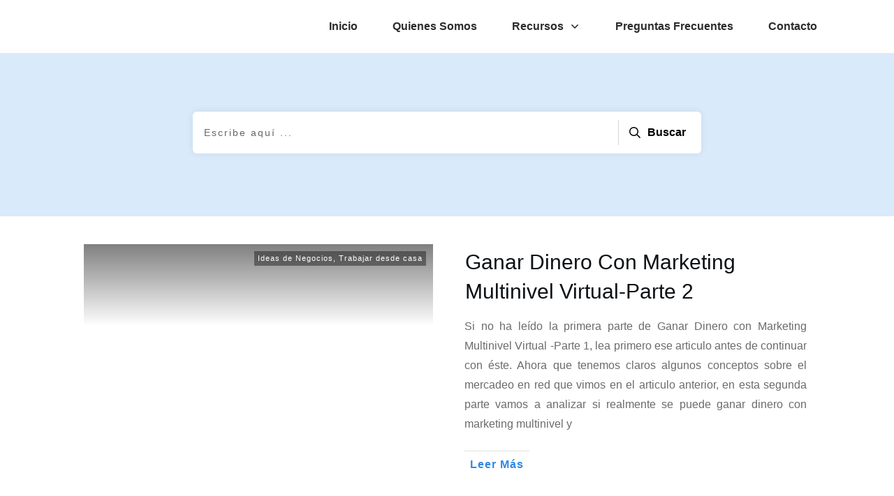

--- FILE ---
content_type: text/html; charset=UTF-8
request_url: https://proyectosdesdecasa.com/tag/como-ganar-dinero-en-redes-de-mercadeo/
body_size: 22417
content:
<!doctype html>
<html lang="es" >
	<head>
		<link rel="profile" href="https://gmpg.org/xfn/11">
		<meta charset="UTF-8">
		<meta name="viewport" content="width=device-width, initial-scale=1">

		<title>como ganar dinero en redes de mercadeo &#8211; Proyectos desde Casa</title>
<meta name='robots' content='max-image-preview:large' />

<!-- Google Tag Manager for WordPress by gtm4wp.com -->
<script data-cfasync="false" data-pagespeed-no-defer>
	var gtm4wp_datalayer_name = "dataLayer";
	var dataLayer = dataLayer || [];
</script>
<!-- End Google Tag Manager for WordPress by gtm4wp.com --><link rel='dns-prefetch' href='//accounts.google.com' />
<link rel='dns-prefetch' href='//apis.google.com' />
<link rel="alternate" type="application/rss+xml" title="Proyectos desde Casa &raquo; Feed" href="https://proyectosdesdecasa.com/feed/" />
<link rel="alternate" type="application/rss+xml" title="Proyectos desde Casa &raquo; Feed de los comentarios" href="https://proyectosdesdecasa.com/comments/feed/" />
<link rel="alternate" type="application/rss+xml" title="Proyectos desde Casa &raquo; Etiqueta como ganar dinero en redes de mercadeo del feed" href="https://proyectosdesdecasa.com/tag/como-ganar-dinero-en-redes-de-mercadeo/feed/" />
		<!-- This site uses the Google Analytics by ExactMetrics plugin v8.11.1 - Using Analytics tracking - https://www.exactmetrics.com/ -->
		<!-- Nota: ExactMetrics no está actualmente configurado en este sitio. El dueño del sitio necesita identificarse usando su cuenta de Google Analytics en el panel de ajustes de ExactMetrics. -->
					<!-- No tracking code set -->
				<!-- / Google Analytics by ExactMetrics -->
		<style type="text/css">
img.wp-smiley,
img.emoji {
	display: inline !important;
	border: none !important;
	box-shadow: none !important;
	height: 1em !important;
	width: 1em !important;
	margin: 0 0.07em !important;
	vertical-align: -0.1em !important;
	background: none !important;
	padding: 0 !important;
}
</style>
	<link rel='stylesheet' id='scap.flashblock-css' href='https://proyectosdesdecasa.com/wp-content/plugins/compact-wp-audio-player/css/flashblock.css?ver=6.3.7' type='text/css' media='all' />
<link rel='stylesheet' id='scap.player-css' href='https://proyectosdesdecasa.com/wp-content/plugins/compact-wp-audio-player/css/player.css?ver=6.3.7' type='text/css' media='all' />
<link rel='stylesheet' id='tve_style_family_tve_flt-css' href='https://proyectosdesdecasa.com/wp-content/themes/thrive-theme/architect/editor/css/thrive_flat.css?ver=3.24.3' type='text/css' media='all' />
<link rel='stylesheet' id='thrive-theme-styles-css' href='https://proyectosdesdecasa.com/wp-content/themes/thrive-theme/inc/assets/dist/theme.css?ver=3.22.3' type='text/css' media='all' />
<link rel='stylesheet' id='wp-block-library-css' href='https://proyectosdesdecasa.com/wp-includes/css/dist/block-library/style.min.css?ver=6.3.7' type='text/css' media='all' />
<link rel='stylesheet' id='activecampaign-form-block-css' href='https://proyectosdesdecasa.com/wp-content/plugins/activecampaign-subscription-forms/activecampaign-form-block/build/style-index.css?ver=1741186722' type='text/css' media='all' />
<style id='classic-theme-styles-inline-css' type='text/css'>
/*! This file is auto-generated */
.wp-block-button__link{color:#fff;background-color:#32373c;border-radius:9999px;box-shadow:none;text-decoration:none;padding:calc(.667em + 2px) calc(1.333em + 2px);font-size:1.125em}.wp-block-file__button{background:#32373c;color:#fff;text-decoration:none}
</style>
<style id='global-styles-inline-css' type='text/css'>
body{--wp--preset--color--black: #000000;--wp--preset--color--cyan-bluish-gray: #abb8c3;--wp--preset--color--white: #ffffff;--wp--preset--color--pale-pink: #f78da7;--wp--preset--color--vivid-red: #cf2e2e;--wp--preset--color--luminous-vivid-orange: #ff6900;--wp--preset--color--luminous-vivid-amber: #fcb900;--wp--preset--color--light-green-cyan: #7bdcb5;--wp--preset--color--vivid-green-cyan: #00d084;--wp--preset--color--pale-cyan-blue: #8ed1fc;--wp--preset--color--vivid-cyan-blue: #0693e3;--wp--preset--color--vivid-purple: #9b51e0;--wp--preset--gradient--vivid-cyan-blue-to-vivid-purple: linear-gradient(135deg,rgba(6,147,227,1) 0%,rgb(155,81,224) 100%);--wp--preset--gradient--light-green-cyan-to-vivid-green-cyan: linear-gradient(135deg,rgb(122,220,180) 0%,rgb(0,208,130) 100%);--wp--preset--gradient--luminous-vivid-amber-to-luminous-vivid-orange: linear-gradient(135deg,rgba(252,185,0,1) 0%,rgba(255,105,0,1) 100%);--wp--preset--gradient--luminous-vivid-orange-to-vivid-red: linear-gradient(135deg,rgba(255,105,0,1) 0%,rgb(207,46,46) 100%);--wp--preset--gradient--very-light-gray-to-cyan-bluish-gray: linear-gradient(135deg,rgb(238,238,238) 0%,rgb(169,184,195) 100%);--wp--preset--gradient--cool-to-warm-spectrum: linear-gradient(135deg,rgb(74,234,220) 0%,rgb(151,120,209) 20%,rgb(207,42,186) 40%,rgb(238,44,130) 60%,rgb(251,105,98) 80%,rgb(254,248,76) 100%);--wp--preset--gradient--blush-light-purple: linear-gradient(135deg,rgb(255,206,236) 0%,rgb(152,150,240) 100%);--wp--preset--gradient--blush-bordeaux: linear-gradient(135deg,rgb(254,205,165) 0%,rgb(254,45,45) 50%,rgb(107,0,62) 100%);--wp--preset--gradient--luminous-dusk: linear-gradient(135deg,rgb(255,203,112) 0%,rgb(199,81,192) 50%,rgb(65,88,208) 100%);--wp--preset--gradient--pale-ocean: linear-gradient(135deg,rgb(255,245,203) 0%,rgb(182,227,212) 50%,rgb(51,167,181) 100%);--wp--preset--gradient--electric-grass: linear-gradient(135deg,rgb(202,248,128) 0%,rgb(113,206,126) 100%);--wp--preset--gradient--midnight: linear-gradient(135deg,rgb(2,3,129) 0%,rgb(40,116,252) 100%);--wp--preset--font-size--small: 13px;--wp--preset--font-size--medium: 20px;--wp--preset--font-size--large: 36px;--wp--preset--font-size--x-large: 42px;--wp--preset--spacing--20: 0.44rem;--wp--preset--spacing--30: 0.67rem;--wp--preset--spacing--40: 1rem;--wp--preset--spacing--50: 1.5rem;--wp--preset--spacing--60: 2.25rem;--wp--preset--spacing--70: 3.38rem;--wp--preset--spacing--80: 5.06rem;--wp--preset--shadow--natural: 6px 6px 9px rgba(0, 0, 0, 0.2);--wp--preset--shadow--deep: 12px 12px 50px rgba(0, 0, 0, 0.4);--wp--preset--shadow--sharp: 6px 6px 0px rgba(0, 0, 0, 0.2);--wp--preset--shadow--outlined: 6px 6px 0px -3px rgba(255, 255, 255, 1), 6px 6px rgba(0, 0, 0, 1);--wp--preset--shadow--crisp: 6px 6px 0px rgba(0, 0, 0, 1);}:where(.is-layout-flex){gap: 0.5em;}:where(.is-layout-grid){gap: 0.5em;}body .is-layout-flow > .alignleft{float: left;margin-inline-start: 0;margin-inline-end: 2em;}body .is-layout-flow > .alignright{float: right;margin-inline-start: 2em;margin-inline-end: 0;}body .is-layout-flow > .aligncenter{margin-left: auto !important;margin-right: auto !important;}body .is-layout-constrained > .alignleft{float: left;margin-inline-start: 0;margin-inline-end: 2em;}body .is-layout-constrained > .alignright{float: right;margin-inline-start: 2em;margin-inline-end: 0;}body .is-layout-constrained > .aligncenter{margin-left: auto !important;margin-right: auto !important;}body .is-layout-constrained > :where(:not(.alignleft):not(.alignright):not(.alignfull)){max-width: var(--wp--style--global--content-size);margin-left: auto !important;margin-right: auto !important;}body .is-layout-constrained > .alignwide{max-width: var(--wp--style--global--wide-size);}body .is-layout-flex{display: flex;}body .is-layout-flex{flex-wrap: wrap;align-items: center;}body .is-layout-flex > *{margin: 0;}body .is-layout-grid{display: grid;}body .is-layout-grid > *{margin: 0;}:where(.wp-block-columns.is-layout-flex){gap: 2em;}:where(.wp-block-columns.is-layout-grid){gap: 2em;}:where(.wp-block-post-template.is-layout-flex){gap: 1.25em;}:where(.wp-block-post-template.is-layout-grid){gap: 1.25em;}.has-black-color{color: var(--wp--preset--color--black) !important;}.has-cyan-bluish-gray-color{color: var(--wp--preset--color--cyan-bluish-gray) !important;}.has-white-color{color: var(--wp--preset--color--white) !important;}.has-pale-pink-color{color: var(--wp--preset--color--pale-pink) !important;}.has-vivid-red-color{color: var(--wp--preset--color--vivid-red) !important;}.has-luminous-vivid-orange-color{color: var(--wp--preset--color--luminous-vivid-orange) !important;}.has-luminous-vivid-amber-color{color: var(--wp--preset--color--luminous-vivid-amber) !important;}.has-light-green-cyan-color{color: var(--wp--preset--color--light-green-cyan) !important;}.has-vivid-green-cyan-color{color: var(--wp--preset--color--vivid-green-cyan) !important;}.has-pale-cyan-blue-color{color: var(--wp--preset--color--pale-cyan-blue) !important;}.has-vivid-cyan-blue-color{color: var(--wp--preset--color--vivid-cyan-blue) !important;}.has-vivid-purple-color{color: var(--wp--preset--color--vivid-purple) !important;}.has-black-background-color{background-color: var(--wp--preset--color--black) !important;}.has-cyan-bluish-gray-background-color{background-color: var(--wp--preset--color--cyan-bluish-gray) !important;}.has-white-background-color{background-color: var(--wp--preset--color--white) !important;}.has-pale-pink-background-color{background-color: var(--wp--preset--color--pale-pink) !important;}.has-vivid-red-background-color{background-color: var(--wp--preset--color--vivid-red) !important;}.has-luminous-vivid-orange-background-color{background-color: var(--wp--preset--color--luminous-vivid-orange) !important;}.has-luminous-vivid-amber-background-color{background-color: var(--wp--preset--color--luminous-vivid-amber) !important;}.has-light-green-cyan-background-color{background-color: var(--wp--preset--color--light-green-cyan) !important;}.has-vivid-green-cyan-background-color{background-color: var(--wp--preset--color--vivid-green-cyan) !important;}.has-pale-cyan-blue-background-color{background-color: var(--wp--preset--color--pale-cyan-blue) !important;}.has-vivid-cyan-blue-background-color{background-color: var(--wp--preset--color--vivid-cyan-blue) !important;}.has-vivid-purple-background-color{background-color: var(--wp--preset--color--vivid-purple) !important;}.has-black-border-color{border-color: var(--wp--preset--color--black) !important;}.has-cyan-bluish-gray-border-color{border-color: var(--wp--preset--color--cyan-bluish-gray) !important;}.has-white-border-color{border-color: var(--wp--preset--color--white) !important;}.has-pale-pink-border-color{border-color: var(--wp--preset--color--pale-pink) !important;}.has-vivid-red-border-color{border-color: var(--wp--preset--color--vivid-red) !important;}.has-luminous-vivid-orange-border-color{border-color: var(--wp--preset--color--luminous-vivid-orange) !important;}.has-luminous-vivid-amber-border-color{border-color: var(--wp--preset--color--luminous-vivid-amber) !important;}.has-light-green-cyan-border-color{border-color: var(--wp--preset--color--light-green-cyan) !important;}.has-vivid-green-cyan-border-color{border-color: var(--wp--preset--color--vivid-green-cyan) !important;}.has-pale-cyan-blue-border-color{border-color: var(--wp--preset--color--pale-cyan-blue) !important;}.has-vivid-cyan-blue-border-color{border-color: var(--wp--preset--color--vivid-cyan-blue) !important;}.has-vivid-purple-border-color{border-color: var(--wp--preset--color--vivid-purple) !important;}.has-vivid-cyan-blue-to-vivid-purple-gradient-background{background: var(--wp--preset--gradient--vivid-cyan-blue-to-vivid-purple) !important;}.has-light-green-cyan-to-vivid-green-cyan-gradient-background{background: var(--wp--preset--gradient--light-green-cyan-to-vivid-green-cyan) !important;}.has-luminous-vivid-amber-to-luminous-vivid-orange-gradient-background{background: var(--wp--preset--gradient--luminous-vivid-amber-to-luminous-vivid-orange) !important;}.has-luminous-vivid-orange-to-vivid-red-gradient-background{background: var(--wp--preset--gradient--luminous-vivid-orange-to-vivid-red) !important;}.has-very-light-gray-to-cyan-bluish-gray-gradient-background{background: var(--wp--preset--gradient--very-light-gray-to-cyan-bluish-gray) !important;}.has-cool-to-warm-spectrum-gradient-background{background: var(--wp--preset--gradient--cool-to-warm-spectrum) !important;}.has-blush-light-purple-gradient-background{background: var(--wp--preset--gradient--blush-light-purple) !important;}.has-blush-bordeaux-gradient-background{background: var(--wp--preset--gradient--blush-bordeaux) !important;}.has-luminous-dusk-gradient-background{background: var(--wp--preset--gradient--luminous-dusk) !important;}.has-pale-ocean-gradient-background{background: var(--wp--preset--gradient--pale-ocean) !important;}.has-electric-grass-gradient-background{background: var(--wp--preset--gradient--electric-grass) !important;}.has-midnight-gradient-background{background: var(--wp--preset--gradient--midnight) !important;}.has-small-font-size{font-size: var(--wp--preset--font-size--small) !important;}.has-medium-font-size{font-size: var(--wp--preset--font-size--medium) !important;}.has-large-font-size{font-size: var(--wp--preset--font-size--large) !important;}.has-x-large-font-size{font-size: var(--wp--preset--font-size--x-large) !important;}
.wp-block-navigation a:where(:not(.wp-element-button)){color: inherit;}
:where(.wp-block-post-template.is-layout-flex){gap: 1.25em;}:where(.wp-block-post-template.is-layout-grid){gap: 1.25em;}
:where(.wp-block-columns.is-layout-flex){gap: 2em;}:where(.wp-block-columns.is-layout-grid){gap: 2em;}
.wp-block-pullquote{font-size: 1.5em;line-height: 1.6;}
</style>
<link rel='stylesheet' id='ez-toc-css' href='https://proyectosdesdecasa.com/wp-content/plugins/easy-table-of-contents/assets/css/screen.min.css?ver=2.0.80' type='text/css' media='all' />
<style id='ez-toc-inline-css' type='text/css'>
div#ez-toc-container .ez-toc-title {font-size: 95%;}div#ez-toc-container .ez-toc-title {font-weight: 500;}div#ez-toc-container ul li , div#ez-toc-container ul li a {font-size: 95%;}div#ez-toc-container ul li , div#ez-toc-container ul li a {font-weight: 500;}div#ez-toc-container nav ul ul li {font-size: 90%;}.ez-toc-box-title {font-weight: bold; margin-bottom: 10px; text-align: center; text-transform: uppercase; letter-spacing: 1px; color: #666; padding-bottom: 5px;position:absolute;top:-4%;left:5%;background-color: inherit;transition: top 0.3s ease;}.ez-toc-box-title.toc-closed {top:-25%;}
.ez-toc-container-direction {direction: ltr;}.ez-toc-counter ul{counter-reset: item ;}.ez-toc-counter nav ul li a::before {content: counters(item, '.', decimal) '. ';display: inline-block;counter-increment: item;flex-grow: 0;flex-shrink: 0;margin-right: .2em; float: left; }.ez-toc-widget-direction {direction: ltr;}.ez-toc-widget-container ul{counter-reset: item ;}.ez-toc-widget-container nav ul li a::before {content: counters(item, '.', decimal) '. ';display: inline-block;counter-increment: item;flex-grow: 0;flex-shrink: 0;margin-right: .2em; float: left; }
</style>
<link rel='stylesheet' id='ez-toc-thrive-theme-builder-css' href='https://proyectosdesdecasa.com/wp-content/plugins/easy-table-of-contents/assets/css/thrive-theme-builder.min.css?ver=2.0.80' type='text/css' media='all' />
<link rel='stylesheet' id='thrive-theme-css' href='https://proyectosdesdecasa.com/wp-content/themes/thrive-theme/style.css?ver=3.22.3' type='text/css' media='all' />
<link rel='stylesheet' id='thrive-template-css' href='//proyectosdesdecasa.com/wp-content/uploads/thrive/theme-template-1597037511.css?ver=3.22.3' type='text/css' media='all' />
<script type='text/javascript' src='https://proyectosdesdecasa.com/wp-content/plugins/compact-wp-audio-player/js/soundmanager2-nodebug-jsmin.js?ver=6.3.7' id='scap.soundmanager2-js'></script>
<script type='text/javascript' src='https://proyectosdesdecasa.com/wp-includes/js/jquery/jquery.min.js?ver=3.7.0' id='jquery-core-js'></script>
<script type='text/javascript' src='https://proyectosdesdecasa.com/wp-includes/js/jquery/jquery-migrate.min.js?ver=3.4.1' id='jquery-migrate-js'></script>
<script type='text/javascript' src='https://proyectosdesdecasa.com/wp-includes/js/imagesloaded.min.js?ver=4.1.4' id='imagesloaded-js'></script>
<script type='text/javascript' src='https://proyectosdesdecasa.com/wp-includes/js/masonry.min.js?ver=4.2.2' id='masonry-js'></script>
<script type='text/javascript' src='https://proyectosdesdecasa.com/wp-includes/js/jquery/jquery.masonry.min.js?ver=3.1.2b' id='jquery-masonry-js'></script>
<script type='text/javascript' id='tve_frontend-js-extra'>
/* <![CDATA[ */
var tve_frontend_options = {"ajaxurl":"https:\/\/proyectosdesdecasa.com\/wp-admin\/admin-ajax.php","is_editor_page":"","page_events":[],"is_single":"0","social_fb_app_id":"","dash_url":"https:\/\/proyectosdesdecasa.com\/wp-content\/plugins\/thrive-product-manager\/thrive-dashboard","queried_object":{"term_id":399,"taxonomy":"post_tag"},"query_vars":{"tag":"como-ganar-dinero-en-redes-de-mercadeo"},"$_POST":[],"translations":{"Copy":"Copy","empty_username":"ERROR: The username field is empty.","empty_password":"ERROR: The password field is empty.","empty_login":"ERROR: Enter a username or email address.","min_chars":"At least %s characters are needed","no_headings":"No headings found","registration_err":{"required_field":"<strong>Error<\/strong>: This field is required","required_email":"<strong>Error<\/strong>: Please type your email address.","invalid_email":"<strong>Error<\/strong>: The email address isn&#8217;t correct.","passwordmismatch":"<strong>Error<\/strong>: Password mismatch"}},"routes":{"posts":"https:\/\/proyectosdesdecasa.com\/wp-json\/tcb\/v1\/posts"},"nonce":"cd350f414b","allow_video_src":"","google_client_id":null,"google_api_key":null,"facebook_app_id":null,"lead_generation_custom_tag_apis":["activecampaign","aweber","convertkit","drip","klicktipp","mailchimp","sendlane","zapier"],"post_request_data":[],"ip":"114.119.136.66","current_user":[],"conditional_display":{"is_tooltip_dismissed":false}};
/* ]]> */
</script>
<script type='text/javascript' src='https://proyectosdesdecasa.com/wp-content/themes/thrive-theme/architect/editor/js/dist/modules/general.min.js?ver=3.24.3' id='tve_frontend-js'></script>
<script type='text/javascript' src='https://proyectosdesdecasa.com/wp-includes/js/plupload/moxie.min.js?ver=1.3.5' id='moxiejs-js'></script>
<script type='text/javascript' id='theme-frontend-js-extra'>
/* <![CDATA[ */
var thrive_front_localize = {"comments_form":{"error_defaults":{"email":"Email address invalid","url":"Website address invalid","required":"Required field missing"}},"routes":{"posts":"https:\/\/proyectosdesdecasa.com\/wp-json\/tcb\/v1\/posts","frontend":"https:\/\/proyectosdesdecasa.com\/wp-json\/ttb\/v1\/frontend"},"tar_post_url":"?tve=true&action=architect&from_theme=1","is_editor":"","ID":"2752","template_url":"?tve=true&action=architect&from_tar=829","pagination_url":{"template":"https:\/\/proyectosdesdecasa.com\/tag\/como-ganar-dinero-en-redes-de-mercadeo\/page\/[thrive_page_number]\/","base":"https:\/\/proyectosdesdecasa.com\/tag\/como-ganar-dinero-en-redes-de-mercadeo\/"},"sidebar_visibility":[],"is_singular":"","is_user_logged_in":""};
/* ]]> */
</script>
<script type='text/javascript' src='https://proyectosdesdecasa.com/wp-content/themes/thrive-theme/inc/assets/dist/frontend.min.js?ver=3.22.3' id='theme-frontend-js'></script>
<link rel="https://api.w.org/" href="https://proyectosdesdecasa.com/wp-json/" /><link rel="alternate" type="application/json" href="https://proyectosdesdecasa.com/wp-json/wp/v2/tags/399" /><link rel="EditURI" type="application/rsd+xml" title="RSD" href="https://proyectosdesdecasa.com/xmlrpc.php?rsd" />
<meta name="generator" content="WordPress 6.3.7" />

<!-- Google Tag Manager for WordPress by gtm4wp.com -->
<!-- GTM Container placement set to footer -->
<script data-cfasync="false" data-pagespeed-no-defer>
	var dataLayer_content = {"pagePostType":"post","pagePostType2":"tag-post"};
	dataLayer.push( dataLayer_content );
</script>
<script data-cfasync="false" data-pagespeed-no-defer>
(function(w,d,s,l,i){w[l]=w[l]||[];w[l].push({'gtm.start':
new Date().getTime(),event:'gtm.js'});var f=d.getElementsByTagName(s)[0],
j=d.createElement(s),dl=l!='dataLayer'?'&l='+l:'';j.async=true;j.src=
'//www.googletagmanager.com/gtm.js?id='+i+dl;f.parentNode.insertBefore(j,f);
})(window,document,'script','dataLayer','GTM-MJJNNWD');
</script>
<!-- End Google Tag Manager for WordPress by gtm4wp.com --><style id="thrive-theme-layout-css" type="text/css">@media (min-width: 300px){.thrive-layout-2701 .main-container .sidebar-section{width: 28.51%;}.thrive-layout-2701 .main-container .content-section{width: calc(71.49% - 80px);}}@media (max-width: 1023px){.thrive-layout-2701 .main-container{flex-wrap: wrap;}.thrive-layout-2701 #wrapper .main-content-background,.thrive-layout-2701 #wrapper .layout-background-width .section-background,.thrive-layout-2701 #wrapper .layout-background-width .symbol-section-out{width: 100%;}.thrive-layout-2701 .layout-content-width.main-container{width: 100%;}.thrive-layout-2701 .layout-content-width > .section-content{width: 100%;}.thrive-layout-2701 .layout-content-width .symbol-section-in{width: 100%;}}</style><style type="text/css" id="tve_global_variables">:root{--tcb-background-author-image:url(https://secure.gravatar.com/avatar/3bab584afb9187b23b6a908bd3bd239a?s=256&d=mm&r=g);--tcb-background-user-image:url();--tcb-background-featured-image-thumbnail:url(https://proyectosdesdecasa.com/wp-content/uploads/2014/02/Ganar-Dinero-Con-Multinivel.png);--tcb-skin-color-0:hsla(var(--tcb-theme-main-master-h,210), var(--tcb-theme-main-master-s,77%), var(--tcb-theme-main-master-l,54%), var(--tcb-theme-main-master-a,1));--tcb-skin-color-0-h:var(--tcb-theme-main-master-h,210);--tcb-skin-color-0-s:var(--tcb-theme-main-master-s,77%);--tcb-skin-color-0-l:var(--tcb-theme-main-master-l,54%);--tcb-skin-color-0-a:var(--tcb-theme-main-master-a,1);--tcb-skin-color-1:hsla(calc(var(--tcb-theme-main-master-h,210) - 0 ), 79%, 54%, 0.5);--tcb-skin-color-1-h:calc(var(--tcb-theme-main-master-h,210) - 0 );--tcb-skin-color-1-s:79%;--tcb-skin-color-1-l:54%;--tcb-skin-color-1-a:0.5;--tcb-skin-color-3:hsla(calc(var(--tcb-theme-main-master-h,210) + 30 ), 85%, 13%, 1);--tcb-skin-color-3-h:calc(var(--tcb-theme-main-master-h,210) + 30 );--tcb-skin-color-3-s:85%;--tcb-skin-color-3-l:13%;--tcb-skin-color-3-a:1;--tcb-skin-color-8:hsla(calc(var(--tcb-theme-main-master-h,210) - 0 ), 79%, 54%, 0.18);--tcb-skin-color-8-h:calc(var(--tcb-theme-main-master-h,210) - 0 );--tcb-skin-color-8-s:79%;--tcb-skin-color-8-l:54%;--tcb-skin-color-8-a:0.18;--tcb-skin-color-9:hsla(calc(var(--tcb-theme-main-master-h,210) - 3 ), 56%, 96%, 1);--tcb-skin-color-9-h:calc(var(--tcb-theme-main-master-h,210) - 3 );--tcb-skin-color-9-s:56%;--tcb-skin-color-9-l:96%;--tcb-skin-color-9-a:1;--tcb-skin-color-10:hsla(calc(var(--tcb-theme-main-master-h,210) - 21 ), 100%, 81%, 1);--tcb-skin-color-10-h:calc(var(--tcb-theme-main-master-h,210) - 21 );--tcb-skin-color-10-s:100%;--tcb-skin-color-10-l:81%;--tcb-skin-color-10-a:1;--tcb-skin-color-13:hsla(calc(var(--tcb-theme-main-master-h,210) - 0 ), 79%, 36%, 0.5);--tcb-skin-color-13-h:calc(var(--tcb-theme-main-master-h,210) - 0 );--tcb-skin-color-13-s:79%;--tcb-skin-color-13-l:36%;--tcb-skin-color-13-a:0.5;--tcb-skin-color-16:hsla(calc(var(--tcb-theme-main-master-h,210) - 0 ), 3%, 36%, 1);--tcb-skin-color-16-h:calc(var(--tcb-theme-main-master-h,210) - 0 );--tcb-skin-color-16-s:3%;--tcb-skin-color-16-l:36%;--tcb-skin-color-16-a:1;--tcb-skin-color-18:hsla(calc(var(--tcb-theme-main-master-h,210) - 0 ), calc(var(--tcb-theme-main-master-s,77%) + 2% ), calc(var(--tcb-theme-main-master-l,54%) - 0% ), 0.8);--tcb-skin-color-18-h:calc(var(--tcb-theme-main-master-h,210) - 0 );--tcb-skin-color-18-s:calc(var(--tcb-theme-main-master-s,77%) + 2% );--tcb-skin-color-18-l:calc(var(--tcb-theme-main-master-l,54%) - 0% );--tcb-skin-color-18-a:0.8;--tcb-skin-color-19:hsla(calc(var(--tcb-theme-main-master-h,210) - 3 ), 56%, 96%, 0.85);--tcb-skin-color-19-h:calc(var(--tcb-theme-main-master-h,210) - 3 );--tcb-skin-color-19-s:56%;--tcb-skin-color-19-l:96%;--tcb-skin-color-19-a:0.85;--tcb-skin-color-20:hsla(calc(var(--tcb-theme-main-master-h,210) - 3 ), 56%, 96%, 0.9);--tcb-skin-color-20-h:calc(var(--tcb-theme-main-master-h,210) - 3 );--tcb-skin-color-20-s:56%;--tcb-skin-color-20-l:96%;--tcb-skin-color-20-a:0.9;--tcb-skin-color-21:hsla(calc(var(--tcb-theme-main-master-h,210) - 210 ), calc(var(--tcb-theme-main-master-s,77%) - 77% ), calc(var(--tcb-theme-main-master-l,54%) + 46% ), 1);--tcb-skin-color-21-h:calc(var(--tcb-theme-main-master-h,210) - 210 );--tcb-skin-color-21-s:calc(var(--tcb-theme-main-master-s,77%) - 77% );--tcb-skin-color-21-l:calc(var(--tcb-theme-main-master-l,54%) + 46% );--tcb-skin-color-21-a:1;--tcb-skin-color-2:rgb(248, 248, 248);--tcb-skin-color-2-h:0;--tcb-skin-color-2-s:0%;--tcb-skin-color-2-l:97%;--tcb-skin-color-2-a:1;--tcb-skin-color-4:rgb(12, 17, 21);--tcb-skin-color-4-h:206;--tcb-skin-color-4-s:27%;--tcb-skin-color-4-l:6%;--tcb-skin-color-4-a:1;--tcb-skin-color-5:rgb(106, 107, 108);--tcb-skin-color-5-h:210;--tcb-skin-color-5-s:0%;--tcb-skin-color-5-l:41%;--tcb-skin-color-5-a:1;--tcb-skin-color-14:rgb(230, 230, 230);--tcb-skin-color-14-h:0;--tcb-skin-color-14-s:0%;--tcb-skin-color-14-l:90%;--tcb-skin-color-14-a:1;--tcb-skin-color-22:rgb(255, 255, 255);--tcb-skin-color-22-h:0;--tcb-skin-color-22-s:0%;--tcb-skin-color-22-l:100%;--tcb-skin-color-22-a:1;--tcb-main-master-h:210;--tcb-main-master-s:77%;--tcb-main-master-l:54%;--tcb-main-master-a:1;--tcb-theme-main-master-h:210;--tcb-theme-main-master-s:77%;--tcb-theme-main-master-l:54%;--tcb-theme-main-master-a:1;}</style><style type="text/css">.recentcomments a{display:inline !important;padding:0 !important;margin:0 !important;}</style><link type="text/css" rel="stylesheet" class="thrive-external-font" href="https://fonts.googleapis.com/css?family=Muli:400,400i,700,700i,500,500i,800,800i,600,300,200,900,600i,300i,900i,200i&#038;subset=latin&#038;display=swap"><style type="text/css" id="thrive-default-styles">@media (min-width: 300px) { .tcb-style-wrap h1{ color:var(--tcb-skin-color-4);--tcb-applied-color:var$(--tcb-skin-color-4);font-family:Arial, Helvetica, sans-serif;font-weight:var(--g-regular-weight, normal);font-size:40px;background-color:rgba(0, 0, 0, 0);font-style:normal;margin:0px;padding-top:0px;padding-bottom:24px;text-decoration:rgba(10, 10, 10, 0.85);text-transform:none;border-left:0px none rgba(10, 10, 10, 0.85);line-height:1.3em;--tcb-typography-font-family:Arial,Helvetica,sans-serif; }.tcb-style-wrap h2{ font-family:Arial, Helvetica, sans-serif;font-weight:var(--g-regular-weight, normal);color:var(--tcb-skin-color-4);--tcb-applied-color:var$(--tcb-skin-color-4);padding-top:0px;margin-top:0px;padding-bottom:24px;margin-bottom:0px;font-size:34px;line-height:1.4em;--tcb-typography-font-family:Arial,Helvetica,sans-serif; }.tcb-style-wrap h3{ font-family:Arial, Helvetica, sans-serif;font-weight:var(--g-regular-weight, normal);color:var(--tcb-skin-color-4);--tcb-applied-color:var$(--tcb-skin-color-4);padding-top:0px;margin-top:0px;padding-bottom:24px;margin-bottom:0px;font-size:24px;line-height:1.4em;--tcb-typography-font-family:Arial,Helvetica,sans-serif; }.tcb-style-wrap h4{ font-family:Arial, Helvetica, sans-serif;font-weight:var(--g-regular-weight, normal);color:var(--tcb-skin-color-4);--tcb-applied-color:var$(--tcb-skin-color-4);padding-top:0px;margin-top:0px;padding-bottom:24px;margin-bottom:0px;font-size:20px;line-height:1.4em;--tcb-typography-font-family:Arial,Helvetica,sans-serif; }.tcb-style-wrap h5{ font-family:Arial, Helvetica, sans-serif;font-weight:var(--g-regular-weight, normal);color:var(--tcb-skin-color-4);--tcb-applied-color:var$(--tcb-skin-color-4);padding-top:0px;margin-top:0px;padding-bottom:24px;margin-bottom:0px;line-height:1.4em;--tcb-typography-font-family:Arial,Helvetica,sans-serif; }.tcb-style-wrap h6{ font-family:Arial, Helvetica, sans-serif;font-weight:var(--g-regular-weight, normal);color:var(--tcb-skin-color-4);--tcb-applied-color:var$(--tcb-skin-color-4);padding-top:0px;margin-top:0px;padding-bottom:24px;margin-bottom:0px;line-height:1.6em;--tcb-typography-font-family:Arial,Helvetica,sans-serif; }.tcb-style-wrap p{ color:var(--tcb-skin-color-5);--tcb-applied-color:var$(--tcb-skin-color-5);font-family:Arial, Helvetica, sans-serif;font-weight:var(--g-regular-weight, normal);font-size:18px;padding-top:0px;margin-top:0px;padding-bottom:24px;margin-bottom:0px;--tcb-typography-font-family:Arial,Helvetica,sans-serif; }:not(.inc) .thrv_text_element a:not(.tcb-button-link), :not(.inc) .tcb-styled-list a, :not(.inc) .tcb-numbered-list a, .tve-input-option-text a, .tcb-post-content p a, .tcb-post-content li a, .tcb-post-content blockquote a, .tcb-post-content pre a{ --tcb-applied-color:var$(--tcb-skin-color-5);font-family:Arial, Helvetica, sans-serif;font-weight:var(--g-regular-weight, normal);font-size:inherit;text-decoration-line:none;--eff:none;text-decoration-color:var(--eff-color, currentColor);color:var(--tcb-skin-color-0);--tcb-typography-font-family:Arial,Helvetica,sans-serif; }:not(.inc) .thrv_text_element a:not(.tcb-button-link):hover, :not(.inc) .tcb-styled-list a:hover, :not(.inc) .tcb-numbered-list a:hover, .tve-input-option-text a:hover, .tcb-post-content p a:hover, .tcb-post-content li a:hover, .tcb-post-content blockquote a:hover, .tcb-post-content pre a:hover { text-decoration-line:none;--eff:none;text-decoration-color:var(--eff-color, currentColor);color:var(--tcb-skin-color-3); }.tcb-style-wrap ul:not([class*="menu"]), .tcb-style-wrap ol{ color:var(--tcb-skin-color-5);--tcb-applied-color:var$(--tcb-skin-color-5);font-family:Arial, Helvetica, sans-serif;font-weight:var(--g-regular-weight, normal);font-size:18px;margin-top:0px;margin-bottom:0px;padding-top:0px;padding-bottom:12px;padding-left:0px;--tcb-typography-font-family:Arial,Helvetica,sans-serif; }.tcb-style-wrap li:not([class*="menu"]){ color:var(--tcb-skin-color-5);--tcb-applied-color:var$(--tcb-skin-color-5);font-family:Arial, Helvetica, sans-serif;font-weight:var(--g-regular-weight, normal);font-size:18px;line-height:1.4em;padding-bottom:16px;margin-bottom:0px;--tcb-typography-font-family:Arial,Helvetica,sans-serif; }.tcb-style-wrap blockquote{ color:var(--tcb-skin-color-5);--tcb-applied-color:var$(--tcb-skin-color-5);font-family:Arial, Helvetica, sans-serif;font-weight:var(--g-regular-weight, normal);font-size:18px;padding-top:0px;padding-bottom:0px;border-left:2px solid var(--tcb-skin-color-1);margin-top:0px;margin-bottom:24px;--tcb-typography-font-family:Arial,Helvetica,sans-serif; }body, .tcb-plain-text{ color:var(--tcb-skin-color-5);--tcb-applied-color:var$(--tcb-skin-color-5);font-family:Arial, Helvetica, sans-serif;font-weight:var(--g-regular-weight, normal);font-size:18px;--tcb-typography-font-family:Arial,Helvetica,sans-serif; }.tcb-style-wrap pre{ font-family:Arial, Helvetica, sans-serif;--tcb-typography-font-family:Arial,Helvetica,sans-serif;font-weight:var(--g-regular-weight, normal); } }@media (max-width: 1023px) { .tcb-style-wrap h1{ font-size:36px;padding-bottom:22px;margin-bottom:0px; }.tcb-style-wrap h2{ padding-bottom:22px;margin-bottom:0px;font-size:28px; }.tcb-style-wrap h3{ padding-bottom:22px;margin-bottom:0px;font-size:22px; }.tcb-style-wrap h4{ padding-bottom:22px;margin-bottom:0px; }.tcb-style-wrap h5{ padding-bottom:22px;margin-bottom:0px; }.tcb-style-wrap h6{ padding-bottom:22px;margin-bottom:0px; }.tcb-style-wrap p{ padding-bottom:22px;margin-bottom:0px;padding-top:0px;margin-top:0px; }.tcb-style-wrap ul:not([class*="menu"]), .tcb-style-wrap ol{ padding-top:0px;padding-bottom:4px; }.tcb-style-wrap li:not([class*="menu"]){ line-height:1.75em;--tcb-typography-line-height:1.75em;padding-bottom:14px;margin-bottom:0px; }.tcb-style-wrap blockquote{ margin-bottom:22px; } }@media (max-width: 767px) { .tcb-style-wrap h1{ font-size:28px;padding-bottom:20px;margin-bottom:0px; }.tcb-style-wrap h2{ font-size:24px;padding-bottom:20px;margin-bottom:0px; }.tcb-style-wrap h3{ font-size:22px;padding-bottom:20px;margin-bottom:0px; }.tcb-style-wrap h4{ font-size:20px;padding-bottom:20px;margin-bottom:0px; }.tcb-style-wrap h5{ padding-bottom:20px;margin-bottom:0px; }.tcb-style-wrap h6{ padding-bottom:20px;margin-bottom:0px; }.tcb-style-wrap p{ padding-bottom:20px;margin-bottom:0px;padding-top:0px;margin-top:0px; }.tcb-style-wrap ul:not([class*="menu"]), .tcb-style-wrap ol{ padding-left:0px;padding-bottom:4px;padding-top:0px; }.tcb-style-wrap li:not([class*="menu"]){ padding-bottom:10px;margin-bottom:0px; }.tcb-style-wrap blockquote{ margin-bottom:20px; } }</style><link rel="icon" href="https://proyectosdesdecasa.com/wp-content/uploads/2019/04/favipr4.png" sizes="32x32" />
<link rel="icon" href="https://proyectosdesdecasa.com/wp-content/uploads/2019/04/favipr4.png" sizes="192x192" />
<link rel="apple-touch-icon" href="https://proyectosdesdecasa.com/wp-content/uploads/2019/04/favipr4.png" />
<meta name="msapplication-TileImage" content="https://proyectosdesdecasa.com/wp-content/uploads/2019/04/favipr4.png" />
			</head>

	<body class="archive tag tag-como-ganar-dinero-en-redes-de-mercadeo tag-399 tve-theme-2752 thrive-layout-2701">
<div id="wrapper" class="tcb-style-wrap"><header id="thrive-header" class="thrv_wrapper thrv_symbol thrv_header thrv_symbol_2765 tve-default-state" role="banner"><div class="thrive-shortcode-html thrive-symbol-shortcode tve-default-state" data-symbol-id="2765"><style class='tve-symbol-custom-style'>@media (min-width: 300px){.thrv_symbol_2765 [data-css="tve-u-16934a2c413"]{min-height: 0px !important;}.thrv_symbol_2765 [data-css="tve-u-16ea80bf344"]{width: 261px !important;margin: 0px !important;}.thrv_symbol_2765 [data-css="tve-u-16ea80c5df8"]{float: right;z-index: 3;position: relative;margin: 0px !important;}.thrv_symbol_2765 [data-css="tve-u-16ea80d3904"]::after{clear: both;}.thrv_symbol_2765 .thrive-symbol-shortcode{padding: 20px !important;}.thrv_symbol_2765 [data-css="tve-u-16ea80d7995"]{background-color: rgb(242,242,242) !important;}.thrv_symbol_2765 .thrv_widget_menu #m-16ea80c5df5 > li:not(.tcb-excluded-from-group-item){--tcb-applied-color:rgb(45,45,45);--tve-font-weight:var(--g-bold-weight,bold);--tve-font-family:Arial,Helvetica,sans-serif;color: rgb(45,45,45) !important;}:not(#tve) .thrv_symbol_2765 .thrv_widget_menu #m-16ea80c5df5 > li:not(.tcb-excluded-from-group-item){font-weight: var(--g-bold-weight,bold)!important;}:not(#tve) .thrv_symbol_2765 .thrv_widget_menu #m-16ea80c5df5 > li:not(.tcb-excluded-from-group-item) > a{font-weight: var(--tve-font-weight,var(--g-bold-weight,bold) )!important;}.thrv_symbol_2765 .thrv_widget_menu #m-16ea80c5df5 > li:not(.tcb-excluded-from-group-item) > a{font-family: var(--tve-font-family,Arial,Helvetica,sans-serif);}.thrv_symbol_2765 [data-css="tve-u-16ea80e7302"]{margin: 0px !important;}.thrv_symbol_2765 [data-css="tve-u-16ea80e7883"]{padding: 0px !important;}.thrv_symbol_2765 [data-css="tve-u-16ea80e7883"] > .tcb-flex-col > .tcb-col{justify-content: center;}:not(#tve) .thrv_symbol_2765 .thrv_widget_menu #m-16ea80c5df5 li li:not(.tcb-excluded-from-group-item):hover{color: rgb(24,24,24) !important;--tcb-applied-color:rgb(24,24,24)!important;}.thrv_symbol_2765 .thrv_widget_menu #m-16ea80c5df5 li li:not(.tcb-excluded-from-group-item).tve-state-active{--tcb-applied-color:rgb(24,24,24);color: rgb(24,24,24) !important;}.thrv_symbol_2765 [data-css="tve-u-16ea811d5cb"]{max-width: 27.2%;}.thrv_symbol_2765 [data-css="tve-u-16ea811d5e0"]{max-width: 72.8%;}.thrv_symbol_2765 .symbol-section-out{background-color: rgb(255,255,255) !important;--tve-applied-background-color:rgb(255,255,255)!important;}}@media (max-width: 1023px){.thrv_symbol_2765 [data-css="tve-u-16ea80bf344"]{width: 190px;}.thrv_symbol_2765 [data-css="tve-u-16ea811d5cb"]{max-width: 46%;}.thrv_symbol_2765 [data-css="tve-u-16ea811d5e0"]{max-width: 54%;}.thrv_symbol_2765 [data-css="tve-u-16ea80c5df8"]{float: none;}.thrv_symbol_2765 [data-css="tve-u-16ea80d3904"]::after{clear: both;}}@media (max-width: 767px){.thrv_symbol_2765 [data-css="tve-u-16ea80e7883"]{flex-wrap: nowrap !important;}.thrv_symbol_2765 [data-css="tve-u-16ea811d5cb"]{max-width: 67.4%;}.thrv_symbol_2765 [data-css="tve-u-16ea811d5e0"]{max-width: 32.6%;}.thrv_symbol_2765 [data-css="tve-u-16ea80bf344"]{width: 180px;}.thrv_symbol_2765 [data-css="tve-u-16ea80c5df8"] .tcb-icon-open{font-size: 30px !important;width: 30px !important;height: 30px !important;}}</style> <div class="symbol-section-out" style="" data-css="tve-u-16ea80d7995"></div> <div class="symbol-section-in" style="" data-css="tve-u-16934a2c413"><div class="thrv_wrapper thrv-columns" style="" data-css="tve-u-16ea80e7302"><div class="tcb-flex-row tcb--cols--2 v-2 tcb-mobile-no-wrap m-edit tcb-resized" style="padding: 0px !important;" data-css="tve-u-16ea80e7883"><div class="tcb-flex-col c-33" data-css="tve-u-16ea811d5cb" style=""><div class="tcb-col" style=""><a class="tcb-logo thrv_wrapper" href="https://proyectosdesdecasa.com" data-css="tve-u-16ea80bf344" data-img-style="width: 100%;" class=""><picture><source srcset="https://proyectosdesdecasa.com/wp-content/uploads/2019/04/LOGO1-300x54.png 300w, https://proyectosdesdecasa.com/wp-content/uploads/2019/04/LOGO1-150x27.png 150w, https://proyectosdesdecasa.com/wp-content/uploads/2019/04/LOGO1-768x138.png 768w, https://proyectosdesdecasa.com/wp-content/uploads/2019/04/LOGO1-1024x184.png 1024w, https://proyectosdesdecasa.com/wp-content/uploads/2019/04/LOGO1-65x12.png 65w, https://proyectosdesdecasa.com/wp-content/uploads/2019/04/LOGO1-220x39.png 220w, https://proyectosdesdecasa.com/wp-content/uploads/2019/04/LOGO1-250x45.png 250w, https://proyectosdesdecasa.com/wp-content/uploads/2019/04/LOGO1-358x64.png 358w, https://proyectosdesdecasa.com/wp-content/uploads/2019/04/LOGO1-729x131.png 729w, https://proyectosdesdecasa.com/wp-content/uploads/2019/04/LOGO1-872x156.png 872w, https://proyectosdesdecasa.com/wp-content/uploads/2019/04/LOGO1-1020x183.png 1020w, https://proyectosdesdecasa.com/wp-content/uploads/2019/04/LOGO1.png 1785w" media="(min-width:1024px)"></source><img src="https://proyectosdesdecasa.com/wp-content/uploads/2019/04/LOGO1.png" height="320" width="1785" alt="" style="width: 100%;" class="tve-not-lazy-loaded"></img></picture></a></div></div><div class="tcb-flex-col c-66" style="" data-css="tve-u-16ea811d5e0"><div class="tcb-col" style=""><div class="tcb-clear" data-css="tve-u-16ea80d3904"><div class="thrv_wrapper thrv_widget_menu tve-custom-menu-upgrade tve-mobile-dropdown tve-menu-template-light-tmp-first tve-regular" data-tve-switch-icon="tablet,mobile" data-css="tve-u-16ea80c5df8" style=""><div class="thrive-shortcode-html thrive-shortcode-html-editable tve_clearfix" > <a class="tve-m-trigger t_tve_horizontal" href="javascript:void(0)"><div class="thrv_wrapper thrv_icon tcb-icon-open"><svg class="tcb-icon" viewBox="0 0 24 24" data-name="align-justify"><g><g><path class="st0" d="M23,13H1c-0.6,0-1-0.4-1-1s0.4-1,1-1h22c0.6,0,1,0.4,1,1S23.6,13,23,13z"/></g><g><path class="st0" d="M23,6.7H1c-0.6,0-1-0.4-1-1s0.4-1,1-1h22c0.6,0,1,0.4,1,1S23.6,6.7,23,6.7z"/></g><g><path class="st0" d="M23,19.3H1c-0.6,0-1-0.4-1-1s0.4-1,1-1h22c0.6,0,1,0.4,1,1S23.6,19.3,23,19.3z"/></g></g></svg></div><div class="thrv_wrapper thrv_icon tcb-icon-close"><svg class="tcb-icon" viewBox="0 0 24 24" data-name="close"><path class="st0" d="M13.4,12l7.1-7.1c0.4-0.4,0.4-1,0-1.4s-1-0.4-1.4,0L12,10.6L4.9,3.5c-0.4-0.4-1-0.4-1.4,0s-0.4,1,0,1.4l7.1,7.1 l-7.1,7.1c-0.4,0.4-0.4,1,0,1.4c0.4,0.4,1,0.4,1.4,0l7.1-7.1l7.1,7.1c0.4,0.4,1,0.4,1.4,0c0.4-0.4,0.4-1,0-1.4L13.4,12z"/></svg></div></a>  <ul id="m-16ea80c5df5" class="tve_w_menu tve_horizontal "><li id="menu-item-62" class="menu-item menu-item-type-custom menu-item-object-custom menu-item-home menu-item-62 lvl-0 c-underline" data-id="62"  ><a href="http://proyectosdesdecasa.com/"><span class="tve-disabled-text-inner">Inicio</span></a></li>
<li id="menu-item-151" class="menu-item menu-item-type-post_type menu-item-object-page menu-item-151 lvl-0 c-underline" data-id="151"  ><a href="https://proyectosdesdecasa.com/acerca-de-proyectos-desde-casa/"><span class="tve-disabled-text-inner">Quienes Somos</span></a></li>
<li id="menu-item-938" class="menu-item menu-item-type-custom menu-item-object-custom menu-item-has-children menu-item-938 lvl-0 c-underline" data-id="938"  ><a><span class="tve-disabled-text-inner">Recursos</span><span class="tve-item-dropdown-trigger"><svg class="tve-dropdown-icon-up" viewBox="0 0 320 512"><path d="M151.5 347.8L3.5 201c-4.7-4.7-4.7-12.3 0-17l19.8-19.8c4.7-4.7 12.3-4.7 17 0L160 282.7l119.7-118.5c4.7-4.7 12.3-4.7 17 0l19.8 19.8c4.7 4.7 4.7 12.3 0 17l-148 146.8c-4.7 4.7-12.3 4.7-17 0z"/></svg></span></a>
<ul class="sub-menu menu-item-938-ul">
	<li id="menu-item-1328" class="menu-item menu-item-type-post_type menu-item-object-page menu-item-1328 lvl-1 c-underline" data-id="1328"  ><a href="https://proyectosdesdecasa.com/libros-recomendados-para-emprender/"><span class="tve-disabled-text-inner">Libros para Emprendedores</span></a></li>
	<li id="menu-item-1327" class="menu-item menu-item-type-post_type menu-item-object-page menu-item-1327 lvl-1 c-underline" data-id="1327"  ><a href="https://proyectosdesdecasa.com/audios-para-emprendedores/"><span class="tve-disabled-text-inner">Audios Para Emprendedores</span></a></li>
</ul>
</li>
<li id="menu-item-1184" class="menu-item menu-item-type-post_type menu-item-object-page menu-item-1184 lvl-0 c-underline" data-id="1184"  ><a href="https://proyectosdesdecasa.com/preguntas-frecuentes/"><span class="tve-disabled-text-inner">Preguntas Frecuentes</span></a></li>
<li id="menu-item-29" class="menu-item menu-item-type-post_type menu-item-object-page menu-item-29 lvl-0 c-underline" data-id="29"  ><a href="https://proyectosdesdecasa.com/contacto-proyectos-desde-casa/"><span class="tve-disabled-text-inner">Contacto</span></a></li>
</ul> <div class="tcb-menu-overlay"></div> </div> </div></div></div></div></div></div></div> </div></header><div id="theme-top-section" class="theme-section top-section"><div class="section-background"></div><div class="section-content"><div class="thrv_wrapper thrv-search-form " data-css="tve-u-170876bfa68" data-tcb-events="" data-ct-name="Search 04" data-ct="search_form-55891" data-list="" data-display-d="none" data-position-d="left"><form class="tve-prevent-content-edit" role="search" method="get" action="https://proyectosdesdecasa.com">
	<div class="thrv-sf-submit" data-button-layout="icon_text" data-css="tve-u-170876bfa6b">
		<button type="submit">
				<span class="tcb-sf-button-icon">
					<span class="thrv_wrapper thrv_icon tve_no_drag tve_no_icons tcb-icon-inherit-style tcb-icon-display" data-css="tve-u-170876bfa6e"><svg class="tcb-icon" viewBox="0 0 512 512" data-id="icon-search-regular"><path d="M508.5 468.9L387.1 347.5c-2.3-2.3-5.3-3.5-8.5-3.5h-13.2c31.5-36.5 50.6-84 50.6-136C416 93.1 322.9 0 208 0S0 93.1 0 208s93.1 208 208 208c52 0 99.5-19.1 136-50.6v13.2c0 3.2 1.3 6.2 3.5 8.5l121.4 121.4c4.7 4.7 12.3 4.7 17 0l22.6-22.6c4.7-4.7 4.7-12.3 0-17zM208 368c-88.4 0-160-71.6-160-160S119.6 48 208 48s160 71.6 160 160-71.6 160-160 160z"></path></svg></span>
				</span>
			<span class="tve_btn_txt">Buscar</span>
		</button>
	</div>
	<div class="thrv-sf-input thrv-sf-input-hide" data-css="tve-u-170876bfa71">
		<input type="search" placeholder="Escribe aquí ..." name="s" value=""/>
	</div>
			<input type="hidden" class="tcb_sf_post_type" name="tcb_sf_post_type[]" value="post" data-label="Post"/>
			<input type="hidden" class="tcb_sf_post_type" name="tcb_sf_post_type[]" value="page" data-label="Page"/>
	</form></div></div></div><div id="content">
<div class="main-container thrv_wrapper"><div id="theme-content-section" class="theme-section content-section content-full-width"><div class="section-background"></div><div class="section-content"><div id="main" class="thrive-blog-list tcb-post-list tve-content-list thrv_wrapper" role="main" data-type="list" data-pagination-type="load_more" data-pages_near_current="2" data-dynamic_filter="{&#039;category&#039;:&#039;category&#039;,&#039;tag&#039;:&#039;tag&#039;,&#039;author&#039;:&#039;author&#039;,&#039;search&#039;:&#039;search&#039;}" data-total_post_count="1" data-disabled-links="0" data-featured-list="tve-u-1701a1c00b7" data-total_sticky_count="0" data-css="tve-u-17067daeb23" data-no_posts_text=""><article id="post-829" class="post-829 post type-post status-publish format-standard has-post-thumbnail hentry category-ideas-de-negocios category-trabajar-desde-casa tag-como-ganar-dinero-en-mercadeo-en-red tag-como-ganar-dinero-en-redes-de-mercadeo tag-como-hacer-mercadeo-en-red tag-gana-dinero-con-multinivel tag-ganar-dinero-con-marketing-multinivel-virtual tag-ganar-dinero-con-multinivel tag-ganar-dinero-con-network-marketing tag-ganar-dinero-multinivel tag-que-es-el-network-marketing-multinivel tag-que-es-el-sistema-de-mercadeo-en-red tag-que-es-una-red-de-mercadeo-y-como-funciona tag-redes-de-mercadeo-como-funcionan post-wrapper thrv_wrapper thrive-animated-item " tcb_hover_state_parent="" data-id="829" data-selector=".post-wrapper"><style class="tcb-post-list-dynamic-style" type="text/css">@media (min-width: 300px){.tve-theme-2752 .content-section #main #post-829 [data-css="tve-u-1713b061954"]{background-image: linear-gradient(rgba(0, 0, 0, 0.5) 0%, rgba(0, 0, 0, 0) 40%), url("https://proyectosdesdecasa.com/wp-content/uploads/2014/02/Ganar-Dinero-Con-Multinivel.png") !important;}}</style>
<div class="thrv_wrapper thrv-columns" data-css="tve-u-17067dadc99"><div class="tcb-flex-row v-2 tcb-resized tcb--cols--2" data-css="tve-u-17067dadc9a" style=""><div class="tcb-flex-col" style="" data-css="tve-u-171300196c7"><div class="tcb-col" style=""><div class="thrv_wrapper thrv_contentbox_shortcode thrv-content-box tve-elem-default-pad" data-css="tve-u-1713b084332" style="">
<div class="tve-content-box-background" style="" data-css="tve-u-1713b088910"></div>
<div class="tve-cb" style="" data-css="tve-u-1713b083a1f"><div class="thrv_wrapper thrv_text_element tve-froala fr-box fr-basic" style=""><p data-css="tve-u-1713b081d3c" style="text-align: right;"><span class="thrive-shortcode-content" data-attr-css="tve-u-1713f3e64c8" data-attr-link="1" data-attr-rel="0" data-attr-target="0" data-extra_key="" data-option-inline="1" data-shortcode="tcb_post_categories" data-shortcode-name="List of Categories" data-attr-static-link="{&quot;className&quot;:&quot;tve-froala&quot;,&quot;href&quot;:&quot;https://proyectosdesdecasa.com/category/trabajar-desde-casa/&quot;,&quot;title&quot;:&quot;Trabajar desde casa&quot;,&quot;data-css&quot;:&quot;tve-u-1713f3e64c8&quot;,&quot;class&quot;:&quot;tve-froala&quot;}"><a href="https://proyectosdesdecasa.com/category/ideas-de-negocios/" title="Ideas de Negocios" data-css="tve-u-1713f3e64c8" class="tve-froala">Ideas de Negocios</a>, <a href="https://proyectosdesdecasa.com/category/trabajar-desde-casa/" title="Trabajar desde casa" data-css="tve-u-1713f3e64c8" class="tve-froala">Trabajar desde casa</a></span></p></div></div>
</div><a href="https://proyectosdesdecasa.com/ganar-dinero-con-marketing-multinivel-virtual-parte2/" class="tve-dynamic-link" dynamic-postlink="tcb_post_the_permalink" data-shortcode-id="302"><div class="thrv_wrapper thrv_contentbox_shortcode thrv-content-box tve-elem-default-pad tcb-local-vars-root" data-css="tve-u-1713b063dfd" style="" data-link-wrap="true">
<div class="tve-content-box-background" style="" data-css="tve-u-1713b061954"></div>
<div class="tve-cb" style="" data-css="tve-u-1713b066e09"></div>
</div></a></div></div><div class="tcb-flex-col" style="" data-css="tve-u-1713001975b"><div class="tcb-col" data-css="tve-u-17067dadca1" style=""><div class="thrv_wrapper thrv_text_element tve-froala fr-box" style="padding-top: 0px !important; margin-top: 0px !important;" data-css="tve-u-1713ad48a8f"><h2 class="" data-css="tve-u-1712fa74dda"><span class="thrive-shortcode-content" data-attr-css="" data-attr-link="1" data-attr-rel="0" data-attr-target="0" data-extra_key="" data-option-inline="1" data-shortcode="tcb_post_title" data-shortcode-name="Post title" data-attr-static-link="{&quot;className&quot;:&quot;tve-froala&quot;,&quot;href&quot;:&quot;https://proyectosdesdecasa.com/fracasan-los-negocios-por-internet/&quot;,&quot;title&quot;:&quot;Porque Fracasan los Negocios por Internet&quot;,&quot;class&quot;:&quot;tve-froala&quot;}"><a href="https://proyectosdesdecasa.com/ganar-dinero-con-marketing-multinivel-virtual-parte2/" title="Ganar Dinero Con Marketing Multinivel Virtual-Parte 2" data-css="" class="tve-froala">Ganar Dinero Con Marketing Multinivel Virtual-Parte 2</a></span></h2></div><section class="tcb-post-content tcb-shortcode thrv_wrapper" data-css="tve-u-17067e18185"><p>Si no ha leído la primera parte de Ganar Dinero con Marketing Multinivel Virtual -Parte 1, lea primero ese articulo antes de continuar con éste. Ahora que tenemos claros algunos conceptos sobre el mercadeo en red que vimos en el articulo anterior, en esta segunda parte vamos a analizar si realmente se puede ganar dinero con marketing multinivel y <a class="more-link" href="https://proyectosdesdecasa.com/ganar-dinero-con-marketing-multinivel-virtual-parte2/#more-829"></a></p></section><div class="tcb-clear tcb-post-read-more-clear">
<div class="tcb-post-read-more thrv_wrapper tve_ea_thrive_animation tve_anim_forward" data-css="tve-u-17067dadca4" data-tcb_hover_state_parent="" style="">
<a href="https://proyectosdesdecasa.com/ganar-dinero-con-marketing-multinivel-virtual-parte2/" class="tcb-button-link tcb-post-read-more-link tve_evt_manager_listen tve_et_mouseover" data-tcb-events="__TCB_EVENT_[{&quot;t&quot;:&quot;mouseover&quot;,&quot;config&quot;:{&quot;anim&quot;:&quot;forward&quot;,&quot;loop&quot;:1},&quot;a&quot;:&quot;thrive_animation&quot;}]_TNEVE_BCT__" style="padding-left: 8px !important;"><span class="tcb-button-icon" style="">
<div class="thrv_wrapper thrv_icon tve_no_drag tve_no_icons tcb-icon-inherit-style tcb-icon-display"><svg class="tcb-icon" viewBox="0 0 320 512" data-id="icon-angle-double-right-light" data-name="">
<path d="M166.9 264.5l-117.8 116c-4.7 4.7-12.3 4.7-17 0l-7.1-7.1c-4.7-4.7-4.7-12.3 0-17L127.3 256 25.1 155.6c-4.7-4.7-4.7-12.3 0-17l7.1-7.1c4.7-4.7 12.3-4.7 17 0l117.8 116c4.6 4.7 4.6 12.3-.1 17zm128-17l-117.8-116c-4.7-4.7-12.3-4.7-17 0l-7.1 7.1c-4.7 4.7-4.7 12.3 0 17L255.3 256 153.1 356.4c-4.7 4.7-4.7 12.3 0 17l7.1 7.1c4.7 4.7 12.3 4.7 17 0l117.8-116c4.6-4.7 4.6-12.3-.1-17z"></path>
</svg></div>
</span>
<span class="tcb-button-texts" style="">
<span class="tcb-button-text thrv-inline-text" style="" data-css="tve-u-173d68546b6">Leer Más</span>
</span>
</a>
</div>
</div></div></div></div></div>
</article></div><div class="tcb-pagination thrv_wrapper tcb-permanently-hidden" data-list="#main" data-type="load_more">
<div class="tcb-pagination-load-more-button thrv_wrapper tve_no_icons">
	<a href="javascript:void(0)" class="tcb-button-link tcb-pagination-load-more-link">
	<span class="tcb-button-texts">
		<span class="tcb-button-text thrv-inline-text">Ver Más		</span>
	</span>
	</a>
</div>
</div>
</div></div></div>
<div class="main-content-background"></div></div><div id="theme-bottom-section" class="theme-section bottom-section thrive-section-2794"><div class="section-background"></div><div class="section-content"><div class="thrv_wrapper thrv-columns" style="" data-css="tve-u-1707816f2c0"><div class="tcb-flex-row tcb--cols--2 tcb-resized v-2" data-css="tve-u-1707816db92" style=""><div class="tcb-flex-col c-33" data-css="tve-u-170781e71cf" style=""><div class="tcb-col" style=""><div class="thrv_wrapper thrv_contentbox_shortcode thrv-content-box tve-elem-default-pad" style="margin-top: 0px !important;" data-css="tve-u-1707808568e">
	<div class="tve-content-box-background" style="" data-css="tve-u-170780920f1" data-ct-name="Honeycomb" data-ct="fancydivider-37847" data-element-name="Fancy Divider"><svg xmlns="http://www.w3.org/2000/svg" viewBox="0 0 1000 86.89" data-position="bottom" data-ct="37847" decoration-type="Honeycomb" class="svg-shape-bottom" width="100%" preserveAspectRatio="xMidYMin slice" data-css="tve-u-170782a28dc" style="" data-changed-dir="1"><defs><style>.p170782a28ca{opacity:0.3;}.p170782a28cb{opacity:0.5;}.p170782a28cc{opacity:0.6;}.p170782a28d5,.p170782a28cf{opacity:0.8;}.p170782a28d0{opacity:0.4;}.p170782a28d1{opacity:0.9;}.p170782a28d2{opacity:0.14;}.p170782a28d3{opacity:0.7;}.p170782a28d4{opacity:0.2;}.p170782a28d6{opacity:0.3;}</style></defs><g id="Layer_2" data-name="Layer 2"><g id="Layer_1-2" data-name="Layer 1"><polygon class="p170782a28ca" points="1000 42.95 990.9 42.95 978.53 64.39 990.9 85.83 1000 85.83 1000 42.95"></polygon><polygon class="p170782a28cb" points="50.31 43.06 25.55 43.06 13.18 64.42 25.55 85.78 50.31 85.78 62.69 64.42 50.31 43.06"></polygon><g class="p170782a28cc"><path class="p170782a28cd" d="M310.78,64.67h-25l-.07-.12L273.2,43.06l12.53-21.61h25l.07.12L323.3,43.06ZM286,64.17h24.47l12.23-21.11L310.49,22H286L273.78,43.06Z"></path></g><g class="p170782a28cf"><path class="p170782a28cd" d="M347.86,85.78H322.81l-.07-.13L310.29,64.17l12.52-21.61h25.05l.07.12,12.46,21.49Zm-24.76-.5h24.47l12.24-21.11L347.57,43.06H323.1L310.87,64.17Z"></path></g><g class="p170782a28cf"><path class="p170782a28cd" d="M533.39,64.58H508.34L495.82,43l12.52-21.61h25.05L545.91,43Zm-24.76-.5H533.1L545.33,43,533.1,21.86H508.63L496.39,43Z"></path></g><g class="p170782a28d0"><path class="p170782a28cd" d="M570.47,43.22H545.42L532.9,21.61,545.42,0h25.05L583,21.61Zm-24.76-.5h24.47l12.24-21.11L570.18.5H545.71L533.48,21.61Z"></path></g><g class="p170782a28d0"><path class="p170782a28cd" d="M644.64,85.78h-25L607.07,64.17,619.6,42.56h25l12.53,21.61Zm-24.76-.5h24.48l12.23-21.11L644.36,43.06H619.88L607.65,64.17Z"></path></g><g class="p170782a28d0"><path class="p170782a28cd" d="M793.1,43.31H768.05L755.53,21.7,768.05.08H793.1L805.63,21.7Zm-24.76-.5h24.47L805.05,21.7,792.81.58H768.34L756.11,21.7Z"></path></g><g class="p170782a28cc"><path class="p170782a28cd" d="M904.38,64.67h-25L866.81,43.06l12.52-21.61h25l12.53,21.61Zm-24.76-.5h24.47l12.24-21.11L904.09,21.94H879.62L867.39,43.06Z"></path></g><polygon class="p170782a28d1" points="199.05 43.06 174.29 43.06 161.91 64.42 174.29 85.78 199.05 85.78 211.43 64.42 199.05 43.06"></polygon><polygon class="p170782a28d1" points="273.3 43.06 248.54 43.06 236.16 64.42 248.54 85.78 273.3 85.78 285.68 64.42 273.3 43.06"></polygon><polygon class="p170782a28d2" points="755.8 21.7 731.04 21.7 718.66 43.06 731.04 64.42 755.8 64.42 768.18 43.06 755.8 21.7"></polygon><polygon class="p170782a28d3" points="792.93 43.06 768.17 43.06 755.79 64.42 768.17 85.78 792.93 85.78 805.31 64.42 792.93 43.06"></polygon><polygon class="p170782a28d4" points="867.18 0.33 842.42 0.33 830.04 21.7 842.42 43.06 867.18 43.06 879.56 21.7 867.18 0.33"></polygon><polygon class="p170782a28cb" points="830.04 21.7 805.28 21.7 792.9 43.06 805.28 64.42 830.04 64.42 842.42 43.06 830.04 21.7"></polygon><polygon class="p170782a28d3" points="941.32 43.06 916.56 43.06 904.18 64.42 916.56 85.78 941.32 85.78 953.7 64.42 941.32 43.06"></polygon><polygon class="p170782a28d4" points="607.4 21.47 582.64 21.47 570.26 42.83 582.64 64.2 607.4 64.2 619.78 42.83 607.4 21.47"></polygon><polygon class="p170782a28d5" points="459.01 21.7 434.25 21.7 421.87 43.06 434.25 64.42 459.01 64.42 471.39 43.06 459.01 21.7"></polygon><polygon class="p170782a28cb" points="421.88 43.06 397.12 43.06 384.74 64.42 397.12 85.78 421.88 85.78 434.25 64.42 421.88 43.06"></polygon><polygon class="p170782a28d4" points="421.88 0.33 397.12 0.33 384.74 21.7 397.12 43.06 421.88 43.06 434.25 21.7 421.88 0.33"></polygon><g class="p170782a28cf"><path class="p170782a28cd" d="M87.74,64.58h-25l-.07-.12L50.16,43,62.69,21.36h25l.07.13L100.26,43ZM63,64.09H87.45L99.68,43,87.45,21.86H63L50.74,43Z"></path></g><g class="p170782a28d6"><path class="p170782a28cd" d="M124.87,43.22H99.82l-.07-.12L87.3,21.61,99.82,0h25.05l.07.13,12.45,21.48Zm-24.76-.5h24.47l12.24-21.11L124.58.5H100.11L87.87,21.61Z"></path></g><g class="p170782a28d0"><path class="p170782a28cd" d="M162.06,64.58H137l-.07-.12L124.48,43,137,21.36h25.05l.07.13L174.58,43Zm-24.76-.49h24.47L174,43,161.77,21.86H137.3L125.06,43Z"></path></g><polygon class="p170782a28cd" points="1000 86.89 1000 85.78 990.88 85.78 978.5 64.42 990.88 43.06 978.5 21.7 953.75 21.7 941.37 43.06 953.75 64.42 953.75 64.42 941.32 85.78 916.56 85.78 904.18 64.42 879.53 64.42 867.15 43.06 842.4 43.06 830.02 64.42 805.28 64.42 792.9 85.78 768.17 85.78 755.79 64.42 731.12 64.42 718.74 43.06 693.98 43.06 681.6 64.42 656.84 64.42 644.46 85.78 619.78 85.78 607.4 64.42 582.64 64.42 570.26 85.78 545.62 85.78 533.24 64.42 508.52 64.42 496.14 43.06 471.38 43.06 459.01 64.42 434.25 64.42 421.87 85.78 397.07 85.78 384.69 64.42 359.93 64.42 347.55 85.78 322.8 85.78 310.42 64.42 285.66 64.42 273.28 85.78 248.53 85.78 236.15 64.42 211.39 64.42 199.01 85.78 174.29 85.78 161.91 64.42 137.15 64.42 124.77 85.78 99.83 85.78 87.45 64.42 62.69 64.42 50.31 85.78 25.62 85.78 13.24 64.42 0 64.42 0 85.78 0 86.89 1000 86.89"></polygon></g></g></svg></div>
	<div class="tve-cb" style="" data-css="tve-u-1707808c875"></div>
</div></div></div><div class="tcb-flex-col c-66" data-css="tve-u-170781e7237" style=""><div class="tcb-col" style=""><div class="thrv_wrapper thrv_text_element" style="" data-css="tve-u-17078063128"><h2 class="" style="" data-css="tve-u-1707805cef1">Descarga&nbsp;<span style="color: var(--tcb-skin-color-0);" data-css="tve-u-1707805e78c">Gratis&nbsp;</span>este eBook</h2></div><div class="thrv_wrapper thrv_text_element" style="" data-css="tve-u-17078064664"><p data-css="tve-u-17078064b15" style="text-align: justify;">Si ya has intentado crear algún proyecto, sin ningún resultado o simplemente quieres aprender cómo ganar dinero, esta información es para ti.</p></div><div class="tcb-clear" data-css="tve-u-17078071964"><div class="thrv_wrapper thrv-button" data-css="tve-u-17078071905" style="" data-tcb_hover_state_parent="">
	<a href="https://proyectosdesdecasa.com/descarga/" class="tcb-button-link" style="" target="_blank" rel="nofollow">
		<span class="tcb-button-texts" style=""><span class="tcb-button-text thrv-inline-text" style="">QUIERO MI EBOOK !</span></span>
	</a>
</div></div></div></div></div></div></div></div><footer id="thrive-footer" class="thrv_wrapper thrv_symbol thrv_footer thrv_symbol_2792" role="contentinfo"><div class="thrive-shortcode-html thrive-symbol-shortcode " data-symbol-id="2792"><style class='tve-symbol-custom-style'>@media (min-width: 300px){.thrv_symbol_2792 .symbol-section-out{width: 100% !important;background-color: rgb(255,255,255) !important;--tve-applied-background-color:rgb(255,255,255)!important;}.thrv_symbol_2792 [data-css="tve-u-16ecba22558"]{float: right;z-index: 3;position: relative;padding: 0px !important;margin: 0px !important;}.thrv_symbol_2792 [data-css="tve-u-16ecba22558"] .tve_social_items{font-size: 10px !important;}.thrv_symbol_2792 [data-css="tve-u-16ecba23d5c"]::after{clear: both;}.thrv_symbol_2792 [data-css="tve-u-16ecba2e45d"]{padding: 0px !important;}.thrv_symbol_2792 [data-css="tve-u-16ecba2f3b1"] p{padding: 0px !important;margin: 0px !important;}:not(#tve) .thrv_symbol_2792 [data-css="tve-u-16ecba2f3b1"] p,:not(#tve) .thrv_symbol_2792 [data-css="tve-u-16ecba2f3b1"] li,:not(#tve) .thrv_symbol_2792 [data-css="tve-u-16ecba2f3b1"] blockquote,:not(#tve) .thrv_symbol_2792 [data-css="tve-u-16ecba2f3b1"] address,:not(#tve) .thrv_symbol_2792 [data-css="tve-u-16ecba2f3b1"] .tcb-plain-text,:not(#tve) .thrv_symbol_2792 [data-css="tve-u-16ecba2f3b1"] label{font-size: 11px;}:not(#tve) .thrv_symbol_2792 [data-css="tve-u-16ecba2f3b1"] p,:not(#tve) .thrv_symbol_2792 [data-css="tve-u-16ecba2f3b1"] li,:not(#tve) .thrv_symbol_2792 [data-css="tve-u-16ecba2f3b1"] blockquote,:not(#tve) .thrv_symbol_2792 [data-css="tve-u-16ecba2f3b1"] address,:not(#tve) .thrv_symbol_2792 [data-css="tve-u-16ecba2f3b1"] .tcb-plain-text,:not(#tve) .thrv_symbol_2792 [data-css="tve-u-16ecba2f3b1"] label,:not(#tve) .thrv_symbol_2792 [data-css="tve-u-16ecba2f3b1"] h1,:not(#tve) .thrv_symbol_2792 [data-css="tve-u-16ecba2f3b1"] h2,:not(#tve) .thrv_symbol_2792 [data-css="tve-u-16ecba2f3b1"] h3,:not(#tve) .thrv_symbol_2792 [data-css="tve-u-16ecba2f3b1"] h4,:not(#tve) .thrv_symbol_2792 [data-css="tve-u-16ecba2f3b1"] h5,:not(#tve) .thrv_symbol_2792 [data-css="tve-u-16ecba2f3b1"] h6{color: rgba(255,255,255,0.35);--tcb-applied-color:rgba(255,255,255,0.35);}.thrv_symbol_2792 [data-css="tve-u-16ecba4baeb"]{padding: 0px !important;}.thrv_symbol_2792 [data-css="tve-u-16ecba52086"]{--tcb-applied-color:rgb(255,255,255);}.thrv_symbol_2792 [data-css="tve-u-16ecba5a4ef"] > .tcb-flex-col > .tcb-col{justify-content: center;}.thrv_symbol_2792 [data-css="tve-u-16ecba5cbde"]{max-width: 46.1%;}.thrv_symbol_2792 [data-css="tve-u-16ecba5cc4e"]{max-width: 36.7%;}.thrv_symbol_2792 [data-css="tve-u-16ecba5ccb9"]{max-width: 17.2%;}.thrv_symbol_2792 [data-css="tve-u-16ecba2f3b1"] p,.thrv_symbol_2792 [data-css="tve-u-16ecba2f3b1"] li,.thrv_symbol_2792 [data-css="tve-u-16ecba2f3b1"] blockquote,.thrv_symbol_2792 [data-css="tve-u-16ecba2f3b1"] address,.thrv_symbol_2792 [data-css="tve-u-16ecba2f3b1"] .tcb-plain-text,.thrv_symbol_2792 [data-css="tve-u-16ecba2f3b1"] label{letter-spacing: 1px;}.thrv_symbol_2792 [data-css="tve-u-16ecba5a4ef"]{margin-left: -40px;padding: 0px !important;}.thrv_symbol_2792 [data-css="tve-u-16ecba2f3b1"]{margin: -11px 0px 0px !important;}.thrv_symbol_2792 [data-css="tve-u-16ecba5a4ef"] > .tcb-flex-col{padding-left: 40px;}:not(#tve) .thrv_symbol_2792 .symbol-section-in p,:not(#tve) .thrv_symbol_2792 .symbol-section-in li,:not(#tve) .thrv_symbol_2792 .symbol-section-in blockquote,:not(#tve) .thrv_symbol_2792 .symbol-section-in address,:not(#tve) .thrv_symbol_2792 .symbol-section-in .tcb-plain-text,:not(#tve) .thrv_symbol_2792 .symbol-section-in label,:not(#tve) .thrv_symbol_2792 .symbol-section-in h1,:not(#tve) .thrv_symbol_2792 .symbol-section-in h2,:not(#tve) .thrv_symbol_2792 .symbol-section-in h3,:not(#tve) .thrv_symbol_2792 .symbol-section-in h4,:not(#tve) .thrv_symbol_2792 .symbol-section-in h5,:not(#tve) .thrv_symbol_2792 .symbol-section-in h6{color: var(--tve-color,rgb(12,17,21));--tcb-applied-color:rgb(12,17,21);}.thrv_symbol_2792 .symbol-section-in{--tve-color:rgb(12,17,21);padding: 40px 20px 30px !important;}.thrv_symbol_2792{margin-bottom: 0px !important;}}@media (max-width: 1023px){.thrv_symbol_2792 [data-css="tve-u-16ecba2f3b1"]{text-align: center;}.thrv_symbol_2792 [data-css="tve-u-16ecba5a4ef"] .tcb-flex-col{flex-basis: 537px !important;}.thrv_symbol_2792 [data-css="tve-u-16ecba5a4ef"]{flex-flow: row-reverse wrap-reverse !important;}.thrv_symbol_2792 .symbol-section-in{padding-bottom: 30px !important;}.thrv_symbol_2792 [data-css="tve-u-16ecba22558"]{float: none;margin-left: auto !important;margin-right: auto !important;padding-bottom: 7px !important;}}@media (max-width: 767px){.thrv_symbol_2792 [data-css="tve-u-16ecba22558"]{float: none;z-index: 3;position: relative;margin-left: auto !important;margin-right: auto !important;margin-bottom: 15px !important;}.thrv_symbol_2792 [data-css="tve-u-16ecba23d5c"]::after{clear: both;}.thrv_symbol_2792 [data-css="tve-u-16ecba5a4ef"]{flex-flow: row-reverse wrap-reverse !important;}.thrv_symbol_2792 .symbol-section-in{padding: 30px 20px 20px !important;}}</style><div class="symbol-section-out" style="background-color: rgb(241, 241, 241) !important;"></div> <div class="symbol-section-in" style="padding-top: 40px !important; padding-right: 40px !important; padding-left: 40px !important;"><div class="thrv_wrapper thrv-columns" data-css="tve-u-16ecba2f3b1" style=""><div class="tcb-flex-row tcb-resized tcb-row-reversed-tablet v-2 tcb-row-reversed-mobile tcb--cols--3" data-css="tve-u-16ecba5a4ef"><div class="tcb-flex-col" data-css="tve-u-16ecba5cbde" style=""><div class="tcb-col"><div class="thrv_wrapper thrv_text_element" data-css="tve-u-16ecba4baeb"><p style="text-align: center;">Copyright&nbsp;<span class="thrive-shortcode-content" data-attr-id="Y" data-extra_key="Y" data-option-inline="1" data-shortcode="thrv_dynamic_data_date" data-shortcode-name="Year (2029)">2026</span> <span class="thrive-shortcode-content" data-attr-id="1" data-css="tve-u-16ecba52086" data-option-inline="1" data-shortcode="thrive_global_fields" data-shortcode-name="[Company] Company Name">Proyectos desde Casa</span>, Todos los derechos reservados.</p></div></div></div><div class="tcb-flex-col" data-css="tve-u-16ecba5cc4e" style=""><div class="tcb-col"><div class="thrv_wrapper thrv_text_element tve-froala fr-box fr-basic" data-css="tve-u-16ecba2e45d"><p><span class="thrive-shortcode-content" data-attr-id="7" data-attr-static-link="{&quot;className&quot;:&quot;tve-froala fr-basic&quot;,&quot;href&quot;:&quot;https://proyectosdesdecasa.com/politica-antispam-proyectos-desde-casa/&quot;,&quot;target&quot;:&quot;_blank&quot;,&quot;class&quot;:&quot;tve-froala fr-basic&quot;}" data-extra_key="2" data-option-inline="1" data-shortcode="thrive_global_fields" data-shortcode-name="[Legal] Disclaimer"><a href="https://proyectosdesdecasa.com/politica-antispam-proyectos-desde-casa/" target="_blank" class="tve-froala fr-basic">Política Anti-Spam</a></span>&nbsp; &nbsp; &nbsp;<span class="thrive-shortcode-content" data-attr-id="6" data-attr-static-link="{&quot;className&quot;:&quot;tve-froala fr-basic&quot;,&quot;href&quot;:&quot;https://proyectosdesdecasa.com/politica-privacidad-proyectos-desde-casa/&quot;,&quot;target&quot;:&quot;_blank&quot;,&quot;class&quot;:&quot;tve-froala fr-basic&quot;}" data-extra_key="2" data-option-inline="1" data-shortcode="thrive_global_fields" data-shortcode-name="[Legal] Privacy policy"><a href="https://proyectosdesdecasa.com/politica-privacidad-proyectos-desde-casa/" target="_blank" class="tve-froala fr-basic">Política de Privacidad</a></span>&nbsp; &nbsp; &nbsp;<span class="thrive-shortcode-content" data-attr-id="9" data-attr-static-link="{&quot;className&quot;:&quot;tve-froala fr-basic&quot;,&quot;href&quot;:&quot;https://proyectosdesdecasa.com/contacto-proyectos-desde-casa/&quot;,&quot;target&quot;:&quot;_blank&quot;,&quot;class&quot;:&quot;tve-froala fr-basic&quot;}" data-extra_key="2" data-option-inline="1" data-shortcode="thrive_global_fields" data-shortcode-name="[Legal] Contact"><a href="https://proyectosdesdecasa.com/contacto-proyectos-desde-casa/" target="_blank" class="tve-froala fr-basic">Contacto</a></span><u></u></p></div></div></div><div class="tcb-flex-col" data-css="tve-u-16ecba5ccb9" style=""><div class="tcb-col"><div class="tcb-clear" data-css="tve-u-16ecba23d5c"><div class="thrv_wrapper thrv_social_custom thrive_author_links" data-css="tve-u-16ecba22558" style=""><div class="tve_social_items tve_social_custom tve_links_style_6 tve_social_itb" style=""> <div class="tve_s_item tve_s_fb_share" data-network="fb" data-s="fb_share" data-href=""> <a href="https://www.facebook.com/proyectosdesdecasa" class="tve-dynamic-link" target="_blank" data-dynamic-link="thrive_global_fields_url" data-shortcode-id="fb"> <span class="tve_s_icon"> <svg class="tcb-icon" viewBox="0 0 264 512" data-id="icon-fb" data-name=""> <path d="M76.7 512V283H0v-91h76.7v-71.7C76.7 42.4 124.3 0 193.8 0c33.3 0 61.9 2.5 70.2 3.6V85h-48.2c-37.8 0-45.1 18-45.1 44.3V192H256l-11.7 91h-73.6v229"></path> </svg> </span> </a> </div> <div class="tve_s_item tve_s_t_share" data-network="t" data-s="t_share" data-href=""> <a href="https://twitter.com/proyecdesdecasa" class="tve-dynamic-link" target="_blank" data-dynamic-link="thrive_global_fields_url" data-shortcode-id="t"> <span class="tve_s_icon"> <svg class="tcb-icon" viewBox="0 0 512 512" data-id="icon-t" data-name=""> <path d="M459.37 151.716c.325 4.548.325 9.097.325 13.645 0 138.72-105.583 298.558-298.558 298.558-59.452 0-114.68-17.219-161.137-47.106 8.447.974 16.568 1.299 25.34 1.299 49.055 0 94.213-16.568 130.274-44.832-46.132-.975-84.792-31.188-98.112-72.772 6.498.974 12.995 1.624 19.818 1.624 9.421 0 18.843-1.3 27.614-3.573-48.081-9.747-84.143-51.98-84.143-102.985v-1.299c13.969 7.797 30.214 12.67 47.431 13.319-28.264-18.843-46.781-51.005-46.781-87.391 0-19.492 5.197-37.36 14.294-52.954 51.655 63.675 129.3 105.258 216.365 109.807-1.624-7.797-2.599-15.918-2.599-24.04 0-57.828 46.782-104.934 104.934-104.934 30.213 0 57.502 12.67 76.67 33.137 23.715-4.548 46.456-13.32 66.599-25.34-7.798 24.366-24.366 44.833-46.132 57.827 21.117-2.273 41.584-8.122 60.426-16.243-14.292 20.791-32.161 39.308-52.628 54.253z"></path> </svg> </span> </a> </div> <div class="tve_s_item tve_s_yt_share" data-network="yt" data-s="yt_share" data-href=""> <a href="https://www.youtube.com/c/Proyectosdesdecasaa" class="tve-dynamic-link" target="_blank" data-dynamic-link="thrive_global_fields_url" data-shortcode-id="yt"> <span class="tve_s_icon"> <svg class="tcb-icon" viewBox="0 0 576 512" data-id="icon-yt" data-name=""> <path d="M549.655 124.083c-6.281-23.65-24.787-42.276-48.284-48.597C458.781 64 288 64 288 64S117.22 64 74.629 75.486c-23.497 6.322-42.003 24.947-48.284 48.597-11.412 42.867-11.412 132.305-11.412 132.305s0 89.438 11.412 132.305c6.281 23.65 24.787 41.5 48.284 47.821C117.22 448 288 448 288 448s170.78 0 213.371-11.486c23.497-6.321 42.003-24.171 48.284-47.821 11.412-42.867 11.412-132.305 11.412-132.305s0-89.438-11.412-132.305zm-317.51 213.508V175.185l142.739 81.205-142.739 81.201z"></path> </svg> </span> </a> </div> </div> </div></div></div></div></div></div></div></div></footer></div>

<!-- WP Audio player plugin v1.9.15 - https://www.tipsandtricks-hq.com/wordpress-audio-music-player-plugin-4556/ -->
    <script type="text/javascript">
        soundManager.useFlashBlock = true; // optional - if used, required flashblock.css
        soundManager.url = 'https://proyectosdesdecasa.com/wp-content/plugins/compact-wp-audio-player/swf/soundmanager2.swf';
        function play_mp3(flg, ids, mp3url, volume, loops)
        {
            //Check the file URL parameter value
            var pieces = mp3url.split("|");
            if (pieces.length > 1) {//We have got an .ogg file too
                mp3file = pieces[0];
                oggfile = pieces[1];
                //set the file URL to be an array with the mp3 and ogg file
                mp3url = new Array(mp3file, oggfile);
            }

            soundManager.createSound({
                id: 'btnplay_' + ids,
                volume: volume,
                url: mp3url
            });

            if (flg == 'play') {
                    soundManager.play('btnplay_' + ids, {
                    onfinish: function() {
                        if (loops == 'true') {
                            loopSound('btnplay_' + ids);
                        }
                        else {
                            document.getElementById('btnplay_' + ids).style.display = 'inline';
                            document.getElementById('btnstop_' + ids).style.display = 'none';
                        }
                    }
                });
            }
            else if (flg == 'stop') {
    //soundManager.stop('btnplay_'+ids);
                soundManager.pause('btnplay_' + ids);
            }
        }
        function show_hide(flag, ids)
        {
            if (flag == 'play') {
                document.getElementById('btnplay_' + ids).style.display = 'none';
                document.getElementById('btnstop_' + ids).style.display = 'inline';
            }
            else if (flag == 'stop') {
                document.getElementById('btnplay_' + ids).style.display = 'inline';
                document.getElementById('btnstop_' + ids).style.display = 'none';
            }
        }
        function loopSound(soundID)
        {
            window.setTimeout(function() {
                soundManager.play(soundID, {onfinish: function() {
                        loopSound(soundID);
                    }});
            }, 1);
        }
        function stop_all_tracks()
        {
            soundManager.stopAll();
            var inputs = document.getElementsByTagName("input");
            for (var i = 0; i < inputs.length; i++) {
                if (inputs[i].id.indexOf("btnplay_") == 0) {
                    inputs[i].style.display = 'inline';//Toggle the play button
                }
                if (inputs[i].id.indexOf("btnstop_") == 0) {
                    inputs[i].style.display = 'none';//Hide the stop button
                }
            }
        }
    </script>
    		<!-- Start of StatCounter Code -->
		<script>
			<!--
			var sc_project=8790353;
			var sc_security="76076dd0";
					</script>
        <script type="text/javascript" src="https://www.statcounter.com/counter/counter.js" async></script>
		<noscript><div class="statcounter"><a title="web analytics" href="https://statcounter.com/"><img class="statcounter" src="https://c.statcounter.com/8790353/0/76076dd0/0/" alt="web analytics" /></a></div></noscript>
		<!-- End of StatCounter Code -->
		
<!-- GTM Container placement set to footer -->
<!-- Google Tag Manager (noscript) -->
				<noscript><iframe src="https://www.googletagmanager.com/ns.html?id=GTM-MJJNNWD" height="0" width="0" style="display:none;visibility:hidden" aria-hidden="true"></iframe></noscript>
<!-- End Google Tag Manager (noscript) --><script type='text/javascript'>( $ => {
	/**
	 * Displays toast message from storage, it is used when the user is redirected after login
	 */
	if ( window.sessionStorage ) {
		$( window ).on( 'tcb_after_dom_ready', () => {
			const message = sessionStorage.getItem( 'tcb_toast_message' );

			if ( message ) {
				tcbToast( sessionStorage.getItem( 'tcb_toast_message' ), false );
				sessionStorage.removeItem( 'tcb_toast_message' );
			}
		} );
	}

	/**
	 * Displays toast message
	 *
	 * @param {string}   message  - message to display
	 * @param {Boolean}  error    - whether the message is an error or not
	 * @param {Function} callback - callback function to be called after the message is closed
	 */
	function tcbToast( message, error, callback ) {
		/* Also allow "message" objects */
		if ( typeof message !== 'string' ) {
			message = message.message || message.error || message.success;
		}
		if ( ! error ) {
			error = false;
		}
		TCB_Front.notificationElement.toggle( message, error ? 'error' : 'success', callback );
	}
} )( typeof ThriveGlobal === 'undefined' ? jQuery : ThriveGlobal.$j );
</script><style type="text/css" id="tve_notification_styles"></style>
<div class="tvd-toast tve-fe-message" style="display: none">
	<div class="tve-toast-message tve-success-message">
		<div class="tve-toast-icon-container">
			<span class="tve_tick thrv-svg-icon"></span>
		</div>
		<div class="tve-toast-message-container"></div>
	</div>
</div><script type="text/javascript">window.TVE_Event_Manager_Registered_Callbacks = window.TVE_Event_Manager_Registered_Callbacks || {};window.TVE_Event_Manager_Registered_Callbacks.thrive_animation = function(trigger, action, config) {var $element = jQuery( this ),
	$at = $element.closest( '.tcb-col, .thrv_wrapper' );
if ( $at.length === 0 ) {
	$at = $element;
}
if ( ! config.loop && $at.data( 'a-done' ) ) {
	return;
}
$at.data( 'a-done', 1 );
const hadAnimStart = $at.hasClass( 'tve_anim_start' );
$at.removeClass( function ( i, cls ) {
	return cls.split( ' ' ).filter( function ( item ) {
		return item.indexOf( 'tve_anim_' ) === 0;
	} ).join( ' ' );
} ).addClass( 'tve_anim_' + config.anim ).removeClass( 'tve_anim_start' );
if ( config.loop ) {
	setTimeout( function () {
		$at.addClass( 'tve_anim_start' );
	}, hadAnimStart ? 50 : 0 );
	if ( trigger === 'mouseover' ) {
		$element.one( 'mouseleave', function () {
			$at.removeClass( 'tve_anim_start' );
		} );
	}
	if ( trigger === 'tve-viewport' ) {
		$element.one( 'tve-viewport-leave', function () {
			/**
			 * double check for viewport
			 * animation in animation triggers weird behaviors
			 */
			if ( ! TCB_Front.isInViewport( $element ) ) {
				$at.removeClass( 'tve_anim_start' );
			}
		} );
	}
} else {
	setTimeout( function () {
		$at.addClass( 'tve_anim_start' );
	}, 50 );
}
return false;
};</script><script type='text/javascript' id='site_tracking-js-extra'>
/* <![CDATA[ */
var php_data = {"ac_settings":{"tracking_actid":478501537,"site_tracking_default":1},"user_email":""};
/* ]]> */
</script>
<script type='text/javascript' src='https://proyectosdesdecasa.com/wp-content/plugins/activecampaign-subscription-forms/site_tracking.js?ver=6.3.7' id='site_tracking-js'></script>
<script type='text/javascript' src='https://proyectosdesdecasa.com/wp-content/plugins/duracelltomi-google-tag-manager/dist/js/gtm4wp-form-move-tracker.js?ver=1.22.3' id='gtm4wp-form-move-tracker-js'></script>
<script type='text/javascript' id='tve-dash-frontend-js-extra'>
/* <![CDATA[ */
var tve_dash_front = {"ajaxurl":"https:\/\/proyectosdesdecasa.com\/wp-admin\/admin-ajax.php","force_ajax_send":"1","is_crawler":"","recaptcha":[],"turnstile":[],"post_id":"829"};
/* ]]> */
</script>
<script type='text/javascript' src='https://proyectosdesdecasa.com/wp-content/plugins/thrive-product-manager/thrive-dashboard/js/dist/frontend.min.js?ver=10.8.4' id='tve-dash-frontend-js'></script>
<script type='text/javascript' src='https://proyectosdesdecasa.com/wp-content/themes/thrive-theme/architect/editor/js/dist/modules/acf-dynamic-elements.min.js?v=3.24.3&#038;ver=3.24.3' id='tve_frontend_acf-dynamic-elements-js'></script>
<script type='text/javascript' src='https://proyectosdesdecasa.com/wp-content/themes/thrive-theme/architect/editor/js/dist/modules/audio.min.js?v=3.24.3&#038;ver=3.24.3' id='tve_frontend_audio-js'></script>
<script type='text/javascript' src='https://proyectosdesdecasa.com/wp-content/themes/thrive-theme/architect/editor/js/dist/carousel-libs.min.js?ver=3.24.3' id='carousel-libs-js'></script>
<script type='text/javascript' src='https://proyectosdesdecasa.com/wp-content/themes/thrive-theme/architect/editor/js/dist/modules/carousel.min.js?v=3.24.3&#038;ver=3.24.3' id='tve_frontend_carousel-js'></script>
<script type='text/javascript' src='https://proyectosdesdecasa.com/wp-content/themes/thrive-theme/architect/editor/js/dist/modules/contact-form-compat.min.js?v=3.24.3&#038;ver=3.24.3' id='tve_frontend_contact-form-compat-js'></script>
<script type='text/javascript' src='https://proyectosdesdecasa.com/wp-content/themes/thrive-theme/architect/editor/js/dist/modules/content-reveal.min.js?v=3.24.3&#038;ver=3.24.3' id='tve_frontend_content-reveal-js'></script>
<script type='text/javascript' src='https://proyectosdesdecasa.com/wp-content/themes/thrive-theme/architect/editor/js/dist/modules/countdown.min.js?v=3.24.3&#038;ver=3.24.3' id='tve_frontend_countdown-js'></script>
<script type='text/javascript' src='https://proyectosdesdecasa.com/wp-content/themes/thrive-theme/architect/editor/js/dist/modules/conditional-display.min.js?v=3.24.3&#038;ver=3.24.3' id='tve_frontend_conditional-display-js'></script>
<script type='text/javascript' src='https://proyectosdesdecasa.com/wp-content/themes/thrive-theme/architect/editor/js/dist/modules/search-form.min.js?v=3.24.3&#038;ver=3.24.3' id='tve_frontend_search-form-js'></script>
<script type='text/javascript' src='https://proyectosdesdecasa.com/wp-content/themes/thrive-theme/architect/editor/js/dist/modules/dropdown.min.js?v=3.24.3&#038;ver=3.24.3' id='tve_frontend_dropdown-js'></script>
<script type='text/javascript' src='https://proyectosdesdecasa.com/wp-content/themes/thrive-theme/architect/editor/js/dist/modules/divider.min.js?v=3.24.3&#038;ver=3.24.3' id='tve_frontend_divider-js'></script>
<script type='text/javascript' src='https://proyectosdesdecasa.com/wp-includes/js/plupload/plupload.min.js?ver=2.1.9' id='plupload-js'></script>
<script type='text/javascript' src='https://proyectosdesdecasa.com/wp-content/themes/thrive-theme/architect/editor/js/dist/modules/file-upload.min.js?v=3.24.3&#038;ver=3.24.3' id='tve_frontend_file-upload-js'></script>
<script type='text/javascript' src='https://accounts.google.com/gsi/client?ver=3.24.3' id='google-client-js'></script>
<script type='text/javascript' src='https://apis.google.com/js/api.js?ver=3.24.3' id='google-api-js'></script>
<script type='text/javascript' src='https://proyectosdesdecasa.com/wp-content/themes/thrive-theme/architect/editor/js/dist/modules/avatar-picker.min.js?v=3.24.3&#038;ver=3.24.3' id='tve_frontend_avatar-picker-js'></script>
<script type='text/javascript' src='https://proyectosdesdecasa.com/wp-content/themes/thrive-theme/architect/editor/js/dist/modules/fill-counter.min.js?v=3.24.3&#038;ver=3.24.3' id='tve_frontend_fill-counter-js'></script>
<script type='text/javascript' src='https://proyectosdesdecasa.com/wp-content/themes/thrive-theme/architect/editor/js/dist/modules/number-counter.min.js?v=3.24.3&#038;ver=3.24.3' id='tve_frontend_number-counter-js'></script>
<script type='text/javascript' src='https://proyectosdesdecasa.com/wp-content/themes/thrive-theme/architect/editor/js/dist/image-gallery-libs.min.js?ver=3.24.3' id='image-gallery-libs-js'></script>
<script type='text/javascript' src='https://proyectosdesdecasa.com/wp-content/themes/thrive-theme/architect/editor/js/dist/modules/image-gallery.min.js?v=3.24.3&#038;ver=3.24.3' id='tve_frontend_image-gallery-js'></script>
<script type='text/javascript' src='https://proyectosdesdecasa.com/wp-content/themes/thrive-theme/architect/editor/js/dist/modules/lead-generation.min.js?v=3.24.3&#038;ver=3.24.3' id='tve_frontend_lead-generation-js'></script>
<script type='text/javascript' src='https://proyectosdesdecasa.com/wp-content/themes/thrive-theme/architect/editor/js/dist/modules/login.min.js?v=3.24.3&#038;ver=3.24.3' id='tve_frontend_login-js'></script>
<script type='text/javascript' src='https://proyectosdesdecasa.com/wp-content/themes/thrive-theme/architect/editor/js/dist/modules/menu.min.js?v=3.24.3&#038;ver=3.24.3' id='tve_frontend_menu-js'></script>
<script type='text/javascript' src='https://proyectosdesdecasa.com/wp-content/themes/thrive-theme/architect/editor/js/dist/modules/number-counter-compat.min.js?v=3.24.3&#038;ver=3.24.3' id='tve_frontend_number-counter-compat-js'></script>
<script type='text/javascript' src='https://proyectosdesdecasa.com/wp-content/themes/thrive-theme/architect/editor/js/dist/modules/post-grid-compat.min.js?v=3.24.3&#038;ver=3.24.3' id='tve_frontend_post-grid-compat-js'></script>
<script type='text/javascript' src='https://proyectosdesdecasa.com/wp-content/themes/thrive-theme/architect/editor/js/dist/modules/pagination.min.js?v=3.24.3&#038;ver=3.24.3' id='tve_frontend_pagination-js'></script>
<script type='text/javascript' src='https://proyectosdesdecasa.com/wp-content/themes/thrive-theme/architect/editor/js/dist/modules/post-list.min.js?v=3.24.3&#038;ver=3.24.3' id='tve_frontend_post-list-js'></script>
<script type='text/javascript' src='https://proyectosdesdecasa.com/wp-content/themes/thrive-theme/architect/editor/js/dist/modules/post-list-filter.min.js?v=3.24.3&#038;ver=3.24.3' id='tve_frontend_post-list-filter-js'></script>
<script type='text/javascript' src='https://proyectosdesdecasa.com/wp-content/themes/thrive-theme/architect/editor/js/dist/modules/pricing-table.min.js?v=3.24.3&#038;ver=3.24.3' id='tve_frontend_pricing-table-js'></script>
<script type='text/javascript' src='https://proyectosdesdecasa.com/wp-content/themes/thrive-theme/architect/editor/js/dist/modules/progress-bar.min.js?v=3.24.3&#038;ver=3.24.3' id='tve_frontend_progress-bar-js'></script>
<script type='text/javascript' src='https://proyectosdesdecasa.com/wp-content/themes/thrive-theme/architect/editor/js/dist/modules/social-share.min.js?v=3.24.3&#038;ver=3.24.3' id='tve_frontend_social-share-js'></script>
<script type='text/javascript' src='https://proyectosdesdecasa.com/wp-content/themes/thrive-theme/architect/editor/js/dist/modules/table.min.js?v=3.24.3&#038;ver=3.24.3' id='tve_frontend_table-js'></script>
<script type='text/javascript' src='https://proyectosdesdecasa.com/wp-content/themes/thrive-theme/architect/editor/js/dist/modules/tabs.min.js?v=3.24.3&#038;ver=3.24.3' id='tve_frontend_tabs-js'></script>
<script type='text/javascript' src='https://proyectosdesdecasa.com/wp-content/themes/thrive-theme/architect/editor/js/dist/modules/timer.min.js?v=3.24.3&#038;ver=3.24.3' id='tve_frontend_timer-js'></script>
<script type='text/javascript' src='https://proyectosdesdecasa.com/wp-content/themes/thrive-theme/architect/editor/js/dist/modules/toc.min.js?v=3.24.3&#038;ver=3.24.3' id='tve_frontend_toc-js'></script>
<script type='text/javascript' src='https://proyectosdesdecasa.com/wp-content/themes/thrive-theme/architect/editor/js/dist/modules/toggle.min.js?v=3.24.3&#038;ver=3.24.3' id='tve_frontend_toggle-js'></script>
<script type='text/javascript' src='https://proyectosdesdecasa.com/wp-content/themes/thrive-theme/architect/editor/js/dist/modules/twitter.min.js?v=3.24.3&#038;ver=3.24.3' id='tve_frontend_twitter-js'></script>
<script type='text/javascript' src='https://proyectosdesdecasa.com/wp-content/themes/thrive-theme/architect/editor/js/dist/modules/user-profile.min.js?v=3.24.3&#038;ver=3.24.3' id='tve_frontend_user-profile-js'></script>
<script type='text/javascript' src='https://proyectosdesdecasa.com/wp-content/themes/thrive-theme/architect/editor/js/dist/modules/video.min.js?v=3.24.3&#038;ver=3.24.3' id='tve_frontend_video-js'></script>
<script type='text/javascript' src='https://proyectosdesdecasa.com/wp-content/themes/thrive-theme/architect/editor/js/dist/modules/google-api.min.js?v=3.24.3&#038;ver=3.24.3' id='tve_frontend_google-api-js'></script>
<script type='text/javascript' src='https://proyectosdesdecasa.com/wp-content/themes/thrive-theme/architect/editor/js/dist/modules/facebook-api.min.js?v=3.24.3&#038;ver=3.24.3' id='tve_frontend_facebook-api-js'></script>
<script type='text/javascript' src='https://proyectosdesdecasa.com/wp-content/themes/thrive-theme/architect/editor/js/dist/modules/modal.min.js?v=3.24.3&#038;ver=3.24.3' id='tve_frontend_modal-js'></script>
<script class="tcb-post-list-template" type="text/template" data-identifier="#main">{({tcb_post_list_dynamic_style})}@media (min-width: 300px){.tve-theme-2752 .content-section #main #post-{({tcb_the_id})} {({data-css="tve-u-1713b061954"})}{background-image: linear-gradient(rgba(0, 0, 0, 0.5) 0%, rgba(0, 0, 0, 0) 40%), url("{({tcb_featured_image_url size=large})}") !important;}}{({/tcb_post_list_dynamic_style})}
<div class="thrv_wrapper thrv-columns" data-css="tve-u-17067dadc99"><div class="tcb-flex-row v-2 tcb-resized tcb--cols--2" data-css="tve-u-17067dadc9a" style=""><div class="tcb-flex-col" style="" data-css="tve-u-171300196c7"><div class="tcb-col" style=""><div class="thrv_wrapper thrv_contentbox_shortcode thrv-content-box tve-elem-default-pad" data-css="tve-u-1713b084332" style="">
<div class="tve-content-box-background" style="" data-css="tve-u-1713b088910"></div>
<div class="tve-cb" style="" data-css="tve-u-1713b083a1f"><div class="thrv_wrapper thrv_text_element tve-froala fr-box fr-basic" style=""><p data-css="tve-u-1713b081d3c" style="text-align: right;"><span class="thrive-shortcode-content" data-attr-css="tve-u-1713f3e64c8" data-attr-link="1" data-attr-rel="0" data-attr-target="0" data-extra_key="" data-option-inline="1" data-shortcode="tcb_post_categories" data-shortcode-name="List of Categories" data-attr-static-link="{&quot;className&quot;:&quot;tve-froala&quot;,&quot;href&quot;:&quot;https://proyectosdesdecasa.com/category/trabajar-desde-casa/&quot;,&quot;title&quot;:&quot;Trabajar desde casa&quot;,&quot;data-css&quot;:&quot;tve-u-1713f3e64c8&quot;,&quot;class&quot;:&quot;tve-froala&quot;}">{({tcb_post_categories css='tve-u-1713f3e64c8' link='1' rel='0' target='0' inline='1' static-link='{"className":"tve-froala","href":"https://proyectosdesdecasa.com/category/trabajar-desde-casa/","title":"Trabajar desde casa","data-css":"tve-u-1713f3e64c8","class":"tve-froala"}' link-css-attr="tve-u-1713f3e64c8"})}</span></p></div></div>
</div><a href="{({tcb_post_the_permalink})}" class="tve-dynamic-link" dynamic-postlink="tcb_post_the_permalink" data-shortcode-id="302"><div class="thrv_wrapper thrv_contentbox_shortcode thrv-content-box tve-elem-default-pad tcb-local-vars-root" data-css="tve-u-1713b063dfd" style="" data-link-wrap="true">
<div class="tve-content-box-background" style="" data-css="tve-u-1713b061954"></div>
<div class="tve-cb" style="" data-css="tve-u-1713b066e09"></div>
</div></a></div></div><div class="tcb-flex-col" style="" data-css="tve-u-1713001975b"><div class="tcb-col" data-css="tve-u-17067dadca1" style=""><div class="thrv_wrapper thrv_text_element tve-froala fr-box" style="padding-top: 0px !important; margin-top: 0px !important;" data-css="tve-u-1713ad48a8f"><h2 class="" data-css="tve-u-1712fa74dda"><span class="thrive-shortcode-content" data-attr-css="" data-attr-link="1" data-attr-rel="0" data-attr-target="0" data-extra_key="" data-option-inline="1" data-shortcode="tcb_post_title" data-shortcode-name="Post title" data-attr-static-link="{&quot;className&quot;:&quot;tve-froala&quot;,&quot;href&quot;:&quot;https://proyectosdesdecasa.com/fracasan-los-negocios-por-internet/&quot;,&quot;title&quot;:&quot;Porque Fracasan los Negocios por Internet&quot;,&quot;class&quot;:&quot;tve-froala&quot;}">{({tcb_post_title css='' link='1' rel='0' target='0' inline='1' static-link='{"className":"tve-froala","href":"https://proyectosdesdecasa.com/fracasan-los-negocios-por-internet/","title":"Porque Fracasan los Negocios por Internet","class":"tve-froala"}'})}</span></h2></div>{({tcb_post_content size='words' read_more='' words='59' css='tve-u-17067e18185'})}<div class="tcb-clear tcb-post-read-more-clear">
<div class="tcb-post-read-more thrv_wrapper tve_ea_thrive_animation tve_anim_forward" data-css="tve-u-17067dadca4" data-tcb_hover_state_parent="" style="">
<a href="{({tcb_post_the_permalink})}" class="tcb-button-link tcb-post-read-more-link tve_evt_manager_listen tve_et_mouseover" data-tcb-events="__TCB_EVENT_{({{&quot;t&quot;:&quot;mouseover&quot;,&quot;config&quot;:{&quot;anim&quot;:&quot;forward&quot;,&quot;loop&quot;:1},&quot;a&quot;:&quot;thrive_animation&quot;}})}_TNEVE_BCT__" style="padding-left: 8px !important;"><span class="tcb-button-icon" style="">
<div class="thrv_wrapper thrv_icon tve_no_drag tve_no_icons tcb-icon-inherit-style tcb-icon-display"><svg class="tcb-icon" viewBox="0 0 320 512" data-id="icon-angle-double-right-light" data-name="">
<path d="M166.9 264.5l-117.8 116c-4.7 4.7-12.3 4.7-17 0l-7.1-7.1c-4.7-4.7-4.7-12.3 0-17L127.3 256 25.1 155.6c-4.7-4.7-4.7-12.3 0-17l7.1-7.1c4.7-4.7 12.3-4.7 17 0l117.8 116c4.6 4.7 4.6 12.3-.1 17zm128-17l-117.8-116c-4.7-4.7-12.3-4.7-17 0l-7.1 7.1c-4.7 4.7-4.7 12.3 0 17L255.3 256 153.1 356.4c-4.7 4.7-4.7 12.3 0 17l7.1 7.1c4.7 4.7 12.3 4.7 17 0l117.8-116c4.6-4.7 4.6-12.3-.1-17z"></path>
</svg></div>
</span>
<span class="tcb-button-texts" style="">
<span class="tcb-button-text thrv-inline-text" style="" data-css="tve-u-173d68546b6">Leer Más</span>
</span>
</a>
</div>
</div></div></div></div></div>
</script><script type="text/javascript">var tcb_current_post_lists=JSON.parse('[{\"identifier\":\"#main\",\"template\":\"#main\",\"attr\":{\"query\":\"{&#039;paged&#039;:1,&#039;post_type&#039;:&#039;post&#039;,&#039;posts_per_page&#039;:6,&#039;rules&#039;:[{&#039;taxonomy&#039;:&#039;category&#039;,&#039;terms&#039;:[45],&#039;operator&#039;:&#039;IN&#039;}]}\",\"type\":\"list\",\"columns-d\":\"1\",\"columns-t\":\"1\",\"columns-m\":\"1\",\"vertical-space-d\":\"60\",\"horizontal-space-d\":\"30\",\"ct\":\"post_list-43432\",\"ct-name\":\"Image &amp; Text 06\",\"pagination-type\":\"load_more\",\"pages_near_current\":\"2\",\"dynamic_filter\":\"{\'category\':\'category\',\'tag\':\'tag\',\'author\':\'author\',\'search\':\'search\'}\",\"posts_per_page\":\"6\",\"id\":\"main\",\"element-name\":\"Category List\",\"total_post_count\":1,\"featured-content\":\"0\",\"disabled-links\":\"0\",\"featured-list\":\"tve-u-1701a1c00b7\",\"vertical-space-m\":\"40\",\"total_sticky_count\":\"0\",\"vertical-space-t\":\"60\",\"article-tcb_hover_state_parent\":\"\",\"css\":\"tve-u-17067daeb23\",\"no_posts_text\":\"\",\"class\":\"\"},\"query\":{\"paged\":1,\"filter\":\"custom\",\"related\":[],\"post_type\":\"post\",\"orderby\":\"date\",\"order\":\"DESC\",\"posts_per_page\":6,\"offset\":\"1\",\"no_posts_text\":\"There are no posts to display.\",\"exclude_current_post\":[\"1\"],\"rules\":[{\"taxonomy\":\"post_tag\",\"terms\":[399],\"operator\":\"IN\"}],\"dynamic_filter\":{\"category\":\"category\",\"tag\":\"tag\",\"author\":\"author\",\"search\":\"search\"}}}]'); var tcb_post_lists=tcb_post_lists?[...tcb_post_lists,...tcb_current_post_lists]:tcb_current_post_lists;</script>
</body>
</html>

<!-- This website is like a Rocket, isn't it? Performance optimized by WP Rocket. Learn more: https://wp-rocket.me - Debug: cached@1769578337 -->

--- FILE ---
content_type: text/css; charset=UTF-8
request_url: https://proyectosdesdecasa.com/wp-content/plugins/easy-table-of-contents/assets/css/thrive-theme-builder.min.css?ver=2.0.80
body_size: -366
content:
#ez-toc-container a:hover{
    text-decoration: none;
}

--- FILE ---
content_type: text/css; charset=UTF-8
request_url: https://proyectosdesdecasa.com/wp-content/uploads/thrive/theme-template-1597037511.css?ver=3.22.3
body_size: 29823
content:
@media (min-width: 300px){.tve-theme-2750 .content-section .section-content { justify-content: center; display: flex; flex-direction: column; padding: 20px 10px !important; min-height: 295px !important; }.tve-theme-2750 .top-section .section-background { width: 100% !important; background-image: none !important; background-color: transparent !important; }.tve-theme-2750 #content { padding: 0px !important; }.tve-theme-2750 .top-section .section-content { justify-content: center; display: flex; flex-direction: column; min-height: 131px !important; padding: 20px !important; }:not(#tve) .tve-theme-2750 .content-section [data-css="tve-u-16ed08c8eaa"] { --tcb-applied-color:var$(--tcb-skin-color-3); color: rgb(5, 5, 65) !important; font-weight: var(--g-bold-weight, bold) !important; font-size: 32px !important; }.tve-theme-2750 .content-section [data-css="tve-u-16ed08ce675"] { padding: 0px !important; margin-bottom: 30px !important; }.tve-theme-2750 .content-section [data-css="tve-u-16ed091ce22"] { padding: 0px !important; margin-bottom: 20px !important; }:not(#tve) .tve-theme-2750 .content-section [data-css="tve-u-16ed0ae5266"] { font-size: 16px !important; padding-top: 0px !important; margin-top: 0px !important; padding-bottom: 0px !important; margin-bottom: 0px !important; }.tve-theme-2750 .content-section [data-css="tve-u-16eff785751"] { color: var(--tcb-skin-color-0) !important; }.tve-theme-2750 .content-section [data-css="tve-u-16eff79dd19"] { width: 342px; float: none; margin: 0px auto !important; }.tve-theme-2750 .content-section [data-css="tve-u-16eff79dd1c"] { margin-top: 0px; margin-left: 0px; }.tve-theme-2750 .main-container { background-color: transparent !important; padding: 20px 10px !important; }.tve-theme-2750 .content-section [data-css="tve-u-16eff810185"] > .tcb-flex-col > .tcb-col { justify-content: center; }.tve-theme-2750 #content .main-content-background { background-color: transparent !important; }:not(#tve) .tve-theme-2750 .content-section [data-css="tve-u-16eff83a887"] input { border: none; border-radius: 0px; overflow: hidden; color: rgba(0, 0, 0, 0.6); --tcb-applied-color:rgba(0, 0, 0, 0.6); font-size: 12px; }.tve-theme-2750 .content-section [data-css="tve-u-16ea67081c1"] { border-radius: 0px; overflow: hidden; border: 1px solid rgba(0, 0, 0, 0.22); padding: 5px !important; margin-top: 0px !important; margin-bottom: 0px !important; }:not(#tve) .tve-theme-2750 .content-section [data-css="tve-u-16eff83a885"] button { border-radius: 0px; overflow: hidden; border-color: rgb(132, 132, 132); font-size: 16px; letter-spacing: 1px; background-image: none !important; background-color: var(--tcb-skin-color-0) !important; padding: 12px !important; }:not(#tve) .tve-theme-2750 .content-section [data-css="tve-u-16eff83a885"]:hover button { background-color: var(--tcb-skin-color-0) !important; background-image: linear-gradient(rgba(255, 255, 255, 0.06), rgba(255, 255, 255, 0.06)) !important; background-size: auto !important; background-position: 50% 50% !important; background-attachment: scroll !important; background-repeat: no-repeat !important; }.tve-theme-2750 .content-section [data-css="tve-u-16eff83a886"] { float: left; z-index: 3; position: relative; top: 0px; margin-right: auto !important; margin-left: auto !important; padding-left: 5px !important; padding-right: 5px !important; }.tve-theme-2750 .content-section [data-css="tve-u-16eff83a887"] input { letter-spacing: 1px; background-color: transparent !important; padding: 12px !important; }:not(#tve) .tve-theme-2750 .content-section [data-css="tve-u-16eff83a887"]:hover input { color: rgb(20, 20, 20) !important; --tcb-applied-color:rgb(20, 20, 20) !important; }.tve-theme-2750 .content-section [data-css="tve-u-16eff851c70"] { text-align: center; padding: 40px !important; }.tve-theme-2750 .content-section [data-css="tve-u-16eff810185"] { padding: 0px !important; }.tve-theme-2750 .content-section [data-css="tve-u-16eff85bbea"] { margin: 0px !important; }.tve-theme-2750 #wrapper { --footer-background-width:100%; --header-background-width:100%; --bottom-background-width:100%; margin-bottom: -24px !important; }.thrive-section-2794 .section-background { background-color: var(--tcb-skin-color-0) !important; --tve-applied-background-color:var$(--tcb-skin-color-0) !important; }.thrive-section-2794 .section-content { min-height: 1px !important; padding: 40px 20px !important; }:not(#tve) .thrive-section-2794 [data-css="tve-u-1707805cef1"] { padding-bottom: 0px !important; margin-bottom: 0px !important; line-height: 1em !important; }.thrive-section-2794 [data-css="tve-u-1707805e78c"] { color: var(--tcb-skin-color-0) !important; }.thrive-section-2794 [data-css="tve-u-17078063128"] { padding: 0px !important; margin-bottom: 10px !important; }.thrive-section-2794 [data-css="tve-u-17078064664"] { padding: 0px 30px 0px 0px !important; margin-bottom: 20px !important; }:not(#tve) .thrive-section-2794 [data-css="tve-u-17078064b15"] { padding-top: 0px !important; margin-top: 0px !important; padding-bottom: 0px !important; margin-bottom: 0px !important; }.thrive-section-2794 [data-css="tve-u-17078071905"] { float: left; z-index: 3; position: relative; --tve-font-weight:var(--g-bold-weight, bold); --tve-font-family:Muli; --g-regular-weight:400; --g-bold-weight:800; --tve-font-size:12px; --tve-letter-spacing:3px; margin: 0px !important; }.thrive-section-2794 [data-css="tve-u-17078071964"]::after { clear: both; }.thrive-section-2794 [data-css="tve-u-17078071905"] .tcb-button-link { letter-spacing: var(--tve-letter-spacing, 3px); background-color: var(--tcb-skin-color-0) !important; padding: 16px !important; }:not(#tve) .thrive-section-2794 [data-css="tve-u-17078071905"] .tcb-button-link span { font-weight: var(--tve-font-weight, var(--g-bold-weight, bold)); }:not(#tve) .thrive-section-2794 [data-css="tve-u-17078071905"] .tcb-button-link { font-family: var(--tve-font-family, Muli); font-size: var(--tve-font-size, 12px) !important; }.thrive-section-2794 [data-css="tve-u-1707808568e"] { width: 182px; float: none; margin: 0px auto !important; padding: 24px !important; }.thrive-section-2794 [data-css="tve-u-1707808c875"] { --tve-color:rgb(255, 255, 255); text-align: center; height: 179px !important; }.thrive-section-2794 [data-css="tve-u-170780920f1"] { border-radius: 5px; overflow: hidden; opacity: 1; filter: grayscale(0%) brightness(100%) contrast(100%) blur(0px) sepia(0%) invert(0%) saturate(100%) hue-rotate(0deg); box-shadow: 2px 2px 0px 3px var(--tcb-skin-color-8); background-color: transparent !important; background-image: linear-gradient(90deg, rgba(0, 0, 0, 0.33) 0%, rgba(255, 255, 255, 0.23) 7%, rgba(255, 255, 255, 0) 51%), url("https://proyectosdesdecasa.com/wp-content/uploads/2020/08/cover-ebook-1.jpg") !important; background-size: auto, cover !important; background-position: 50% 50%, 50% 50% !important; background-attachment: scroll, scroll !important; background-repeat: no-repeat, no-repeat !important; --tve-applied-background-image:linear-gradient(90deg, rgba(0, 0, 0, 0.33) 0%, rgba(255, 255, 255, 0.23) 7%, rgba(255, 255, 255, 0) 51%), url("https://proyectosdesdecasa.com/wp-content/uploads/2020/08/cover-ebook-1.jpg") !important; }.thrive-section-2794 [data-css="tve-u-1707808568e"] > .tve-cb { justify-content: center; display: flex; flex-direction: column; }.thrive-section-2794 [data-css="tve-u-1707816db92"] > .tcb-flex-col > .tcb-col { justify-content: center; }.thrive-section-2794 [data-css="tve-u-1707816f2c0"] { border-radius: 10px; overflow: hidden; background-color: rgb(255, 255, 255) !important; margin: 0px 100px !important; }.thrive-section-2794 [data-css="tve-u-1707816db92"] { min-height: inherit; padding: 30px !important; }:not(#tve) .thrive-section-2794 [data-css="tve-u-17078071905"]:hover .tcb-button-link { background-color: var(--tcb-skin-color-0) !important; background-image: linear-gradient(rgba(255, 255, 255, 0.1), rgba(255, 255, 255, 0.1)) !important; background-size: auto !important; background-position: 50% 50% !important; background-attachment: scroll !important; background-repeat: no-repeat !important; }.thrive-section-2794 [data-css="tve-u-17078071905"] .tcb-button-link::after { background-color: rgb(47, 138, 231); background-attachment: scroll; background-image: linear-gradient(rgba(255, 255, 255, 0.06), rgba(255, 255, 255, 0.06)); background-position: 50% 50%; background-repeat: no-repeat; background-size: auto; }.thrive-section-2794 [data-css="tve-u-170782a28dc"] { height: 75px; bottom: 0px; fill: rgba(255, 255, 255, 0.19); transform: scaleX(-1); }.thrive-section-2794 [data-css="tve-u-170781e71cf"] { max-width: 32.7%; }.thrive-section-2794 [data-css="tve-u-170781e7237"] { max-width: 67.3%; }.thrive-layout-2701 .main-container .sidebar-section { width: 28.51%; }.thrive-layout-2701 .main-container .content-section { width: calc(71.49% - 80px); }.tve-theme-2752 .main-container { padding: 20px 10px !important; }.tve-theme-2752 #wrapper { --header-background-width:100%; --top-background-width:100%; --footer-background-width:100%; --bottom-background-width:100%; margin-bottom: -25px !important; }:not(#layout) .tve-theme-2752 .main-container { --separator-size:50px; }.tve-theme-2752 .top-section .section-background { background-color: var(--tcb-skin-color-8) !important; background-image: none !important; --tve-applied-background-color:var$(--tcb-skin-color-8) !important; }.tve-theme-2752 .top-section .section-content { justify-content: flex-end; display: flex; flex-direction: column; --tve-color:rgb(255, 255, 255); padding: 40px 20px !important; min-height: 234px !important; }.tve-theme-2752 .top-section [data-css="tve-u-170876bfa68"] { box-shadow: rgba(0, 0, 0, 0.08) 0px 0px 11px 0px; border-radius: 6px; overflow: hidden; float: none; min-width: 70%; padding: 12px !important; background-color: rgb(255, 255, 255) !important; margin: 0px auto 50px !important; }:not(#tve) .tve-theme-2752 .top-section [data-css="tve-u-170876bfa6b"] button { border-radius: 0px; overflow: hidden; color: var(--tve-color, rgb(0, 0, 0)); --tcb-applied-color:rgb(0, 0, 0); font-weight: var(--g-bold-weight, bold); letter-spacing: 0px; font-size: 16px; border-left: 1px solid rgba(0, 0, 0, 0.16); padding: 8px 10px !important; background-color: transparent !important; --tve-applied-color:var$(--tve-color, rgb(0, 0, 0)); }:not(#tve) .tve-theme-2752 .top-section [data-css="tve-u-170876bfa6b"]:hover button { color: rgb(57, 163, 209) !important; --tcb-applied-color:rgb(57, 163, 209) !important; }.tve-theme-2752 .top-section [data-css="tve-u-170876bfa6e"] { padding-left: 5px !important; padding-right: 5px !important; }:not(#tve) .tve-theme-2752 .top-section [data-css="tve-u-170876bfa71"] input { border: none; border-radius: 0px; overflow: hidden; color: rgba(0, 0, 0, 0.75); --tcb-applied-color:rgba(0, 0, 0, 0.75); font-size: 14px; }.tve-theme-2752 .top-section [data-css="tve-u-170876bfa71"] input { letter-spacing: 2px; padding: 4px !important; background-color: transparent !important; }:not(#tve) .tve-theme-2752 .top-section [data-css="tve-u-170876bfa71"]:hover input { color: rgba(0, 0, 0, 0.9) !important; --tcb-applied-color:rgba(0, 0, 0, 0.9) !important; }.tve-theme-2752 .top-section [data-css="tve-u-170876bfa6b"] { --tve-color:rgb(0, 0, 0); --tve-applied---tve-color:rgb(0, 0, 0); }:not(#tve) .tve-theme-2752 .top-section :not(#tve) [data-css="tve-u-170876bfa6b"]:hover button { color: var(--tve-color, var(--tcb-skin-color-3)) !important; --tcb-applied-color:var$(--tcb-skin-color-3) !important; border-left: 1px solid var(--tcb-skin-color-1) !important; }:not(#tve) .tve-theme-2752 .top-section [data-css="tve-u-170876bfa6b"]:hover { --tve-color:var(--tcb-skin-color-3) !important; }.tve-theme-2752 .content-section .section-content { padding: 20px 10px !important; }.tve-theme-2752 .content-section #main { margin-top: 0px !important; margin-bottom: 30px !important; }.tve-theme-2752 .content-section #main .post-wrapper.thrv_wrapper { width: calc((100% - 0px) / 1); }.tve-theme-2752 .content-section #main [data-css="tve-u-17067dadca4"] .tcb-button-link { border-color: rgba(0, 0, 0, 0.12) currentcolor currentcolor; border-style: solid none none; border-width: 1px medium medium; border-image: initial; letter-spacing: var(--tve-letter-spacing, 3px); border-radius: 0px; overflow: hidden; padding-left: 8px !important; background-color: transparent !important; padding-right: 8px !important; }:not(#tve) .tve-theme-2752 .content-section #main [data-css="tve-u-17067dadca4"]:hover .tcb-button-link { padding-left: 0px !important; }:not(#tve) .tve-theme-2752 .content-section #main .post-wrapper:hover { background-image: none !important; background-color: transparent !important; }.tve-theme-2752 .content-section #main [data-css="tve-u-17067dadc9a"] { margin-left: -40px; padding: 0px !important; }.tve-theme-2752 .content-section #main [data-css="tve-u-17067dadc99"] { margin: 0px !important; }.tve-theme-2752 .content-section #main [data-css="tve-u-17067dadca1"] { padding: 5px !important; }.tve-theme-2752 .content-section #main [data-css="tve-u-17067dadc9a"] > .tcb-flex-col { padding-left: 40px; }:not(#tve) .tve-theme-2752 .content-section #main [data-css="tve-u-17067e18185"] p, :not(#tve) .tve-theme-2752 .content-section #main [data-css="tve-u-17067e18185"] a, :not(#tve) .tve-theme-2752 .content-section #main [data-css="tve-u-17067e18185"] ul, :not(#tve) .tve-theme-2752 .content-section #main [data-css="tve-u-17067e18185"] ul > li, :not(#tve) .tve-theme-2752 .content-section #main [data-css="tve-u-17067e18185"] ol, :not(#tve) .tve-theme-2752 .content-section #main [data-css="tve-u-17067e18185"] ol > li, :not(#tve) .tve-theme-2752 .content-section #main [data-css="tve-u-17067e18185"] h1, :not(#tve) .tve-theme-2752 .content-section #main [data-css="tve-u-17067e18185"] h2, :not(#tve) .tve-theme-2752 .content-section #main [data-css="tve-u-17067e18185"] h3, :not(#tve) .tve-theme-2752 .content-section #main [data-css="tve-u-17067e18185"] h4, :not(#tve) .tve-theme-2752 .content-section #main [data-css="tve-u-17067e18185"] h5, :not(#tve) .tve-theme-2752 .content-section #main [data-css="tve-u-17067e18185"] h6, :not(#tve) .tve-theme-2752 .content-section #main [data-css="tve-u-17067e18185"] blockquote > p, :not(#tve) .tve-theme-2752 .content-section #main [data-css="tve-u-17067e18185"] pre { font-size: var(--tve-font-size, 16px); text-align: justify; }.tve-theme-2752 .content-section #main [data-css="tve-u-17067e18185"] { --tve-font-size:16px; margin-top: 0px !important; margin-bottom: 0px !important; }:not(#tve) .tve-theme-2752 .content-section #main [data-css="tve-u-17067dadca4"] .tcb-button-link span { font-weight: var(--tve-font-weight, var(--g-bold-weight, bold)); color: var(--tve-color, var(--tcb-skin-color-0)); --tcb-applied-color:var$(--tcb-skin-color-0); --tve-applied-color:var$(--tve-color, var$(--tcb-skin-color-0)); }.tve-theme-2752 .content-section #main [data-css="tve-u-17067dadca4"] { --tve-font-weight:var(--g-bold-weight, bold); --tve-font-family:Arial,Helvetica,sans-serif; --tve-font-size:15px; --tve-letter-spacing:3px; --tve-color:var(--tcb-skin-color-0); --tve-applied---tve-color:var$(--tcb-skin-color-0); }:not(#tve) .tve-theme-2752 .content-section #main [data-css="tve-u-17067dadca4"] .tcb-button-link { font-family: var(--tve-font-family, Arial,Helvetica,sans-serif); font-size: var(--tve-font-size, 15px) !important; }:not(#tve) .tve-theme-2752 .content-section #main [data-css="tve-u-17067dadca4"]:hover .tcb-button-link span { color: var(--tve-color, var(--tcb-skin-color-0)) !important; --tcb-applied-color:var$(--tcb-skin-color-0) !important; }:not(#tve) .tve-theme-2752 .content-section #main [data-css="tve-u-17067dadca4"]:hover { --tve-color:var(--tcb-skin-color-0) !important; }.tve-theme-2752 .content-section #main .post-wrapper.thrv_wrapper:nth-child(n+2) { margin-top: 60px !important; }.tve-theme-2752 .content-section #main .post-wrapper.thrv_wrapper:not(:nth-child(n+2)) { margin-top: 0px !important; }.tve-theme-2752 .content-section #main .post-wrapper.thrv_wrapper:nth-child(n) { margin-right: 0px !important; }:not(#tve) .tve-theme-2752 .content-section #main [data-css="tve-u-1712fa74dda"] { padding-bottom: 14px !important; margin-bottom: 0px !important; font-size: 30px !important; }.tve-theme-2752 .content-section #main [data-css="tve-u-171300196c7"] { max-width: 50%; }.tve-theme-2752 .content-section #main [data-css="tve-u-1713001975b"] { max-width: 50%; }.tve-theme-2752 .content-section #main [data-css="tve-u-1713b061954"] { background-image: linear-gradient(rgba(0, 0, 0, 0.5) 0%, rgba(0, 0, 0, 0) 40%), url("https://i1.wp.com/proyectosdesdecasa.com/wp-content/uploads/2013/05/Ganar-dinero-llenando-encuestas.png?fit=1020%2C457&ssl=1?dynamic_featured=1&size=large") !important; background-size: auto, cover !important; background-position: 50% 50%, 50% 50% !important; background-attachment: scroll, scroll !important; background-repeat: no-repeat, no-repeat !important; }.tve-theme-2752 .content-section #main [data-css="tve-u-1713b063dfd"] { padding: 10px !important; margin-top: 0px !important; margin-bottom: 0px !important; }.tve-theme-2752 .content-section #main .thrv-content-box [data-css="tve-u-1713b066e09"] { min-height: 275px; }:not(#tve) .tve-theme-2752 .content-section #main [data-css="tve-u-1713b081d3c"] { padding-bottom: 0px !important; margin-bottom: 0px !important; }:not(#tve) .tve-theme-2752 .content-section #main .thrv-content-box [data-css="tve-u-1713b083a1f"] p, :not(#tve) .tve-theme-2752 .content-section #main .thrv-content-box [data-css="tve-u-1713b083a1f"] li, :not(#tve) .tve-theme-2752 .content-section #main .thrv-content-box [data-css="tve-u-1713b083a1f"] blockquote, :not(#tve) .tve-theme-2752 .content-section #main .thrv-content-box [data-css="tve-u-1713b083a1f"] address, :not(#tve) .tve-theme-2752 .content-section #main .thrv-content-box [data-css="tve-u-1713b083a1f"] .tcb-plain-text, :not(#tve) .tve-theme-2752 .content-section #main .thrv-content-box [data-css="tve-u-1713b083a1f"] label { font-size: var(--tve-font-size, 11px); line-height: var(--tve-line-height, 1.45em); }.tve-theme-2752 .content-section #main .thrv-content-box [data-css="tve-u-1713b083a1f"] { --tve-font-size:11px; --tve-color:rgb(255, 255, 255); text-align: right; min-height: 1px; --tve-letter-spacing:1px; --tve-line-height:1.45em; }.tve-theme-2752 .content-section #main [data-css="tve-u-1713b084332"] { top: 10px; right: 10px; padding: 2px 4px !important; margin: 0px 0px 0px 10px !important; z-index: 14 !important; position: absolute !important; }.tve-theme-2752 .content-section #main [data-css="tve-u-1713b088910"] { background-color: rgba(0, 0, 0, 0.4) !important; }:not(#tve) .tve-theme-2752 .content-section #main .thrv-content-box [data-css="tve-u-1713b083a1f"] p, :not(#tve) .tve-theme-2752 .content-section #main .thrv-content-box [data-css="tve-u-1713b083a1f"] li, :not(#tve) .tve-theme-2752 .content-section #main .thrv-content-box [data-css="tve-u-1713b083a1f"] blockquote, :not(#tve) .tve-theme-2752 .content-section #main .thrv-content-box [data-css="tve-u-1713b083a1f"] address, :not(#tve) .tve-theme-2752 .content-section #main .thrv-content-box [data-css="tve-u-1713b083a1f"] .tcb-plain-text, :not(#tve) .tve-theme-2752 .content-section #main .thrv-content-box [data-css="tve-u-1713b083a1f"] label, :not(#tve) .tve-theme-2752 .content-section #main .thrv-content-box [data-css="tve-u-1713b083a1f"] h1, :not(#tve) .tve-theme-2752 .content-section #main .thrv-content-box [data-css="tve-u-1713b083a1f"] h2, :not(#tve) .tve-theme-2752 .content-section #main .thrv-content-box [data-css="tve-u-1713b083a1f"] h3, :not(#tve) .tve-theme-2752 .content-section #main .thrv-content-box [data-css="tve-u-1713b083a1f"] h4, :not(#tve) .tve-theme-2752 .content-section #main .thrv-content-box [data-css="tve-u-1713b083a1f"] h5, :not(#tve) .tve-theme-2752 .content-section #main .thrv-content-box [data-css="tve-u-1713b083a1f"] h6 { color: var(--tve-color, rgb(255, 255, 255)); --tcb-applied-color:rgb(255, 255, 255); }.tve-theme-2752 .content-section #main [data-css="tve-u-1713b084332"] > .tve-cb { justify-content: center; display: flex; flex-direction: column; }.tve-theme-2752 .content-section #main .thrv-content-box [data-css="tve-u-1713b083a1f"] p, .tve-theme-2752 .content-section #main .thrv-content-box [data-css="tve-u-1713b083a1f"] li, .tve-theme-2752 .content-section #main .thrv-content-box [data-css="tve-u-1713b083a1f"] blockquote, .tve-theme-2752 .content-section #main .thrv-content-box [data-css="tve-u-1713b083a1f"] address, .tve-theme-2752 .content-section #main .thrv-content-box [data-css="tve-u-1713b083a1f"] .tcb-plain-text, .tve-theme-2752 .content-section #main .thrv-content-box [data-css="tve-u-1713b083a1f"] label { letter-spacing: var(--tve-letter-spacing, 1px); }.tve-theme-2752 .sidebar-section .section-background { border: 1px solid rgba(0, 0, 0, 0.12); background-color: transparent !important; }:not(#tve) .tve-theme-2752 .sidebar-section [data-css="tve-u-16ed189a0b8"] { letter-spacing: 3px; --tcb-applied-color:var$(--tcb-skin-color-3); font-size: 11px !important; text-transform: uppercase !important; font-weight: var(--g-bold-weight, bold) !important; color: rgb(5, 5, 65) !important; padding-top: 0px !important; margin-top: 0px !important; padding-bottom: 20px !important; margin-bottom: 0px !important; }.tve-theme-2752 .sidebar-section [data-css="tve-u-16ed18b1f3e"] { margin-top: 0px !important; padding: 0px !important; margin-bottom: 0px !important; }.tve-theme-2752 .sidebar-section .section-content { padding: 20px !important; }.tve-theme-2752 .sidebar-section [data-css="tve-u-16ed18f1172"] { min-height: 52px; --tve-color:var(--tcb-skin-color-5); padding: 0px !important; margin-bottom: 30px !important; margin-right: 0px !important; }:not(#tve) .tve-theme-2752 .sidebar-section [data-css="tve-u-170147930c0"] { letter-spacing: 3px; --tcb-applied-color:var$(--tcb-skin-color-3); font-size: 11px !important; text-transform: uppercase !important; font-weight: var(--g-bold-weight, bold) !important; color: rgb(5, 5, 65) !important; padding-top: 0px !important; margin-top: 0px !important; padding-bottom: 20px !important; margin-bottom: 0px !important; }:not(#tve) .tve-theme-2752 .sidebar-section [data-css="tve-u-17014793f17"] { letter-spacing: 3px; --tcb-applied-color:var$(--tcb-skin-color-3); font-size: 11px !important; text-transform: uppercase !important; font-weight: var(--g-bold-weight, bold) !important; color: rgb(5, 5, 65) !important; padding-top: 0px !important; margin-top: 0px !important; padding-bottom: 20px !important; margin-bottom: 0px !important; }:not(#tve) .tve-theme-2752 .sidebar-section [data-css="tve-u-170147953de"] { letter-spacing: 3px; --tcb-applied-color:var$(--tcb-skin-color-3); font-size: 11px !important; text-transform: uppercase !important; font-weight: var(--g-bold-weight, bold) !important; color: rgb(5, 5, 65) !important; padding-top: 1px !important; margin-top: 0px !important; padding-bottom: 20px !important; margin-bottom: 0px !important; }.tve-theme-2752 .sidebar-section [data-css="tve-u-16ed18f1172"] .thrive-dynamic-styled-list-item { margin-bottom: 10px !important; margin-right: 15px !important; padding-bottom: 0px !important; margin-left: 0px !important; }:not(#tve) .tve-theme-2752 .sidebar-section [data-css="tve-u-16ed18f1172"] p, :not(#tve) .tve-theme-2752 .sidebar-section [data-css="tve-u-16ed18f1172"] li, :not(#tve) .tve-theme-2752 .sidebar-section [data-css="tve-u-16ed18f1172"] blockquote, :not(#tve) .tve-theme-2752 .sidebar-section [data-css="tve-u-16ed18f1172"] address, :not(#tve) .tve-theme-2752 .sidebar-section [data-css="tve-u-16ed18f1172"] .tcb-plain-text, :not(#tve) .tve-theme-2752 .sidebar-section [data-css="tve-u-16ed18f1172"] label, :not(#tve) .tve-theme-2752 .sidebar-section [data-css="tve-u-16ed18f1172"] h1, :not(#tve) .tve-theme-2752 .sidebar-section [data-css="tve-u-16ed18f1172"] h2, :not(#tve) .tve-theme-2752 .sidebar-section [data-css="tve-u-16ed18f1172"] h3, :not(#tve) .tve-theme-2752 .sidebar-section [data-css="tve-u-16ed18f1172"] h4, :not(#tve) .tve-theme-2752 .sidebar-section [data-css="tve-u-16ed18f1172"] h5, :not(#tve) .tve-theme-2752 .sidebar-section [data-css="tve-u-16ed18f1172"] h6 { color: var(--tve-color, var(--tcb-skin-color-5)); --tcb-applied-color:var$(--tcb-skin-color-5); }:not(#tve) .tve-theme-2752 .sidebar-section [data-css="tve-u-16ed18f1172"] .thrive-dynamic-styled-list-text a:hover { text-decoration-line: none !important; --eff:none !important; text-decoration-color: var(--eff-color, currentColor) !important; color: inherit !important; }.tve-theme-2752 .sidebar-section [data-css="tve-u-1702012ffdb"] .thrive-dynamic-styled-list-item { --tve-line-height:1.5em; margin-right: 8px !important; padding: 8px !important; margin-bottom: 8px !important; background-color: var(--tcb-skin-color-9) !important; margin-left: 0px !important; }:not(#tve) .tve-theme-2752 .sidebar-section [data-css="tve-u-1702012ffdb"] p, :not(#tve) .tve-theme-2752 .sidebar-section [data-css="tve-u-1702012ffdb"] li, :not(#tve) .tve-theme-2752 .sidebar-section [data-css="tve-u-1702012ffdb"] blockquote, :not(#tve) .tve-theme-2752 .sidebar-section [data-css="tve-u-1702012ffdb"] address, :not(#tve) .tve-theme-2752 .sidebar-section [data-css="tve-u-1702012ffdb"] .tcb-plain-text, :not(#tve) .tve-theme-2752 .sidebar-section [data-css="tve-u-1702012ffdb"] label, :not(#tve) .tve-theme-2752 .sidebar-section [data-css="tve-u-1702012ffdb"] h1, :not(#tve) .tve-theme-2752 .sidebar-section [data-css="tve-u-1702012ffdb"] h2, :not(#tve) .tve-theme-2752 .sidebar-section [data-css="tve-u-1702012ffdb"] h3, :not(#tve) .tve-theme-2752 .sidebar-section [data-css="tve-u-1702012ffdb"] h4, :not(#tve) .tve-theme-2752 .sidebar-section [data-css="tve-u-1702012ffdb"] h5, :not(#tve) .tve-theme-2752 .sidebar-section [data-css="tve-u-1702012ffdb"] h6 { color: var(--tve-color, var(--tcb-skin-color-4)); --tcb-applied-color:var$(--tcb-skin-color-4); }.tve-theme-2752 .sidebar-section [data-css="tve-u-1702012ffdb"] { --tve-color:var(--tcb-skin-color-4); --tve-letter-spacing:1px; --tve-font-size:14px; padding: 0px !important; margin-bottom: 30px !important; }.tve-theme-2752 .sidebar-section [data-css="tve-u-1702012ffdb"] p, .tve-theme-2752 .sidebar-section [data-css="tve-u-1702012ffdb"] li, .tve-theme-2752 .sidebar-section [data-css="tve-u-1702012ffdb"] blockquote, .tve-theme-2752 .sidebar-section [data-css="tve-u-1702012ffdb"] address, .tve-theme-2752 .sidebar-section [data-css="tve-u-1702012ffdb"] .tcb-plain-text, .tve-theme-2752 .sidebar-section [data-css="tve-u-1702012ffdb"] label { letter-spacing: var(--tve-letter-spacing, 1px); }:not(#tve) .tve-theme-2752 .sidebar-section [data-css="tve-u-1702012ffdb"] p, :not(#tve) .tve-theme-2752 .sidebar-section [data-css="tve-u-1702012ffdb"] li, :not(#tve) .tve-theme-2752 .sidebar-section [data-css="tve-u-1702012ffdb"] blockquote, :not(#tve) .tve-theme-2752 .sidebar-section [data-css="tve-u-1702012ffdb"] address, :not(#tve) .tve-theme-2752 .sidebar-section [data-css="tve-u-1702012ffdb"] .tcb-plain-text, :not(#tve) .tve-theme-2752 .sidebar-section [data-css="tve-u-1702012ffdb"] label { font-size: var(--tve-font-size, 14px); }:not(#tve) .tve-theme-2752 .sidebar-section [data-css="tve-u-1702012ffdb"] .thrive-dynamic-styled-list-item:hover { background-color: rgb(255, 255, 255) !important; box-shadow: rgba(0, 0, 0, 0.04) 0px 2px 5px 0px !important; --tve-text-decoration:none !important; --tve-color:var(--tcb-skin-color-0) !important; }:not(#tve) .tve-theme-2752 .sidebar-section [data-css="tve-u-1702012ffdb"] .thrive-dynamic-styled-list-item:hover p, :not(#tve) .tve-theme-2752 .sidebar-section [data-css="tve-u-1702012ffdb"] .thrive-dynamic-styled-list-item:hover li, :not(#tve) .tve-theme-2752 .sidebar-section [data-css="tve-u-1702012ffdb"] .thrive-dynamic-styled-list-item:hover blockquote, :not(#tve) .tve-theme-2752 .sidebar-section [data-css="tve-u-1702012ffdb"] .thrive-dynamic-styled-list-item:hover address, :not(#tve) .tve-theme-2752 .sidebar-section [data-css="tve-u-1702012ffdb"] .thrive-dynamic-styled-list-item:hover .tcb-plain-text, :not(#tve) .tve-theme-2752 .sidebar-section [data-css="tve-u-1702012ffdb"] .thrive-dynamic-styled-list-item:hover label { text-decoration: var(--tve-text-decoration, none) !important; }:not(#tve) .tve-theme-2752 .sidebar-section [data-css="tve-u-1702012ffdb"] .thrive-dynamic-styled-list-item:hover p, :not(#tve) .tve-theme-2752 .sidebar-section [data-css="tve-u-1702012ffdb"] .thrive-dynamic-styled-list-item:hover li, :not(#tve) .tve-theme-2752 .sidebar-section [data-css="tve-u-1702012ffdb"] .thrive-dynamic-styled-list-item:hover blockquote, :not(#tve) .tve-theme-2752 .sidebar-section [data-css="tve-u-1702012ffdb"] .thrive-dynamic-styled-list-item:hover address, :not(#tve) .tve-theme-2752 .sidebar-section [data-css="tve-u-1702012ffdb"] .thrive-dynamic-styled-list-item:hover .tcb-plain-text, :not(#tve) .tve-theme-2752 .sidebar-section [data-css="tve-u-1702012ffdb"] .thrive-dynamic-styled-list-item:hover label, :not(#tve) .tve-theme-2752 .sidebar-section [data-css="tve-u-1702012ffdb"] .thrive-dynamic-styled-list-item:hover h1, :not(#tve) .tve-theme-2752 .sidebar-section [data-css="tve-u-1702012ffdb"] .thrive-dynamic-styled-list-item:hover h2, :not(#tve) .tve-theme-2752 .sidebar-section [data-css="tve-u-1702012ffdb"] .thrive-dynamic-styled-list-item:hover h3, :not(#tve) .tve-theme-2752 .sidebar-section [data-css="tve-u-1702012ffdb"] .thrive-dynamic-styled-list-item:hover h4, :not(#tve) .tve-theme-2752 .sidebar-section [data-css="tve-u-1702012ffdb"] .thrive-dynamic-styled-list-item:hover h5, :not(#tve) .tve-theme-2752 .sidebar-section [data-css="tve-u-1702012ffdb"] .thrive-dynamic-styled-list-item:hover h6 { color: var(--tve-color, var(--tcb-skin-color-0)) !important; --tcb-applied-color:var$(--tcb-skin-color-0) !important; }.tve-theme-2752 .sidebar-section [data-css="tve-u-17058acd17f"] { margin-top: 0px !important; padding: 0px !important; margin-bottom: 0px !important; }.tve-theme-2752 .sidebar-section [data-css="tve-u-17058ae1863"] { margin-top: 0px !important; padding: 0px !important; margin-bottom: 0px !important; }.tve-theme-2752 .sidebar-section [data-css="tve-u-17058ae7cbc"] { margin-top: 0px !important; padding: 0px !important; margin-bottom: 0px !important; }:not(#tve) .tve-theme-2752 .sidebar-section [data-css="tve-u-1702012ffdb"] .thrive-dynamic-styled-list-item p, :not(#tve) .tve-theme-2752 .sidebar-section [data-css="tve-u-1702012ffdb"] .thrive-dynamic-styled-list-item li, :not(#tve) .tve-theme-2752 .sidebar-section [data-css="tve-u-1702012ffdb"] .thrive-dynamic-styled-list-item blockquote, :not(#tve) .tve-theme-2752 .sidebar-section [data-css="tve-u-1702012ffdb"] .thrive-dynamic-styled-list-item address, :not(#tve) .tve-theme-2752 .sidebar-section [data-css="tve-u-1702012ffdb"] .thrive-dynamic-styled-list-item .tcb-plain-text, :not(#tve) .tve-theme-2752 .sidebar-section [data-css="tve-u-1702012ffdb"] .thrive-dynamic-styled-list-item label { line-height: var(--tve-line-height, 1.5em); }.tve-theme-2752 .sidebar-section [data-css="tve-u-17086f6ff41"] .thrive-dynamic-styled-list-item { --tve-line-height:1.5em; margin-right: 8px !important; padding: 8px !important; margin-bottom: 8px !important; background-color: var(--tcb-skin-color-9) !important; margin-left: 0px !important; }:not(#tve) .tve-theme-2752 .sidebar-section [data-css="tve-u-17086f6ff41"] p, :not(#tve) .tve-theme-2752 .sidebar-section [data-css="tve-u-17086f6ff41"] li, :not(#tve) .tve-theme-2752 .sidebar-section [data-css="tve-u-17086f6ff41"] blockquote, :not(#tve) .tve-theme-2752 .sidebar-section [data-css="tve-u-17086f6ff41"] address, :not(#tve) .tve-theme-2752 .sidebar-section [data-css="tve-u-17086f6ff41"] .tcb-plain-text, :not(#tve) .tve-theme-2752 .sidebar-section [data-css="tve-u-17086f6ff41"] label, :not(#tve) .tve-theme-2752 .sidebar-section [data-css="tve-u-17086f6ff41"] h1, :not(#tve) .tve-theme-2752 .sidebar-section [data-css="tve-u-17086f6ff41"] h2, :not(#tve) .tve-theme-2752 .sidebar-section [data-css="tve-u-17086f6ff41"] h3, :not(#tve) .tve-theme-2752 .sidebar-section [data-css="tve-u-17086f6ff41"] h4, :not(#tve) .tve-theme-2752 .sidebar-section [data-css="tve-u-17086f6ff41"] h5, :not(#tve) .tve-theme-2752 .sidebar-section [data-css="tve-u-17086f6ff41"] h6 { color: var(--tve-color, var(--tcb-skin-color-4)); --tcb-applied-color:var$(--tcb-skin-color-4); }.tve-theme-2752 .sidebar-section [data-css="tve-u-17086f6ff41"] { --tve-color:var(--tcb-skin-color-4); --tve-letter-spacing:1px; --tve-font-size:14px; padding: 0px !important; margin-bottom: 30px !important; }.tve-theme-2752 .sidebar-section [data-css="tve-u-17086f6ff41"] p, .tve-theme-2752 .sidebar-section [data-css="tve-u-17086f6ff41"] li, .tve-theme-2752 .sidebar-section [data-css="tve-u-17086f6ff41"] blockquote, .tve-theme-2752 .sidebar-section [data-css="tve-u-17086f6ff41"] address, .tve-theme-2752 .sidebar-section [data-css="tve-u-17086f6ff41"] .tcb-plain-text, .tve-theme-2752 .sidebar-section [data-css="tve-u-17086f6ff41"] label { letter-spacing: var(--tve-letter-spacing, 1px); }:not(#tve) .tve-theme-2752 .sidebar-section [data-css="tve-u-17086f6ff41"] p, :not(#tve) .tve-theme-2752 .sidebar-section [data-css="tve-u-17086f6ff41"] li, :not(#tve) .tve-theme-2752 .sidebar-section [data-css="tve-u-17086f6ff41"] blockquote, :not(#tve) .tve-theme-2752 .sidebar-section [data-css="tve-u-17086f6ff41"] address, :not(#tve) .tve-theme-2752 .sidebar-section [data-css="tve-u-17086f6ff41"] .tcb-plain-text, :not(#tve) .tve-theme-2752 .sidebar-section [data-css="tve-u-17086f6ff41"] label { font-size: var(--tve-font-size, 14px); }:not(#tve) .tve-theme-2752 .sidebar-section [data-css="tve-u-17086f6ff41"] .thrive-dynamic-styled-list-item:hover { background-color: rgb(255, 255, 255) !important; box-shadow: rgba(0, 0, 0, 0.04) 0px 2px 5px 0px !important; --tve-text-decoration:none !important; --tve-color:var(--tcb-skin-color-0) !important; }:not(#tve) .tve-theme-2752 .sidebar-section [data-css="tve-u-17086f6ff41"] .thrive-dynamic-styled-list-item:hover p, :not(#tve) .tve-theme-2752 .sidebar-section [data-css="tve-u-17086f6ff41"] .thrive-dynamic-styled-list-item:hover li, :not(#tve) .tve-theme-2752 .sidebar-section [data-css="tve-u-17086f6ff41"] .thrive-dynamic-styled-list-item:hover blockquote, :not(#tve) .tve-theme-2752 .sidebar-section [data-css="tve-u-17086f6ff41"] .thrive-dynamic-styled-list-item:hover address, :not(#tve) .tve-theme-2752 .sidebar-section [data-css="tve-u-17086f6ff41"] .thrive-dynamic-styled-list-item:hover .tcb-plain-text, :not(#tve) .tve-theme-2752 .sidebar-section [data-css="tve-u-17086f6ff41"] .thrive-dynamic-styled-list-item:hover label { text-decoration: var(--tve-text-decoration, none) !important; }:not(#tve) .tve-theme-2752 .sidebar-section [data-css="tve-u-17086f6ff41"] .thrive-dynamic-styled-list-item:hover p, :not(#tve) .tve-theme-2752 .sidebar-section [data-css="tve-u-17086f6ff41"] .thrive-dynamic-styled-list-item:hover li, :not(#tve) .tve-theme-2752 .sidebar-section [data-css="tve-u-17086f6ff41"] .thrive-dynamic-styled-list-item:hover blockquote, :not(#tve) .tve-theme-2752 .sidebar-section [data-css="tve-u-17086f6ff41"] .thrive-dynamic-styled-list-item:hover address, :not(#tve) .tve-theme-2752 .sidebar-section [data-css="tve-u-17086f6ff41"] .thrive-dynamic-styled-list-item:hover .tcb-plain-text, :not(#tve) .tve-theme-2752 .sidebar-section [data-css="tve-u-17086f6ff41"] .thrive-dynamic-styled-list-item:hover label, :not(#tve) .tve-theme-2752 .sidebar-section [data-css="tve-u-17086f6ff41"] .thrive-dynamic-styled-list-item:hover h1, :not(#tve) .tve-theme-2752 .sidebar-section [data-css="tve-u-17086f6ff41"] .thrive-dynamic-styled-list-item:hover h2, :not(#tve) .tve-theme-2752 .sidebar-section [data-css="tve-u-17086f6ff41"] .thrive-dynamic-styled-list-item:hover h3, :not(#tve) .tve-theme-2752 .sidebar-section [data-css="tve-u-17086f6ff41"] .thrive-dynamic-styled-list-item:hover h4, :not(#tve) .tve-theme-2752 .sidebar-section [data-css="tve-u-17086f6ff41"] .thrive-dynamic-styled-list-item:hover h5, :not(#tve) .tve-theme-2752 .sidebar-section [data-css="tve-u-17086f6ff41"] .thrive-dynamic-styled-list-item:hover h6 { color: var(--tve-color, var(--tcb-skin-color-0)) !important; --tcb-applied-color:var$(--tcb-skin-color-0) !important; }:not(#tve) .tve-theme-2752 .sidebar-section [data-css="tve-u-17086f6ff41"] .thrive-dynamic-styled-list-item p, :not(#tve) .tve-theme-2752 .sidebar-section [data-css="tve-u-17086f6ff41"] .thrive-dynamic-styled-list-item li, :not(#tve) .tve-theme-2752 .sidebar-section [data-css="tve-u-17086f6ff41"] .thrive-dynamic-styled-list-item blockquote, :not(#tve) .tve-theme-2752 .sidebar-section [data-css="tve-u-17086f6ff41"] .thrive-dynamic-styled-list-item address, :not(#tve) .tve-theme-2752 .sidebar-section [data-css="tve-u-17086f6ff41"] .thrive-dynamic-styled-list-item .tcb-plain-text, :not(#tve) .tve-theme-2752 .sidebar-section [data-css="tve-u-17086f6ff41"] .thrive-dynamic-styled-list-item label { line-height: var(--tve-line-height, 1.5em); }.tve-theme-2752 .sidebar-section [data-css="tve-u-170a019c392"] .thrive-dynamic-styled-list-item { --tve-line-height:1.5em; margin-right: 8px !important; padding: 8px !important; margin-bottom: 8px !important; background-color: var(--tcb-skin-color-9) !important; margin-left: 0px !important; }:not(#tve) .tve-theme-2752 .sidebar-section [data-css="tve-u-170a019c392"] p, :not(#tve) .tve-theme-2752 .sidebar-section [data-css="tve-u-170a019c392"] li, :not(#tve) .tve-theme-2752 .sidebar-section [data-css="tve-u-170a019c392"] blockquote, :not(#tve) .tve-theme-2752 .sidebar-section [data-css="tve-u-170a019c392"] address, :not(#tve) .tve-theme-2752 .sidebar-section [data-css="tve-u-170a019c392"] .tcb-plain-text, :not(#tve) .tve-theme-2752 .sidebar-section [data-css="tve-u-170a019c392"] label, :not(#tve) .tve-theme-2752 .sidebar-section [data-css="tve-u-170a019c392"] h1, :not(#tve) .tve-theme-2752 .sidebar-section [data-css="tve-u-170a019c392"] h2, :not(#tve) .tve-theme-2752 .sidebar-section [data-css="tve-u-170a019c392"] h3, :not(#tve) .tve-theme-2752 .sidebar-section [data-css="tve-u-170a019c392"] h4, :not(#tve) .tve-theme-2752 .sidebar-section [data-css="tve-u-170a019c392"] h5, :not(#tve) .tve-theme-2752 .sidebar-section [data-css="tve-u-170a019c392"] h6 { color: var(--tve-color, var(--tcb-skin-color-4)); --tcb-applied-color:var$(--tcb-skin-color-4); }.tve-theme-2752 .sidebar-section [data-css="tve-u-170a019c392"] { --tve-color:var(--tcb-skin-color-4); --tve-letter-spacing:1px; --tve-font-size:14px; padding: 0px !important; margin-bottom: 30px !important; }.tve-theme-2752 .sidebar-section [data-css="tve-u-170a019c392"] p, .tve-theme-2752 .sidebar-section [data-css="tve-u-170a019c392"] li, .tve-theme-2752 .sidebar-section [data-css="tve-u-170a019c392"] blockquote, .tve-theme-2752 .sidebar-section [data-css="tve-u-170a019c392"] address, .tve-theme-2752 .sidebar-section [data-css="tve-u-170a019c392"] .tcb-plain-text, .tve-theme-2752 .sidebar-section [data-css="tve-u-170a019c392"] label { letter-spacing: var(--tve-letter-spacing, 1px); }:not(#tve) .tve-theme-2752 .sidebar-section [data-css="tve-u-170a019c392"] p, :not(#tve) .tve-theme-2752 .sidebar-section [data-css="tve-u-170a019c392"] li, :not(#tve) .tve-theme-2752 .sidebar-section [data-css="tve-u-170a019c392"] blockquote, :not(#tve) .tve-theme-2752 .sidebar-section [data-css="tve-u-170a019c392"] address, :not(#tve) .tve-theme-2752 .sidebar-section [data-css="tve-u-170a019c392"] .tcb-plain-text, :not(#tve) .tve-theme-2752 .sidebar-section [data-css="tve-u-170a019c392"] label { font-size: var(--tve-font-size, 14px); }:not(#tve) .tve-theme-2752 .sidebar-section [data-css="tve-u-170a019c392"] .thrive-dynamic-styled-list-item:hover { background-color: rgb(255, 255, 255) !important; box-shadow: rgba(0, 0, 0, 0.04) 0px 2px 5px 0px !important; --tve-text-decoration:none !important; --tve-color:var(--tcb-skin-color-0) !important; }:not(#tve) .tve-theme-2752 .sidebar-section [data-css="tve-u-170a019c392"] .thrive-dynamic-styled-list-item:hover p, :not(#tve) .tve-theme-2752 .sidebar-section [data-css="tve-u-170a019c392"] .thrive-dynamic-styled-list-item:hover li, :not(#tve) .tve-theme-2752 .sidebar-section [data-css="tve-u-170a019c392"] .thrive-dynamic-styled-list-item:hover blockquote, :not(#tve) .tve-theme-2752 .sidebar-section [data-css="tve-u-170a019c392"] .thrive-dynamic-styled-list-item:hover address, :not(#tve) .tve-theme-2752 .sidebar-section [data-css="tve-u-170a019c392"] .thrive-dynamic-styled-list-item:hover .tcb-plain-text, :not(#tve) .tve-theme-2752 .sidebar-section [data-css="tve-u-170a019c392"] .thrive-dynamic-styled-list-item:hover label { text-decoration: var(--tve-text-decoration, none) !important; }:not(#tve) .tve-theme-2752 .sidebar-section [data-css="tve-u-170a019c392"] .thrive-dynamic-styled-list-item:hover p, :not(#tve) .tve-theme-2752 .sidebar-section [data-css="tve-u-170a019c392"] .thrive-dynamic-styled-list-item:hover li, :not(#tve) .tve-theme-2752 .sidebar-section [data-css="tve-u-170a019c392"] .thrive-dynamic-styled-list-item:hover blockquote, :not(#tve) .tve-theme-2752 .sidebar-section [data-css="tve-u-170a019c392"] .thrive-dynamic-styled-list-item:hover address, :not(#tve) .tve-theme-2752 .sidebar-section [data-css="tve-u-170a019c392"] .thrive-dynamic-styled-list-item:hover .tcb-plain-text, :not(#tve) .tve-theme-2752 .sidebar-section [data-css="tve-u-170a019c392"] .thrive-dynamic-styled-list-item:hover label, :not(#tve) .tve-theme-2752 .sidebar-section [data-css="tve-u-170a019c392"] .thrive-dynamic-styled-list-item:hover h1, :not(#tve) .tve-theme-2752 .sidebar-section [data-css="tve-u-170a019c392"] .thrive-dynamic-styled-list-item:hover h2, :not(#tve) .tve-theme-2752 .sidebar-section [data-css="tve-u-170a019c392"] .thrive-dynamic-styled-list-item:hover h3, :not(#tve) .tve-theme-2752 .sidebar-section [data-css="tve-u-170a019c392"] .thrive-dynamic-styled-list-item:hover h4, :not(#tve) .tve-theme-2752 .sidebar-section [data-css="tve-u-170a019c392"] .thrive-dynamic-styled-list-item:hover h5, :not(#tve) .tve-theme-2752 .sidebar-section [data-css="tve-u-170a019c392"] .thrive-dynamic-styled-list-item:hover h6 { color: var(--tve-color, var(--tcb-skin-color-0)) !important; --tcb-applied-color:var$(--tcb-skin-color-0) !important; }:not(#tve) .tve-theme-2752 .sidebar-section [data-css="tve-u-170a019c392"] .thrive-dynamic-styled-list-item p, :not(#tve) .tve-theme-2752 .sidebar-section [data-css="tve-u-170a019c392"] .thrive-dynamic-styled-list-item li, :not(#tve) .tve-theme-2752 .sidebar-section [data-css="tve-u-170a019c392"] .thrive-dynamic-styled-list-item blockquote, :not(#tve) .tve-theme-2752 .sidebar-section [data-css="tve-u-170a019c392"] .thrive-dynamic-styled-list-item address, :not(#tve) .tve-theme-2752 .sidebar-section [data-css="tve-u-170a019c392"] .thrive-dynamic-styled-list-item .tcb-plain-text, :not(#tve) .tve-theme-2752 .sidebar-section [data-css="tve-u-170a019c392"] .thrive-dynamic-styled-list-item label { line-height: var(--tve-line-height, 1.5em); }.tve-theme-2752 .sidebar-section { margin: 0px !important; }:not(#tve) .tve-theme-2752 .content-section #main [data-css="tve-u-1713f3e64c8"] { color: inherit !important; }:not(#tve) .tve-theme-2752 .content-section #main [data-css="tve-u-1713f3e64c8"]:hover { color: rgba(255, 255, 255, 0.75) !important; }:not(#tve) .tve-theme-2752 .content-section #main [data-css="tve-u-173d68546b6"] { letter-spacing: 1px; font-size: 16px !important; }.tve-theme-2747 .content-section .section-content { padding: 0px !important; min-height: 650px !important; }.tve-theme-2747 #content { padding: 0px !important; }.tve-theme-2747 .bottom-section [data-css="tve-u-16ecb84bb2b"] { margin-left: -20px; padding: 0px !important; }.tve-theme-2747 .bottom-section [data-css="tve-u-16ecb84bb2a"] { margin: 0px 0px 15px !important; background-color: transparent !important; }:not(#tve) .tve-theme-2747 .bottom-section [data-css="tve-u-16ecb84bb2a"] p, :not(#tve) .tve-theme-2747 .bottom-section [data-css="tve-u-16ecb84bb2a"] li, :not(#tve) .tve-theme-2747 .bottom-section [data-css="tve-u-16ecb84bb2a"] blockquote, :not(#tve) .tve-theme-2747 .bottom-section [data-css="tve-u-16ecb84bb2a"] address, :not(#tve) .tve-theme-2747 .bottom-section [data-css="tve-u-16ecb84bb2a"] .tcb-plain-text, :not(#tve) .tve-theme-2747 .bottom-section [data-css="tve-u-16ecb84bb2a"] label { font-style: normal; }.tve-theme-2747 .bottom-section [data-css="tve-u-16ecb84bb2a"] p { padding: 0px !important; margin: 0px !important; }.tve-theme-2747 .bottom-section [data-css="tve-u-16ecb84bb2a"] h3 { padding: 0px !important; margin: 0px !important; }.tve-theme-2747 .bottom-section [data-css="tve-u-16ecb84bb2b"] > .tcb-flex-col { padding-left: 20px; }.tve-theme-2747 .bottom-section [data-css="tve-u-16e8d0bd13f"] { text-align: center; padding: 0px !important; background-image: none !important; margin-top: 0px !important; margin-bottom: 0px !important; }.tve-theme-2747 .bottom-section [data-css="tve-u-16ecb84bb26"] { padding: 0px 20px 20px !important; margin: 0px !important; }.tve-theme-2747 .bottom-section [data-css="tve-u-16ecb84bb27"] { border-bottom-left-radius: 6px; overflow: hidden; border-bottom-right-radius: 6px; background-color: transparent !important; background-image: none !important; }:not(#tve) .tve-theme-2747 .bottom-section .thrv-content-box [data-css="tve-u-16ecb84bb29"] p, :not(#tve) .tve-theme-2747 .bottom-section .thrv-content-box [data-css="tve-u-16ecb84bb29"] li, :not(#tve) .tve-theme-2747 .bottom-section .thrv-content-box [data-css="tve-u-16ecb84bb29"] blockquote, :not(#tve) .tve-theme-2747 .bottom-section .thrv-content-box [data-css="tve-u-16ecb84bb29"] address, :not(#tve) .tve-theme-2747 .bottom-section .thrv-content-box [data-css="tve-u-16ecb84bb29"] .tcb-plain-text, :not(#tve) .tve-theme-2747 .bottom-section .thrv-content-box [data-css="tve-u-16ecb84bb29"] label, :not(#tve) .tve-theme-2747 .bottom-section .thrv-content-box [data-css="tve-u-16ecb84bb29"] h1, :not(#tve) .tve-theme-2747 .bottom-section .thrv-content-box [data-css="tve-u-16ecb84bb29"] h2, :not(#tve) .tve-theme-2747 .bottom-section .thrv-content-box [data-css="tve-u-16ecb84bb29"] h3, :not(#tve) .tve-theme-2747 .bottom-section .thrv-content-box [data-css="tve-u-16ecb84bb29"] h4, :not(#tve) .tve-theme-2747 .bottom-section .thrv-content-box [data-css="tve-u-16ecb84bb29"] h5, :not(#tve) .tve-theme-2747 .bottom-section .thrv-content-box [data-css="tve-u-16ecb84bb29"] h6 { color: var(--tcb-skin-color-4); --tcb-applied-color:var$(--tcb-skin-color-4); }.tve-theme-2747 .bottom-section [data-css="tve-u-16ecb84bb3b"] { padding: 0px !important; margin-bottom: 10px !important; }.tve-theme-2747 .bottom-section [data-css="tve-u-16ecb84bb3d"] { --tcb-applied-color:rgba(0, 0, 0, 0.5); }.tve-theme-2747 .bottom-section [data-css="tve-u-16ecb84bb3e"] { padding: 0px !important; }.tve-theme-2747 .bottom-section [data-css="tve-u-16ecb84bb35"] { font-size: 22px; width: 22px; height: 22px; float: none; padding: 5px !important; margin: 0px auto !important; }.tve-theme-2747 .bottom-section [data-css="tve-u-16ecb84bb2f"] { float: none; z-index: 3; position: relative; min-width: 219px; margin: 0px auto !important; padding: 6px !important; }.tve-theme-2747 .bottom-section [data-css="tve-u-16ecb84bb31"] { padding: 0px !important; }.tve-theme-2747 .bottom-section [data-css="tve-u-16ecb84bb30"] { margin: 0px !important; }.tve-theme-2747 .bottom-section [data-css="tve-u-16ecb84bb32"] { font-size: 22px; width: 22px; height: 22px; float: none; padding: 5px !important; margin: 0px auto !important; }.tve-theme-2747 .bottom-section [data-css="tve-u-16ecb84bb33"] { font-size: 22px; width: 22px; height: 22px; float: none; padding: 5px !important; margin: 0px auto !important; }.tve-theme-2747 .bottom-section [data-css="tve-u-16ecb84bb34"] { font-size: 22px; width: 22px; height: 22px; float: none; padding: 5px !important; margin: 0px auto !important; }:not(#tve) .tve-theme-2747 .bottom-section [data-css="tve-u-16ecb84bb32"] > :first-child { color: var(--tcb-skin-color-4); }:not(#tve) .tve-theme-2747 .bottom-section [data-css="tve-u-16ecb84bb33"] > :first-child { color: var(--tcb-skin-color-4); }:not(#tve) .tve-theme-2747 .bottom-section [data-css="tve-u-16ecb84bb34"] > :first-child { color: var(--tcb-skin-color-4); }:not(#tve) .tve-theme-2747 .bottom-section [data-css="tve-u-16ecb84bb35"] > :first-child { color: var(--tcb-skin-color-4); }.tve-theme-2747 .bottom-section [data-css="tve-u-16ecb84bb2b"] > .tcb-flex-col > .tcb-col { justify-content: center; }:not(#tve) .tve-theme-2747 .bottom-section [data-css="tve-u-16ecb84bb32"]:hover > :first-child { color: var(--tcb-skin-color-3) !important; }:not(#tve) .tve-theme-2747 .bottom-section [data-css="tve-u-16ecb84bb3c"] { --tcb-applied-color:var$(--tcb-skin-color-3); letter-spacing: 2px; color: var(--tcb-skin-color-3) !important; text-transform: none !important; font-weight: var(--g-bold-weight, bold) !important; font-size: 22px !important; padding-bottom: 20px !important; margin-bottom: 0px !important; }.tve-theme-2747 .bottom-section [data-css="tve-u-16ecb857f33"] { background-image: url("https://secure.gravatar.com/avatar/1969ee24b27abfc11a0e5c90c28dc7da?s=256&d=mm&r=g&dynamic_author=1") !important; background-size: cover !important; background-position: 50% 50% !important; background-attachment: scroll !important; background-repeat: no-repeat !important; }.tve-theme-2747 .bottom-section [data-css="tve-u-16ecb85991f"] { width: 320px; float: none; padding: 0px !important; margin-left: auto !important; margin-right: auto !important; }.tve-theme-2747 .bottom-section [data-css="tve-u-16ecb85ac30"] { height: 370px !important; }.tve-theme-2747 .bottom-section [data-css="tve-u-16ecb883718"] { height: 253px; top: 0px; transform: rotate(180deg); }:not(#tve) .tve-theme-2747 .bottom-section [data-css="tve-u-16ecb8b9f08"] { --tcb-applied-color:rgba(0, 0, 0, 0.16); --g-regular-weight:200; --g-bold-weight:600; font-size: 80px !important; line-height: 1em !important; color: rgba(0, 0, 0, 0.16) !important; font-family: Muli !important; font-weight: var(--g-regular-weight, normal) !important; padding-bottom: 35px !important; margin-bottom: 0px !important; }.tve-theme-2747 .bottom-section [data-css="tve-u-16ecb8c4f33"] { text-align: left; }.tve-theme-2747 .bottom-section [data-css="tve-u-16ecb8ccc4d"] { padding: 0px !important; }.tve-theme-2747 .bottom-section [data-css="tve-u-16ecb8dd69b"] { padding: 0px !important; margin-bottom: 20px !important; }:not(#tve) .tve-theme-2747 .bottom-section [data-css="tve-u-16ecb8de870"] { letter-spacing: 3px; text-transform: uppercase !important; font-size: 14px !important; }:not(#tve) .tve-theme-2747 .bottom-section [data-css="tve-u-16ecb84bb33"]:hover > :first-child { color: var(--tcb-skin-color-3) !important; }:not(#tve) .tve-theme-2747 .bottom-section [data-css="tve-u-16ecb84bb34"]:hover > :first-child { color: var(--tcb-skin-color-3) !important; }:not(#tve) .tve-theme-2747 .bottom-section [data-css="tve-u-16ecb84bb35"]:hover > :first-child { color: var(--tcb-skin-color-3) !important; }.tve-theme-2747 .bottom-section .section-background { background-color: var(--tcb-skin-color-0) !important; background-image: linear-gradient(rgba(255, 255, 255, 0.8), rgba(255, 255, 255, 0.8)) !important; background-size: auto !important; background-position: 50% 50% !important; background-attachment: scroll !important; background-repeat: no-repeat !important; }.tve-theme-2747 .top-section .section-background { width: 100% !important; background-color: var(--tcb-skin-color-9) !important; }.tve-theme-2747 .top-section .section-content { text-align: center; width: 100% !important; min-height: 377px !important; padding: 40px 0px 0px !important; }.tve-theme-2747 .top-section [data-css="tve-u-16ef9f82fc4"] { background-image: url("https://proyectosdesdecasa.com/wp-content/uploads/thrive-theme/images/Team_top-img-6.jpg") !important; background-size: cover !important; background-position: 50% 50% !important; background-attachment: scroll !important; background-repeat: no-repeat !important; }.tve-theme-2747 .top-section [data-css="tve-u-16ef9f85b00"] { margin: 0px !important; padding: 0px !important; }.tve-theme-2747 .top-section [data-css="tve-u-16ef9f87900"] { min-height: 480px !important; }.tve-theme-2747 .top-section [data-css="tve-u-16ef9f91104"] { float: none; margin-left: auto !important; margin-right: auto !important; padding: 0px !important; margin-bottom: 30px !important; }:not(#tve) .tve-theme-2747 .top-section [data-css="tve-u-16ef9f9350c"] { --tcb-applied-color:var$(--tcb-skin-color-4); color: var(--tcb-skin-color-4) !important; font-size: 40px !important; }:not(#tve) .tve-theme-2747 .top-section [data-css="tve-u-16ef9f9bbc8"] { padding-bottom: 0px !important; margin-bottom: 0px !important; }.tve-theme-2747 .top-section [data-css="tve-u-16ef9f9d128"] { float: none; padding: 0px !important; margin-left: auto !important; margin-right: auto !important; margin-bottom: 40px !important; }.tve-theme-2747 .top-section [data-css="tve-u-16ef9fb90db"] .tcb-button-link { background-color: var(--tcb-skin-color-0) !important; padding: 26px !important; }.tve-theme-2747 .top-section [data-css="tve-u-16ef9fb90db"] { float: none; position: relative; margin: 0px auto -37px !important; z-index: 12 !important; }:not(#tve) .tve-theme-2747 .top-section [data-css="tve-u-16ef9fb90db"] .tcb-button-link { line-height: 1.2em; font-size: 18px; }:not(#tve) .tve-theme-2747 .top-section [data-css="tve-u-16ef9fb90db"]:hover .tcb-button-link { background-color: var(--tcb-skin-color-3) !important; }.tve-theme-2747 .top-section [data-css="tve-u-16efa00ea59"] { height: 18px; top: 0px; transform: rotate(180deg); fill: var(--tcb-skin-color-9); }.tve-theme-2747 .top-section [data-css="tve-u-16efa024586"] { float: none; max-width: 750px; margin: 0px auto !important; padding: 1px !important; }.tve-theme-2747 #wrapper { --header-background-width:100%; --footer-background-width:100%; }.tve-theme-2743 .main-container { padding: 0px 10px 20px !important; }.tve-theme-2743 #wrapper { --header-background-width:100%; --footer-background-width:100%; --top-background-width:100%; --bottom-background-width:100%; margin-bottom: -28px !important; padding-bottom: 0px !important; }.tve-theme-2743 .sidebar-section .section-background { border: 1px solid rgba(0, 0, 0, 0.12); background-color: transparent !important; }:not(#tve) .tve-theme-2743 .sidebar-section [data-css="tve-u-16ed189a0b8"] { letter-spacing: 3px; --tcb-applied-color:var$(--tcb-skin-color-3); font-size: 11px !important; text-transform: uppercase !important; font-weight: var(--g-bold-weight, bold) !important; color: rgb(5, 5, 65) !important; padding-top: 0px !important; margin-top: 0px !important; padding-bottom: 0px !important; margin-bottom: 0px !important; }.tve-theme-2743 .sidebar-section [data-css="tve-u-16ed18a11ef"] { background-image: repeating-linear-gradient(135deg, rgb(255, 255, 255), rgb(255, 255, 255) 3px, transparent 3px, transparent 6px) !important; background-size: auto !important; background-position: 50% 50% !important; background-attachment: scroll !important; background-repeat: repeat !important; background-color: var(--tcb-skin-color-0) !important; }.tve-theme-2743 .sidebar-section [data-css="tve-u-16ed18adfae"] { width: 24px; position: relative; float: left; z-index: 3; padding: 0px !important; margin: 0px 24px 0px 0px !important; }.tve-theme-2743 .sidebar-section [data-css="tve-u-16ed18b1f3e"] { float: left; z-index: 3; position: relative; margin-top: 0px !important; padding: 0px !important; margin-bottom: 30px !important; }.tve-theme-2743 .sidebar-section [data-css="tve-u-16ed18e0bf5"]::after { clear: both; }.tve-theme-2743 .sidebar-section .section-content { padding: 30px !important; }.tve-theme-2743 .sidebar-section [data-css="tve-u-16ed18f1172"] { min-height: 52px; --tve-color:var(--tcb-skin-color-5); padding: 0px !important; margin-bottom: 60px !important; margin-right: 7px !important; }.tve-theme-2743 .sidebar-section [data-css="tve-u-16ed193e104"] { padding: 0px !important; margin-bottom: 60px !important; }.tve-theme-2743 .sidebar-section [data-css="tve-u-16ed193e104"] .thrive-dynamic-styled-list-item { margin-right: 8px !important; }:not(#tve) .tve-theme-2743 .sidebar-section [data-css="tve-u-16ed193e104"] .thrive-dynamic-styled-list-text p, :not(#tve) .tve-theme-2743 .sidebar-section [data-css="tve-u-16ed193e104"] .thrive-dynamic-styled-list-text li, :not(#tve) .tve-theme-2743 .sidebar-section [data-css="tve-u-16ed193e104"] .thrive-dynamic-styled-list-text blockquote, :not(#tve) .tve-theme-2743 .sidebar-section [data-css="tve-u-16ed193e104"] .thrive-dynamic-styled-list-text address, :not(#tve) .tve-theme-2743 .sidebar-section [data-css="tve-u-16ed193e104"] .thrive-dynamic-styled-list-text .tcb-plain-text, :not(#tve) .tve-theme-2743 .sidebar-section [data-css="tve-u-16ed193e104"] .thrive-dynamic-styled-list-text label { font-size: 16px; }.tve-theme-2743 .sidebar-section [data-css="tve-u-16ed193e104"] .thrive-dynamic-styled-list-text { padding: 8px 12px !important; background-color: rgb(240, 246, 251) !important; }:not(#tve) .tve-theme-2743 .sidebar-section [data-css="tve-u-16ed193e104"] .thrive-dynamic-styled-list-text:hover p, :not(#tve) .tve-theme-2743 .sidebar-section [data-css="tve-u-16ed193e104"] .thrive-dynamic-styled-list-text:hover li, :not(#tve) .tve-theme-2743 .sidebar-section [data-css="tve-u-16ed193e104"] .thrive-dynamic-styled-list-text:hover blockquote, :not(#tve) .tve-theme-2743 .sidebar-section [data-css="tve-u-16ed193e104"] .thrive-dynamic-styled-list-text:hover address, :not(#tve) .tve-theme-2743 .sidebar-section [data-css="tve-u-16ed193e104"] .thrive-dynamic-styled-list-text:hover .tcb-plain-text, :not(#tve) .tve-theme-2743 .sidebar-section [data-css="tve-u-16ed193e104"] .thrive-dynamic-styled-list-text:hover label { text-decoration: none !important; }:not(#tve) .tve-theme-2743 .sidebar-section [data-css="tve-u-16ed193e104"] .thrive-dynamic-styled-list-text:hover p, :not(#tve) .tve-theme-2743 .sidebar-section [data-css="tve-u-16ed193e104"] .thrive-dynamic-styled-list-text:hover li, :not(#tve) .tve-theme-2743 .sidebar-section [data-css="tve-u-16ed193e104"] .thrive-dynamic-styled-list-text:hover blockquote, :not(#tve) .tve-theme-2743 .sidebar-section [data-css="tve-u-16ed193e104"] .thrive-dynamic-styled-list-text:hover address, :not(#tve) .tve-theme-2743 .sidebar-section [data-css="tve-u-16ed193e104"] .thrive-dynamic-styled-list-text:hover .tcb-plain-text, :not(#tve) .tve-theme-2743 .sidebar-section [data-css="tve-u-16ed193e104"] .thrive-dynamic-styled-list-text:hover label, :not(#tve) .tve-theme-2743 .sidebar-section [data-css="tve-u-16ed193e104"] .thrive-dynamic-styled-list-text:hover h1, :not(#tve) .tve-theme-2743 .sidebar-section [data-css="tve-u-16ed193e104"] .thrive-dynamic-styled-list-text:hover h2, :not(#tve) .tve-theme-2743 .sidebar-section [data-css="tve-u-16ed193e104"] .thrive-dynamic-styled-list-text:hover h3, :not(#tve) .tve-theme-2743 .sidebar-section [data-css="tve-u-16ed193e104"] .thrive-dynamic-styled-list-text:hover h4, :not(#tve) .tve-theme-2743 .sidebar-section [data-css="tve-u-16ed193e104"] .thrive-dynamic-styled-list-text:hover h5, :not(#tve) .tve-theme-2743 .sidebar-section [data-css="tve-u-16ed193e104"] .thrive-dynamic-styled-list-text:hover h6 { color: rgb(47, 138, 231) !important; --tcb-applied-color:var$(--tcb-skin-color-0) !important; }:not(#tve) .tve-theme-2743 .sidebar-section [data-css="tve-u-16ed193e104"] .thrive-dynamic-styled-list-text:hover { background-color: rgb(255, 255, 255) !important; box-shadow: rgba(0, 0, 0, 0.08) 0px 2px 12px 0px !important; }.tve-theme-2743 .sidebar-section [data-css="tve-u-16ed195377f"] { padding: 0px !important; margin-bottom: 60px !important; }.tve-theme-2743 .sidebar-section [data-css="tve-u-16ed195377f"] .thrive-dynamic-styled-list-item { margin-right: 8px !important; }:not(#tve) .tve-theme-2743 .sidebar-section [data-css="tve-u-16ed195377f"] .thrive-dynamic-styled-list-text p, :not(#tve) .tve-theme-2743 .sidebar-section [data-css="tve-u-16ed195377f"] .thrive-dynamic-styled-list-text li, :not(#tve) .tve-theme-2743 .sidebar-section [data-css="tve-u-16ed195377f"] .thrive-dynamic-styled-list-text blockquote, :not(#tve) .tve-theme-2743 .sidebar-section [data-css="tve-u-16ed195377f"] .thrive-dynamic-styled-list-text address, :not(#tve) .tve-theme-2743 .sidebar-section [data-css="tve-u-16ed195377f"] .thrive-dynamic-styled-list-text .tcb-plain-text, :not(#tve) .tve-theme-2743 .sidebar-section [data-css="tve-u-16ed195377f"] .thrive-dynamic-styled-list-text label { font-size: 16px; }.tve-theme-2743 .sidebar-section [data-css="tve-u-16ed195377f"] .thrive-dynamic-styled-list-text { padding: 8px 12px !important; background-color: rgb(240, 246, 251) !important; }:not(#tve) .tve-theme-2743 .sidebar-section [data-css="tve-u-16ed195377f"] .thrive-dynamic-styled-list-text:hover p, :not(#tve) .tve-theme-2743 .sidebar-section [data-css="tve-u-16ed195377f"] .thrive-dynamic-styled-list-text:hover li, :not(#tve) .tve-theme-2743 .sidebar-section [data-css="tve-u-16ed195377f"] .thrive-dynamic-styled-list-text:hover blockquote, :not(#tve) .tve-theme-2743 .sidebar-section [data-css="tve-u-16ed195377f"] .thrive-dynamic-styled-list-text:hover address, :not(#tve) .tve-theme-2743 .sidebar-section [data-css="tve-u-16ed195377f"] .thrive-dynamic-styled-list-text:hover .tcb-plain-text, :not(#tve) .tve-theme-2743 .sidebar-section [data-css="tve-u-16ed195377f"] .thrive-dynamic-styled-list-text:hover label { text-decoration: none !important; }:not(#tve) .tve-theme-2743 .sidebar-section [data-css="tve-u-16ed195377f"] .thrive-dynamic-styled-list-text:hover p, :not(#tve) .tve-theme-2743 .sidebar-section [data-css="tve-u-16ed195377f"] .thrive-dynamic-styled-list-text:hover li, :not(#tve) .tve-theme-2743 .sidebar-section [data-css="tve-u-16ed195377f"] .thrive-dynamic-styled-list-text:hover blockquote, :not(#tve) .tve-theme-2743 .sidebar-section [data-css="tve-u-16ed195377f"] .thrive-dynamic-styled-list-text:hover address, :not(#tve) .tve-theme-2743 .sidebar-section [data-css="tve-u-16ed195377f"] .thrive-dynamic-styled-list-text:hover .tcb-plain-text, :not(#tve) .tve-theme-2743 .sidebar-section [data-css="tve-u-16ed195377f"] .thrive-dynamic-styled-list-text:hover label, :not(#tve) .tve-theme-2743 .sidebar-section [data-css="tve-u-16ed195377f"] .thrive-dynamic-styled-list-text:hover h1, :not(#tve) .tve-theme-2743 .sidebar-section [data-css="tve-u-16ed195377f"] .thrive-dynamic-styled-list-text:hover h2, :not(#tve) .tve-theme-2743 .sidebar-section [data-css="tve-u-16ed195377f"] .thrive-dynamic-styled-list-text:hover h3, :not(#tve) .tve-theme-2743 .sidebar-section [data-css="tve-u-16ed195377f"] .thrive-dynamic-styled-list-text:hover h4, :not(#tve) .tve-theme-2743 .sidebar-section [data-css="tve-u-16ed195377f"] .thrive-dynamic-styled-list-text:hover h5, :not(#tve) .tve-theme-2743 .sidebar-section [data-css="tve-u-16ed195377f"] .thrive-dynamic-styled-list-text:hover h6 { color: rgb(47, 138, 231) !important; --tcb-applied-color:var$(--tcb-skin-color-0) !important; }:not(#tve) .tve-theme-2743 .sidebar-section [data-css="tve-u-16ed195377f"] .thrive-dynamic-styled-list-text:hover { background-color: rgb(255, 255, 255) !important; box-shadow: rgba(0, 0, 0, 0.08) 0px 2px 12px 0px !important; }.tve-theme-2743 .sidebar-section [data-css="tve-u-16ed19e66d1"] { background-image: repeating-linear-gradient(135deg, rgb(255, 255, 255), rgb(255, 255, 255) 3px, transparent 3px, transparent 6px) !important; background-size: auto !important; background-position: 50% 50% !important; background-attachment: scroll !important; background-repeat: repeat !important; background-color: var(--tcb-skin-color-0) !important; }.tve-theme-2743 .sidebar-section [data-css="tve-u-16ed19e85e1"] { background-image: repeating-linear-gradient(135deg, rgb(255, 255, 255), rgb(255, 255, 255) 3px, transparent 3px, transparent 6px) !important; background-size: auto !important; background-position: 50% 50% !important; background-attachment: scroll !important; background-repeat: repeat !important; background-color: var(--tcb-skin-color-0) !important; }.tve-theme-2743 .sidebar-section [data-css="tve-u-16ed19f465c"] { --tve-color:var(--tcb-skin-color-4); padding: 0px !important; margin-bottom: 60px !important; }.tve-theme-2743 .sidebar-section [data-css="tve-u-16ed19f465c"] .thrive-dynamic-styled-list-item { margin-right: 8px !important; background-color: transparent !important; }:not(#tve) .tve-theme-2743 .sidebar-section [data-css="tve-u-16ed19f465c"] .thrive-dynamic-styled-list-text p, :not(#tve) .tve-theme-2743 .sidebar-section [data-css="tve-u-16ed19f465c"] .thrive-dynamic-styled-list-text li, :not(#tve) .tve-theme-2743 .sidebar-section [data-css="tve-u-16ed19f465c"] .thrive-dynamic-styled-list-text blockquote, :not(#tve) .tve-theme-2743 .sidebar-section [data-css="tve-u-16ed19f465c"] .thrive-dynamic-styled-list-text address, :not(#tve) .tve-theme-2743 .sidebar-section [data-css="tve-u-16ed19f465c"] .thrive-dynamic-styled-list-text .tcb-plain-text, :not(#tve) .tve-theme-2743 .sidebar-section [data-css="tve-u-16ed19f465c"] .thrive-dynamic-styled-list-text label { font-size: 16px; }.tve-theme-2743 .sidebar-section [data-css="tve-u-16ed19f465c"] .thrive-dynamic-styled-list-text { padding: 8px 12px !important; background-color: rgb(240, 246, 251) !important; }:not(#tve) .tve-theme-2743 .sidebar-section [data-css="tve-u-16ed19f465c"] .thrive-dynamic-styled-list-text:hover p, :not(#tve) .tve-theme-2743 .sidebar-section [data-css="tve-u-16ed19f465c"] .thrive-dynamic-styled-list-text:hover li, :not(#tve) .tve-theme-2743 .sidebar-section [data-css="tve-u-16ed19f465c"] .thrive-dynamic-styled-list-text:hover blockquote, :not(#tve) .tve-theme-2743 .sidebar-section [data-css="tve-u-16ed19f465c"] .thrive-dynamic-styled-list-text:hover address, :not(#tve) .tve-theme-2743 .sidebar-section [data-css="tve-u-16ed19f465c"] .thrive-dynamic-styled-list-text:hover .tcb-plain-text, :not(#tve) .tve-theme-2743 .sidebar-section [data-css="tve-u-16ed19f465c"] .thrive-dynamic-styled-list-text:hover label { text-decoration: none !important; }:not(#tve) .tve-theme-2743 .sidebar-section [data-css="tve-u-16ed19f465c"] .thrive-dynamic-styled-list-text:hover p, :not(#tve) .tve-theme-2743 .sidebar-section [data-css="tve-u-16ed19f465c"] .thrive-dynamic-styled-list-text:hover li, :not(#tve) .tve-theme-2743 .sidebar-section [data-css="tve-u-16ed19f465c"] .thrive-dynamic-styled-list-text:hover blockquote, :not(#tve) .tve-theme-2743 .sidebar-section [data-css="tve-u-16ed19f465c"] .thrive-dynamic-styled-list-text:hover address, :not(#tve) .tve-theme-2743 .sidebar-section [data-css="tve-u-16ed19f465c"] .thrive-dynamic-styled-list-text:hover .tcb-plain-text, :not(#tve) .tve-theme-2743 .sidebar-section [data-css="tve-u-16ed19f465c"] .thrive-dynamic-styled-list-text:hover label, :not(#tve) .tve-theme-2743 .sidebar-section [data-css="tve-u-16ed19f465c"] .thrive-dynamic-styled-list-text:hover h1, :not(#tve) .tve-theme-2743 .sidebar-section [data-css="tve-u-16ed19f465c"] .thrive-dynamic-styled-list-text:hover h2, :not(#tve) .tve-theme-2743 .sidebar-section [data-css="tve-u-16ed19f465c"] .thrive-dynamic-styled-list-text:hover h3, :not(#tve) .tve-theme-2743 .sidebar-section [data-css="tve-u-16ed19f465c"] .thrive-dynamic-styled-list-text:hover h4, :not(#tve) .tve-theme-2743 .sidebar-section [data-css="tve-u-16ed19f465c"] .thrive-dynamic-styled-list-text:hover h5, :not(#tve) .tve-theme-2743 .sidebar-section [data-css="tve-u-16ed19f465c"] .thrive-dynamic-styled-list-text:hover h6 { color: rgb(47, 138, 231) !important; --tcb-applied-color:var$(--tcb-skin-color-0) !important; }:not(#tve) .tve-theme-2743 .sidebar-section [data-css="tve-u-16ed19f465c"] .thrive-dynamic-styled-list-text:hover { background-color: rgb(255, 255, 255) !important; box-shadow: rgba(0, 0, 0, 0.08) 0px 2px 12px 0px !important; }.tve-theme-2743 .sidebar-section [data-css="tve-u-16f1419f301"] { background-image: repeating-linear-gradient(135deg, rgb(255, 255, 255), rgb(255, 255, 255) 3px, transparent 3px, transparent 6px) !important; background-size: auto !important; background-position: 50% 50% !important; background-attachment: scroll !important; background-repeat: repeat !important; background-color: var(--tcb-skin-color-0) !important; }:not(#tve) .tve-theme-2743 .sidebar-section [data-css="tve-u-170147930c0"] { letter-spacing: 3px; --tcb-applied-color:var$(--tcb-skin-color-3); font-size: 11px !important; text-transform: uppercase !important; font-weight: var(--g-bold-weight, bold) !important; color: rgb(5, 5, 65) !important; padding-top: 0px !important; margin-top: 0px !important; padding-bottom: 1px !important; margin-bottom: 0px !important; }:not(#tve) .tve-theme-2743 .sidebar-section [data-css="tve-u-17014793f17"] { letter-spacing: 3px; --tcb-applied-color:var$(--tcb-skin-color-3); font-size: 11px !important; text-transform: uppercase !important; font-weight: var(--g-bold-weight, bold) !important; color: rgb(5, 5, 65) !important; padding-top: 0px !important; margin-top: 0px !important; padding-bottom: 0px !important; margin-bottom: 0px !important; }:not(#tve) .tve-theme-2743 .sidebar-section [data-css="tve-u-170147953de"] { letter-spacing: 3px; --tcb-applied-color:var$(--tcb-skin-color-3); font-size: 11px !important; text-transform: uppercase !important; font-weight: var(--g-bold-weight, bold) !important; color: rgb(5, 5, 65) !important; padding-top: 0px !important; margin-top: 0px !important; padding-bottom: 0px !important; margin-bottom: 0px !important; }.tve-theme-2743 .sidebar-section [data-css="tve-u-16ed195377f"] .thrive-dynamic-styled-list-text a { background-color: var(--tcb-skin-color-9) !important; }:not(#tve) .tve-theme-2743 .sidebar-section [data-css="tve-u-16ed195377f"] .thrive-dynamic-styled-list-text a:hover { background-color: transparent !important; color: var(--tcb-skin-color-0) !important; }.tve-theme-2743 .sidebar-section [data-css="tve-u-16ed18f1172"] .thrive-dynamic-styled-list-item { margin-bottom: 6px !important; margin-right: 15px !important; }:not(#tve) .tve-theme-2743 .sidebar-section [data-css="tve-u-16ed18f1172"] p, :not(#tve) .tve-theme-2743 .sidebar-section [data-css="tve-u-16ed18f1172"] li, :not(#tve) .tve-theme-2743 .sidebar-section [data-css="tve-u-16ed18f1172"] blockquote, :not(#tve) .tve-theme-2743 .sidebar-section [data-css="tve-u-16ed18f1172"] address, :not(#tve) .tve-theme-2743 .sidebar-section [data-css="tve-u-16ed18f1172"] .tcb-plain-text, :not(#tve) .tve-theme-2743 .sidebar-section [data-css="tve-u-16ed18f1172"] label, :not(#tve) .tve-theme-2743 .sidebar-section [data-css="tve-u-16ed18f1172"] h1, :not(#tve) .tve-theme-2743 .sidebar-section [data-css="tve-u-16ed18f1172"] h2, :not(#tve) .tve-theme-2743 .sidebar-section [data-css="tve-u-16ed18f1172"] h3, :not(#tve) .tve-theme-2743 .sidebar-section [data-css="tve-u-16ed18f1172"] h4, :not(#tve) .tve-theme-2743 .sidebar-section [data-css="tve-u-16ed18f1172"] h5, :not(#tve) .tve-theme-2743 .sidebar-section [data-css="tve-u-16ed18f1172"] h6 { color: var(--tve-color, var(--tcb-skin-color-5)); --tcb-applied-color:var$(--tcb-skin-color-5); }:not(#tve) .tve-theme-2743 .sidebar-section [data-css="tve-u-16ed18f1172"] .thrive-dynamic-styled-list-text a:hover { text-decoration-line: none !important; --eff:none !important; text-decoration-color: var(--eff-color, currentColor) !important; color: inherit !important; }:not(#tve) .tve-theme-2743 .sidebar-section [data-css="tve-u-16ed19f465c"] p, :not(#tve) .tve-theme-2743 .sidebar-section [data-css="tve-u-16ed19f465c"] li, :not(#tve) .tve-theme-2743 .sidebar-section [data-css="tve-u-16ed19f465c"] blockquote, :not(#tve) .tve-theme-2743 .sidebar-section [data-css="tve-u-16ed19f465c"] address, :not(#tve) .tve-theme-2743 .sidebar-section [data-css="tve-u-16ed19f465c"] .tcb-plain-text, :not(#tve) .tve-theme-2743 .sidebar-section [data-css="tve-u-16ed19f465c"] label, :not(#tve) .tve-theme-2743 .sidebar-section [data-css="tve-u-16ed19f465c"] h1, :not(#tve) .tve-theme-2743 .sidebar-section [data-css="tve-u-16ed19f465c"] h2, :not(#tve) .tve-theme-2743 .sidebar-section [data-css="tve-u-16ed19f465c"] h3, :not(#tve) .tve-theme-2743 .sidebar-section [data-css="tve-u-16ed19f465c"] h4, :not(#tve) .tve-theme-2743 .sidebar-section [data-css="tve-u-16ed19f465c"] h5, :not(#tve) .tve-theme-2743 .sidebar-section [data-css="tve-u-16ed19f465c"] h6 { color: var(--tve-color, var(--tcb-skin-color-4)); --tcb-applied-color:var$(--tcb-skin-color-4); }.tve-theme-2743 .sidebar-section [data-css="tve-u-16ed19f465c"] .thrive-dynamic-styled-list-text a { background-color: var(--tcb-skin-color-9) !important; }:not(#tve) .tve-theme-2743 .sidebar-section [data-css="tve-u-16ed19f465c"] .thrive-dynamic-styled-list-text a:hover { background-color: rgb(255, 255, 255) !important; color: var(--tcb-skin-color-0) !important; }:not(#tve) .tve-theme-2743 .sidebar-section [data-css="tve-u-16ed19f465c"] .thrive-dynamic-styled-list-text a { color: var(--tcb-skin-color-4) !important; }.tve-theme-2743 #content { padding: 0px !important; }:not(#layout) .tve-theme-2743 #wrapper { --layout-content-width:1080px; --layout-background-width:1080px; }.tve-theme-2743 .content-section .section-content { padding: 0px 10px 20px !important; }.tve-theme-2743 .content-section #main .post-wrapper.thrv_wrapper { width: calc((100% - 0px) / 3); padding: 0px; }.tve-theme-2743 .content-section #main .post-wrapper { border: 1px solid rgb(229, 229, 229); padding: 30px !important; background-color: transparent !important; }.tve-theme-2743 .content-section #main [data-css="tve-u-173c6cf0564"] { margin-top: 0px !important; padding: 0px !important; margin-bottom: 0px !important; }.tve-theme-2743 .content-section #main [data-css="tve-u-173c6cf0567"] { font-size: 12px; margin-left: auto; margin-right: auto; width: 12px; height: 12px; margin-top: 0px !important; margin-bottom: 10px !important; padding: 5px !important; }:not(#tve) .tve-theme-2743 .content-section #main [data-css="tve-u-173c6cf0567"] > :first-child { color: rgba(0, 0, 0, 0.3); }:not(#tve) .tve-theme-2743 .content-section #main [data-css="tve-u-173c6cf0568"] p, :not(#tve) .tve-theme-2743 .content-section #main [data-css="tve-u-173c6cf0568"] a, :not(#tve) .tve-theme-2743 .content-section #main [data-css="tve-u-173c6cf0568"] ul, :not(#tve) .tve-theme-2743 .content-section #main [data-css="tve-u-173c6cf0568"] ul > li, :not(#tve) .tve-theme-2743 .content-section #main [data-css="tve-u-173c6cf0568"] ol, :not(#tve) .tve-theme-2743 .content-section #main [data-css="tve-u-173c6cf0568"] ol > li, :not(#tve) .tve-theme-2743 .content-section #main [data-css="tve-u-173c6cf0568"] h1, :not(#tve) .tve-theme-2743 .content-section #main [data-css="tve-u-173c6cf0568"] h2, :not(#tve) .tve-theme-2743 .content-section #main [data-css="tve-u-173c6cf0568"] h3, :not(#tve) .tve-theme-2743 .content-section #main [data-css="tve-u-173c6cf0568"] h4, :not(#tve) .tve-theme-2743 .content-section #main [data-css="tve-u-173c6cf0568"] h5, :not(#tve) .tve-theme-2743 .content-section #main [data-css="tve-u-173c6cf0568"] h6, :not(#tve) .tve-theme-2743 .content-section #main [data-css="tve-u-173c6cf0568"] blockquote > p, :not(#tve) .tve-theme-2743 .content-section #main [data-css="tve-u-173c6cf0568"] pre { text-align: center; font-size: 14px !important; }.tve-theme-2743 .content-section #main [data-css="tve-u-173c6cf0568"] { margin-top: 0px !important; margin-bottom: 20px !important; }.tve-theme-2743 .content-section #main [data-css="tve-u-173c6cf0569"] { float: none; display: block; width: 72%; max-width: 72%; margin-left: auto !important; margin-right: auto !important; }:not(#tve) .tve-theme-2743 .content-section #main [data-css="tve-u-173c6cf0569"] .tcb-button-link { font-size: 10px !important; }.tve-theme-2743 .content-section #main [data-css="tve-u-173c6cf0569"] .tcb-button-link span { text-transform: uppercase; }.tve-theme-2743 .content-section #main [data-css="tve-u-173c6cf0569"] .tcb-button-link { letter-spacing: 2px; border-radius: 50px; overflow: hidden; text-align: left; border: none; background-color: rgba(0, 143, 255, 0.08) !important; }.tve-theme-2743 .content-section #main [data-css="tve-u-173c6cf056a"] { font-size: 25px; width: 25px; height: 25px; --tcb-local-color-icon:var(--tcb-skin-color-0); --tcb-local-color-var:var$(--tcb-skin-color-0); --tve-icon-size:25px; }:not(#tve) .tve-theme-2743 .content-section #main .post-wrapper:hover { box-shadow: rgba(0, 0, 0, 0.08) 0px 8px 18px 0px !important; }.tve-theme-2743 .content-section #main .post-wrapper::after { clear: both; }.tve-theme-2743 .content-section #main .post-wrapper.thrv_wrapper:not(:nth-child(n+4)) { margin-top: 0px !important; }.tve-theme-2743 .content-section #main .post-wrapper.thrv_wrapper:not(:nth-child(3n)) { margin-right: 0px !important; }.tve-theme-2743 .content-section #main .post-wrapper.thrv_wrapper:nth-child(3n) { margin-right: 0px !important; }.tve-theme-2743 .content-section #main [data-css="tve-u-173c6cf0561"] { width: 240px; float: none; margin: 0px auto 30px !important; padding: 0px !important; }.tve-theme-2743 .content-section #main [data-css="tve-u-173c6cf0562"] { border-radius: 300px; overflow: hidden; background-image: url("https://i1.wp.com/proyectosdesdecasa.com/wp-content/uploads/2013/05/Ganar-dinero-llenando-encuestas.png?fit=300%2C134&ssl=1?dynamic_featured=1&size=medium") !important; background-size: cover !important; background-position: 50% 50% !important; background-attachment: scroll !important; background-repeat: no-repeat !important; }.tve-theme-2743 .content-section #main .thrv-content-box [data-css="tve-u-173c6cf0563"] { height: 240px !important; }.tve-theme-2743 .content-section #main .post-wrapper.thrv_wrapper:nth-child(n+4) { margin-top: 0px !important; }:not(#tve) .tve-theme-2743 .content-section #main [data-css="tve-u-173c6cf0565"] { font-size: 14px !important; text-transform: uppercase !important; padding-top: 0px !important; margin-top: 0px !important; padding-bottom: 0px !important; margin-bottom: 0px !important; }:not(#tve) .tve-theme-2743 .content-section #main [data-css="tve-u-173c6cf0566"] { font-weight: var(--g-bold-weight, bold) !important; }.tve-theme-2743 .content-section #main [data-css="tve-u-173c6cf0561"]:hover [data-css="tve-u-173c6cf0562"] { background-image: url("https://i1.wp.com/proyectosdesdecasa.com/wp-content/uploads/2013/05/Ganar-dinero-llenando-encuestas.png?fit=300%2C134&ssl=1?dynamic_featured=1&size=medium") !important; background-size: cover !important; background-position: 50% 50% !important; background-attachment: scroll !important; background-repeat: no-repeat !important; }.tve-theme-2743 .top-section .section-content { --tve-color:rgb(255, 255, 255); min-height: 350px !important; padding: 180px 20px 0px !important; }.tve-theme-2743 .top-section .section-background { clip-path: url("#clip-bottom-b6c197f248ce9"); background-color: rgb(255, 255, 255) !important; background-image: url("https://proyectosdesdecasa.com/wp-content/uploads/2020/08/proyectos-desde-mi-casa.jpg") !important; background-size: cover !important; background-position: 50% 50% !important; background-attachment: scroll !important; background-repeat: no-repeat !important; --tve-applied-background-image:url("https://proyectosdesdecasa.com/wp-content/uploads/2020/08/proyectos-desde-mi-casa.jpg") !important; --tve-applied-background-color:rgb(255, 255, 255) !important; }.tve-theme-2743 .top-section .section-content p, .tve-theme-2743 .top-section .section-content li, .tve-theme-2743 .top-section .section-content label, .tve-theme-2743 .top-section .section-content .tcb-plain-text { color: var(--tve-color, rgb(255, 255, 255)); --tcb-applied-color:rgb(255, 255, 255); }.tve-theme-2743 .top-section [data-css="tve-u-16f8ff9fe57"] { box-shadow: rgba(0, 0, 0, 0.05) 0px 8px 18px 0px; background-color: rgb(255, 255, 255) !important; }.tve-theme-2743 .top-section [data-css="tve-u-16f8ffa20ea"] { margin-bottom: 0px !important; margin-top: 267px !important; padding: 15px !important; }:not(#tve) .tve-theme-2743 .top-section [data-css="tve-u-16f8ffba685"] p, :not(#tve) .tve-theme-2743 .top-section [data-css="tve-u-16f8ffba685"] li, :not(#tve) .tve-theme-2743 .top-section [data-css="tve-u-16f8ffba685"] blockquote, :not(#tve) .tve-theme-2743 .top-section [data-css="tve-u-16f8ffba685"] address, :not(#tve) .tve-theme-2743 .top-section [data-css="tve-u-16f8ffba685"] .tcb-plain-text, :not(#tve) .tve-theme-2743 .top-section [data-css="tve-u-16f8ffba685"] label, :not(#tve) .tve-theme-2743 .top-section [data-css="tve-u-16f8ffba685"] h1, :not(#tve) .tve-theme-2743 .top-section [data-css="tve-u-16f8ffba685"] h2, :not(#tve) .tve-theme-2743 .top-section [data-css="tve-u-16f8ffba685"] h3, :not(#tve) .tve-theme-2743 .top-section [data-css="tve-u-16f8ffba685"] h4, :not(#tve) .tve-theme-2743 .top-section [data-css="tve-u-16f8ffba685"] h5, :not(#tve) .tve-theme-2743 .top-section [data-css="tve-u-16f8ffba685"] h6 { color: var(--tve-color, var(--tcb-skin-color-4)); --tcb-applied-color:var$(--tcb-skin-color-4); }.tve-theme-2743 .top-section [data-css="tve-u-16f8ffba685"] { --tve-color:var(--tcb-skin-color-4); float: none; margin-left: auto !important; margin-right: auto !important; }.tve-theme-2743 .top-section [data-css="tve-u-16f8ffba685"] .thrive-dynamic-styled-list-item { justify-content: center; margin-right: 45px !important; margin-bottom: 0px !important; padding-bottom: 0px !important; }.tve-theme-2743 .top-section [data-css="tve-u-16f8ffbf519"] { text-align: center; --tve-color:var(--tcb-skin-color-5); }:not(#tve) .tve-theme-2743 .top-section [data-css="tve-u-16f8ffba685"] .thrive-dynamic-styled-list-text p, :not(#tve) .tve-theme-2743 .top-section [data-css="tve-u-16f8ffba685"] .thrive-dynamic-styled-list-text li, :not(#tve) .tve-theme-2743 .top-section [data-css="tve-u-16f8ffba685"] .thrive-dynamic-styled-list-text blockquote, :not(#tve) .tve-theme-2743 .top-section [data-css="tve-u-16f8ffba685"] .thrive-dynamic-styled-list-text address, :not(#tve) .tve-theme-2743 .top-section [data-css="tve-u-16f8ffba685"] .thrive-dynamic-styled-list-text .tcb-plain-text, :not(#tve) .tve-theme-2743 .top-section [data-css="tve-u-16f8ffba685"] .thrive-dynamic-styled-list-text label { font-weight: var(--tve-font-weight, var(--g-bold-weight, bold)); font-size: var(--tve-font-size, 12px); }.tve-theme-2743 .top-section [data-css="tve-u-16f8ffba685"] .thrive-dynamic-styled-list-text { --tve-font-weight:var(--g-bold-weight, bold); --tve-font-size:12px; --tve-letter-spacing:2px; --tve-color:var(--tcb-skin-color-3); border-right: none; padding: 0px !important; }.tve-theme-2743 .top-section [data-css="tve-u-16f8ffba685"] .thrive-dynamic-styled-list-text p, .tve-theme-2743 .top-section [data-css="tve-u-16f8ffba685"] .thrive-dynamic-styled-list-text li, .tve-theme-2743 .top-section [data-css="tve-u-16f8ffba685"] .thrive-dynamic-styled-list-text blockquote, .tve-theme-2743 .top-section [data-css="tve-u-16f8ffba685"] .thrive-dynamic-styled-list-text address, .tve-theme-2743 .top-section [data-css="tve-u-16f8ffba685"] .thrive-dynamic-styled-list-text .tcb-plain-text, .tve-theme-2743 .top-section [data-css="tve-u-16f8ffba685"] .thrive-dynamic-styled-list-text label { letter-spacing: var(--tve-letter-spacing, 2px); }:not(#tve) .tve-theme-2743 .top-section [data-css="tve-u-16f8ffba685"] .thrive-dynamic-styled-list-text p, :not(#tve) .tve-theme-2743 .top-section [data-css="tve-u-16f8ffba685"] .thrive-dynamic-styled-list-text li, :not(#tve) .tve-theme-2743 .top-section [data-css="tve-u-16f8ffba685"] .thrive-dynamic-styled-list-text blockquote, :not(#tve) .tve-theme-2743 .top-section [data-css="tve-u-16f8ffba685"] .thrive-dynamic-styled-list-text address, :not(#tve) .tve-theme-2743 .top-section [data-css="tve-u-16f8ffba685"] .thrive-dynamic-styled-list-text .tcb-plain-text, :not(#tve) .tve-theme-2743 .top-section [data-css="tve-u-16f8ffba685"] .thrive-dynamic-styled-list-text label, :not(#tve) .tve-theme-2743 .top-section [data-css="tve-u-16f8ffba685"] .thrive-dynamic-styled-list-text h1, :not(#tve) .tve-theme-2743 .top-section [data-css="tve-u-16f8ffba685"] .thrive-dynamic-styled-list-text h2, :not(#tve) .tve-theme-2743 .top-section [data-css="tve-u-16f8ffba685"] .thrive-dynamic-styled-list-text h3, :not(#tve) .tve-theme-2743 .top-section [data-css="tve-u-16f8ffba685"] .thrive-dynamic-styled-list-text h4, :not(#tve) .tve-theme-2743 .top-section [data-css="tve-u-16f8ffba685"] .thrive-dynamic-styled-list-text h5, :not(#tve) .tve-theme-2743 .top-section [data-css="tve-u-16f8ffba685"] .thrive-dynamic-styled-list-text h6 { color: var(--tve-color, var(--tcb-skin-color-3)); --tcb-applied-color:var$(--tcb-skin-color-3); }:not(#tve) .tve-theme-2743 .top-section [data-css="tve-u-16f8ffba685"] .thrive-dynamic-styled-list-text:hover p, :not(#tve) .tve-theme-2743 .top-section [data-css="tve-u-16f8ffba685"] .thrive-dynamic-styled-list-text:hover li, :not(#tve) .tve-theme-2743 .top-section [data-css="tve-u-16f8ffba685"] .thrive-dynamic-styled-list-text:hover blockquote, :not(#tve) .tve-theme-2743 .top-section [data-css="tve-u-16f8ffba685"] .thrive-dynamic-styled-list-text:hover address, :not(#tve) .tve-theme-2743 .top-section [data-css="tve-u-16f8ffba685"] .thrive-dynamic-styled-list-text:hover .tcb-plain-text, :not(#tve) .tve-theme-2743 .top-section [data-css="tve-u-16f8ffba685"] .thrive-dynamic-styled-list-text:hover label, :not(#tve) .tve-theme-2743 .top-section [data-css="tve-u-16f8ffba685"] .thrive-dynamic-styled-list-text:hover h1, :not(#tve) .tve-theme-2743 .top-section [data-css="tve-u-16f8ffba685"] .thrive-dynamic-styled-list-text:hover h2, :not(#tve) .tve-theme-2743 .top-section [data-css="tve-u-16f8ffba685"] .thrive-dynamic-styled-list-text:hover h3, :not(#tve) .tve-theme-2743 .top-section [data-css="tve-u-16f8ffba685"] .thrive-dynamic-styled-list-text:hover h4, :not(#tve) .tve-theme-2743 .top-section [data-css="tve-u-16f8ffba685"] .thrive-dynamic-styled-list-text:hover h5, :not(#tve) .tve-theme-2743 .top-section [data-css="tve-u-16f8ffba685"] .thrive-dynamic-styled-list-text:hover h6 { color: var(--tve-color, var(--tcb-skin-color-0)) !important; --tcb-applied-color:var$(--tcb-skin-color-0) !important; }:not(#tve) .tve-theme-2743 .top-section [data-css="tve-u-16f8ffba685"] .thrive-dynamic-styled-list-text:hover { --tve-color:var(--tcb-skin-color-0) !important; --tve-text-decoration:none !important; }:not(#tve) .tve-theme-2743 .top-section [data-css="tve-u-16f8ffba685"] .thrive-dynamic-styled-list-text:hover p, :not(#tve) .tve-theme-2743 .top-section [data-css="tve-u-16f8ffba685"] .thrive-dynamic-styled-list-text:hover li, :not(#tve) .tve-theme-2743 .top-section [data-css="tve-u-16f8ffba685"] .thrive-dynamic-styled-list-text:hover blockquote, :not(#tve) .tve-theme-2743 .top-section [data-css="tve-u-16f8ffba685"] .thrive-dynamic-styled-list-text:hover address, :not(#tve) .tve-theme-2743 .top-section [data-css="tve-u-16f8ffba685"] .thrive-dynamic-styled-list-text:hover .tcb-plain-text, :not(#tve) .tve-theme-2743 .top-section [data-css="tve-u-16f8ffba685"] .thrive-dynamic-styled-list-text:hover label { text-decoration: var(--tve-text-decoration, none) !important; }:not(#tve) .tve-theme-2743 .top-section [data-css="tve-u-16f8ffba685"] .dynamic-list-icon .thrv_icon > :first-child { color: var(--tcb-skin-color-0); }.tve-theme-2743 .top-section [data-css="tve-u-16f8ffba685"] .dynamic-list-icon .thrv_icon { font-size: 9px; width: 9px; height: 9px; }:not(#tve) .tve-theme-2743 .top-section .thrv-content-box [data-css="tve-u-16f8ffbf519"] p, :not(#tve) .tve-theme-2743 .top-section .thrv-content-box [data-css="tve-u-16f8ffbf519"] li, :not(#tve) .tve-theme-2743 .top-section .thrv-content-box [data-css="tve-u-16f8ffbf519"] blockquote, :not(#tve) .tve-theme-2743 .top-section .thrv-content-box [data-css="tve-u-16f8ffbf519"] address, :not(#tve) .tve-theme-2743 .top-section .thrv-content-box [data-css="tve-u-16f8ffbf519"] .tcb-plain-text, :not(#tve) .tve-theme-2743 .top-section .thrv-content-box [data-css="tve-u-16f8ffbf519"] label, :not(#tve) .tve-theme-2743 .top-section .thrv-content-box [data-css="tve-u-16f8ffbf519"] h1, :not(#tve) .tve-theme-2743 .top-section .thrv-content-box [data-css="tve-u-16f8ffbf519"] h2, :not(#tve) .tve-theme-2743 .top-section .thrv-content-box [data-css="tve-u-16f8ffbf519"] h3, :not(#tve) .tve-theme-2743 .top-section .thrv-content-box [data-css="tve-u-16f8ffbf519"] h4, :not(#tve) .tve-theme-2743 .top-section .thrv-content-box [data-css="tve-u-16f8ffbf519"] h5, :not(#tve) .tve-theme-2743 .top-section .thrv-content-box [data-css="tve-u-16f8ffbf519"] h6 { color: var(--tve-color, var(--tcb-skin-color-5)); --tcb-applied-color:var$(--tcb-skin-color-5); }:not(#tve) .tve-theme-2743 .top-section [data-css="tve-u-16f8fff15bf"] { letter-spacing: 4px; padding-top: 0px !important; margin-top: 0px !important; padding-bottom: 0px !important; margin-bottom: 0px !important; font-size: 12px !important; text-transform: uppercase !important; color: var(--tcb-skin-color-0) !important; --tcb-applied-color:var$(--tcb-skin-color-0) !important; --tve-applied-color:var$(--tcb-skin-color-0) !important; }:not(#tve) .tve-theme-2743 .top-section [data-css="tve-u-16f8ffba685"] .thrive-dynamic-styled-list-text a { color: var(--tcb-skin-color-3) !important; }:not(#tve) .tve-theme-2743 .top-section [data-css="tve-u-16f8ffba685"] .thrive-dynamic-styled-list-text a:hover { color: var(--tcb-skin-color-0) !important; }.tve-theme-2743 .top-section [data-css="tve-u-1705dae345b"] { margin-bottom: 10px !important; }:not(#tve) .tve-theme-2743 .content-section #main [data-css="tve-u-173c6de6614"] { font-size: 15px !important; text-transform: none !important; }:not(#tve) .tve-theme-2743 .content-section #main [data-css="tve-u-173c6cf056a"] > :first-child { color: var(--tcb-skin-color-0); --tve-applied-color:var$(--tcb-skin-color-0); }:not(#tve) .tve-theme-2743 .content-section [data-css="tve-u-173cb92a0b6"] { font-family: "Source Sans Pro" !important; }.tve-theme-2743 .content-section [data-css="tve-u-173cb92a0b6"] { --g-regular-weight:400; }:not(#tve) .tve-theme-2743 .content-section [data-css="tve-u-173cb92a0b5"] p { font-weight: var(--g-regular-weight, normal) !important; font-size: 14px !important; }:not(#tve) .tve-theme-2743 .content-section [data-css="tve-u-173cb92a0b8"] .tcb-button-link span { font-weight: 400 !important; }:not(#tve) .tve-theme-2743 .content-section [data-css="tve-u-173cb92a0b8"] .tcb-button-link { font-family: "Source Sans Pro"; font-size: 14px !important; }.tve-theme-2743 .content-section [data-css="tve-u-173cb92a0b8"] { --g-regular-weight:400; }.tve-theme-2743 .content-section [data-css="tve-u-16f18cc7263"] { border-top: none; justify-content: center !important; padding-top: 0px !important; padding-bottom: 0px !important; }.tve-theme-2743 .content-section [data-css="tve-u-173cb92a0b7"] { padding: 0px !important; }.tve-theme-2743 .content-section [data-css="tve-u-173cb92a0bc"] .tcb-button-link { border-radius: 100px; overflow: hidden; border: none; padding: 0px 15px !important; background-color: rgb(240, 240, 240) !important; }.tve-theme-2743 .content-section [data-css="tve-u-173cb92a0ba"] .tcb-button-link { border-radius: 100px; overflow: hidden; border: none; padding: 0px 15px !important; background-color: rgb(240, 240, 240) !important; }.tve-theme-2743 .content-section [data-css="tve-u-16f18cc7263"].tcb-pagination .tcb-pagination-current { border-radius: 5px; overflow: hidden; border: none; --g-regular-weight:400; --g-bold-weight:600; padding-left: 0px !important; padding-right: 0px !important; background-color: rgb(0, 143, 255) !important; }.tve-theme-2743 .content-section [data-css="tve-u-16f18cc7263"].tcb-pagination .tcb-pagination-link { border-radius: 5px; overflow: hidden; border: none; --g-regular-weight:400; --g-bold-weight:600; }.tve-theme-2743 .content-section [data-css="tve-u-16f18cc7263"] .tcb-pagination-number:not(:first-child) { margin-left: 4px; }.tve-theme-2743 .content-section [data-css="tve-u-173cb92a0ba"] { --g-regular-weight:400; --g-bold-weight:600; margin-left: 40px !important; margin-right: 40px !important; }.tve-theme-2743 .content-section [data-css="tve-u-173cb92a0bc"] { --g-regular-weight:400; --g-bold-weight:600; margin-left: 40px !important; margin-right: 40px !important; }:not(#tve) .tve-theme-2743 .content-section [data-css="tve-u-16f18cc7263"].tcb-pagination .tcb-pagination-current { font-family: "Source Sans Pro"; font-weight: 400 !important; font-size: 13px !important; }:not(#tve) .tve-theme-2743 .content-section [data-css="tve-u-16f18cc7263"].tcb-pagination .tcb-pagination-link { font-family: "Source Sans Pro"; --tcb-applied-color:rgb(96, 96, 96); font-weight: 400 !important; font-size: 13px !important; color: rgb(96, 96, 96) !important; }:not(#tve) .tve-theme-2743 .content-section [data-css="tve-u-173cb92a0ba"] .tcb-button-link span { color: rgb(163, 163, 163); --tcb-applied-color:rgb(163, 163, 163); font-weight: 400 !important; }:not(#tve) .tve-theme-2743 .content-section [data-css="tve-u-173cb92a0bc"] .tcb-button-link span { color: rgb(163, 163, 163); --tcb-applied-color:rgb(163, 163, 163); font-weight: 400 !important; }:not(#tve) .tve-theme-2743 .content-section [data-css="tve-u-173cb92a0ba"] .tcb-button-link { font-family: "Source Sans Pro"; }:not(#tve) .tve-theme-2743 .content-section [data-css="tve-u-173cb92a0bc"] .tcb-button-link { font-family: "Source Sans Pro"; }:not(#tve) .tve-theme-2743 .content-section [data-css="tve-u-173cb92a0ba"]:hover .tcb-button-link { background-color: rgb(240, 240, 240) !important; }:not(#tve) .tve-theme-2743 .content-section [data-css="tve-u-173cb92a0bc"]:hover .tcb-button-link { background-color: rgb(240, 240, 240) !important; }:not(#tve) .tve-theme-2743 .content-section [data-css="tve-u-173cb92a0ba"]:hover .tcb-button-link span { color: rgb(10, 10, 10) !important; --tcb-applied-color:rgb(10, 10, 10) !important; }:not(#tve) .tve-theme-2743 .content-section [data-css="tve-u-173cb92a0bc"]:hover .tcb-button-link span { color: rgb(10, 10, 10) !important; --tcb-applied-color:rgb(10, 10, 10) !important; }:not(#tve) .tve-theme-2743 .content-section [data-css="tve-u-16f18cc7263"].tcb-pagination .tcb-pagination-link:hover { background-color: rgba(0, 143, 255, 0.2) !important; }.thrive-layout-2702 #wrapper{--layout-content-width:100%; --layout-background-width:100%}.tve-theme-2740 #wrapper { --header-background-width:100%; --footer-background-width:100%; --top-background-width:100%; --bottom-background-width:100%; }:not(#layout) .tve-theme-2740 .main-container { --separator-size:40px; }.tve-theme-2740 .main-container { padding: 20px 10px !important; }.tve-theme-2740 .bottom-section .section-background { background-color: rgb(255, 255, 255) !important; background-image: linear-gradient(var(--tcb-skin-color-18), var(--tcb-skin-color-18)) !important; background-size: auto !important; background-position: 50% 50% !important; background-attachment: scroll !important; background-repeat: no-repeat !important; }.tve-theme-2740 .bottom-section .section-content { text-align: center; justify-content: center; display: flex; flex-direction: column; min-height: 1px !important; padding: 40px 20px !important; }.tve-theme-2740 .bottom-section [data-css="tve-u-16efa12ec05"] { padding: 0px !important; background-color: transparent !important; }.tve-theme-2740 .bottom-section .section-content p, .tve-theme-2740 .bottom-section .section-content li, .tve-theme-2740 .bottom-section .section-content label, .tve-theme-2740 .bottom-section .section-content .tcb-plain-text { color: rgb(255, 255, 255); --tcb-applied-color:rgb(255, 255, 255); }:not(#tve) .tve-theme-2740 .bottom-section [data-css="tve-u-16efa13c35c"] { padding-bottom: 0px !important; margin-bottom: 0px !important; padding-top: 0px !important; margin-top: 0px !important; font-size: 16px !important; color: rgba(255, 255, 255, 0.8) !important; --tcb-applied-color:rgba(255, 255, 255, 0.8) !important; }.tve-theme-2740 .bottom-section [data-css="tve-u-16efa157f12"] .tcb-button-link { letter-spacing: 2px; background-color: rgb(255, 255, 255) !important; padding: 22px !important; }:not(#tve) .tve-theme-2740 .bottom-section [data-css="tve-u-16efa157f12"] .tcb-button-link span { color: var(--tcb-skin-color-0); --tcb-applied-color:var$(--tcb-skin-color-0); font-weight: var(--tve-font-weight, var(--g-bold-weight, bold)); }.tve-theme-2740 .bottom-section [data-css="tve-u-16efa161c92"] { max-width: 650px; float: none; padding: 0px !important; margin: 20px auto !important; }.tve-theme-2740 .bottom-section { margin-top: 0px !important; margin-bottom: 0px !important; }:not(#tve) .tve-theme-2740 .bottom-section [data-css="tve-u-16efa157f12"]:hover .tcb-button-link span { color: var(--tcb-skin-color-3) !important; --tcb-applied-color:var$(--tcb-skin-color-3) !important; }.tve-theme-2740 .bottom-section [data-css="tve-u-16efa157f12"] { --tve-font-size:14px; --tve-font-weight:var(--g-bold-weight, bold); --tve-font-family:Muli; --g-regular-weight:400; --g-bold-weight:800; margin-top: 0px !important; margin-bottom: 0px !important; }:not(#tve) .tve-theme-2740 .bottom-section [data-css="tve-u-16efa157f12"] .tcb-button-link { font-family: var(--tve-font-family, Muli); font-size: var(--tve-font-size, 14px) !important; }:not(#tve) .tve-theme-2740 .bottom-section [data-css="tve-u-17077896ad8"] { color: rgb(255, 255, 255) !important; --tcb-applied-color:rgb(255, 255, 255) !important; padding-bottom: 0px !important; margin-bottom: 0px !important; line-height: 1.4em !important; }.tve-theme-2740 .content-section [data-css="tve-u-16ec5d248bb"] { left: 0px; padding: 0px !important; margin-top: 0px !important; margin-bottom: 0px !important; }.tve-theme-2740 .content-section { margin-top: 0px !important; }.tve-theme-2740 .content-section .section-content { --g-regular-weight:400; --g-bold-weight:800; padding: 20px 40px 20px 80px !important; }.tve-theme-2740 .content-section .thrv-divider[data-css="tve-u-16ec5fddeba"] .tve_sep { border-width: 1px !important; border-color: rgba(0, 0, 0, 0.06) !important; }.tve-theme-2740 .content-section [data-css="tve-u-16ec6330c3d"] { display: inline-block; padding: 0px !important; }:not(#tve) .tve-theme-2740 .content-section [data-css="tve-u-16ec63322d0"] { letter-spacing: 1px; text-transform: uppercase !important; font-weight: var(--g-bold-weight, bold) !important; font-size: 14px !important; padding-bottom: 0px !important; margin-bottom: 0px !important; padding-top: 0px !important; margin-top: 0px !important; }:not(#tve) .tve-theme-2740 .content-section [data-css="tve-u-16ec63492a5"] { --tcb-applied-color:rgb(153, 153, 153); letter-spacing: 1px; text-transform: none !important; font-weight: var(--g-regular-weight, normal) !important; font-size: 14px !important; padding-bottom: 0px !important; margin-bottom: 0px !important; color: rgb(153, 153, 153) !important; padding-top: 0px !important; margin-top: 0px !important; }.tve-theme-2740 .content-section [data-css="tve-u-16ec634b5e1"] { display: inline-block; padding: 0px !important; margin-right: 15px !important; }.tve-theme-2740 .content-section [data-css="tve-u-16ec635199f"] { --tcb-applied-color:rgb(153, 153, 153); }.tve-theme-2740 .content-section [data-css="tve-u-16ec5fddeba"] { padding-top: 15px !important; padding-bottom: 12px !important; }.tve-theme-2740 .content-section .tcb-post-list[data-css="tve-u-16ecb5f152b"] .post-wrapper.thrv_wrapper { width: calc((100% - 20px) / 2); }.tve-theme-2740 .content-section [data-css="tve-u-16ecb5f152b"].tcb-post-list .post-wrapper { border-bottom: 1px solid rgba(0, 0, 0, 0); padding-bottom: 20px !important; }.tve-theme-2740 .content-section [data-css="tve-u-16ecb5f152b"].tcb-post-list [data-css="tve-u-16ecb5f1530"] { --g-regular-weight:400; --g-bold-weight:600; margin-bottom: 0px !important; margin-top: 0px !important; }.tve-theme-2740 .content-section [data-css="tve-u-16ecb5f152b"].tcb-post-list [data-css="tve-u-16ecb5f152e"] { background-image: url("https://proyectosdesdecasa.com/wp-content/uploads/thrive-theme/images/Post-4_featured-1024x373-1.jpg?dynamic_featured=1&size=large") !important; background-size: cover !important; background-position: 50% 50% !important; background-attachment: scroll !important; background-repeat: no-repeat !important; }.tve-theme-2740 .content-section [data-css="tve-u-16ecb5f152b"].tcb-post-list [data-css="tve-u-16ecb5f152d"] { margin-top: 0px !important; margin-bottom: 8px !important; }.tve-theme-2740 .content-section [data-css="tve-u-16ecb5f152b"].tcb-post-list .thrv-content-box [data-css="tve-u-16ecb5f152f"] { min-height: 124px; }.tve-theme-2740 .content-section [data-css="tve-u-16ecb5f152b"].tcb-post-list .tcb-post-title[data-css="tve-u-16ecb5f1530"] a, .tve-theme-2740 .content-section [data-css="tve-u-16ecb5f152b"].tcb-post-list .tcb-post-title[data-css="tve-u-16ecb5f1530"] { --tcb-applied-color:var$(--tcb-skin-color-4); font-weight: 600 !important; font-family: Literata !important; color: var(--tcb-skin-color-4) !important; font-size: 18px !important; }.tve-theme-2740 .content-section .tcb-post-list[data-css="tve-u-16ecb5f152b"] .post-wrapper.thrv_wrapper:not(:nth-child(n+3)) { margin-top: 0px !important; }.tve-theme-2740 .content-section .tcb-post-list[data-css="tve-u-16ecb5f152b"] .post-wrapper.thrv_wrapper:not(:nth-child(2n)) { margin-right: 20px !important; }.tve-theme-2740 .content-section .tcb-post-list[data-css="tve-u-16ecb5f152b"] .post-wrapper.thrv_wrapper:nth-child(2n) { margin-right: 0px !important; }.tve-theme-2740 .content-section .thrv-divider[data-css="tve-u-16ecb61f672"] .tve_sep { border-width: 1px !important; border-color: rgba(0, 0, 0, 0.06) !important; }.tve-theme-2740 .content-section [data-css="tve-u-16ecb61f672"] { padding-top: 15px !important; padding-bottom: 15px !important; margin-bottom: 30px !important; }.tve-theme-2740 .content-section [data-css="tve-u-16ecb5f152b"] { margin-bottom: 60px !important; }.tve-theme-2740 .content-section [data-css="tve-u-170199bd58e"] .tve_social_items { font-size: 10px !important; }.tve-theme-2740 .content-section [data-css="tve-u-170199bd58e"] { top: 0px; left: 0px; float: none; margin: 0px auto !important; padding-left: 1px !important; }:not(#tve) .tve-theme-2740 .content-section [data-css="tve-u-170199ce799"] { padding-bottom: 0px !important; margin-bottom: 0px !important; }.tve-theme-2740 .content-section [data-css="tve-u-170199bd58e"] .tve_social_items .tve_s_item { margin-bottom: 10px; display: table; }.tve-theme-2740 .content-section [data-css="tve-u-170199f5045"] { font-size: 16px; top: 0px; left: 0px; width: 16px; height: 16px; margin: 0px 0px 9px 8px !important; }:not(#tve) .tve-theme-2740 .content-section [data-css="tve-u-170199f5045"] > :first-child { color: rgb(221, 221, 221); }.tve-theme-2740 .content-section [data-css="tve-u-17019a634b0"] { float: left; z-index: 3; top: 30px; left: 10px; padding: 0px !important; margin: 0px !important; position: absolute !important; }.tve-theme-2740 .content-section .comment-respond { padding-top: 0px !important; }.tve-theme-2740 .content-section .comment-form-reply-title-wrapper { margin-bottom: 20px !important; }.tve-theme-2740 .content-section .theme-comments-logged-in-as-wrapper { margin-bottom: 5px !important; }.tve-theme-2740 .content-section .comment-form-text textarea { border-radius: 0px; overflow: hidden; border: 1px solid var(--tcb-skin-color-14); font-weight: var(--tve-font-weight, var(--g-regular-weight, normal)); font-family: var(--tve-font-family, Muli); color: var(--tve-color, var(--tcb-skin-color-5)); --tcb-applied-color:var$(--tcb-skin-color-5); background-color: rgb(255, 255, 255) !important; padding: 20px 15px !important; margin-top: 10px !important; margin-bottom: 10px !important; }.tve-theme-2740 .content-section .comment-form .comment-form-submit button { font-size: var(--tve-font-size, 11px); text-transform: var(--tve-text-transform, uppercase); font-weight: var(--tve-font-weight, var(--g-bold-weight, bold)); font-family: var(--tve-font-family, Muli); color: var(--tve-color, var(--tcb-skin-color-0)); --tcb-applied-color:var$(--tcb-skin-color-0); border: 1px solid var(--tcb-skin-color-18); border-radius: 0px; overflow: hidden; letter-spacing: var(--tve-letter-spacing, 2px); padding: 15px 35px !important; }.tve-theme-2740 .content-section .comment-form .comment-form-submit { --tve-font-size:11px; --tve-text-transform:uppercase; --tve-font-weight:var(--g-bold-weight, bold); --tve-font-family:Muli; --tve-color:var(--tcb-skin-color-0); --tve-letter-spacing:2px; --g-bold-weight:700; --g-regular-weight:300; margin-top: 0px !important; margin-bottom: 20px !important; }:not(#tve) .tve-theme-2740 .content-section .comment-form .comment-form-submit:hover button { background-color: var(--tcb-skin-color-0) !important; color: var(--tve-color, rgb(255, 255, 255)) !important; --tcb-applied-color:rgb(255, 255, 255) !important; border: 1px solid var(--tcb-skin-color-0) !important; }:not(#tve) .tve-theme-2740 .content-section .comment-form .comment-form-submit:hover { --tve-color:rgb(255, 255, 255) !important; }.tve-theme-2740 .content-section .comment-form-text { --tve-font-weight:var(--g-regular-weight, normal); --tve-font-family:Muli; --g-regular-weight:300; --g-bold-weight:700; --tve-color:var(--tcb-skin-color-5); }:not(#tve) .tve-theme-2740 .content-section [data-css="tve-u-17081459925"] { padding-bottom: 0px !important; margin-bottom: 0px !important; }:not(#tve) .tve-theme-2740 .content-section [data-css="tve-u-1708145a1c4"] { padding-top: 0px !important; margin-top: 0px !important; padding-bottom: 0px !important; margin-bottom: 0px !important; font-size: 14px !important; }:not(#tve) .tve-theme-2740 .content-section .comment-list .reply .tcb-button-link span { color: var(--tve-color, var(--tcb-skin-color-0)); --tcb-applied-color:var$(--tcb-skin-color-0); text-transform: var(--tve-text-transform, uppercase); }.tve-theme-2740 .content-section .comment-list .reply { --tve-color:var(--tcb-skin-color-0); --tve-text-transform:uppercase; --tve-font-size:11px; --tve-letter-spacing:2px; }:not(#tve) .tve-theme-2740 .content-section :not(#tve) .comment-list .reply:hover .tcb-button-link span { color: var(--tve-color, rgb(255, 255, 255)) !important; --tcb-applied-color:rgb(255, 255, 255) !important; }:not(#tve) .tve-theme-2740 .content-section .comment-list .reply:hover { --tve-color:rgb(255, 255, 255) !important; }:not(#tve) .tve-theme-2740 .content-section .comment-list .reply:hover .tcb-button-link { border: 1px solid var(--tcb-skin-color-18) !important; background-color: var(--tcb-skin-color-0) !important; }:not(#tve) .tve-theme-2740 .content-section .comment-list > .comment { font-size: 14px !important; }.tve-theme-2740 .content-section .comment-list .reply .tcb-button-link { overflow: hidden; letter-spacing: var(--tve-letter-spacing, 2px); border: 1px solid var(--tcb-skin-color-18) !important; border-radius: 0px !important; }:not(#tve) .tve-theme-2740 .content-section .comment-list .reply .tcb-button-link { font-size: var(--tve-font-size, 11px) !important; }.tve-theme-2740 .sidebar-section [data-css="tve-u-17066f3f202"] { background-color: var(--tcb-skin-color-9) !important; background-image: none !important; }.tve-theme-2740 .sidebar-section .section-background { background-color: rgb(255, 255, 255) !important; }.tve-theme-2740 .sidebar-section .section-content { padding: 20px 10px !important; }.tve-theme-2740 .sidebar-section [data-css="tve-u-17066fc9dda"] { margin-bottom: 10px !important; padding: 0px !important; }.tve-theme-2740 .sidebar-section [data-css="tve-u-170670db2de"] { box-shadow: none; opacity: 1; filter: grayscale(0%) brightness(100%) contrast(100%) blur(0px) sepia(0%) invert(0%) saturate(100%) hue-rotate(0deg); background-color: rgb(255, 255, 255) !important; background-image: none !important; border: 3px solid var(--tcb-skin-color-9) !important; }.tve-theme-2740 .sidebar-section [data-css="tve-u-170670dfdd8"] { text-align: center; }:not(#tve) .tve-theme-2740 .sidebar-section [data-css="tve-u-170670eee10"] .tcb-button-link { font-family: var(--tve-font-family, Muli); font-size: var(--tve-font-size, 13px) !important; }.tve-theme-2740 .sidebar-section [data-css="tve-u-170670eee10"] { --tve-font-size:13px; --tve-color:rgb(255, 255, 255); --tve-font-weight:var(--g-bold-weight, bold); --tve-font-family:Muli; --g-regular-weight:400; --g-bold-weight:600; --tve-text-transform:uppercase; --tve-letter-spacing:0px; margin-top: 0px !important; margin-bottom: 0px !important; min-width: 100% !important; }.tve-theme-2740 .sidebar-section [data-css="tve-u-170670eee10"] .tcb-button-link { border: none; border-radius: 0px; overflow: hidden; letter-spacing: var(--tve-letter-spacing, 0px); background-color: var(--tcb-skin-color-0) !important; padding: 17px 25px !important; }:not(#tve) .tve-theme-2740 .sidebar-section [data-css="tve-u-170670eee10"] .tcb-button-link span { color: var(--tve-color, rgb(255, 255, 255)); --tcb-applied-color:rgb(255, 255, 255); font-weight: var(--tve-font-weight, var(--g-bold-weight, bold)); text-transform: var(--tve-text-transform, uppercase); }.tve-theme-2740 .sidebar-section [data-css="tve-u-170671b39c3"] { margin-top: 0px !important; margin-bottom: 40px !important; padding: 25px !important; }.tve-theme-2740 .sidebar-section [data-css="tve-u-170671d4d74"] .thrive-dynamic-styled-list-item { justify-content: flex-start; text-align: left; --tve-font-weight:var(--g-regular-weight, normal); --tve-font-family:Muli; --g-regular-weight:400; --g-bold-weight:500; border-bottom: none; --tve-font-size:16px; --tve-color:var(--tcb-skin-color-16); margin-bottom: 0px !important; padding-bottom: 5px !important; margin-left: 0px !important; }:not(#tve) .tve-theme-2740 .sidebar-section [data-css="tve-u-170671d4d74"] .thrive-dynamic-styled-list-item p, :not(#tve) .tve-theme-2740 .sidebar-section [data-css="tve-u-170671d4d74"] .thrive-dynamic-styled-list-item li, :not(#tve) .tve-theme-2740 .sidebar-section [data-css="tve-u-170671d4d74"] .thrive-dynamic-styled-list-item blockquote, :not(#tve) .tve-theme-2740 .sidebar-section [data-css="tve-u-170671d4d74"] .thrive-dynamic-styled-list-item address, :not(#tve) .tve-theme-2740 .sidebar-section [data-css="tve-u-170671d4d74"] .thrive-dynamic-styled-list-item .tcb-plain-text, :not(#tve) .tve-theme-2740 .sidebar-section [data-css="tve-u-170671d4d74"] .thrive-dynamic-styled-list-item label { font-weight: var(--tve-font-weight, var(--g-regular-weight, normal)); font-family: var(--tve-font-family, Muli); font-size: var(--tve-font-size, 16px); }:not(#tve) .tve-theme-2740 .sidebar-section [data-css="tve-u-170671d4d74"] p, :not(#tve) .tve-theme-2740 .sidebar-section [data-css="tve-u-170671d4d74"] li, :not(#tve) .tve-theme-2740 .sidebar-section [data-css="tve-u-170671d4d74"] blockquote, :not(#tve) .tve-theme-2740 .sidebar-section [data-css="tve-u-170671d4d74"] address, :not(#tve) .tve-theme-2740 .sidebar-section [data-css="tve-u-170671d4d74"] .tcb-plain-text, :not(#tve) .tve-theme-2740 .sidebar-section [data-css="tve-u-170671d4d74"] label { font-weight: var(--tve-font-weight, var(--g-regular-weight, normal)); font-family: var(--tve-font-family, Muli); }.tve-theme-2740 .sidebar-section [data-css="tve-u-170671d4d74"] { --tve-font-weight:var(--g-regular-weight, normal); --tve-font-family:Muli; --g-regular-weight:400; --g-bold-weight:500; margin-bottom: 40px !important; }:not(#tve) .tve-theme-2740 .sidebar-section [data-css="tve-u-170671d4d74"] .thrive-dynamic-styled-list-item p, :not(#tve) .tve-theme-2740 .sidebar-section [data-css="tve-u-170671d4d74"] .thrive-dynamic-styled-list-item li, :not(#tve) .tve-theme-2740 .sidebar-section [data-css="tve-u-170671d4d74"] .thrive-dynamic-styled-list-item blockquote, :not(#tve) .tve-theme-2740 .sidebar-section [data-css="tve-u-170671d4d74"] .thrive-dynamic-styled-list-item address, :not(#tve) .tve-theme-2740 .sidebar-section [data-css="tve-u-170671d4d74"] .thrive-dynamic-styled-list-item .tcb-plain-text, :not(#tve) .tve-theme-2740 .sidebar-section [data-css="tve-u-170671d4d74"] .thrive-dynamic-styled-list-item label, :not(#tve) .tve-theme-2740 .sidebar-section [data-css="tve-u-170671d4d74"] .thrive-dynamic-styled-list-item h1, :not(#tve) .tve-theme-2740 .sidebar-section [data-css="tve-u-170671d4d74"] .thrive-dynamic-styled-list-item h2, :not(#tve) .tve-theme-2740 .sidebar-section [data-css="tve-u-170671d4d74"] .thrive-dynamic-styled-list-item h3, :not(#tve) .tve-theme-2740 .sidebar-section [data-css="tve-u-170671d4d74"] .thrive-dynamic-styled-list-item h4, :not(#tve) .tve-theme-2740 .sidebar-section [data-css="tve-u-170671d4d74"] .thrive-dynamic-styled-list-item h5, :not(#tve) .tve-theme-2740 .sidebar-section [data-css="tve-u-170671d4d74"] .thrive-dynamic-styled-list-item h6 { color: var(--tve-color, var(--tcb-skin-color-16)); --tcb-applied-color:var$(--tcb-skin-color-16); }.tve-theme-2740 .sidebar-section [data-css="tve-u-170671ed5ae"] { margin-top: 0px !important; margin-bottom: 40px !important; }.tve-theme-2740 .sidebar-section [data-css="tve-u-17067200c9c"] { border-radius: 100px; overflow: hidden; float: none; margin: 0px auto 40px !important; background-color: transparent !important; }.tve-theme-2740 .sidebar-section [data-css="tve-u-1706722e266"] { text-align: center; }.tve-theme-2740 .sidebar-section [data-css="tve-u-17067200c9c"] .tve_social_items { font-size: 10px !important; }:not(#tve) .tve-theme-2740 .sidebar-section [data-css="tve-u-170670eee10"]:hover .tcb-button-link { border: none !important; background-image: linear-gradient(rgba(255, 255, 255, 0.1), rgba(255, 255, 255, 0.1)) !important; background-size: auto !important; background-position: 50% 50% !important; background-attachment: scroll !important; background-repeat: no-repeat !important; background-color: var(--tcb-skin-color-0) !important; }:not(#tve) .tve-theme-2740 .sidebar-section [data-css="tve-u-17067931458"] { padding-bottom: 0px !important; margin-bottom: 0px !important; padding-top: 0px !important; margin-top: 0px !important; line-height: 1.5em !important; }.tve-theme-2740 .sidebar-section [data-css="tve-u-170679aaa25"] { width: 600px; float: none; margin-left: auto !important; margin-right: auto !important; }:not(#tve) .tve-theme-2740 .sidebar-section [data-css="tve-u-17067aabf55"] { --g-regular-weight:400; --g-bold-weight:500; padding-bottom: 0px !important; margin-bottom: 0px !important; padding-top: 0px !important; margin-top: 0px !important; font-size: 20px !important; font-family: Literata !important; font-weight: var(--g-bold-weight, bold) !important; color: var(--tcb-skin-color-4) !important; --tcb-applied-color:var$(--tcb-skin-color-4) !important; }.tve-theme-2740 .sidebar-section [data-css="tve-u-17067ab1e02"] { background-color: transparent !important; padding-left: 1px !important; margin-bottom: 10px !important; }:not(#tve) .tve-theme-2740 .sidebar-section [data-css="tve-u-17067ab9379"] { padding-bottom: 0px !important; margin-bottom: 0px !important; padding-top: 0px !important; margin-top: 0px !important; line-height: 1.5em !important; font-size: 16px !important; }:not(#tve) .tve-theme-2740 .sidebar-section [data-css="tve-u-17067ac0875"] input, :not(#tve) .tve-theme-2740 .sidebar-section [data-css="tve-u-17067ac0875"] select { border: none; border-radius: 0px; overflow: hidden; font-family: var(--tve-font-family, Muli); text-align: center; font-size: var(--tve-font-size, 14px); box-shadow: none; background-color: rgb(255, 255, 255) !important; padding: 15px 10px !important; margin-bottom: 0px !important; margin-top: 0px !important; }:not(#tve) .tve-theme-2740 .sidebar-section [data-css="tve-u-17067ac0875"] input, :not(#tve) .tve-theme-2740 .sidebar-section [data-css="tve-u-17067ac0875"] input::placeholder, :not(#tve) .tve-theme-2740 .sidebar-section [data-css="tve-u-17067ac0875"] select { font-weight: var(--tve-font-weight, var(--g-regular-weight, normal)); --tcb-applied-color:rgb(119, 119, 119); color: var(--tve-color, rgb(119, 119, 119)) !important; }.tve-theme-2740 .sidebar-section [data-css="tve-u-17067ac0875"] { --g-regular-weight:400; --g-bold-weight:700; --tve-font-weight:var(--g-regular-weight, normal); --tve-font-family:Muli; --tve-color:rgb(119, 119, 119); --tve-font-size:14px; }:not(#tve) .tve-theme-2740 .sidebar-section [data-css="tve-u-17067accf33"] button { font-size: var(--tve-font-size, 14px); text-transform: var(--tve-text-transform, uppercase); font-weight: var(--tve-font-weight, var(--g-bold-weight, bold)); border: none; color: var(--tve-color, var(--tcb-skin-color-0)); --tcb-applied-color:var$(--tcb-skin-color-0); font-family: var(--tve-font-family, Muli); text-decoration: var(--tve-text-decoration, underline); margin-bottom: 0px !important; margin-top: 0px !important; background-color: transparent !important; padding-top: 15px !important; padding-bottom: 15px !important; }:not(#tve) .tve-theme-2740 .sidebar-section [data-css="tve-u-17067accf33"]:hover button { background-image: linear-gradient(rgba(255, 255, 255, 0.15), rgba(255, 255, 255, 0.15)) !important; background-size: auto !important; background-position: 50% 50% !important; background-attachment: scroll !important; background-repeat: no-repeat !important; text-decoration: var(--tve-text-decoration, underline) !important; }.tve-theme-2740 .sidebar-section [data-css="tve-u-17067accf33"] { --tve-font-size:14px; --tve-text-transform:uppercase; --tve-font-weight:var(--g-bold-weight, bold); --tve-color:var(--tcb-skin-color-0); --tve-font-family:Muli; --g-bold-weight:700; --tve-text-decoration:underline; }.tve-theme-2740 .sidebar-section [data-css="tve-u-17067b095d3"] { margin-bottom: 0px !important; background-color: transparent !important; }:not(#tve) .tve-theme-2740 .sidebar-section [data-css="tve-u-17067b4e564"] button { border-radius: 0px; overflow: hidden; border: 2px solid var(--tcb-skin-color-18); color: rgb(78, 133, 243); --tcb-applied-color:rgb(78, 133, 243); font-size: 14px; text-transform: uppercase; font-weight: var(--g-bold-weight, bold); letter-spacing: 1px; background-color: transparent !important; padding: 15px !important; }:not(#tve) .tve-theme-2740 .sidebar-section [data-css="tve-u-17067b4e564"]:hover button { border: 2px solid rgb(15, 83, 218) !important; color: rgb(15, 83, 218) !important; --tcb-applied-color:rgb(15, 83, 218) !important; }.tve-theme-2740 .sidebar-section [data-css="tve-u-17067b4e566"] { padding-left: 5px !important; padding-right: 5px !important; }:not(#tve) .tve-theme-2740 .sidebar-section [data-css="tve-u-17067b4e569"] input { border-radius: 0px; overflow: hidden; border: 1px solid var(--tcb-skin-color-8); font-size: var(--tve-font-size, 14px); color: var(--tve-color, var(--tcb-skin-color-5)); --tcb-applied-color:var$(--tcb-skin-color-5); text-transform: var(--tve-text-transform, capitalize); letter-spacing: var(--tve-letter-spacing, 0px); font-weight: var(--tve-font-weight, var(--g-regular-weight, normal)); font-family: var(--tve-font-family, Muli); }:not(#tve) .tve-theme-2740 .sidebar-section [data-css="tve-u-17067b4e569"]:hover input { border: 1px solid rgba(97, 143, 234, 0.5) !important; color: rgba(0, 0, 0, 0.85) !important; --tcb-applied-color:rgba(0, 0, 0, 0.85) !important; }.tve-theme-2740 .sidebar-section [data-css="tve-u-17067b4e569"] input { text-transform: uppercase; letter-spacing: 2px; padding: 12px !important; background-color: transparent !important; }.tve-theme-2740 .sidebar-section [data-css="tve-u-17067b5d81d"] { max-width: 100%; background-color: rgb(255, 255, 255) !important; margin-top: 0px !important; margin-bottom: 30px !important; }.tve-theme-2740 .sidebar-section [data-css="tve-u-17067b4e569"] { --tve-text-transform:capitalize; --tve-color:var(--tcb-skin-color-5); --tve-font-size:14px; --tve-letter-spacing:0px; --tve-font-weight:var(--g-regular-weight, normal); --tve-font-family:Muli; --g-regular-weight:300; --g-bold-weight:500; }.tve-theme-2740 .sidebar-section .tcb-post-list[data-css="tve-u-17067be2282"] .post-wrapper.thrv_wrapper { width: calc((100% - 0px) / 1); }.tve-theme-2740 .sidebar-section .tcb-post-list[data-css="tve-u-17067be2282"] .post-wrapper.thrv_wrapper:nth-child(n+2) { margin-top: 15px !important; }.tve-theme-2740 .sidebar-section [data-css="tve-u-17067be2282"].tcb-post-list [data-css="tve-u-17067be2289"] { max-width: 28%; }.tve-theme-2740 .sidebar-section [data-css="tve-u-17067be2282"].tcb-post-list [data-css="tve-u-17067be228d"] { max-width: 72%; }.tve-theme-2740 .sidebar-section [data-css="tve-u-17067be2282"].tcb-post-list [data-css="tve-u-17067be2288"] { margin-left: -15px; padding: 0px !important; }.tve-theme-2740 .sidebar-section [data-css="tve-u-17067be2282"].tcb-post-list [data-css="tve-u-17067be2287"] { margin: 0px !important; }.tve-theme-2740 .sidebar-section [data-css="tve-u-17067be2282"].tcb-post-list [data-css="tve-u-17067be2292"] .tcb-button-link { border: none; border-radius: 0px; overflow: hidden; text-align: left; padding: 0px !important; }:not(#tve) .tve-theme-2740 .sidebar-section [data-css="tve-u-17067be2282"].tcb-post-list [data-css="tve-u-17067be2292"] .tcb-button-link { font-size: var(--tve-font-size, 12px) !important; }:not(#tve) .tve-theme-2740 .sidebar-section [data-css="tve-u-17067be2282"].tcb-post-list [data-css="tve-u-17067be2292"] .tcb-button-link span { color: rgb(153, 153, 153); }:not(#tve) .tve-theme-2740 .sidebar-section [data-css="tve-u-17067be2282"].tcb-post-list [data-css="tve-u-17067be2292"]:hover .tcb-button-link span { color: var(--tve-color, rgb(0, 143, 255)) !important; --tcb-applied-color:rgb(0, 143, 255) !important; }.tve-theme-2740 .sidebar-section [data-css="tve-u-17067be2282"].tcb-post-list [data-css="tve-u-17067be2288"] > .tcb-flex-col { padding-left: 15px; }.tve-theme-2740 .sidebar-section [data-css="tve-u-17067be2288"] > .tcb-flex-col { padding-left: 15px; }.tve-theme-2740 .sidebar-section [data-css="tve-u-17067be2288"] { margin-left: -15px; }:not(#tve) .tve-theme-2740 .sidebar-section [data-css="tve-u-17067be2282"].tcb-post-list [data-css="tve-u-17067be228f"] { padding-top: 0px !important; margin-top: 0px !important; padding-bottom: 0px !important; margin-bottom: 0px !important; font-size: 16px !important; }.tve-theme-2740 .sidebar-section [data-css="tve-u-17067be2282"].tcb-post-list [data-css="tve-u-17067be228e"] { padding: 0px !important; margin-bottom: 4px !important; }:not(#tve) .tve-theme-2740 .sidebar-section [data-css="tve-u-17067be2282"].tcb-post-list [data-css="tve-u-17067be2291"] { font-weight: var(--g-bold-weight, bold) !important; }:not(#tve) .tve-theme-2740 .sidebar-section [data-css="tve-u-17067be2282"].tcb-post-list [data-css="tve-u-17067be2292"]:hover { --tve-color:var(--tcb-skin-color-18) !important; }.tve-theme-2740 .sidebar-section [data-css="tve-u-17067be2282"].tcb-post-list [data-css="tve-u-17067be228b"] { background-image: url("https://proyectosdesdecasa.com/wp-content/uploads/thrive-theme/images/Post-4_featured-150x150-1.jpg?dynamic_featured=1&size=thumbnail") !important; background-size: cover !important; background-position: 50% 50% !important; background-attachment: scroll !important; background-repeat: no-repeat !important; }.tve-theme-2740 .sidebar-section [data-css="tve-u-17067be2282"].tcb-post-list [data-css="tve-u-17067be228a"] { margin-top: 0px !important; margin-bottom: 0px !important; padding: 0px !important; }.tve-theme-2740 .sidebar-section [data-css="tve-u-17067be2282"].tcb-post-list .thrv-content-box [data-css="tve-u-17067be228c"] { min-height: 70px !important; }.tve-theme-2740 .sidebar-section [data-css="tve-u-17067be2282"].tcb-post-list [data-css="tve-u-17067be2292"] { --tve-font-size:12px; }.tve-theme-2740 .sidebar-section .tcb-post-list[data-css="tve-u-17067be2282"] .post-wrapper.thrv_wrapper:not(:nth-child(n+2)) { margin-top: 0px !important; }.tve-theme-2740 .sidebar-section .tcb-post-list[data-css="tve-u-17067be2282"] .post-wrapper.thrv_wrapper:nth-child(n) { margin-right: 0px !important; }.tve-theme-2740 .sidebar-section [data-css="tve-u-17067be2282"] { max-width: 300px; margin-bottom: 40px !important; }:not(#tve) .tve-theme-2740 .sidebar-section [data-css="tve-u-17067ac0875"]:hover input, :not(#tve) .tve-theme-2740 .sidebar-section [data-css="tve-u-17067ac0875"]:hover input::placeholder, :not(#tve) .tve-theme-2740 .sidebar-section [data-css="tve-u-17067ac0875"]:hover select { color: var(--tve-color, rgb(48, 48, 48)) !important; --tcb-applied-color:rgb(48, 48, 48) !important; }:not(#tve) .tve-theme-2740 .sidebar-section [data-css="tve-u-17067ac0875"]:hover { --tve-color:rgb(48, 48, 48) !important; }:not(#tve) .tve-theme-2740 .sidebar-section [data-css="tve-u-17067accf33"]:hover { --tve-text-decoration:underline !important; }:not(#tve) .tve-theme-2740 .sidebar-section [data-css="tve-u-17067cfab08"] { font-weight: var(--g-bold-weight, bold) !important; }.tve-theme-2740 .sidebar-section [data-css="tve-u-170670eee10"] .tcb-button-link::after { background-color: rgb(47, 138, 231); background-attachment: scroll !important; background-image: linear-gradient(rgba(255, 255, 255, 0.1), rgba(255, 255, 255, 0.1)) !important; background-position: 50% 50% !important; background-repeat: no-repeat !important; background-size: auto !important; }:not(#tve) .tve-theme-2740 .sidebar-section :not(#tve) [data-css="tve-u-17067b4e569"]:hover input { color: var(--tve-color, var(--tcb-skin-color-4)) !important; --tcb-applied-color:var$(--tcb-skin-color-4) !important; border: 1px solid var(--tcb-skin-color-1) !important; }:not(#tve) .tve-theme-2740 .sidebar-section [data-css="tve-u-17067b4e569"]:hover { --tve-color:var(--tcb-skin-color-4) !important; }:not(#tve) .tve-theme-2740 .sidebar-section :not(#tve) [data-css="tve-u-17067b4e564"]:hover button { border: 2px solid var(--tcb-skin-color-0) !important; }:not(#tve) .tve-theme-2740 .sidebar-section [data-css="tve-u-17067b4e564"]:hover [data-css="tve-u-17067b4e566"] > :first-child { color: var(--tcb-skin-color-0); }:not(#tve) .tve-theme-2740 .sidebar-section [data-css="tve-u-17067b4e566"] > :first-child { color: var(--tcb-skin-color-18); }:not(#tve) .tve-theme-2740 .sidebar-section :not(#tve) [data-css="tve-u-17067be2282"].tcb-post-list [data-css="tve-u-17067be2292"]:hover .tcb-button-link span { color: var(--tve-color, var(--tcb-skin-color-18)) !important; --tcb-applied-color:var$(--tcb-skin-color-18) !important; }:not(#tve) .tve-theme-2740 .sidebar-section [data-css="tve-u-1713a32a583"] { letter-spacing: 1px; text-transform: uppercase !important; font-size: 14px !important; font-weight: var(--g-bold-weight, bold) !important; padding-bottom: 0px !important; margin-bottom: 0px !important; color: var(--tcb-skin-color-4) !important; --tcb-applied-color:var$(--tcb-skin-color-4) !important; }.tve-theme-2740 .sidebar-section [data-css="tve-u-1713a331d88"] { margin-top: 0px !important; border-left: none !important; padding-left: 1px !important; margin-bottom: 20px !important; }.tve-theme-2740 .sidebar-section [data-css="tve-u-17067be2282"].tcb-post-list [data-css="tve-u-17067be228a"]:hover [data-css="tve-u-17067be228b"] { background-image: url("https://proyectosdesdecasa.com/wp-content/uploads/thrive-theme/images/Post-4_featured-150x150-1.jpg?dynamic_featured=1&size=thumbnail") !important; background-size: cover !important; background-position: 50% 50% !important; background-attachment: scroll !important; background-repeat: no-repeat !important; }.tve-theme-2740 .top-section .section-background { background-size: auto, cover !important; background-position: 50% 50%, 50% 50% !important; background-attachment: scroll, scroll !important; background-repeat: no-repeat, no-repeat !important; background-image: linear-gradient(rgba(0, 0, 0, 0.44) 19%, rgba(0, 0, 0, 0.75) 100%), url("https://proyectosdesdecasa.com/wp-content/uploads/thrive-theme/images/Post-4_featured.jpg?dynamic_featured=1&size=full") !important; }.tve-theme-2740 .top-section .section-content { display: flex; text-align: center; justify-content: center; flex-direction: column; min-height: 1px !important; padding: 40px !important; }.tve-theme-2740 .top-section { margin-top: 0px !important; }.tve-theme-2740 .top-section .section-content p, .tve-theme-2740 .top-section .section-content li, .tve-theme-2740 .top-section .section-content label, .tve-theme-2740 .top-section .section-content .tcb-plain-text { color: rgb(255, 255, 255); --tcb-applied-color:rgb(255, 255, 255); }:not(#tve) .tve-theme-2740 .top-section [data-css="tve-u-16ed080d346"] { --tcb-applied-color:rgb(255, 255, 255); color: rgb(255, 255, 255) !important; font-size: 48px !important; padding-bottom: 0px !important; margin-bottom: 0px !important; }.tve-theme-2740 .top-section [data-css="tve-u-16ed082a72d"] { padding: 0px !important; margin-bottom: 15px !important; }.tve-theme-2740 .top-section [data-css="tve-u-16ed085b637"] { padding: 0px !important; margin-bottom: 5px !important; }:not(#tve) .tve-theme-2740 .top-section [data-css="tve-u-16ed085f8e0"] { letter-spacing: 4px; text-transform: uppercase !important; font-size: 14px !important; padding-bottom: 0px !important; margin-bottom: 0px !important; padding-top: 0px !important; margin-top: 0px !important; }.tve-theme-2740 .top-section [data-css="tve-u-16ed0d75200"] { padding: 0px !important; background-color: transparent !important; }.tve-theme-2740 .top-section [data-css="tve-u-16ed0d76361"] { float: right; z-index: 3; position: relative; margin-top: 0px !important; margin-bottom: 0px !important; padding: 8px !important; }:not(#tve) .tve-theme-2740 .top-section [data-css="tve-u-16ed0d79075"] { font-size: 11px !important; padding-bottom: 0px !important; margin-bottom: 0px !important; line-height: 1.2em !important; }.tve-theme-2740 .top-section [data-css="tve-u-16ed0d80aee"] { background-color: var(--tcb-skin-color-4) !important; }.tve-theme-2740 .top-section [data-css="tve-u-16ed0d812db"] p, .tve-theme-2740 .top-section [data-css="tve-u-16ed0d812db"] li, .tve-theme-2740 .top-section [data-css="tve-u-16ed0d812db"] blockquote, .tve-theme-2740 .top-section [data-css="tve-u-16ed0d812db"] address, .tve-theme-2740 .top-section [data-css="tve-u-16ed0d812db"] .tcb-plain-text, .tve-theme-2740 .top-section [data-css="tve-u-16ed0d812db"] label, .tve-theme-2740 .top-section [data-css="tve-u-16ed0d812db"] h1, .tve-theme-2740 .top-section [data-css="tve-u-16ed0d812db"] h2, .tve-theme-2740 .top-section [data-css="tve-u-16ed0d812db"] h3, .tve-theme-2740 .top-section [data-css="tve-u-16ed0d812db"] h4, .tve-theme-2740 .top-section [data-css="tve-u-16ed0d812db"] h5, .tve-theme-2740 .top-section [data-css="tve-u-16ed0d812db"] h6 { text-transform: uppercase; }:not(#tve) .tve-theme-2740 .top-section .thrv-content-box [data-css="tve-u-16ed0d812db"] p, :not(#tve) .tve-theme-2740 .top-section .thrv-content-box [data-css="tve-u-16ed0d812db"] li, :not(#tve) .tve-theme-2740 .top-section .thrv-content-box [data-css="tve-u-16ed0d812db"] blockquote, :not(#tve) .tve-theme-2740 .top-section .thrv-content-box [data-css="tve-u-16ed0d812db"] address, :not(#tve) .tve-theme-2740 .top-section .thrv-content-box [data-css="tve-u-16ed0d812db"] .tcb-plain-text, :not(#tve) .tve-theme-2740 .top-section .thrv-content-box [data-css="tve-u-16ed0d812db"] label { font-size: var(--tve-font-size, 11px); line-height: var(--tve-line-height, 1.2em); }.tve-theme-2740 .top-section [data-css="tve-u-16ed0d812db"] p, .tve-theme-2740 .top-section [data-css="tve-u-16ed0d812db"] li, .tve-theme-2740 .top-section [data-css="tve-u-16ed0d812db"] blockquote, .tve-theme-2740 .top-section [data-css="tve-u-16ed0d812db"] address, .tve-theme-2740 .top-section [data-css="tve-u-16ed0d812db"] .tcb-plain-text, .tve-theme-2740 .top-section [data-css="tve-u-16ed0d812db"] label { letter-spacing: 2px; }:not(#tve) .tve-theme-2740 .top-section [data-css="tve-u-16ed0d8abf4"] { padding-bottom: 0px !important; margin-bottom: 0px !important; font-size: 11px !important; padding-top: 0px !important; margin-top: 0px !important; line-height: 1.2em !important; }.tve-theme-2740 .top-section [data-css="tve-u-16ed0d8e6d3"] { text-transform: uppercase !important; font-size: 11px !important; letter-spacing: 3px !important; }.tve-theme-2740 .top-section [data-css="tve-u-16ed0d93c8c"] { float: left; z-index: 3; position: relative; padding: 0px !important; }.tve-theme-2740 .top-section [data-css="tve-u-16ed0d93fc2"]::after { clear: both; }.tve-theme-2740 .top-section [data-css="tve-u-16ed0d94f7e"] > .tcb-flex-col > .tcb-col { justify-content: center; }.tve-theme-2740 .top-section [data-css="tve-u-16ed0d94f7e"] { padding: 0px !important; }.tve-theme-2740 .top-section [data-css="tve-u-16ed0d96a76"] { margin: 0px !important; }.tve-theme-2740 .top-section [data-css="tve-u-16ed4d219d9"] { font-size: 11px !important; }.tve-theme-2740 .top-section [data-css="tve-u-16ed4d2402f"]::after { clear: both; }.tve-theme-2740 .top-section [data-css="tve-u-1707d451d45"] { float: none; padding: 0px !important; margin: 0px auto 15px !important; max-width: 680px !important; }.tve-theme-2740 .top-section [data-css="tve-u-16ed0d76361"] > .tve-cb { justify-content: center; display: flex; flex-direction: column; }.tve-theme-2740 .top-section [data-css="tve-u-16ed0d812db"] { --tve-font-size:11px; --tve-line-height:1.2em; }:not(#tve) .tve-theme-2740 .top-section [data-css="tve-u-16ed0d76361"]:hover [data-css="tve-u-16ed0d80aee"] { background-color: var(--tcb-skin-color-4) !important; }:not(#tve) .tve-theme-2740 .top-section [data-css="tve-u-170aad895aa"] { color: inherit !important; }:not(#tve) .tve-theme-2740 .top-section :not(#tve) [data-css="tve-u-170aad895aa"]:hover { color: rgba(255, 255, 255, 0.85) !important; }.tve-theme-2741 .main-container { padding: 20px 10px !important; }.tve-theme-2741 #wrapper { --top-background-width:100%; --footer-background-width:100%; --bottom-background-width:100%; --header-background-width:100%; }:not(#layout) .tve-theme-2741 .main-container { --separator-size:40px; }.tve-theme-2741 .content-section [data-css="tve-u-16ec5d248bb"] { left: 0px; padding: 0px !important; margin-top: 0px !important; margin-bottom: 0px !important; }.tve-theme-2741 .content-section { margin-top: 0px !important; }.tve-theme-2741 .content-section .section-content { --g-regular-weight:400; --g-bold-weight:800; padding: 20px 10px 20px 80px !important; }.tve-theme-2741 .content-section .thrv-divider[data-css="tve-u-16ec5fddeba"] .tve_sep { border-width: 1px !important; border-color: rgba(0, 0, 0, 0.06) !important; }.tve-theme-2741 .content-section [data-css="tve-u-16ec6330c3d"] { display: inline-block; padding: 0px !important; }:not(#tve) .tve-theme-2741 .content-section [data-css="tve-u-16ec63322d0"] { letter-spacing: 1px; text-transform: uppercase !important; font-weight: var(--g-bold-weight, bold) !important; font-size: 14px !important; padding-bottom: 0px !important; margin-bottom: 0px !important; padding-top: 0px !important; margin-top: 0px !important; }:not(#tve) .tve-theme-2741 .content-section [data-css="tve-u-16ec63492a5"] { --tcb-applied-color:rgb(153, 153, 153); letter-spacing: 1px; text-transform: none !important; font-weight: var(--g-regular-weight, normal) !important; font-size: 14px !important; padding-bottom: 0px !important; margin-bottom: 0px !important; color: rgb(153, 153, 153) !important; padding-top: 0px !important; margin-top: 0px !important; }.tve-theme-2741 .content-section [data-css="tve-u-16ec634b5e1"] { display: inline-block; padding: 0px !important; margin-right: 15px !important; }.tve-theme-2741 .content-section [data-css="tve-u-16ec635199f"] { --tcb-applied-color:rgb(153, 153, 153); }.tve-theme-2741 .content-section [data-css="tve-u-16ec5fddeba"] { padding-top: 15px !important; padding-bottom: 12px !important; }.tve-theme-2741 .content-section .tcb-post-list[data-css="tve-u-16ecb5f152b"] .post-wrapper.thrv_wrapper { width: calc((100% - 20px) / 2); }.tve-theme-2741 .content-section [data-css="tve-u-16ecb5f152b"].tcb-post-list .post-wrapper { border-bottom: 1px solid rgba(0, 0, 0, 0); padding-bottom: 20px !important; }.tve-theme-2741 .content-section [data-css="tve-u-16ecb5f152b"].tcb-post-list [data-css="tve-u-16ecb5f1530"] { --g-regular-weight:400; --g-bold-weight:600; margin-bottom: 0px !important; margin-top: 0px !important; }.tve-theme-2741 .content-section [data-css="tve-u-16ecb5f152b"].tcb-post-list [data-css="tve-u-16ecb5f152e"] { background-image: url("https://proyectosdesdecasa.com/wp-content/uploads/thrive-theme/images/Post-4_featured-1024x373-1.jpg?dynamic_featured=1&size=large") !important; background-size: cover !important; background-position: 50% 50% !important; background-attachment: scroll !important; background-repeat: no-repeat !important; }.tve-theme-2741 .content-section [data-css="tve-u-16ecb5f152b"].tcb-post-list [data-css="tve-u-16ecb5f152d"] { margin-top: 0px !important; margin-bottom: 8px !important; }.tve-theme-2741 .content-section [data-css="tve-u-16ecb5f152b"].tcb-post-list .thrv-content-box [data-css="tve-u-16ecb5f152f"] { min-height: 124px; }.tve-theme-2741 .content-section [data-css="tve-u-16ecb5f152b"].tcb-post-list .tcb-post-title[data-css="tve-u-16ecb5f1530"] a, .tve-theme-2741 .content-section [data-css="tve-u-16ecb5f152b"].tcb-post-list .tcb-post-title[data-css="tve-u-16ecb5f1530"] { --tcb-applied-color:var$(--tcb-skin-color-4); font-weight: 600 !important; font-family: Literata !important; color: var(--tcb-skin-color-4) !important; font-size: 18px !important; }.tve-theme-2741 .content-section .tcb-post-list[data-css="tve-u-16ecb5f152b"] .post-wrapper.thrv_wrapper:not(:nth-child(n+3)) { margin-top: 0px !important; }.tve-theme-2741 .content-section .tcb-post-list[data-css="tve-u-16ecb5f152b"] .post-wrapper.thrv_wrapper:not(:nth-child(2n)) { margin-right: 20px !important; }.tve-theme-2741 .content-section .tcb-post-list[data-css="tve-u-16ecb5f152b"] .post-wrapper.thrv_wrapper:nth-child(2n) { margin-right: 0px !important; }.tve-theme-2741 .content-section .thrv-divider[data-css="tve-u-16ecb61f672"] .tve_sep { border-width: 1px !important; border-color: rgba(0, 0, 0, 0.06) !important; }.tve-theme-2741 .content-section [data-css="tve-u-16ecb61f672"] { padding-top: 15px !important; padding-bottom: 15px !important; margin-bottom: 30px !important; }.tve-theme-2741 .content-section [data-css="tve-u-16ecb5f152b"] { margin-bottom: 60px !important; }.tve-theme-2741 .content-section [data-css="tve-u-170199bd58e"] .tve_social_items { font-size: 10px !important; }.tve-theme-2741 .content-section [data-css="tve-u-170199bd58e"] { top: 0px; left: 0px; float: none; margin: 0px auto !important; padding-left: 1px !important; }:not(#tve) .tve-theme-2741 .content-section [data-css="tve-u-170199ce799"] { padding-bottom: 0px !important; margin-bottom: 0px !important; }.tve-theme-2741 .content-section [data-css="tve-u-170199bd58e"] .tve_social_items .tve_s_item { margin-bottom: 10px; display: table; }.tve-theme-2741 .content-section [data-css="tve-u-170199f5045"] { font-size: 16px; top: 0px; left: 0px; width: 16px; height: 16px; margin: 0px 0px 9px 8px !important; }:not(#tve) .tve-theme-2741 .content-section [data-css="tve-u-170199f5045"] > :first-child { color: rgb(221, 221, 221); }.tve-theme-2741 .content-section [data-css="tve-u-17019a634b0"] { float: left; z-index: 3; top: 30px; left: 10px; padding: 0px !important; margin: 0px !important; position: absolute !important; }.tve-theme-2741 .content-section .comment-respond { padding-top: 0px !important; }.tve-theme-2741 .content-section .comment-form-reply-title-wrapper { margin-bottom: 20px !important; }.tve-theme-2741 .content-section .theme-comments-logged-in-as-wrapper { margin-bottom: 5px !important; }.tve-theme-2741 .content-section .comment-form-text textarea { border-radius: 0px; overflow: hidden; border: 1px solid var(--tcb-skin-color-14); font-weight: var(--tve-font-weight, var(--g-regular-weight, normal)); font-family: var(--tve-font-family, Muli); color: var(--tve-color, var(--tcb-skin-color-5)); --tcb-applied-color:var$(--tcb-skin-color-5); background-color: rgb(255, 255, 255) !important; padding: 20px 15px !important; margin-top: 10px !important; margin-bottom: 10px !important; }.tve-theme-2741 .content-section .comment-form .comment-form-submit button { font-size: var(--tve-font-size, 11px); text-transform: var(--tve-text-transform, uppercase); font-weight: var(--tve-font-weight, var(--g-bold-weight, bold)); font-family: var(--tve-font-family, Muli); color: var(--tve-color, var(--tcb-skin-color-0)); --tcb-applied-color:var$(--tcb-skin-color-0); border: 1px solid var(--tcb-skin-color-18); border-radius: 0px; overflow: hidden; letter-spacing: var(--tve-letter-spacing, 2px); padding: 15px 35px !important; }.tve-theme-2741 .content-section .comment-form .comment-form-submit { --tve-font-size:11px; --tve-text-transform:uppercase; --tve-font-weight:var(--g-bold-weight, bold); --tve-font-family:Muli; --tve-color:var(--tcb-skin-color-0); --tve-letter-spacing:2px; --g-bold-weight:700; --g-regular-weight:300; margin-top: 0px !important; margin-bottom: 20px !important; }:not(#tve) .tve-theme-2741 .content-section .comment-form .comment-form-submit:hover button { background-color: var(--tcb-skin-color-0) !important; color: var(--tve-color, rgb(255, 255, 255)) !important; --tcb-applied-color:rgb(255, 255, 255) !important; border: 1px solid var(--tcb-skin-color-0) !important; }:not(#tve) .tve-theme-2741 .content-section .comment-form .comment-form-submit:hover { --tve-color:rgb(255, 255, 255) !important; }.tve-theme-2741 .content-section .comment-form-text { --tve-font-weight:var(--g-regular-weight, normal); --tve-font-family:Muli; --g-regular-weight:300; --g-bold-weight:700; --tve-color:var(--tcb-skin-color-5); }:not(#tve) .tve-theme-2741 .content-section [data-css="tve-u-17081459925"] { padding-bottom: 0px !important; margin-bottom: 0px !important; }:not(#tve) .tve-theme-2741 .content-section [data-css="tve-u-1708145a1c4"] { padding-top: 0px !important; margin-top: 0px !important; padding-bottom: 0px !important; margin-bottom: 0px !important; font-size: 14px !important; }:not(#tve) .tve-theme-2741 .content-section .comment-list .reply .tcb-button-link span { color: var(--tve-color, var(--tcb-skin-color-0)); --tcb-applied-color:var$(--tcb-skin-color-0); text-transform: var(--tve-text-transform, uppercase); }.tve-theme-2741 .content-section .comment-list .reply { --tve-color:var(--tcb-skin-color-0); --tve-text-transform:uppercase; --tve-font-size:11px; --tve-letter-spacing:2px; }:not(#tve) .tve-theme-2741 .content-section :not(#tve) .comment-list .reply:hover .tcb-button-link span { color: var(--tve-color, rgb(255, 255, 255)) !important; --tcb-applied-color:rgb(255, 255, 255) !important; }:not(#tve) .tve-theme-2741 .content-section .comment-list .reply:hover { --tve-color:rgb(255, 255, 255) !important; }:not(#tve) .tve-theme-2741 .content-section .comment-list .reply:hover .tcb-button-link { border: 1px solid var(--tcb-skin-color-18) !important; background-color: var(--tcb-skin-color-0) !important; }:not(#tve) .tve-theme-2741 .content-section .comment-list > .comment { font-size: 14px !important; }.tve-theme-2741 .content-section .comment-list .reply .tcb-button-link { overflow: hidden; letter-spacing: var(--tve-letter-spacing, 2px); border: 1px solid var(--tcb-skin-color-18) !important; border-radius: 0px !important; }:not(#tve) .tve-theme-2741 .content-section .comment-list .reply .tcb-button-link { font-size: var(--tve-font-size, 11px) !important; }.tve-theme-2741 .sidebar-section [data-css="tve-u-17066f3f202"] { background-color: var(--tcb-skin-color-9) !important; background-image: none !important; }.tve-theme-2741 .sidebar-section .section-background { background-color: rgb(255, 255, 255) !important; }.tve-theme-2741 .sidebar-section .section-content { padding: 20px 10px !important; }.tve-theme-2741 .sidebar-section [data-css="tve-u-17066fc9dda"] { margin-bottom: 10px !important; padding: 0px !important; }.tve-theme-2741 .sidebar-section [data-css="tve-u-170670db2de"] { box-shadow: none; opacity: 1; filter: grayscale(0%) brightness(100%) contrast(100%) blur(0px) sepia(0%) invert(0%) saturate(100%) hue-rotate(0deg); background-color: rgb(255, 255, 255) !important; background-image: none !important; border: 3px solid var(--tcb-skin-color-9) !important; }.tve-theme-2741 .sidebar-section [data-css="tve-u-170670dfdd8"] { text-align: center; }:not(#tve) .tve-theme-2741 .sidebar-section [data-css="tve-u-170670eee10"] .tcb-button-link { font-family: var(--tve-font-family, Muli); font-size: var(--tve-font-size, 13px) !important; }.tve-theme-2741 .sidebar-section [data-css="tve-u-170670eee10"] { --tve-font-size:13px; --tve-color:rgb(255, 255, 255); --tve-font-weight:var(--g-bold-weight, bold); --tve-font-family:Muli; --g-regular-weight:400; --g-bold-weight:600; --tve-text-transform:uppercase; --tve-letter-spacing:0px; margin-top: 0px !important; margin-bottom: 0px !important; min-width: 100% !important; }.tve-theme-2741 .sidebar-section [data-css="tve-u-170670eee10"] .tcb-button-link { border: none; border-radius: 0px; overflow: hidden; letter-spacing: var(--tve-letter-spacing, 0px); background-color: var(--tcb-skin-color-0) !important; padding: 17px 25px !important; }:not(#tve) .tve-theme-2741 .sidebar-section [data-css="tve-u-170670eee10"] .tcb-button-link span { color: var(--tve-color, rgb(255, 255, 255)); --tcb-applied-color:rgb(255, 255, 255); font-weight: var(--tve-font-weight, var(--g-bold-weight, bold)); text-transform: var(--tve-text-transform, uppercase); }.tve-theme-2741 .sidebar-section [data-css="tve-u-170671b39c3"] { margin-top: 0px !important; margin-bottom: 40px !important; padding: 25px !important; }.tve-theme-2741 .sidebar-section [data-css="tve-u-170671d4d74"] .thrive-dynamic-styled-list-item { justify-content: flex-start; text-align: left; --tve-font-weight:var(--g-regular-weight, normal); --tve-font-family:Muli; --g-regular-weight:400; --g-bold-weight:500; border-bottom: none; --tve-font-size:16px; --tve-color:var(--tcb-skin-color-16); margin-bottom: 0px !important; padding-bottom: 5px !important; margin-left: 0px !important; }:not(#tve) .tve-theme-2741 .sidebar-section [data-css="tve-u-170671d4d74"] .thrive-dynamic-styled-list-item p, :not(#tve) .tve-theme-2741 .sidebar-section [data-css="tve-u-170671d4d74"] .thrive-dynamic-styled-list-item li, :not(#tve) .tve-theme-2741 .sidebar-section [data-css="tve-u-170671d4d74"] .thrive-dynamic-styled-list-item blockquote, :not(#tve) .tve-theme-2741 .sidebar-section [data-css="tve-u-170671d4d74"] .thrive-dynamic-styled-list-item address, :not(#tve) .tve-theme-2741 .sidebar-section [data-css="tve-u-170671d4d74"] .thrive-dynamic-styled-list-item .tcb-plain-text, :not(#tve) .tve-theme-2741 .sidebar-section [data-css="tve-u-170671d4d74"] .thrive-dynamic-styled-list-item label { font-weight: var(--tve-font-weight, var(--g-regular-weight, normal)); font-family: var(--tve-font-family, Muli); font-size: var(--tve-font-size, 16px); }:not(#tve) .tve-theme-2741 .sidebar-section [data-css="tve-u-170671d4d74"] p, :not(#tve) .tve-theme-2741 .sidebar-section [data-css="tve-u-170671d4d74"] li, :not(#tve) .tve-theme-2741 .sidebar-section [data-css="tve-u-170671d4d74"] blockquote, :not(#tve) .tve-theme-2741 .sidebar-section [data-css="tve-u-170671d4d74"] address, :not(#tve) .tve-theme-2741 .sidebar-section [data-css="tve-u-170671d4d74"] .tcb-plain-text, :not(#tve) .tve-theme-2741 .sidebar-section [data-css="tve-u-170671d4d74"] label { font-weight: var(--tve-font-weight, var(--g-regular-weight, normal)); font-family: var(--tve-font-family, Muli); }.tve-theme-2741 .sidebar-section [data-css="tve-u-170671d4d74"] { --tve-font-weight:var(--g-regular-weight, normal); --tve-font-family:Muli; --g-regular-weight:400; --g-bold-weight:500; margin-bottom: 40px !important; }:not(#tve) .tve-theme-2741 .sidebar-section [data-css="tve-u-170671d4d74"] .thrive-dynamic-styled-list-item p, :not(#tve) .tve-theme-2741 .sidebar-section [data-css="tve-u-170671d4d74"] .thrive-dynamic-styled-list-item li, :not(#tve) .tve-theme-2741 .sidebar-section [data-css="tve-u-170671d4d74"] .thrive-dynamic-styled-list-item blockquote, :not(#tve) .tve-theme-2741 .sidebar-section [data-css="tve-u-170671d4d74"] .thrive-dynamic-styled-list-item address, :not(#tve) .tve-theme-2741 .sidebar-section [data-css="tve-u-170671d4d74"] .thrive-dynamic-styled-list-item .tcb-plain-text, :not(#tve) .tve-theme-2741 .sidebar-section [data-css="tve-u-170671d4d74"] .thrive-dynamic-styled-list-item label, :not(#tve) .tve-theme-2741 .sidebar-section [data-css="tve-u-170671d4d74"] .thrive-dynamic-styled-list-item h1, :not(#tve) .tve-theme-2741 .sidebar-section [data-css="tve-u-170671d4d74"] .thrive-dynamic-styled-list-item h2, :not(#tve) .tve-theme-2741 .sidebar-section [data-css="tve-u-170671d4d74"] .thrive-dynamic-styled-list-item h3, :not(#tve) .tve-theme-2741 .sidebar-section [data-css="tve-u-170671d4d74"] .thrive-dynamic-styled-list-item h4, :not(#tve) .tve-theme-2741 .sidebar-section [data-css="tve-u-170671d4d74"] .thrive-dynamic-styled-list-item h5, :not(#tve) .tve-theme-2741 .sidebar-section [data-css="tve-u-170671d4d74"] .thrive-dynamic-styled-list-item h6 { color: var(--tve-color, var(--tcb-skin-color-16)); --tcb-applied-color:var$(--tcb-skin-color-16); }.tve-theme-2741 .sidebar-section [data-css="tve-u-170671ed5ae"] { margin-top: 0px !important; margin-bottom: 40px !important; }.tve-theme-2741 .sidebar-section [data-css="tve-u-17067200c9c"] { border-radius: 100px; overflow: hidden; float: none; margin: 0px auto 40px !important; background-color: transparent !important; }.tve-theme-2741 .sidebar-section [data-css="tve-u-1706722e266"] { text-align: center; }.tve-theme-2741 .sidebar-section [data-css="tve-u-17067200c9c"] .tve_social_items { font-size: 10px !important; }:not(#tve) .tve-theme-2741 .sidebar-section [data-css="tve-u-170670eee10"]:hover .tcb-button-link { border: none !important; background-image: linear-gradient(rgba(255, 255, 255, 0.1), rgba(255, 255, 255, 0.1)) !important; background-size: auto !important; background-position: 50% 50% !important; background-attachment: scroll !important; background-repeat: no-repeat !important; background-color: var(--tcb-skin-color-0) !important; }:not(#tve) .tve-theme-2741 .sidebar-section [data-css="tve-u-17067931458"] { padding-bottom: 0px !important; margin-bottom: 0px !important; padding-top: 0px !important; margin-top: 0px !important; line-height: 1.5em !important; }.tve-theme-2741 .sidebar-section [data-css="tve-u-170679aaa25"] { width: 600px; float: none; margin-left: auto !important; margin-right: auto !important; }:not(#tve) .tve-theme-2741 .sidebar-section [data-css="tve-u-17067aabf55"] { --g-regular-weight:400; --g-bold-weight:500; padding-bottom: 0px !important; margin-bottom: 0px !important; padding-top: 0px !important; margin-top: 0px !important; font-size: 20px !important; font-family: Literata !important; font-weight: var(--g-bold-weight, bold) !important; color: var(--tcb-skin-color-4) !important; --tcb-applied-color:var$(--tcb-skin-color-4) !important; }.tve-theme-2741 .sidebar-section [data-css="tve-u-17067ab1e02"] { background-color: transparent !important; padding-left: 1px !important; margin-bottom: 10px !important; }:not(#tve) .tve-theme-2741 .sidebar-section [data-css="tve-u-17067ab9379"] { padding-bottom: 0px !important; margin-bottom: 0px !important; padding-top: 0px !important; margin-top: 0px !important; line-height: 1.5em !important; font-size: 16px !important; }:not(#tve) .tve-theme-2741 .sidebar-section [data-css="tve-u-17067ac0875"] input, :not(#tve) .tve-theme-2741 .sidebar-section [data-css="tve-u-17067ac0875"] select { border: none; border-radius: 0px; overflow: hidden; font-family: var(--tve-font-family, Muli); text-align: center; font-size: var(--tve-font-size, 14px); box-shadow: none; background-color: rgb(255, 255, 255) !important; padding: 15px 10px !important; margin-bottom: 0px !important; margin-top: 0px !important; }:not(#tve) .tve-theme-2741 .sidebar-section [data-css="tve-u-17067ac0875"] input, :not(#tve) .tve-theme-2741 .sidebar-section [data-css="tve-u-17067ac0875"] input::placeholder, :not(#tve) .tve-theme-2741 .sidebar-section [data-css="tve-u-17067ac0875"] select { font-weight: var(--tve-font-weight, var(--g-regular-weight, normal)); --tcb-applied-color:rgb(119, 119, 119); color: var(--tve-color, rgb(119, 119, 119)) !important; }.tve-theme-2741 .sidebar-section [data-css="tve-u-17067ac0875"] { --g-regular-weight:400; --g-bold-weight:700; --tve-font-weight:var(--g-regular-weight, normal); --tve-font-family:Muli; --tve-color:rgb(119, 119, 119); --tve-font-size:14px; }:not(#tve) .tve-theme-2741 .sidebar-section [data-css="tve-u-17067accf33"] button { font-size: var(--tve-font-size, 14px); text-transform: var(--tve-text-transform, uppercase); font-weight: var(--tve-font-weight, var(--g-bold-weight, bold)); border: none; color: var(--tve-color, var(--tcb-skin-color-0)); --tcb-applied-color:var$(--tcb-skin-color-0); font-family: var(--tve-font-family, Muli); text-decoration: var(--tve-text-decoration, underline); margin-bottom: 0px !important; margin-top: 0px !important; background-color: transparent !important; padding-top: 15px !important; padding-bottom: 15px !important; }:not(#tve) .tve-theme-2741 .sidebar-section [data-css="tve-u-17067accf33"]:hover button { background-image: linear-gradient(rgba(255, 255, 255, 0.15), rgba(255, 255, 255, 0.15)) !important; background-size: auto !important; background-position: 50% 50% !important; background-attachment: scroll !important; background-repeat: no-repeat !important; text-decoration: var(--tve-text-decoration, underline) !important; }.tve-theme-2741 .sidebar-section [data-css="tve-u-17067accf33"] { --tve-font-size:14px; --tve-text-transform:uppercase; --tve-font-weight:var(--g-bold-weight, bold); --tve-color:var(--tcb-skin-color-0); --tve-font-family:Muli; --g-bold-weight:700; --tve-text-decoration:underline; }.tve-theme-2741 .sidebar-section [data-css="tve-u-17067b095d3"] { margin-bottom: 0px !important; background-color: transparent !important; }:not(#tve) .tve-theme-2741 .sidebar-section [data-css="tve-u-17067b4e564"] button { border-radius: 0px; overflow: hidden; border: 2px solid var(--tcb-skin-color-18); color: rgb(78, 133, 243); --tcb-applied-color:rgb(78, 133, 243); font-size: 14px; text-transform: uppercase; font-weight: var(--g-bold-weight, bold); letter-spacing: 1px; background-color: transparent !important; padding: 15px !important; }:not(#tve) .tve-theme-2741 .sidebar-section [data-css="tve-u-17067b4e564"]:hover button { border: 2px solid rgb(15, 83, 218) !important; color: rgb(15, 83, 218) !important; --tcb-applied-color:rgb(15, 83, 218) !important; }.tve-theme-2741 .sidebar-section [data-css="tve-u-17067b4e566"] { padding-left: 5px !important; padding-right: 5px !important; }:not(#tve) .tve-theme-2741 .sidebar-section [data-css="tve-u-17067b4e569"] input { border-radius: 0px; overflow: hidden; border: 1px solid var(--tcb-skin-color-8); font-size: var(--tve-font-size, 14px); color: var(--tve-color, var(--tcb-skin-color-5)); --tcb-applied-color:var$(--tcb-skin-color-5); text-transform: var(--tve-text-transform, capitalize); letter-spacing: var(--tve-letter-spacing, 0px); font-weight: var(--tve-font-weight, var(--g-regular-weight, normal)); font-family: var(--tve-font-family, Muli); }:not(#tve) .tve-theme-2741 .sidebar-section [data-css="tve-u-17067b4e569"]:hover input { border: 1px solid rgba(97, 143, 234, 0.5) !important; color: rgba(0, 0, 0, 0.85) !important; --tcb-applied-color:rgba(0, 0, 0, 0.85) !important; }.tve-theme-2741 .sidebar-section [data-css="tve-u-17067b4e569"] input { text-transform: uppercase; letter-spacing: 2px; padding: 12px !important; background-color: transparent !important; }.tve-theme-2741 .sidebar-section [data-css="tve-u-17067b5d81d"] { max-width: 100%; background-color: rgb(255, 255, 255) !important; margin-top: 0px !important; margin-bottom: 30px !important; }.tve-theme-2741 .sidebar-section [data-css="tve-u-17067b4e569"] { --tve-text-transform:capitalize; --tve-color:var(--tcb-skin-color-5); --tve-font-size:14px; --tve-letter-spacing:0px; --tve-font-weight:var(--g-regular-weight, normal); --tve-font-family:Muli; --g-regular-weight:300; --g-bold-weight:500; }.tve-theme-2741 .sidebar-section .tcb-post-list[data-css="tve-u-17067be2282"] .post-wrapper.thrv_wrapper { width: calc((100% - 0px) / 1); }.tve-theme-2741 .sidebar-section .tcb-post-list[data-css="tve-u-17067be2282"] .post-wrapper.thrv_wrapper:nth-child(n+2) { margin-top: 15px !important; }.tve-theme-2741 .sidebar-section [data-css="tve-u-17067be2282"].tcb-post-list [data-css="tve-u-17067be2289"] { max-width: 28%; }.tve-theme-2741 .sidebar-section [data-css="tve-u-17067be2282"].tcb-post-list [data-css="tve-u-17067be228d"] { max-width: 72%; }.tve-theme-2741 .sidebar-section [data-css="tve-u-17067be2282"].tcb-post-list [data-css="tve-u-17067be2288"] { margin-left: -15px; padding: 0px !important; }.tve-theme-2741 .sidebar-section [data-css="tve-u-17067be2282"].tcb-post-list [data-css="tve-u-17067be2287"] { margin: 0px !important; }.tve-theme-2741 .sidebar-section [data-css="tve-u-17067be2282"].tcb-post-list [data-css="tve-u-17067be2292"] .tcb-button-link { border: none; border-radius: 0px; overflow: hidden; text-align: left; padding: 0px !important; }:not(#tve) .tve-theme-2741 .sidebar-section [data-css="tve-u-17067be2282"].tcb-post-list [data-css="tve-u-17067be2292"] .tcb-button-link { font-size: var(--tve-font-size, 12px) !important; }:not(#tve) .tve-theme-2741 .sidebar-section [data-css="tve-u-17067be2282"].tcb-post-list [data-css="tve-u-17067be2292"] .tcb-button-link span { color: rgb(153, 153, 153); }:not(#tve) .tve-theme-2741 .sidebar-section [data-css="tve-u-17067be2282"].tcb-post-list [data-css="tve-u-17067be2292"]:hover .tcb-button-link span { color: var(--tve-color, rgb(0, 143, 255)) !important; --tcb-applied-color:rgb(0, 143, 255) !important; }.tve-theme-2741 .sidebar-section [data-css="tve-u-17067be2282"].tcb-post-list [data-css="tve-u-17067be2288"] > .tcb-flex-col { padding-left: 15px; }.tve-theme-2741 .sidebar-section [data-css="tve-u-17067be2288"] > .tcb-flex-col { padding-left: 15px; }.tve-theme-2741 .sidebar-section [data-css="tve-u-17067be2288"] { margin-left: -15px; }:not(#tve) .tve-theme-2741 .sidebar-section [data-css="tve-u-17067be2282"].tcb-post-list [data-css="tve-u-17067be228f"] { padding-top: 0px !important; margin-top: 0px !important; padding-bottom: 0px !important; margin-bottom: 0px !important; font-size: 16px !important; }.tve-theme-2741 .sidebar-section [data-css="tve-u-17067be2282"].tcb-post-list [data-css="tve-u-17067be228e"] { padding: 0px !important; margin-bottom: 4px !important; }:not(#tve) .tve-theme-2741 .sidebar-section [data-css="tve-u-17067be2282"].tcb-post-list [data-css="tve-u-17067be2291"] { font-weight: var(--g-bold-weight, bold) !important; }:not(#tve) .tve-theme-2741 .sidebar-section [data-css="tve-u-17067be2282"].tcb-post-list [data-css="tve-u-17067be2292"]:hover { --tve-color:var(--tcb-skin-color-18) !important; }.tve-theme-2741 .sidebar-section [data-css="tve-u-17067be2282"].tcb-post-list [data-css="tve-u-17067be228b"] { background-image: url("https://proyectosdesdecasa.com/wp-content/uploads/thrive-theme/images/Post-4_featured-150x150-1.jpg?dynamic_featured=1&size=thumbnail") !important; background-size: cover !important; background-position: 50% 50% !important; background-attachment: scroll !important; background-repeat: no-repeat !important; }.tve-theme-2741 .sidebar-section [data-css="tve-u-17067be2282"].tcb-post-list [data-css="tve-u-17067be228a"] { margin-top: 0px !important; margin-bottom: 0px !important; padding: 0px !important; }.tve-theme-2741 .sidebar-section [data-css="tve-u-17067be2282"].tcb-post-list .thrv-content-box [data-css="tve-u-17067be228c"] { min-height: 70px !important; }.tve-theme-2741 .sidebar-section [data-css="tve-u-17067be2282"].tcb-post-list [data-css="tve-u-17067be2292"] { --tve-font-size:12px; }.tve-theme-2741 .sidebar-section .tcb-post-list[data-css="tve-u-17067be2282"] .post-wrapper.thrv_wrapper:not(:nth-child(n+2)) { margin-top: 0px !important; }.tve-theme-2741 .sidebar-section .tcb-post-list[data-css="tve-u-17067be2282"] .post-wrapper.thrv_wrapper:nth-child(n) { margin-right: 0px !important; }.tve-theme-2741 .sidebar-section [data-css="tve-u-17067be2282"] { max-width: 300px; margin-bottom: 40px !important; }:not(#tve) .tve-theme-2741 .sidebar-section [data-css="tve-u-17067ac0875"]:hover input, :not(#tve) .tve-theme-2741 .sidebar-section [data-css="tve-u-17067ac0875"]:hover input::placeholder, :not(#tve) .tve-theme-2741 .sidebar-section [data-css="tve-u-17067ac0875"]:hover select { color: var(--tve-color, rgb(48, 48, 48)) !important; --tcb-applied-color:rgb(48, 48, 48) !important; }:not(#tve) .tve-theme-2741 .sidebar-section [data-css="tve-u-17067ac0875"]:hover { --tve-color:rgb(48, 48, 48) !important; }:not(#tve) .tve-theme-2741 .sidebar-section [data-css="tve-u-17067accf33"]:hover { --tve-text-decoration:underline !important; }:not(#tve) .tve-theme-2741 .sidebar-section [data-css="tve-u-17067cfab08"] { font-weight: var(--g-bold-weight, bold) !important; }.tve-theme-2741 .sidebar-section [data-css="tve-u-170670eee10"] .tcb-button-link::after { background-color: rgb(47, 138, 231); background-attachment: scroll !important; background-image: linear-gradient(rgba(255, 255, 255, 0.1), rgba(255, 255, 255, 0.1)) !important; background-position: 50% 50% !important; background-repeat: no-repeat !important; background-size: auto !important; }:not(#tve) .tve-theme-2741 .sidebar-section :not(#tve) [data-css="tve-u-17067b4e569"]:hover input { color: var(--tve-color, var(--tcb-skin-color-4)) !important; --tcb-applied-color:var$(--tcb-skin-color-4) !important; border: 1px solid var(--tcb-skin-color-1) !important; }:not(#tve) .tve-theme-2741 .sidebar-section [data-css="tve-u-17067b4e569"]:hover { --tve-color:var(--tcb-skin-color-4) !important; }:not(#tve) .tve-theme-2741 .sidebar-section :not(#tve) [data-css="tve-u-17067b4e564"]:hover button { border: 2px solid var(--tcb-skin-color-0) !important; }:not(#tve) .tve-theme-2741 .sidebar-section [data-css="tve-u-17067b4e564"]:hover [data-css="tve-u-17067b4e566"] > :first-child { color: var(--tcb-skin-color-0); }:not(#tve) .tve-theme-2741 .sidebar-section [data-css="tve-u-17067b4e566"] > :first-child { color: var(--tcb-skin-color-18); }:not(#tve) .tve-theme-2741 .sidebar-section :not(#tve) [data-css="tve-u-17067be2282"].tcb-post-list [data-css="tve-u-17067be2292"]:hover .tcb-button-link span { color: var(--tve-color, var(--tcb-skin-color-18)) !important; --tcb-applied-color:var$(--tcb-skin-color-18) !important; }:not(#tve) .tve-theme-2741 .sidebar-section [data-css="tve-u-1713a32a583"] { letter-spacing: 1px; text-transform: uppercase !important; font-size: 14px !important; font-weight: var(--g-bold-weight, bold) !important; padding-bottom: 0px !important; margin-bottom: 0px !important; color: var(--tcb-skin-color-4) !important; --tcb-applied-color:var$(--tcb-skin-color-4) !important; }.tve-theme-2741 .sidebar-section [data-css="tve-u-1713a331d88"] { margin-top: 0px !important; border-left: none !important; padding-left: 1px !important; margin-bottom: 20px !important; }.tve-theme-2741 .sidebar-section [data-css="tve-u-17067be2282"].tcb-post-list [data-css="tve-u-17067be228a"]:hover [data-css="tve-u-17067be228b"] { background-image: url("https://proyectosdesdecasa.com/wp-content/uploads/thrive-theme/images/Post-4_featured-150x150-1.jpg?dynamic_featured=1&size=thumbnail") !important; background-size: cover !important; background-position: 50% 50% !important; background-attachment: scroll !important; background-repeat: no-repeat !important; }.tve-theme-2741 .bottom-section .section-background { background-image: none !important; background-color: rgb(247, 247, 247) !important; }.tve-theme-2741 .bottom-section .section-content { justify-content: center; display: flex; flex-direction: column; min-height: 1px !important; padding: 40px 20px 70px !important; }.tve-theme-2741 .bottom-section [data-css="tve-u-16eccd9c6d3"] { padding: 0px !important; margin-bottom: 40px !important; }.tve-theme-2741 .bottom-section [data-css="tve-u-170773f37a2"] { --tve-font-weight:var(--g-regular-weight, normal); --tve-font-family:Muli; --g-bold-weight:600; --g-regular-weight:400; --tve-color:var(--tcb-skin-color-5); --tve-font-size:14px; margin-bottom: 5px !important; margin-top: 10px !important; }:not(#tve) .tve-theme-2741 .bottom-section [data-css="tve-u-170773f37a2"] { font-family: var(--tve-font-family, Muli); --tcb-applied-color:var$(--tcb-skin-color-5); color: var(--tve-color, var(--tcb-skin-color-5)) !important; font-weight: var(--tve-font-weight, var(--g-regular-weight, normal) ) !important; font-size: var(--tve-font-size, 14px) !important; }:not(#tve) .tve-theme-2741 .bottom-section [data-css="tve-u-170773f37a5"]:hover input, :not(#tve) .tve-theme-2741 .bottom-section [data-css="tve-u-170773f37a5"]:hover textarea { background-image: none !important; border-bottom: 1px solid var(--tcb-skin-color-1) !important; }.tve-theme-2741 .bottom-section [data-css="tve-u-170773f37a5"] input, .tve-theme-2741 .bottom-section [data-css="tve-u-170773f37a5"] textarea { padding: 12px !important; margin-bottom: 0px !important; }:not(#tve) .tve-theme-2741 .bottom-section [data-css="tve-u-170773f37a5"] input, :not(#tve) .tve-theme-2741 .bottom-section [data-css="tve-u-170773f37a5"] textarea { border-top: none; border-right: none; border-bottom: 1px solid rgba(0, 0, 0, 0.15); border-left: none; border-image: initial; border-radius: 0px; overflow: hidden; }.tve-theme-2741 .bottom-section [data-css="tve-u-170773f37a8"] { --tve-font-weight:var(--g-regular-weight, normal); --tve-font-family:Muli; --g-bold-weight:600; --g-regular-weight:400; --tve-color:var(--tcb-skin-color-5); --tve-font-size:14px; margin-bottom: 5px !important; margin-top: 10px !important; }:not(#tve) .tve-theme-2741 .bottom-section [data-css="tve-u-170773f37a8"] { font-family: var(--tve-font-family, Muli); --tcb-applied-color:var$(--tcb-skin-color-5); color: var(--tve-color, var(--tcb-skin-color-5)) !important; font-weight: var(--tve-font-weight, var(--g-regular-weight, normal) ) !important; font-size: var(--tve-font-size, 14px) !important; }:not(#tve) .tve-theme-2741 .bottom-section [data-css="tve-u-170773f37ac"]:hover input, :not(#tve) .tve-theme-2741 .bottom-section [data-css="tve-u-170773f37ac"]:hover textarea { background-image: none !important; border-bottom: 1px solid var(--tcb-skin-color-1) !important; }.tve-theme-2741 .bottom-section [data-css="tve-u-170773f37ac"] input, .tve-theme-2741 .bottom-section [data-css="tve-u-170773f37ac"] textarea { padding: 12px !important; margin-bottom: 0px !important; }:not(#tve) .tve-theme-2741 .bottom-section [data-css="tve-u-170773f37ac"] input, :not(#tve) .tve-theme-2741 .bottom-section [data-css="tve-u-170773f37ac"] textarea { border-top: none; border-right: none; border-bottom: 1px solid rgba(0, 0, 0, 0.15); border-left: none; border-image: initial; border-radius: 0px; overflow: hidden; }.tve-theme-2741 .bottom-section [data-css="tve-u-170773f37af"] { --tve-font-weight:var(--g-regular-weight, normal); --tve-font-family:Muli; --g-bold-weight:600; --g-regular-weight:400; --tve-color:var(--tcb-skin-color-5); --tve-font-size:14px; margin-bottom: 5px !important; margin-top: 10px !important; }:not(#tve) .tve-theme-2741 .bottom-section [data-css="tve-u-170773f37af"] { font-family: var(--tve-font-family, Muli); --tcb-applied-color:var$(--tcb-skin-color-5); color: var(--tve-color, var(--tcb-skin-color-5)) !important; font-weight: var(--tve-font-weight, var(--g-regular-weight, normal) ) !important; font-size: var(--tve-font-size, 14px) !important; }:not(#tve) .tve-theme-2741 .bottom-section [data-css="tve-u-170773f37b2"]:hover input, :not(#tve) .tve-theme-2741 .bottom-section [data-css="tve-u-170773f37b2"]:hover textarea { background-image: none !important; border-bottom: 1px solid var(--tcb-skin-color-1) !important; }.tve-theme-2741 .bottom-section [data-css="tve-u-170773f37b2"] input, .tve-theme-2741 .bottom-section [data-css="tve-u-170773f37b2"] textarea { padding: 20px 20px 20px 12px !important; margin-bottom: 0px !important; }:not(#tve) .tve-theme-2741 .bottom-section [data-css="tve-u-170773f37b2"] input, :not(#tve) .tve-theme-2741 .bottom-section [data-css="tve-u-170773f37b2"] textarea { border-top: none; border-right: none; border-bottom: 1px solid rgba(0, 0, 0, 0.15); border-left: none; border-image: initial; border-radius: 0px; overflow: hidden; }:not(#tve) .tve-theme-2741 .bottom-section [data-css="tve-u-170773f37b8"]:hover button { background-color: rgb(47, 138, 231) !important; }:not(#tve) .tve-theme-2741 .bottom-section [data-css="tve-u-170773f37b8"] button { text-transform: capitalize; border-color: rgb(255, 254, 254); font-weight: var(--tve-font-weight, var(--g-regular-weight, normal)); font-family: var(--tve-font-family, Muli); font-size: var(--tve-font-size, 12px); background-image: none !important; background-color: var(--tcb-skin-color-4) !important; padding: 14px !important; }:not(#tve) .tve-theme-2741 .bottom-section [data-css="tve-u-170773f37b8"] { max-width: 34%; width: 34%; }.tve-theme-2741 .bottom-section [data-css="tve-u-170773f37b8"] { float: right; z-index: 3; position: relative; --tve-font-weight:var(--g-regular-weight, normal); --tve-font-family:Muli; --g-bold-weight:500; --g-regular-weight:400; --tve-font-size:12px; }:not(#tve) .tve-theme-2741 .bottom-section [data-css="tve-u-170773f37a5"] input, :not(#tve) .tve-theme-2741 .bottom-section [data-css="tve-u-170773f37a5"] input::placeholder, :not(#tve) .tve-theme-2741 .bottom-section [data-css="tve-u-170773f37a5"] textarea, :not(#tve) .tve-theme-2741 .bottom-section [data-css="tve-u-170773f37a5"] textarea::placeholder { font-weight: var(--tve-font-weight, var(--g-regular-weight, normal)); font-family: var(--tve-font-family, Muli); font-size: var(--tve-font-size, 16px); }:not(#tve) .tve-theme-2741 .bottom-section [data-css="tve-u-170773f37ac"] input, :not(#tve) .tve-theme-2741 .bottom-section [data-css="tve-u-170773f37ac"] input::placeholder, :not(#tve) .tve-theme-2741 .bottom-section [data-css="tve-u-170773f37ac"] textarea, :not(#tve) .tve-theme-2741 .bottom-section [data-css="tve-u-170773f37ac"] textarea::placeholder { font-weight: var(--tve-font-weight, var(--g-regular-weight, normal)); font-family: var(--tve-font-family, Muli); font-size: var(--tve-font-size, 16px); }:not(#tve) .tve-theme-2741 .bottom-section [data-css="tve-u-170773f37b2"] input, :not(#tve) .tve-theme-2741 .bottom-section [data-css="tve-u-170773f37b2"] input::placeholder, :not(#tve) .tve-theme-2741 .bottom-section [data-css="tve-u-170773f37b2"] textarea, :not(#tve) .tve-theme-2741 .bottom-section [data-css="tve-u-170773f37b2"] textarea::placeholder { font-weight: var(--tve-font-weight, var(--g-regular-weight, normal)); font-family: var(--tve-font-family, Muli); font-size: var(--tve-font-size, 16px); }.tve-theme-2741 .bottom-section [data-css="tve-u-170773f37a5"] { --tve-font-weight:var(--g-regular-weight, normal); --tve-font-family:Muli; --g-regular-weight:400; --g-bold-weight:500; --tve-font-size:16px; }.tve-theme-2741 .bottom-section [data-css="tve-u-170773f37ac"] { --tve-font-weight:var(--g-regular-weight, normal); --tve-font-family:Muli; --g-regular-weight:400; --g-bold-weight:500; --tve-font-size:16px; }.tve-theme-2741 .bottom-section [data-css="tve-u-170773f37b2"] { --tve-font-weight:var(--g-regular-weight, normal); --tve-font-family:Muli; --g-regular-weight:400; --g-bold-weight:500; --tve-font-size:16px; }.tve-theme-2741 .bottom-section [data-css="tve-u-1707741019f"] { margin-left: -30px; padding-top: 0px !important; padding-bottom: 0px !important; }.tve-theme-2741 .bottom-section [data-css="tve-u-170774104ce"] { margin-top: 0px !important; margin-bottom: 0px !important; }.tve-theme-2741 .bottom-section [data-css="tve-u-170773fce45"] { margin-bottom: 0px !important; }.tve-theme-2741 .bottom-section [data-css="tve-u-17077416b6f"] { margin-bottom: 0px !important; margin-top: 0px !important; }:not(#tve) .tve-theme-2741 .bottom-section [data-css="tve-u-1707742b4a3"] > :first-child { color: rgb(255, 255, 255); }.tve-theme-2741 .bottom-section [data-css="tve-u-170773f8330"] { padding: 0px !important; margin: 0px !important; }:not(#tve) .tve-theme-2741 .bottom-section [data-css="tve-u-170773f37b8"] .thrv_icon { left: 0px; right: auto; transform: translate(50%, -50%); }.tve-theme-2741 .bottom-section [data-css="tve-u-17077fc4c4f"] { max-width: 42%; }.tve-theme-2741 .bottom-section [data-css="tve-u-17077fc4cab"] { max-width: 58%; }.tve-theme-2741 .bottom-section [data-css="tve-u-1707741019f"] > .tcb-flex-col { padding-left: 30px; }:not(#tve) .tve-theme-2741 .bottom-section [data-css="tve-u-17077fe1f03"] { padding-bottom: 0px !important; margin-bottom: 0px !important; }:not(#tve) .tve-theme-2741 .bottom-section :not(#tve) [data-css="tve-u-170773f37b8"]:hover button { background-color: var(--tcb-skin-color-4) !important; background-image: linear-gradient(rgba(255, 255, 255, 0.08), rgba(255, 255, 255, 0.08)) !important; background-size: auto !important; background-position: 50% 50% !important; background-attachment: scroll !important; background-repeat: no-repeat !important; }.tve-theme-2741 .top-section .section-background { background-size: auto, cover !important; background-position: 50% 50%, 50% 50% !important; background-attachment: scroll, scroll !important; background-repeat: no-repeat, no-repeat !important; background-image: linear-gradient(rgba(0, 0, 0, 0.08) 19%, rgba(0, 0, 0, 0.75) 100%), url("https://proyectosdesdecasa.com/wp-content/uploads/thrive-theme/images/Post-4_featured.jpg?dynamic_featured=1&size=full") !important; }.tve-theme-2741 .top-section .section-content { display: flex; text-align: center; justify-content: flex-end; flex-direction: column; min-height: 580px !important; padding-bottom: 60px !important; padding-top: 60px !important; }.tve-theme-2741 .top-section { margin-top: 0px !important; }.tve-theme-2741 .top-section .section-content p, .tve-theme-2741 .top-section .section-content li, .tve-theme-2741 .top-section .section-content label, .tve-theme-2741 .top-section .section-content .tcb-plain-text { color: rgb(255, 255, 255); --tcb-applied-color:rgb(255, 255, 255); }:not(#tve) .tve-theme-2741 .top-section [data-css="tve-u-16ed080d346"] { --tcb-applied-color:rgb(255, 255, 255); color: rgb(255, 255, 255) !important; font-size: 48px !important; padding-bottom: 0px !important; margin-bottom: 0px !important; }.tve-theme-2741 .top-section [data-css="tve-u-16ed082a72d"] { float: none; padding: 0px !important; margin-bottom: 15px !important; margin-left: auto !important; margin-right: auto !important; }.tve-theme-2741 .top-section [data-css="tve-u-16ed085b637"] { padding: 0px !important; margin-bottom: 5px !important; }:not(#tve) .tve-theme-2741 .top-section [data-css="tve-u-16ed085f8e0"] { letter-spacing: 4px; text-transform: uppercase !important; font-size: 14px !important; padding-bottom: 0px !important; margin-bottom: 0px !important; padding-top: 0px !important; margin-top: 0px !important; }.tve-theme-2741 .top-section [data-css="tve-u-16ed0d75200"] { padding: 0px !important; background-color: transparent !important; }.tve-theme-2741 .top-section [data-css="tve-u-16ed0d76361"] { float: right; z-index: 3; position: relative; margin-top: 0px !important; margin-bottom: 0px !important; padding: 8px !important; }:not(#tve) .tve-theme-2741 .top-section [data-css="tve-u-16ed0d79075"] { font-size: 11px !important; padding-bottom: 0px !important; margin-bottom: 0px !important; line-height: 1.2em !important; }.tve-theme-2741 .top-section [data-css="tve-u-16ed0d80aee"] { background-color: var(--tcb-skin-color-4) !important; }.tve-theme-2741 .top-section [data-css="tve-u-16ed0d812db"] p, .tve-theme-2741 .top-section [data-css="tve-u-16ed0d812db"] li, .tve-theme-2741 .top-section [data-css="tve-u-16ed0d812db"] blockquote, .tve-theme-2741 .top-section [data-css="tve-u-16ed0d812db"] address, .tve-theme-2741 .top-section [data-css="tve-u-16ed0d812db"] .tcb-plain-text, .tve-theme-2741 .top-section [data-css="tve-u-16ed0d812db"] label, .tve-theme-2741 .top-section [data-css="tve-u-16ed0d812db"] h1, .tve-theme-2741 .top-section [data-css="tve-u-16ed0d812db"] h2, .tve-theme-2741 .top-section [data-css="tve-u-16ed0d812db"] h3, .tve-theme-2741 .top-section [data-css="tve-u-16ed0d812db"] h4, .tve-theme-2741 .top-section [data-css="tve-u-16ed0d812db"] h5, .tve-theme-2741 .top-section [data-css="tve-u-16ed0d812db"] h6 { text-transform: uppercase; }:not(#tve) .tve-theme-2741 .top-section .thrv-content-box [data-css="tve-u-16ed0d812db"] p, :not(#tve) .tve-theme-2741 .top-section .thrv-content-box [data-css="tve-u-16ed0d812db"] li, :not(#tve) .tve-theme-2741 .top-section .thrv-content-box [data-css="tve-u-16ed0d812db"] blockquote, :not(#tve) .tve-theme-2741 .top-section .thrv-content-box [data-css="tve-u-16ed0d812db"] address, :not(#tve) .tve-theme-2741 .top-section .thrv-content-box [data-css="tve-u-16ed0d812db"] .tcb-plain-text, :not(#tve) .tve-theme-2741 .top-section .thrv-content-box [data-css="tve-u-16ed0d812db"] label { font-size: var(--tve-font-size, 11px); }.tve-theme-2741 .top-section [data-css="tve-u-16ed0d812db"] p, .tve-theme-2741 .top-section [data-css="tve-u-16ed0d812db"] li, .tve-theme-2741 .top-section [data-css="tve-u-16ed0d812db"] blockquote, .tve-theme-2741 .top-section [data-css="tve-u-16ed0d812db"] address, .tve-theme-2741 .top-section [data-css="tve-u-16ed0d812db"] .tcb-plain-text, .tve-theme-2741 .top-section [data-css="tve-u-16ed0d812db"] label { letter-spacing: 2px; }:not(#tve) .tve-theme-2741 .top-section [data-css="tve-u-16ed0d8abf4"] { padding-bottom: 0px !important; margin-bottom: 0px !important; font-size: 11px !important; padding-top: 0px !important; margin-top: 0px !important; line-height: 1.2em !important; }.tve-theme-2741 .top-section [data-css="tve-u-16ed0d8e6d3"] { text-transform: uppercase !important; font-size: 11px !important; letter-spacing: 3px !important; }.tve-theme-2741 .top-section [data-css="tve-u-16ed0d93c8c"] { float: left; z-index: 3; position: relative; padding: 0px !important; }.tve-theme-2741 .top-section [data-css="tve-u-16ed0d94f7e"] > .tcb-flex-col > .tcb-col { justify-content: center; }.tve-theme-2741 .top-section [data-css="tve-u-16ed0d94f7e"] { padding: 0px !important; }.tve-theme-2741 .top-section [data-css="tve-u-16ed0d96a76"] { margin: 0px !important; }.tve-theme-2741 .top-section [data-css="tve-u-16ed4d219d9"] { font-size: 11px !important; }.tve-theme-2741 .top-section [data-css="tve-u-1707d1f6e73"] { float: none; padding: 0px !important; margin: 0px auto 15px !important; max-width: 650px !important; }.tve-theme-2741 .top-section [data-css="tve-u-16ed0d76361"] > .tve-cb { justify-content: center; display: flex; flex-direction: column; }.tve-theme-2741 .top-section [data-css="tve-u-16ed0d812db"] { --tve-font-size:11px; }:not(#tve) .tve-theme-2741 .top-section [data-css="tve-u-170aad24c8f"] { color: inherit !important; }:not(#tve) .tve-theme-2741 .top-section :not(#tve) [data-css="tve-u-170aad24c8f"]:hover { color: rgba(255, 255, 255, 0.85) !important; }:not(#tve) .tve-theme-2741 .top-section [data-css="tve-u-16ed0d76361"]:hover [data-css="tve-u-16ed0d80aee"] { background-color: var(--tcb-skin-color-4) !important; }.tve-theme-2734 #wrapper { --header-background-width:100%; --footer-background-width:100%; --top-background-width:100%; --bottom-background-width:100%; margin-bottom: -26px !important; }.tve-theme-2734 .main-container { box-shadow: none; --tve-applied-box-shadow:none; padding: 20px 10px !important; }.tve-theme-2734 .content-section .section-content { padding: 20px 10px !important; }.tve-theme-2734 .content-section [data-css="tve-u-16f805e6958"] { margin-top: 30px !important; margin-bottom: 40px !important; }.tve-theme-2734 .content-section [data-css="tve-u-16f84a17a24"] { margin-top: 0px !important; margin-bottom: 15px !important; }.tve-theme-2734 .content-section [data-css="tve-u-16f84a17a24"] img { border: none; }.tve-theme-2734 .content-section [data-css="tve-u-16f84a4918c"] .tve_social_items { font-size: 11px !important; }.tve-theme-2734 .content-section [data-css="tve-u-16f84a4918c"] { float: none; padding: 0px !important; margin: 0px auto !important; }.tve-theme-2734 .content-section .comment-respond { padding-top: 0px !important; }.tve-theme-2734 .content-section .comment-form-reply-title-wrapper { margin-bottom: 20px !important; }.tve-theme-2734 .content-section .theme-comments-logged-in-as-wrapper { margin-bottom: 5px !important; }.tve-theme-2734 .content-section .comment-form-text textarea { border-radius: 0px; overflow: hidden; border: 1px solid var(--tcb-skin-color-14); font-weight: var(--tve-font-weight, var(--g-regular-weight, normal)); font-family: var(--tve-font-family, Muli); color: var(--tve-color, var(--tcb-skin-color-5)); --tcb-applied-color:var$(--tcb-skin-color-5); background-color: rgb(255, 255, 255) !important; padding: 20px 15px !important; margin-top: 10px !important; margin-bottom: 15px !important; }.tve-theme-2734 .content-section .comment-form .comment-form-submit button { font-size: var(--tve-font-size, 11px); text-transform: var(--tve-text-transform, uppercase); font-weight: var(--tve-font-weight, var(--g-bold-weight, bold)); font-family: var(--tve-font-family, Muli); color: var(--tve-color, var(--tcb-skin-color-0)); --tcb-applied-color:var$(--tcb-skin-color-0); border: 1px solid var(--tcb-skin-color-0); border-radius: 100px; overflow: hidden; padding: 15px 35px !important; }.tve-theme-2734 .content-section .comment-form .comment-form-submit { --tve-font-size:11px; --tve-text-transform:uppercase; --tve-font-weight:var(--g-bold-weight, bold); --tve-font-family:Muli; --g-regular-weight:300; --g-bold-weight:700; --tve-color:var(--tcb-skin-color-0); margin-top: 0px !important; margin-bottom: 20px !important; }.tve-theme-2734 .content-section .comment-body { border: 1px solid var(--tcb-skin-color-14); border-radius: 0px; overflow: hidden; }.tve-theme-2734 .content-section .comment-content p { font-size: var(--tve-font-size, 16px); --tve-font-size:16px; }.tve-theme-2734 .content-section .comment-author .fn { text-transform: var(--tve-text-transform, capitalize); --tve-text-transform:capitalize; color: var(--tve-color, var(--tcb-skin-color-4)); --tve-color:var(--tcb-skin-color-4); --tcb-applied-color:var$(--tcb-skin-color-4); }.tve-theme-2734 .content-section .comment-metadata { color: var(--tve-color, rgba(10, 10, 10, 0.4)); --tve-color:rgba(10, 10, 10, 0.4); --tcb-applied-color:rgba(10, 10, 10, 0.4); }:not(#tve) .tve-theme-2734 .content-section .comment-list .reply .tcb-button-link span { color: var(--tve-color, var(--tcb-skin-color-0)); --tcb-applied-color:var$(--tcb-skin-color-0); font-weight: var(--tve-font-weight, var(--g-bold-weight, bold)); text-transform: var(--tve-text-transform, uppercase); }.tve-theme-2734 .content-section .comment-list .reply { --tve-color:var(--tcb-skin-color-0); display: block; max-width: 20%; width: 20%; --tve-font-weight:var(--g-bold-weight, bold); --tve-font-family:Muli; --g-regular-weight:300; --g-bold-weight:700; --tve-text-transform:uppercase; --tve-font-size:11px; }.tve-theme-2734 .content-section .comment-list .reply .tcb-button-link { overflow: hidden; padding: 15px 32px !important; border-radius: 100px !important; border: 1px solid var(--tcb-skin-color-0) !important; }:not(#tve) .tve-theme-2734 .content-section .comment-reply-link .thrv_icon > :first-child { color: var(--tcb-skin-color-0); }:not(#tve) .tve-theme-2734 .content-section .comment-form .comment-form-submit:hover button { background-color: var(--tcb-skin-color-0) !important; color: var(--tve-color, rgb(255, 255, 255)) !important; --tcb-applied-color:rgb(255, 255, 255) !important; border: 1px solid var(--tcb-skin-color-0) !important; }:not(#tve) .tve-theme-2734 .content-section .comment-form .comment-form-submit:hover { --tve-color:rgb(255, 255, 255) !important; }:not(#tve) .tve-theme-2734 .content-section .comment-list .reply .tcb-button-link { font-family: var(--tve-font-family, Muli); font-size: var(--tve-font-size, 11px) !important; }.tve-theme-2734 .content-section .comment-reply-link .thrv_icon { font-size: 15px; width: 15px; height: 15px; --tcb-local-color-icon:rgb(47, 138, 229); --tcb-local-color-var:rgb(47, 138, 229); --tve-icon-size:15px; }:not(#tve) .tve-theme-2734 .content-section .comment-list .reply:hover .tcb-button-link { background-color: var(--tcb-skin-color-0) !important; border: 1px solid var(--tcb-skin-color-0) !important; }:not(#tve) .tve-theme-2734 .content-section .comment-list .reply:hover .tcb-button-link span { color: var(--tve-color, rgb(255, 255, 255)) !important; --tcb-applied-color:rgb(255, 255, 255) !important; }:not(#tve) .tve-theme-2734 .content-section .comment-list .reply:hover { --tve-color:rgb(255, 255, 255) !important; }:not(#tve) .tve-theme-2734 .content-section .comment-reply-link .thrv_icon:hover > :first-child { color: rgb(255, 255, 255) !important; }.tve-theme-2734 .content-section .comment-form-text { --tve-font-weight:var(--g-regular-weight, normal); --tve-font-family:Muli; --g-regular-weight:300; --g-bold-weight:700; --tve-color:var(--tcb-skin-color-5); }:not(#tve) .tve-theme-2734 .content-section .comment-list .reply:hover .comment-reply-link .thrv_icon > :first-child { color: rgb(255, 255, 255); }.tve-theme-2734 .top-section .section-background { background-color: var(--tcb-skin-color-8) !important; background-image: none !important; --tve-applied-background-image:none !important; --tve-applied-background-color:var$(--tcb-skin-color-8) !important; }.tve-theme-2734 .top-section .section-content { justify-content: center; display: flex; flex-direction: column; text-align: center; min-height: 222px !important; padding: 20px !important; }:not(#tve) .tve-theme-2734 .top-section [data-css="tve-u-16f8b41d660"] { letter-spacing: 1px; padding-top: 0px !important; margin-top: 0px !important; padding-bottom: 0px !important; margin-bottom: 0px !important; font-size: 12px !important; color: var(--tcb-skin-color-5) !important; --tcb-applied-color:var$(--tcb-skin-color-5) !important; }.tve-theme-2734 .top-section [data-css="tve-u-170775a487e"] { position: relative; padding: 0px !important; }:not(#tve) .tve-theme-2734 .top-section [data-css="tve-u-1713a6905f4"] { padding-bottom: 14px !important; margin-bottom: 0px !important; }.tve-theme-2734 .sidebar-section .section-content { padding: 20px 10px !important; }.tve-theme-2734 .sidebar-section [data-css="tve-u-1706712f001"] { margin-top: 0px !important; margin-bottom: 0px !important; padding: 10px 20px !important; }.tve-theme-2734 .sidebar-section [data-css="tve-u-1706713419f"] { background-color: var(--tcb-skin-color-8) !important; }:not(#tve) .tve-theme-2734 .sidebar-section [data-css="tve-u-1706713831d"] { text-transform: uppercase !important; padding-bottom: 0px !important; margin-bottom: 0px !important; }.tve-theme-2734 .sidebar-section [data-css="tve-u-17067140d63"] { margin-top: 0px !important; margin-bottom: 0px !important; padding-top: 30px !important; padding-bottom: 30px !important; }.tve-theme-2734 .sidebar-section [data-css="tve-u-170671436e0"] { border: 1px solid var(--tcb-skin-color-9) !important; }.tve-theme-2734 .sidebar-section [data-css="tve-u-1706717ea17"] { margin-top: 0px !important; margin-bottom: 0px !important; padding: 0px !important; }.tve-theme-2734 .sidebar-section [data-css="tve-u-17067187ebb"] { margin-top: 0px !important; margin-bottom: 40px !important; padding: 0px !important; }.tve-theme-2734 .sidebar-section [data-css="tve-u-1706727bdc7"] { margin-bottom: 5px !important; }.tve-theme-2734 .sidebar-section [data-css="tve-u-1706728302b"] { margin-top: 0px !important; margin-bottom: 0px !important; padding: 20px 15px 0px !important; }.tve-theme-2734 .sidebar-section [data-css="tve-u-1706729a53c"] { margin-top: 0px !important; margin-bottom: 40px !important; padding: 0px !important; }.tve-theme-2734 .sidebar-section [data-css="tve-u-170672e6acf"] { float: none; z-index: 3; position: relative; --tve-font-size:13px; --tve-text-transform:uppercase; --tve-font-weight:var(--g-bold-weight, bold); --tve-font-family:Muli; --g-regular-weight:400; --g-bold-weight:600; margin: 0px auto !important; }:not(#tve) .tve-theme-2734 .sidebar-section [data-css="tve-u-170672e6acf"] .tcb-button-link { font-family: var(--tve-font-family, Muli); font-size: var(--tve-font-size, 13px) !important; }:not(#tve) .tve-theme-2734 .sidebar-section [data-css="tve-u-170672e6acf"] .tcb-button-link span { text-transform: var(--tve-text-transform, uppercase); font-weight: var(--tve-font-weight, var(--g-bold-weight, bold)); }.tve-theme-2734 .sidebar-section [data-css="tve-u-170672e6acf"] .tcb-button-link { border-radius: 100px; overflow: hidden; padding: 15px 30px !important; background-color: var(--tcb-skin-color-0) !important; }.tve-theme-2734 .sidebar-section [data-css="tve-u-170672f1560"] { margin-bottom: 20px !important; }:not(#tve) .tve-theme-2734 .sidebar-section [data-css="tve-u-170672e6acf"]:hover .tcb-button-link { background-image: linear-gradient(rgba(255, 255, 255, 0.2), rgba(255, 255, 255, 0.2)) !important; background-size: auto !important; background-position: 50% 50% !important; background-attachment: scroll !important; background-repeat: no-repeat !important; }.tve-theme-2734 .sidebar-section [data-css="tve-u-170672e6acf"] .tcb-button-link::after { background-color: rgb(47, 138, 231); background-attachment: scroll; background-image: linear-gradient(rgba(255, 255, 255, 0.2), rgba(255, 255, 255, 0.2)); background-position: 50% 50%; background-repeat: no-repeat; background-size: auto; }.tve-theme-2734 .sidebar-section [data-css="tve-u-1706730643a"] { margin-top: 0px !important; margin-bottom: 40px !important; padding: 0px !important; }.tve-theme-2734 .sidebar-section [data-css="tve-u-17067312d23"] .tve_social_items { font-size: 19px !important; }.tve-theme-2734 .sidebar-section [data-css="tve-u-17067312d23"] { float: none; margin: 0px auto !important; }:not(#tve) .tve-theme-2734 .sidebar-section [data-css="tve-u-1706731dbc9"] { padding-top: 0px !important; margin-top: 0px !important; padding-bottom: 0px !important; margin-bottom: 0px !important; font-size: 16px !important; line-height: 1.6em !important; }:not(#tve) .tve-theme-2734 .sidebar-section [data-css="tve-u-1706731eaac"] { padding-top: 0px !important; margin-top: 0px !important; padding-bottom: 0px !important; margin-bottom: 0px !important; font-size: 16px !important; line-height: 1.6em !important; }.tve-theme-2734 .sidebar-section [data-css="tve-u-17086aa61a1"] { margin-top: 0px !important; margin-bottom: 0px !important; padding: 20px 15px 0px !important; }.tve-theme-2734 .sidebar-section [data-css="tve-u-17086aaeb24"] { margin-top: 0px !important; margin-bottom: 0px !important; padding: 20px 15px 15px !important; }.tve-theme-2734 .sidebar-section [data-css="tve-u-17086ab7a9a"] { margin-top: 0px !important; margin-bottom: 0px !important; padding: 10px 15px !important; }.tve-theme-2734 .sidebar-section [data-css="tve-u-17086ac2da1"] p { margin: 0px !important; padding: 0px !important; }.tve-theme-2734 .sidebar-section [data-css="tve-u-17086ad638f"] { padding: 1px 0px 0px !important; margin: 0px 0px 30px !important; }.tve-theme-2734 .content-section [data-css="tve-u-172dc113ef3"] { max-width: 650px; float: none; padding: 0px !important; margin-left: auto !important; margin-right: auto !important; --tcb-local-color-62516:var(--tcb-skin-color-0) !important; }.tve-theme-2734 .content-section [data-css="tve-u-173cc5263fc"] { margin-top: 0px !important; margin-bottom: 0px !important; }.tve-theme-2734 .content-section [data-css="tve-u-173cc5263fd"] { padding-top: 0px !important; padding-bottom: 0px !important; }.tve-theme-2734 .content-section [data-css="tve-u-173cc5263fd"] > .tcb-flex-col > .tcb-col { justify-content: center; }.tve-theme-2734 .content-section [data-css="tve-u-173cc5263fe"]::after { clear: both; }.tve-theme-2734 .content-section [data-css="tve-u-173cc526401"]::after { clear: both; }.tve-theme-2734 .content-section [data-css="tve-u-173cc5263ff"] .tcb-button-link { letter-spacing: 2px; border-radius: 100px; overflow: hidden; box-shadow: rgba(203, 203, 203, 0.18) 0px 3px 12px 0px; --tve-applied-box-shadow:0px 3px 12px 0px rgba(203, 203, 203, 0.18); background-image: linear-gradient(rgb(255, 255, 255), rgb(255, 255, 255)) !important; --tve-applied-background-image:linear-gradient(rgb(255, 255, 255), rgb(255, 255, 255)) !important; background-size: auto !important; background-attachment: scroll !important; padding: 25px 40px !important; background-position: 50% 50% !important; background-repeat: no-repeat !important; }.tve-theme-2734 .content-section [data-css="tve-u-173cc5263ff"] .tcb-button-link span { color: rgb(255, 255, 255); --tcb-applied-color:#fff; }:not(#tve) .tve-theme-2734 .content-section [data-css="tve-u-173cc5263ff"] .tcb-button-link { font-size: var(--tve-font-size, 13px) !important; }.tve-theme-2734 .content-section [data-css="tve-u-173cc5263ff"] { --tve-font-size:13px; --tve-text-transform:uppercase; --tve-color:var(--tcb-local-color-804be); --tve-applied---tve-color:var$(--tcb-local-color-804be); --tcb-local-color-804be:var(--tcb-skin-color-0); --tcb-local-color-63c2f:rgb(34, 46, 62); float: left; z-index: 3; position: relative; min-width: 250px; --tcb-local-color-62516:var(--tcb-local-color-804be) !important; margin-bottom: 0px !important; margin-top: 0px !important; }:not(#tve) .tve-theme-2734 .content-section [data-css="tve-u-173cc5263ff"] .tcb-button-link span { text-transform: var(--tve-text-transform, uppercase); color: var(--tve-color, var(--tcb-local-color-804be)); --tve-applied-color:var$(--tve-color, var$(--tcb-local-color-804be)); --tcb-applied-color:var$(--tcb-local-color-804be); }:not(#tve) .tve-theme-2734 .content-section [data-css="tve-u-173cc5263ff"]:hover .tcb-button-link span { color: var(--tve-color, var(--tcb-local-color-63c2f) ) !important; --tve-applied-color:var$(--tve-color, var$(--tcb-local-color-63c2f) ) !important; --tcb-applied-color:var$(--tcb-local-color-63c2f) !important; }:not(#tve) .tve-theme-2734 .content-section [data-css="tve-u-173cc5263ff"]:hover { --tve-color:var(--tcb-local-color-63c2f) !important; --tve-applied---tve-color:var$(--tcb-local-color-63c2f) !important; }:not(#tve) .tve-theme-2734 .content-section [data-css="tve-u-173cc5263ff"]:hover .tcb-button-link { box-shadow: rgba(203, 203, 203, 0.18) 0px 14px 40px 0px !important; --tve-applied-box-shadow:0px 14px 40px 0px rgba(203, 203, 203, 0.18) !important; }.tve-theme-2734 .content-section [data-css="tve-u-173cc526402"] .tcb-button-link { letter-spacing: 2px; border-radius: 100px; overflow: hidden; box-shadow: rgba(203, 203, 203, 0.18) 0px 3px 12px 0px; --tve-applied-box-shadow:0px 3px 12px 0px rgba(203, 203, 203, 0.18); background-image: linear-gradient(rgb(255, 255, 255), rgb(255, 255, 255)) !important; --tve-applied-background-image:linear-gradient(rgb(255, 255, 255), rgb(255, 255, 255)) !important; background-size: auto !important; background-attachment: scroll !important; padding: 25px 40px !important; background-position: 50% 50% !important; background-repeat: no-repeat !important; }.tve-theme-2734 .content-section [data-css="tve-u-173cc526402"] .tcb-button-link span { color: rgb(255, 255, 255); --tcb-applied-color:#fff; }:not(#tve) .tve-theme-2734 .content-section [data-css="tve-u-173cc526402"] .tcb-button-link { font-size: var(--tve-font-size, 13px) !important; }.tve-theme-2734 .content-section [data-css="tve-u-173cc526402"] { --tve-font-size:13px; --tve-text-transform:uppercase; --tve-color:var(--tcb-local-color-804be); --tve-applied---tve-color:var$(--tcb-local-color-804be); --tcb-local-color-804be:var(--tcb-skin-color-0); --tcb-local-color-63c2f:rgb(34, 46, 62); float: right; z-index: 3; position: relative; min-width: 250px; --tcb-local-color-62516:var(--tcb-local-color-804be) !important; margin-bottom: 0px !important; margin-top: 0px !important; }:not(#tve) .tve-theme-2734 .content-section [data-css="tve-u-173cc526402"] .tcb-button-link span { text-transform: var(--tve-text-transform, uppercase); color: var(--tve-color, var(--tcb-local-color-804be)); --tve-applied-color:var$(--tve-color, var$(--tcb-local-color-804be)); --tcb-applied-color:var$(--tcb-local-color-804be); }:not(#tve) .tve-theme-2734 .content-section [data-css="tve-u-173cc526402"]:hover .tcb-button-link span { color: var(--tve-color, var(--tcb-local-color-63c2f) ) !important; --tve-applied-color:var$(--tve-color, var$(--tcb-local-color-63c2f) ) !important; --tcb-applied-color:var$(--tcb-local-color-63c2f) !important; }:not(#tve) .tve-theme-2734 .content-section [data-css="tve-u-173cc526402"]:hover { --tve-color:var(--tcb-local-color-63c2f) !important; --tve-applied---tve-color:var$(--tcb-local-color-63c2f) !important; }:not(#tve) .tve-theme-2734 .content-section [data-css="tve-u-173cc526402"]:hover .tcb-button-link { box-shadow: rgba(203, 203, 203, 0.18) 0px 14px 40px 0px !important; --tve-applied-box-shadow:0px 14px 40px 0px rgba(203, 203, 203, 0.18) !important; }.tve-theme-2734 .content-section [data-css="tve-u-173cc526403"] { --tcb-local-color-icon:rgb(34, 46, 62); --tcb-local-color-var:rgb(34, 46, 62); --tve-icon-size:13px; }.tve-theme-2734 .content-section [data-css="tve-u-173cc526400"] { --tcb-local-color-icon:rgb(34, 46, 62); --tcb-local-color-var:rgb(34, 46, 62); --tve-icon-size:13px; }.tve-theme-2734 .sidebar-section [data-css="tve-u-173cc6ea284"] { margin-top: 0px !important; margin-bottom: 0px !important; }.tve-theme-2734 .sidebar-section [data-css="tve-u-173cc6f521e"] { margin-top: 0px !important; margin-bottom: 0px !important; }.tve-theme-2734 .sidebar-section [data-css="tve-u-173cc6fb77c"] { margin-top: 0px !important; margin-bottom: 0px !important; }.tve-theme-2734 .sidebar-section [data-css="tve-u-173cc7050a2"] { background-color: var(--tcb-skin-color-8) !important; }.tve-theme-2734 .sidebar-section [data-css="tve-u-173cc7251b5"] { width: 870px; margin-top: 0px !important; margin-bottom: 0px !important; }.tve-theme-2734 .sidebar-section [data-css="tve-u-173cc74c27b"] { margin-top: 0px !important; margin-bottom: 0px !important; padding: 20px 15px 0px !important; }.tve-theme-2734 .sidebar-section [data-css="tve-u-173cc74dda8"] { margin-top: 0px !important; margin-bottom: 0px !important; padding: 20px 15px 0px !important; }.tve-theme-2734 .sidebar-section [data-css="tve-u-173d6d41ed9"] { width: 240px; float: none; z-index: 3; position: relative; margin: 0px auto !important; padding: 0px !important; }.tve-theme-2734 .sidebar-section [data-css="tve-u-173d6d41ed9"] > .tve-cb { display: block; }.tve-theme-2734 .sidebar-section [data-css="tve-u-173d6d41eda"] { box-shadow: none; border-radius: 2px 4px 4px 2px; overflow: hidden; background-color: rgb(255, 255, 255) !important; background-image: url("https://proyectosdesdecasa.com/wp-content/uploads/2020/08/cover-ebook-1.jpg") !important; background-size: cover !important; background-position: 50% 50% !important; background-attachment: scroll !important; background-repeat: no-repeat !important; --tve-applied-background-image:url("https://proyectosdesdecasa.com/wp-content/uploads/2020/08/cover-ebook-1.jpg") !important; --tve-applied-box-shadow:none; --tve-applied-background-color:rgb(255, 255, 255) !important; }.tve-theme-2734 .sidebar-section [data-css="tve-u-173d6d41edc"] { --tve-color:rgb(255, 255, 255); min-height: 319px !important; height: 228px !important; }.tve-theme-2734 .sidebar-section [data-css="tve-u-173d6d41edd"] { top: 0px; left: 0px; z-index: 16; margin: 0px !important; position: absolute !important; padding-left: 10px !important; padding-right: 10px !important; }.tve-theme-2734 .sidebar-section [data-css="tve-u-173d6d41ede"] { border-left: none; background-image: linear-gradient(90deg, rgba(255, 255, 255, 0.14) 0%, rgba(255, 255, 255, 0.2) 0%, rgba(0, 0, 0, 0.12) 31%, rgba(255, 255, 255, 0.3) 71%, rgba(255, 255, 255, 0) 100%) !important; background-size: auto !important; background-position: 0px 0px !important; background-attachment: scroll !important; background-repeat: no-repeat !important; }.tve-theme-2734 .sidebar-section [data-css="tve-u-173d6d41edf"] { height: 316px !important; }.tve-theme-2734 .sidebar-section [data-css="tve-u-173d6d52e2a"] { margin-top: 0px !important; padding: 0px !important; margin-bottom: 20px !important; width: 227px; }.tve-theme-2734 .sidebar-section [data-css="tve-u-173d6d642d4"] { height: 318px !important; }:not(#tve) .tve-theme-2734 .sidebar-section [data-css="tve-u-173d6da3063"] { text-transform: uppercase !important; padding-bottom: 0px !important; margin-bottom: 0px !important; }.tve-theme-2726 #content { padding: 0px !important; }.tve-theme-2726 #wrapper { --header-background-width:100%; --footer-background-width:100%; --top-background-width:100%; --bottom-background-width:100%; margin-bottom: -26px !important; padding-bottom: 0px !important; }.tve-theme-2726 .sidebar-section .section-background { border: none; background-color: transparent !important; background-image: none !important; }.tve-theme-2726 .sidebar-section .section-content { padding: 50px 10px !important; }:not(#tve) .tve-theme-2726 .sidebar-section [data-css="tve-u-1701974472a"] { letter-spacing: 3px; color: var(--tcb-skin-color-0) !important; --tcb-applied-color:var$(--tcb-skin-color-0) !important; text-transform: uppercase !important; font-size: 10px !important; font-weight: var(--g-bold-weight, bold) !important; padding-top: 0px !important; margin-top: 0px !important; padding-bottom: 0px !important; margin-bottom: 0px !important; }.tve-theme-2726 .sidebar-section [data-css="tve-u-17019774a95"] { font-size: 17px; margin-left: auto; margin-right: auto; float: left; z-index: 3; position: relative; width: 17px; height: 17px; margin-top: 0px !important; margin-bottom: 0px !important; padding-right: 8px !important; }:not(#tve) .tve-theme-2726 .sidebar-section [data-css="tve-u-17019774a95"] > :first-child { color: rgb(214, 214, 214); }.tve-theme-2726 .sidebar-section .tcb-post-list[data-css="tve-u-1701a560754"] .post-wrapper.thrv_wrapper { width: calc((100% - 0px) / 1); }.tve-theme-2726 .sidebar-section [data-css="tve-u-1701a560754"].tcb-post-list .post-wrapper { border-top: 1px solid rgba(0, 0, 0, 0.14); border-bottom: 1px solid rgba(0, 0, 0, 0.14); padding: 12px !important; }.tve-theme-2726 .sidebar-section [data-css="tve-u-1701a560754"].tcb-post-list [data-css="tve-u-1701969b8d6"] .tcb-button-link { border: none; text-align: left; letter-spacing: var(--tve-letter-spacing, 1px); padding: 6px 6px 6px 0px !important; }.tve-theme-2726 .sidebar-section [data-css="tve-u-1701a560754"].tcb-post-list [data-css="tve-u-1701969b8d3"] { --tve-font-size:16px; margin-top: 0px !important; margin-bottom: 20px !important; }.tve-theme-2726 .sidebar-section [data-css="tve-u-1701a560754"].tcb-post-list [data-css="tve-u-1701969b8d5"] { float: left; z-index: 3; position: relative; width: 20px; padding-top: 5px !important; padding-bottom: 5px !important; margin-bottom: 5px !important; }.tve-theme-2726 .sidebar-section [data-css="tve-u-1701a560754"].tcb-post-list [data-css="tve-u-1701969b8d4"]::after { clear: both; }.tve-theme-2726 .sidebar-section [data-css="tve-u-1701a560754"].tcb-post-list [data-css="tve-u-1701969b8d5"] .tve_sep { border-width: 1px; border-color: rgba(0, 143, 255, 0.45); }:not(#tve) .tve-theme-2726 .sidebar-section [data-css="tve-u-1701a560754"].tcb-post-list [data-css="tve-u-1701969b8d6"] .tcb-button-link { font-size: var(--tve-font-size, 12px) !important; }:not(#tve) .tve-theme-2726 .sidebar-section [data-css="tve-u-1701a560754"].tcb-post-list [data-css="tve-u-1701969b8d6"]:hover .tcb-button-link { border: none !important; }:not(#tve) .tve-theme-2726 .sidebar-section [data-css="tve-u-1701a560754"].tcb-post-list .post-wrapper:hover { border-top: 1px solid rgba(0, 0, 0, 0.26) !important; border-bottom: 1px solid rgba(0, 0, 0, 0.26) !important; }.tve-theme-2726 .sidebar-section .tcb-post-list[data-css="tve-u-1701a560754"] .post-wrapper.thrv_wrapper:nth-child(n+2) { margin-top: 15px !important; }.tve-theme-2726 .sidebar-section .tcb-post-list[data-css="tve-u-1701a560754"] .post-wrapper.thrv_wrapper:not(:nth-child(n+2)) { margin-top: 0px !important; }.tve-theme-2726 .sidebar-section .tcb-post-list[data-css="tve-u-1701a560754"] .post-wrapper.thrv_wrapper:nth-child(n) { margin-right: 0px !important; }.tve-theme-2726 .sidebar-section [data-css="tve-u-1701a560754"].tcb-post-list .tcb-post-title[data-css="tve-u-1701969b8d3"] a, .tve-theme-2726 .sidebar-section [data-css="tve-u-1701a560754"].tcb-post-list .tcb-post-title[data-css="tve-u-1701969b8d3"] { font-size: var(--tve-font-size, 16px); }.tve-theme-2726 .sidebar-section [data-css="tve-u-1701a560754"].tcb-post-list .thrv-divider[data-css="tve-u-1701969b8d5"] .tve_sep { border-width: 1px !important; border-color: rgba(17, 17, 17, 0.45) !important; }:not(#tve) .tve-theme-2726 .sidebar-section [data-css="tve-u-1701a560754"].tcb-post-list [data-css="tve-u-1701969b8d3"] { margin-bottom: 5px !important; }.tve-theme-2726 .sidebar-section [data-css="tve-u-1701a560754"].tcb-post-list [data-css="tve-u-1701969b8d6"] { --tve-font-size:12px; --tve-font-weight:var(--g-regular-weight, normal); --tve-letter-spacing:1px; --tve-color:var(--tcb-skin-color-5); }:not(#tve) .tve-theme-2726 .sidebar-section [data-css="tve-u-1701a560754"].tcb-post-list [data-css="tve-u-1701969b8d6"] .tcb-button-link span { font-weight: var(--tve-font-weight, var(--g-regular-weight, normal)); color: var(--tve-color, var(--tcb-skin-color-5)); --tcb-applied-color:var$(--tcb-skin-color-5); }:not(#tve) .tve-theme-2726 .sidebar-section [data-css="tve-u-1701a560754"].tcb-post-list [data-css="tve-u-1701969b8d6"]:hover .tcb-button-link span { color: var(--tve-color, var(--tcb-skin-color-0)) !important; --tcb-applied-color:var$(--tcb-skin-color-0) !important; }:not(#tve) .tve-theme-2726 .sidebar-section [data-css="tve-u-1701a560754"].tcb-post-list [data-css="tve-u-1701969b8d6"]:hover { --tve-color:var(--tcb-skin-color-0) !important; }.tve-theme-2726 .sidebar-section [data-css="tve-u-1701a560754"] { margin-bottom: 50px !important; }.tve-theme-2726 .sidebar-section .tcb-post-list[data-css="tve-u-1701a5798df"] .post-wrapper.thrv_wrapper { width: calc((100% - 0px) / 1); }.tve-theme-2726 .sidebar-section [data-css="tve-u-1701a5798df"].tcb-post-list .tcb-post-title[data-css="tve-u-1701a5798ec"] a, .tve-theme-2726 .sidebar-section [data-css="tve-u-1701a5798df"].tcb-post-list .tcb-post-title[data-css="tve-u-1701a5798ec"] { text-align: center; font-size: var(--tve-font-size, 18px); }:not(#tve) .tve-theme-2726 .sidebar-section [data-css="tve-u-1701a5798df"].tcb-post-list [data-css="tve-u-1701a5798ed"] p, :not(#tve) .tve-theme-2726 .sidebar-section [data-css="tve-u-1701a5798df"].tcb-post-list [data-css="tve-u-1701a5798ed"] a, :not(#tve) .tve-theme-2726 .sidebar-section [data-css="tve-u-1701a5798df"].tcb-post-list [data-css="tve-u-1701a5798ed"] ul, :not(#tve) .tve-theme-2726 .sidebar-section [data-css="tve-u-1701a5798df"].tcb-post-list [data-css="tve-u-1701a5798ed"] ul > li, :not(#tve) .tve-theme-2726 .sidebar-section [data-css="tve-u-1701a5798df"].tcb-post-list [data-css="tve-u-1701a5798ed"] ol, :not(#tve) .tve-theme-2726 .sidebar-section [data-css="tve-u-1701a5798df"].tcb-post-list [data-css="tve-u-1701a5798ed"] ol > li, :not(#tve) .tve-theme-2726 .sidebar-section [data-css="tve-u-1701a5798df"].tcb-post-list [data-css="tve-u-1701a5798ed"] h1, :not(#tve) .tve-theme-2726 .sidebar-section [data-css="tve-u-1701a5798df"].tcb-post-list [data-css="tve-u-1701a5798ed"] h2, :not(#tve) .tve-theme-2726 .sidebar-section [data-css="tve-u-1701a5798df"].tcb-post-list [data-css="tve-u-1701a5798ed"] h3, :not(#tve) .tve-theme-2726 .sidebar-section [data-css="tve-u-1701a5798df"].tcb-post-list [data-css="tve-u-1701a5798ed"] h4, :not(#tve) .tve-theme-2726 .sidebar-section [data-css="tve-u-1701a5798df"].tcb-post-list [data-css="tve-u-1701a5798ed"] h5, :not(#tve) .tve-theme-2726 .sidebar-section [data-css="tve-u-1701a5798df"].tcb-post-list [data-css="tve-u-1701a5798ed"] h6, :not(#tve) .tve-theme-2726 .sidebar-section [data-css="tve-u-1701a5798df"].tcb-post-list [data-css="tve-u-1701a5798ed"] blockquote > p, :not(#tve) .tve-theme-2726 .sidebar-section [data-css="tve-u-1701a5798df"].tcb-post-list [data-css="tve-u-1701a5798ed"] pre { text-align: center; font-size: var(--tve-font-size, 16px); }.tve-theme-2726 .sidebar-section [data-css="tve-u-1701a5798df"].tcb-post-list .post-wrapper { border: 1px solid var(--tcb-skin-color-14); border-radius: 0px; overflow: hidden; padding: 10px !important; }.tve-theme-2726 .sidebar-section [data-css="tve-u-1701a5798df"].tcb-post-list [data-css="tve-u-1701a5798e2"] { padding: 0px !important; }.tve-theme-2726 .sidebar-section [data-css="tve-u-1701a5798df"].tcb-post-list [data-css="tve-u-1701a5798e1"] { margin: 0px 0px 15px !important; }.tve-theme-2726 .sidebar-section [data-css="tve-u-1701a5798df"].tcb-post-list [data-css="tve-u-1701a5798ea"] { --tve-line-height:1em; --tve-font-size:11px; margin-top: 0px !important; margin-bottom: 0px !important; padding: 0px !important; }.tve-theme-2726 .sidebar-section [data-css="tve-u-1701a5798df"].tcb-post-list [data-css="tve-u-1701a5798e4"] { --tve-color:var(--tcb-skin-color-1); margin: 0px !important; padding: 0px !important; }.tve-theme-2726 .sidebar-section [data-css="tve-u-1701a5798df"].tcb-post-list [data-css="tve-u-1701a5798e7"] { float: right; z-index: 3; position: relative; margin-top: 0px !important; margin-bottom: 0px !important; padding: 0px 8px !important; }.tve-theme-2726 .sidebar-section [data-css="tve-u-1701a5798df"].tcb-post-list [data-css="tve-u-1701a5798e8"] { border-radius: 8px; overflow: hidden; background-color: var(--tcb-skin-color-8) !important; }.tve-theme-2726 .sidebar-section [data-css="tve-u-1701a5798df"].tcb-post-list [data-css="tve-u-1701a5798eb"] { font-size: 12px; margin-left: auto; margin-right: auto; width: 12px; height: 12px; display: inline-block; margin-top: 0px !important; margin-bottom: 0px !important; padding-left: 15px !important; }.tve-theme-2726 .sidebar-section [data-css="tve-u-1701a5798df"].tcb-post-list [data-css="tve-u-1701a5798e6"]::after { clear: both; }:not(#tve) .tve-theme-2726 .sidebar-section [data-css="tve-u-1701a5798df"].tcb-post-list [data-css="tve-u-1701a5798eb"] > :first-child { color: rgb(255, 255, 255); }.tve-theme-2726 .sidebar-section [data-css="tve-u-1701a5798df"].tcb-post-list [data-css="tve-u-1701a5798e7"] > .tve-cb { display: block; }.tve-theme-2726 .sidebar-section [data-css="tve-u-1701a5798df"].tcb-post-list [data-css="tve-u-1701a5798e2"] > .tcb-flex-col > .tcb-col { justify-content: center; }.tve-theme-2726 .sidebar-section [data-css="tve-u-1701a5798df"].tcb-post-list [data-css="tve-u-1701a5798e7"]:hover [data-css="tve-u-1701a5798e8"] { background-color: var(--tcb-skin-color-1) !important; }.tve-theme-2726 .sidebar-section [data-css="tve-u-1701a5798df"].tcb-post-list [data-css="tve-u-1701a5798ec"] { --tve-font-size:18px; margin-top: 0px !important; }.tve-theme-2726 .sidebar-section [data-css="tve-u-1701a5798df"].tcb-post-list [data-css="tve-u-1701a5798ed"] { --tve-font-size:16px; margin-top: 0px !important; margin-bottom: 0px !important; }:not(#tve) .tve-theme-2726 .sidebar-section [data-css="tve-u-1701a5798df"].tcb-post-list [data-css="tve-u-1701a5798e1"] p, :not(#tve) .tve-theme-2726 .sidebar-section [data-css="tve-u-1701a5798df"].tcb-post-list [data-css="tve-u-1701a5798e1"] li, :not(#tve) .tve-theme-2726 .sidebar-section [data-css="tve-u-1701a5798df"].tcb-post-list [data-css="tve-u-1701a5798e1"] blockquote, :not(#tve) .tve-theme-2726 .sidebar-section [data-css="tve-u-1701a5798df"].tcb-post-list [data-css="tve-u-1701a5798e1"] address, :not(#tve) .tve-theme-2726 .sidebar-section [data-css="tve-u-1701a5798df"].tcb-post-list [data-css="tve-u-1701a5798e1"] .tcb-plain-text, :not(#tve) .tve-theme-2726 .sidebar-section [data-css="tve-u-1701a5798df"].tcb-post-list [data-css="tve-u-1701a5798e1"] label, :not(#tve) .tve-theme-2726 .sidebar-section [data-css="tve-u-1701a5798df"].tcb-post-list [data-css="tve-u-1701a5798e1"] h1, :not(#tve) .tve-theme-2726 .sidebar-section [data-css="tve-u-1701a5798df"].tcb-post-list [data-css="tve-u-1701a5798e1"] h2, :not(#tve) .tve-theme-2726 .sidebar-section [data-css="tve-u-1701a5798df"].tcb-post-list [data-css="tve-u-1701a5798e1"] h3, :not(#tve) .tve-theme-2726 .sidebar-section [data-css="tve-u-1701a5798df"].tcb-post-list [data-css="tve-u-1701a5798e1"] h4, :not(#tve) .tve-theme-2726 .sidebar-section [data-css="tve-u-1701a5798df"].tcb-post-list [data-css="tve-u-1701a5798e1"] h5, :not(#tve) .tve-theme-2726 .sidebar-section [data-css="tve-u-1701a5798df"].tcb-post-list [data-css="tve-u-1701a5798e1"] h6 { color: rgba(0, 0, 0, 0.5); }:not(#tve) .tve-theme-2726 .sidebar-section [data-css="tve-u-1701a5798df"].tcb-post-list .post-wrapper:hover { border: 1px solid rgba(0, 0, 0, 0.16) !important; }:not(#tve) .tve-theme-2726 .sidebar-section [data-css="tve-u-1701a5798df"].tcb-post-list [data-css="tve-u-1701a5798e1"] p, :not(#tve) .tve-theme-2726 .sidebar-section [data-css="tve-u-1701a5798df"].tcb-post-list [data-css="tve-u-1701a5798e1"] li, :not(#tve) .tve-theme-2726 .sidebar-section [data-css="tve-u-1701a5798df"].tcb-post-list [data-css="tve-u-1701a5798e1"] blockquote, :not(#tve) .tve-theme-2726 .sidebar-section [data-css="tve-u-1701a5798df"].tcb-post-list [data-css="tve-u-1701a5798e1"] address, :not(#tve) .tve-theme-2726 .sidebar-section [data-css="tve-u-1701a5798df"].tcb-post-list [data-css="tve-u-1701a5798e1"] .tcb-plain-text, :not(#tve) .tve-theme-2726 .sidebar-section [data-css="tve-u-1701a5798df"].tcb-post-list [data-css="tve-u-1701a5798e1"] label { font-size: 13px; }:not(#tve) .tve-theme-2726 .sidebar-section [data-css="tve-u-1701a5798df"].tcb-post-list [data-css="tve-u-1701a5798ea"] { font-size: var(--tve-font-size, 11px); line-height: var(--tve-line-height, 1em); }.tve-theme-2726 .sidebar-section .tcb-post-list[data-css="tve-u-1701a5798df"] .post-wrapper.thrv_wrapper:nth-child(n+2) { margin-top: 15px !important; }.tve-theme-2726 .sidebar-section .tcb-post-list[data-css="tve-u-1701a5798df"] .post-wrapper.thrv_wrapper:not(:nth-child(n+2)) { margin-top: 0px !important; }.tve-theme-2726 .sidebar-section .tcb-post-list[data-css="tve-u-1701a5798df"] .post-wrapper.thrv_wrapper:nth-child(n) { margin-right: 0px !important; }.tve-theme-2726 .sidebar-section [data-css="tve-u-1701a5798df"].tcb-post-list .thrv-content-box [data-css="tve-u-1701a5798e9"] { min-height: 1px; --tve-font-size:12px; }:not(#tve) .tve-theme-2726 .sidebar-section [data-css="tve-u-1701a5798df"].tcb-post-list [data-css="tve-u-1701a5798e4"] a, :not(#tve) .tve-theme-2726 .sidebar-section [data-css="tve-u-1701a5798df"].tcb-post-list [data-css="tve-u-1701a5798e4"] { color: var(--tve-color, var(--tcb-skin-color-1)); --tcb-applied-color:var$(--tcb-skin-color-1); }:not(#tve) .tve-theme-2726 .sidebar-section [data-css="tve-u-1701a5798df"].tcb-post-list [data-css="tve-u-1701a5798ec"] { margin-bottom: 5px !important; }.tve-theme-2726 .content-section .section-content { padding: 20px 10px !important; }.tve-theme-2726 .content-section [data-css="tve-u-1712dbe9291"] { margin-top: 0px !important; margin-bottom: 0px !important; }.tve-theme-2726 .main-container { padding: 20px 10px !important; }.tve-theme-2726 .top-section .section-background { background-color: var(--tcb-skin-color-8) !important; --tve-applied-background-color:var$(--tcb-skin-color-8) !important; background-image: none !important; --tve-applied-background-image:none !important; }.tve-theme-2726 .top-section .section-content { justify-content: center; display: flex; flex-direction: column; text-align: center; min-height: 222px !important; padding: 20px !important; }:not(#tve) .tve-theme-2726 .top-section [data-css="tve-u-1713a6905f4"] { padding-bottom: 14px !important; margin-bottom: 0px !important; color: rgb(0, 0, 0) !important; --tcb-applied-color:rgb(0, 0, 0) !important; --tve-applied-color:rgb(0, 0, 0) !important; }.tve-theme-2726 .content-section .comment-respond { padding-top: 0px !important; }.tve-theme-2726 .content-section .comment-form-reply-title-wrapper { margin-bottom: 20px !important; }.tve-theme-2726 .content-section .theme-comments-logged-in-as-wrapper { margin-bottom: 5px !important; }.tve-theme-2726 .content-section .comment-form-text textarea { border-radius: 0px; overflow: hidden; border: 1px solid var(--tcb-skin-color-14); font-weight: var(--tve-font-weight, var(--g-regular-weight, normal)); font-family: var(--tve-font-family, Muli); color: var(--tve-color, var(--tcb-skin-color-5)); --tcb-applied-color:var$(--tcb-skin-color-5); background-color: rgb(255, 255, 255) !important; padding: 20px 15px !important; margin-top: 10px !important; margin-bottom: 20px !important; }.tve-theme-2726 .content-section .comment-form .comment-form-submit button { font-size: var(--tve-font-size, 11px); text-transform: var(--tve-text-transform, uppercase); font-weight: var(--tve-font-weight, var(--g-bold-weight, bold)); font-family: var(--tve-font-family, Muli); color: var(--tve-color, var(--tcb-skin-color-0)); --tcb-applied-color:var$(--tcb-skin-color-0); border: 1px solid var(--tcb-skin-color-0); border-radius: 100px; overflow: hidden; padding: 15px 35px !important; }.tve-theme-2726 .content-section .comment-form .comment-form-submit { --tve-font-size:11px; --tve-text-transform:uppercase; --tve-font-weight:var(--g-bold-weight, bold); --tve-font-family:Muli; --g-regular-weight:300; --g-bold-weight:700; --tve-color:var(--tcb-skin-color-0); margin-top: 0px !important; margin-bottom: 0px !important; }:not(#tve) .tve-theme-2726 .content-section .comment-form .comment-form-submit:hover button { background-color: var(--tcb-skin-color-0) !important; color: var(--tve-color, rgb(255, 255, 255)) !important; --tcb-applied-color:rgb(255, 255, 255) !important; }:not(#tve) .tve-theme-2726 .content-section .comment-form .comment-form-submit:hover { --tve-color:rgb(255, 255, 255) !important; }.tve-theme-2726 .content-section .comment-form-text { --tve-font-weight:var(--g-regular-weight, normal); --tve-font-family:Muli; --g-regular-weight:300; --g-bold-weight:700; --tve-color:var(--tcb-skin-color-5); }.tve-theme-2726 .content-section .comment-form-label { font-size: var(--tve-font-size, 11px); --tve-font-size:11px; text-transform: var(--tve-text-transform, uppercase); --tve-text-transform:uppercase; font-weight: var(--tve-font-weight, var(--g-bold-weight, bold)); --tve-font-weight:var(--g-bold-weight, bold); font-family: var(--tve-font-family, Muli); --tve-font-family:Muli; --g-regular-weight:400; --g-bold-weight:700; color: var(--tve-color, var(--tcb-skin-color-4)); --tve-color:var(--tcb-skin-color-4); --tcb-applied-color:var$(--tcb-skin-color-4); }.tve-theme-2726 .content-section .comment-form-input { border-radius: 0px; overflow: hidden; border: 1px solid var(--tcb-skin-color-14); background-color: rgb(255, 255, 255) !important; }:not(#tve) .tve-theme-2726 .content-section .comment-form-comment-notes { padding-top: 0px !important; margin-top: 0px !important; padding-bottom: 0px !important; margin-bottom: 0px !important; font-size: 14px !important; }.tve-theme-2726 .content-section [data-css="tve-u-173cc7fa383"] { background-image: linear-gradient(var(--tcb-skin-color-8), var(--tcb-skin-color-8)) !important; background-size: auto !important; background-position: 0% 0% !important; background-attachment: scroll !important; background-repeat: repeat !important; --tve-applied-background-image:linear-gradient(var$(--tcb-skin-color-8), var$(--tcb-skin-color-8)) !important; }:not(#tve) .tve-theme-2726 .top-section [data-css="tve-u-173cc8128ac"] { background-color: rgba(255, 255, 255, 0) !important; --tve-applied-background-color:rgba(255, 255, 255, 0) !important; }.tve-theme-2721 #wrapper { --header-background-width:100%; --footer-background-width:100%; --top-background-width:100%; --bottom-background-width:100%; --top-content-width:100%; }.tve-theme-2721 .main-container { padding: 20px 10px !important; margin-top: 0px !important; margin-bottom: 0px !important; }:not(#layout) .tve-theme-2721 .main-container { --sidebar-size:30.05%; --separator-size:15px; }.tve-theme-2721 #content { padding-top: 0px !important; margin-top: 0px !important; }.tve-theme-2721 .content-section .section-content { padding: 20px 10px !important; }:not(#tve) .tve-theme-2721 .content-section .shop-template-wrapper .product a.button:hover { color: var(--tve-color, rgb(255, 255, 255)) !important; --tve-color:rgb(255, 255, 255) !important; --tcb-applied-color:rgb(255, 255, 255) !important; background-color: var(--tcb-skin-color-0) !important; }.tve-theme-2721 .content-section [data-css="tve-u-17275f70cbc"] { margin-top: 0px !important; margin-bottom: 10px !important; background-color: transparent !important; padding: 0px !important; }:not(#layout) .tve-theme-2721 #wrapper { --layout-content-width:1080px; --layout-background-width:1080px; }.tve-theme-2721 .bottom-section .section-background { border-top: none; background-color: var(--tcb-skin-color-0) !important; background-image: none !important; }.tve-theme-2721 .bottom-section .section-content { display: flex; flex-direction: column; justify-content: center; text-align: center; --tve-font-size:14px; --tve-color:rgba(255, 255, 255, 0.7); --tve-line-height:1.75em; min-height: 247px !important; padding: 20px !important; }:not(#tve) .tve-theme-2721 .bottom-section [data-css="tve-u-172efcec08b"] { padding-bottom: 0px !important; margin-bottom: 0px !important; }.tve-theme-2721 .bottom-section [data-css="tve-u-172efcfe51c"] { padding: 0px !important; }.tve-theme-2721 .bottom-section [data-css="tve-u-172efcfef9d"] { padding: 0px !important; }:not(#tve) .tve-theme-2721 .bottom-section [data-css="tve-u-172efd0243e"] { padding-bottom: 0px !important; margin-bottom: 0px !important; }.tve-theme-2721 .bottom-section [data-css="tve-u-172efd16917"] { margin-top: 0px !important; margin-bottom: 0px !important; padding: 0px !important; }.tve-theme-2721 .bottom-section .section-content p, .tve-theme-2721 .bottom-section .section-content li, .tve-theme-2721 .bottom-section .section-content label, .tve-theme-2721 .bottom-section .section-content .tcb-plain-text { font-size: var(--tve-font-size, 14px); color: var(--tve-color, rgba(255, 255, 255, 0.7)); --tcb-applied-color:rgba(255, 255, 255, 0.7); line-height: var(--tve-line-height, 1.75em); }.tve-theme-2721 .bottom-section [data-css="tve-u-172efd48fcd"] { margin-left: -30px; padding: 0px !important; }.tve-theme-2721 .bottom-section [data-css="tve-u-172efd4931a"] { margin: 0px !important; }.tve-theme-2721 .bottom-section [data-css="tve-u-172efd48fcd"] > .tcb-flex-col { padding-left: 30px; }.tve-theme-2721 .bottom-section [data-css="tve-u-172efd4c7e5"] { padding: 0px !important; margin-bottom: 5px !important; }:not(#tve) .tve-theme-2721 .bottom-section [data-css="tve-u-172efdbd651"] { padding-bottom: 0px !important; margin-bottom: 0px !important; }.tve-theme-2721 .bottom-section [data-css="tve-u-172efdd6b43"] { padding: 0px !important; margin-bottom: 20px !important; }.tve-theme-2721 .bottom-section [data-css="tve-u-172efd16917"] .visa-style-4-st0, .tve-theme-2721 .bottom-section [data-css="tve-u-172efd16917"] .masterCard-style-4-st0, .tve-theme-2721 .bottom-section [data-css="tve-u-172efd16917"] .americanExpress-style-4-st0, .tve-theme-2721 .bottom-section [data-css="tve-u-172efd16917"] .payPal-style-4-st0, .tve-theme-2721 .bottom-section [data-css="tve-u-172efd16917"] .discover-style-4-st0, .tve-theme-2721 .bottom-section [data-css="tve-u-172efd16917"] .bitcoin-style-4-st0, .tve-theme-2721 .bottom-section [data-css="tve-u-172efd16917"] .googlePay-style-4-st0, .tve-theme-2721 .bottom-section [data-css="tve-u-172efd16917"] .applePay-style-4-st0 { fill: rgb(255, 255, 255); }:not(#tve) .tve-theme-2721 .bottom-section [data-css="tve-u-172efe234a3"] { text-decoration-line: underline !important; --eff:thin !important; text-decoration-color: var(--eff-color, currentColor) !important; color: rgb(255, 255, 255) !important; }.tve-theme-2721 .bottom-section [data-css="tve-u-172efe2742d"] { float: none; max-width: 193px; padding: 0px !important; margin-bottom: 14px !important; margin-left: auto !important; margin-right: auto !important; }:not(#tve) .tve-theme-2721 .bottom-section [data-css="tve-u-172efe3cef5"] { padding-bottom: 0px !important; margin-bottom: 0px !important; color: rgb(255, 255, 255) !important; --tcb-applied-color:rgb(255, 255, 255) !important; }:not(#tve) .tve-theme-2721 .bottom-section :not(#tve) [data-css="tve-u-172efe234a3"]:hover { color: var(--tcb-skin-color-9) !important; }:not(#tve) .tve-theme-2721 .bottom-section [data-css="tve-u-172efeb5eaf"] { color: rgb(255, 255, 255) !important; --tcb-applied-color:rgb(255, 255, 255) !important; font-size: 19px !important; }.tve-theme-2721 .bottom-section [data-css="tve-u-172efeece83"] { padding: 0px !important; margin-bottom: 20px !important; }.tve-theme-2721 .bottom-section [data-css="tve-u-172efeedde3"] { padding: 0px !important; margin-bottom: 20px !important; }.tve-theme-2721 .bottom-section [data-css="tve-u-172eff14243"] { font-size: 24px; margin-left: auto; margin-right: auto; width: 24px; height: 24px; margin-top: 0px !important; margin-bottom: 5px !important; }:not(#tve) .tve-theme-2721 .bottom-section [data-css="tve-u-172eff14243"] > :first-child { color: rgb(255, 255, 255); }.tve-theme-2721 .bottom-section [data-css="tve-u-172eff2d773"] { font-size: 24px; margin-left: auto; margin-right: auto; width: 24px; height: 24px; margin-top: 0px !important; margin-bottom: 5px !important; }:not(#tve) .tve-theme-2721 .bottom-section [data-css="tve-u-172eff2d773"] > :first-child { color: rgb(255, 255, 255); }.tve-theme-2721 .bottom-section [data-css="tve-u-172eff2f2dd"] { font-size: 24px; margin-left: auto; margin-right: auto; width: 24px; height: 24px; margin-top: 0px !important; margin-bottom: 5px !important; }:not(#tve) .tve-theme-2721 .bottom-section [data-css="tve-u-172eff2f2dd"] > :first-child { color: rgb(255, 255, 255); }.tve-theme-2721 .sidebar-section .section-background { border: medium none; background-color: transparent !important; }.tve-theme-2721 .sidebar-section .section-content { padding: 20px 10px !important; }.tve-theme-2721 .sidebar-section { margin: 0px !important; }.tve-theme-2721 .sidebar-section [data-css="tve-u-1725b1dc49c"].tcb-post-list [data-css="tve-u-1725b1dc4a1"] { max-width: 46.8%; }.tve-theme-2721 .sidebar-section [data-css="tve-u-1725b1dc49c"].tcb-post-list [data-css="tve-u-1725b1dc4a5"] { max-width: 53.2%; }.tve-theme-2721 .sidebar-section [data-css="tve-u-1725b1dc49c"].tcb-post-list [data-css="tve-u-1725b1dc4a0"] { margin-left: -15px; padding: 0px !important; flex-direction: row !important; }.tve-theme-2721 .sidebar-section [data-css="tve-u-1725b1dc49c"].tcb-post-list [data-css="tve-u-1725b1dc49f"] { margin: 0px !important; }.tve-theme-2721 .sidebar-section [data-css="tve-u-1725b1dc49c"].tcb-post-list [data-css="tve-u-1725b1dc4a9"] .tcb-button-link { border-color: currentcolor currentcolor rgba(0, 0, 0, 0.6); border-style: none none solid; border-width: medium medium 1px; border-image: initial; border-radius: 0px; overflow: hidden; text-align: left; padding: 0px 0px 6px !important; }:not(#tve) .tve-theme-2721 .sidebar-section [data-css="tve-u-1725b1dc49c"].tcb-post-list [data-css="tve-u-1725b1dc4a9"] .tcb-button-link { font-size: var(--tve-font-size, 11px) !important; }:not(#tve) .tve-theme-2721 .sidebar-section [data-css="tve-u-1725b1dc49c"].tcb-post-list [data-css="tve-u-1725b1dc4a9"] .tcb-button-link span { color: rgb(153, 153, 153); }:not(#tve) .tve-theme-2721 .sidebar-section [data-css="tve-u-1725b1dc49c"].tcb-post-list [data-css="tve-u-1725b1dc4a9"]:hover .tcb-button-link span { color: var(--tve-color, var(--tcb-skin-color-0)) !important; --tcb-applied-color:var$(--tcb-skin-color-0) !important; }.tve-theme-2721 .sidebar-section [data-css="tve-u-1725b1dc49c"].tcb-post-list [data-css="tve-u-1725b1dc4a0"] > .tcb-flex-col { padding-left: 15px; }:not(#tve) .tve-theme-2721 .sidebar-section [data-css="tve-u-1725b1dc49c"].tcb-post-list [data-css="tve-u-1725b1dc4a7"] { letter-spacing: 0px; padding-top: 0px !important; margin-top: 0px !important; padding-bottom: 0px !important; margin-bottom: 0px !important; font-size: 16px !important; }.tve-theme-2721 .sidebar-section [data-css="tve-u-1725b1dc49c"].tcb-post-list [data-css="tve-u-1725b1dc4a6"] { padding: 0px !important; margin-bottom: 6px !important; }:not(#tve) .tve-theme-2721 .sidebar-section [data-css="tve-u-1725b1dc49c"].tcb-post-list [data-css="tve-u-1725b1dc4a8"] { font-weight: var(--g-bold-weight, bold) !important; }:not(#tve) .tve-theme-2721 .sidebar-section [data-css="tve-u-1725b1dc49c"].tcb-post-list [data-css="tve-u-1725b1dc4a9"]:hover { --tve-color:var(--tcb-skin-color-0) !important; }.tve-theme-2721 .sidebar-section [data-css="tve-u-1725b1dc49c"].tcb-post-list [data-css="tve-u-1725b1dc4a3"] { border-radius: 12px; overflow: hidden; background-image: url("https://proyectosdesdecasa.com/wp-content/uploads/thrive-theme/images/Featured_img_3_03-150x84-1.jpg?dynamic_featured=1&size=thumbnail") !important; background-size: cover !important; background-position: 50% 50% !important; background-attachment: scroll !important; background-repeat: no-repeat !important; }.tve-theme-2721 .sidebar-section [data-css="tve-u-1725b1dc49c"].tcb-post-list [data-css="tve-u-1725b1dc4a2"] { margin-top: 0px !important; margin-bottom: 0px !important; padding: 0px !important; }.tve-theme-2721 .sidebar-section [data-css="tve-u-1725b1dc49c"].tcb-post-list .thrv-content-box [data-css="tve-u-1725b1dc4a4"] { min-height: 111px !important; }.tve-theme-2721 .sidebar-section [data-css="tve-u-1725b1dc49c"].tcb-post-list [data-css="tve-u-1725b1dc4a9"] { --tve-font-size:11px; }.tve-theme-2721 .sidebar-section .tcb-post-list[data-css="tve-u-1725b1dc49c"] .post-wrapper.thrv_wrapper { width: calc((100% - 0px) / 1); }.tve-theme-2721 .sidebar-section .tcb-post-list[data-css="tve-u-1725b1dc49c"] .post-wrapper.thrv_wrapper:nth-child(n+2) { margin-top: 30px !important; }.tve-theme-2721 .sidebar-section .tcb-post-list[data-css="tve-u-1725b1dc49c"] .post-wrapper.thrv_wrapper:not(:nth-child(n+2)) { margin-top: 0px !important; }.tve-theme-2721 .sidebar-section .tcb-post-list[data-css="tve-u-1725b1dc49c"] .post-wrapper.thrv_wrapper:nth-child(n) { margin-right: 0px !important; }.tve-theme-2721 .sidebar-section [data-css="tve-u-1725b21072f"] { display: inline-block; margin-bottom: 0px !important; padding: 1px !important; margin-right: 14px !important; }.tve-theme-2721 .sidebar-section [data-css="tve-u-1725b1dc49c"] { margin-top: 20px !important; margin-bottom: 50px !important; }:not(#tve) .tve-theme-2721 .sidebar-section [data-css="tve-u-1725b3b7405"] { letter-spacing: 6px; text-transform: uppercase !important; font-size: 13px !important; color: rgb(153, 153, 153) !important; --tcb-applied-color:rgb(153, 153, 153) !important; padding-bottom: 0px !important; margin-bottom: 0px !important; }.tve-theme-2721 .sidebar-section [data-css="tve-u-1725b3c3fd6"] { text-transform: none !important; letter-spacing: 0px !important; font-size: 14px !important; --tcb-applied-color:rgb(225, 41, 113) !important; }.tve-theme-2721 .sidebar-section [data-css="tve-u-1725b1dc49c"].tcb-post-list [data-css="tve-u-1725b1dc4a2"]:hover [data-css="tve-u-1725b1dc4a3"] { background-image: linear-gradient(var(--tcb-skin-color-8), var(--tcb-skin-color-8)), url("https://proyectosdesdecasa.com/wp-content/uploads/thrive-theme/images/pennant-1-150x150-1.jpg?dynamic_featured=1&size=thumbnail") !important; background-size: auto, cover !important; background-position: 50% 50%, 50% 50% !important; background-attachment: scroll, scroll !important; background-repeat: no-repeat, no-repeat !important; }:not(#tve) .tve-theme-2721 .sidebar-section [data-css="tve-u-1725b1dc49c"].tcb-post-list [data-css="tve-u-1725b66a9d6"] { color: rgb(12, 17, 21) !important; --tcb-applied-color:rgb(12, 17, 21) !important; }:not(#tve) .tve-theme-2721 .sidebar-section [data-css="tve-u-1725b1dc49c"].tcb-post-list [data-css="tve-u-1725b1dc4a9"]:hover .tcb-button-link { border-bottom: 1px solid var(--tcb-skin-color-1) !important; }:not(#tve) .tve-theme-2721 .sidebar-section [data-css="tve-u-1725b1dc49c"].tcb-post-list [data-css="tve-u-1725b66a9d6"]:hover { text-decoration: none !important; }.tve-theme-2721 .sidebar-section [data-css="tve-u-1725b7acda9"] { display: inline-block; margin-bottom: 0px !important; padding: 1px !important; }:not(#tve) .tve-theme-2721 .sidebar-section [data-css="tve-u-1725b7b6244"] { letter-spacing: 6px; text-transform: uppercase !important; font-size: 13px !important; color: rgb(225, 41, 113) !important; --tcb-applied-color:rgb(225, 41, 113) !important; padding-bottom: 0px !important; margin-bottom: 0px !important; }.tve-theme-2721 .sidebar-section [data-css="tve-u-1725ba1e54e"] { background-color: rgb(236, 236, 237) !important; background-image: linear-gradient(129deg, rgb(225, 225, 225) 0%, rgba(255, 255, 255, 0) 72%), url("https://proyectosdesdecasa.com/wp-content/uploads/thrive-theme/images/Woocom_Sidebar-offer-01_03.jpg") !important; background-size: auto, auto !important; background-position: 50% 50%, 50% 50% !important; background-attachment: scroll, scroll !important; background-repeat: no-repeat, no-repeat !important; }.tve-theme-2721 .sidebar-section [data-css="tve-u-1725ba26717"] { --tve-color:rgb(255, 255, 255); min-height: 350px !important; }.tve-theme-2721 .sidebar-section [data-css="tve-u-1725ba478f3"] { display: inline-block; padding: 0px !important; margin-right: 12px !important; }:not(#tve) .tve-theme-2721 .sidebar-section [data-css="tve-u-1725ba56824"] { font-size: 100px !important; color: rgb(255, 255, 255) !important; --tcb-applied-color:rgb(255, 255, 255) !important; padding-bottom: 0px !important; margin-bottom: 0px !important; line-height: 1em !important; font-weight: var(--g-regular-weight, normal) !important; }:not(#tve) .tve-theme-2721 .sidebar-section .thrv-content-box [data-css="tve-u-1725ba26717"] p, :not(#tve) .tve-theme-2721 .sidebar-section .thrv-content-box [data-css="tve-u-1725ba26717"] li, :not(#tve) .tve-theme-2721 .sidebar-section .thrv-content-box [data-css="tve-u-1725ba26717"] blockquote, :not(#tve) .tve-theme-2721 .sidebar-section .thrv-content-box [data-css="tve-u-1725ba26717"] address, :not(#tve) .tve-theme-2721 .sidebar-section .thrv-content-box [data-css="tve-u-1725ba26717"] .tcb-plain-text, :not(#tve) .tve-theme-2721 .sidebar-section .thrv-content-box [data-css="tve-u-1725ba26717"] label, :not(#tve) .tve-theme-2721 .sidebar-section .thrv-content-box [data-css="tve-u-1725ba26717"] h1, :not(#tve) .tve-theme-2721 .sidebar-section .thrv-content-box [data-css="tve-u-1725ba26717"] h2, :not(#tve) .tve-theme-2721 .sidebar-section .thrv-content-box [data-css="tve-u-1725ba26717"] h3, :not(#tve) .tve-theme-2721 .sidebar-section .thrv-content-box [data-css="tve-u-1725ba26717"] h4, :not(#tve) .tve-theme-2721 .sidebar-section .thrv-content-box [data-css="tve-u-1725ba26717"] h5, :not(#tve) .tve-theme-2721 .sidebar-section .thrv-content-box [data-css="tve-u-1725ba26717"] h6 { color: var(--tve-color, rgb(255, 255, 255)); --tcb-applied-color:rgb(255, 255, 255); }.tve-theme-2721 .sidebar-section [data-css="tve-u-1725ba784ec"] { font-size: 42px !important; }.tve-theme-2721 .sidebar-section [data-css="tve-u-1725bac5eae"] { padding: 20px !important; margin-bottom: 40px !important; }.tve-theme-2721 .sidebar-section [data-css="tve-u-1725bae44b0"] .tcb-button-link { letter-spacing: var(--tve-letter-spacing, 1px); border: 2px solid var(--tcb-local-color-b8c9c); background-color: transparent !important; padding: 16px !important; }:not(#tve) .tve-theme-2721 .sidebar-section [data-css="tve-u-1725bae44b0"] .tcb-button-link span { font-weight: var(--tve-font-weight, var(--g-bold-weight, bold)); color: var(--tve-color, var(--tcb-local-color-b8c9c)); --tcb-applied-color:var$(--tcb-local-color-b8c9c); text-transform: var(--tve-text-transform, uppercase); }.tve-theme-2721 .sidebar-section [data-css="tve-u-1725bae44b0"] { --tve-font-weight:var(--g-bold-weight, bold); --tve-letter-spacing:1px; --tve-color:var(--tcb-local-color-b8c9c); --tcb-local-color-ef6da:rgb(19, 114, 211); float: left; --tve-font-size:11px; z-index: 3; position: relative; --tve-text-transform:uppercase; --tcb-local-color-b8c9c:var(--tcb-skin-color-4) !important; margin-left: auto !important; margin-right: auto !important; margin-top: 20px !important; }:not(#tve) .tve-theme-2721 .sidebar-section [data-css="tve-u-1725bae44b0"]:hover .tcb-button-link { border: 2px solid var(--tcb-local-color-b8c9c) !important; background-color: transparent !important; background-image: linear-gradient(var(--tcb-local-color-b8c9c), var(--tcb-local-color-b8c9c)) !important; background-size: auto !important; background-position: 50% 50% !important; background-attachment: scroll !important; background-repeat: no-repeat !important; }.tve-theme-2721 .sidebar-section [data-css="tve-u-1725bae44b0"] .tcb-button-link::after { background-color: transparent !important; background-image: linear-gradient(var(--tcb-local-color-b8c9c), var(--tcb-local-color-b8c9c)) !important; background-size: auto !important; background-position: 50% 50% !important; background-attachment: scroll !important; background-repeat: no-repeat !important; }:not(#tve) .tve-theme-2721 .sidebar-section [data-css="tve-u-1725bae44b0"]:hover .tcb-button-link span { color: var(--tve-color, rgb(255, 255, 255)) !important; --tcb-applied-color:rgb(255, 255, 255) !important; }:not(#tve) .tve-theme-2721 .sidebar-section [data-css="tve-u-1725bae44b0"]:hover { --tve-color:rgb(255, 255, 255) !important; }:not(#tve) .tve-theme-2721 .sidebar-section [data-css="tve-u-1725bae44b0"] .tcb-button-link { font-size: var(--tve-font-size, 11px) !important; }.tve-theme-2721 .sidebar-section [data-css="tve-u-1725baff07d"]::after { clear: both; }.tve-theme-2721 .sidebar-section [data-css="tve-u-1725bbda34d"] { padding: 1px !important; }:not(#tve) .tve-theme-2721 .sidebar-section [data-css="tve-u-1725bbf2198"] { text-transform: uppercase !important; padding-bottom: 0px !important; margin-bottom: 0px !important; font-size: 30px !important; color: var(--tcb-skin-color-4) !important; --tcb-applied-color:var$(--tcb-skin-color-4) !important; line-height: 1.2em !important; }.tve-theme-2721 .sidebar-section [data-css="tve-u-1725bbfdb8d"] { display: inline-block; padding: 0px !important; }.tve-theme-2721 .sidebar-section [data-css="tve-u-1725f836ef7"] { margin-bottom: 40px !important; margin-top: 40px !important; }:not(#tve) .tve-theme-2721 .sidebar-section [data-css="tve-u-1727ec15eeb"] { letter-spacing: 1px; padding-bottom: 0px !important; margin-bottom: 0px !important; font-weight: var(--g-bold-weight, bold) !important; color: var(--tcb-skin-color-3) !important; --tcb-applied-color:var$(--tcb-skin-color-3) !important; font-size: 15px !important; text-transform: uppercase !important; }:not(#tve) .tve-theme-2721 .sidebar-section [data-css="tve-u-1727ec1b772"] { padding-bottom: 0px !important; margin-bottom: 0px !important; font-weight: var(--g-regular-weight, normal) !important; color: rgb(190, 190, 190) !important; --tcb-applied-color:rgb(190, 190, 190) !important; font-size: 14px !important; line-height: 1.6em !important; }.tve-theme-2721 .sidebar-section [data-css="tve-u-1727ec262d9"] { padding: 0px !important; margin-left: 35px !important; }.tve-theme-2721 .sidebar-section [data-css="tve-u-1727ec2d187"] { padding: 0px !important; }:not(#tve) .tve-theme-2721 .sidebar-section [data-css="tve-u-1727ec38175"]:hover .tcb-button-link { background-color: var(--tcb-skin-color-0) !important; }.tve-theme-2721 .sidebar-section [data-css="tve-u-1727ec38175"] { --tve-font-size:9px; --tve-color:var(--tcb-skin-color-0); --tve-text-transform:uppercase; --tve-letter-spacing:1px; margin-top: 0px !important; margin-bottom: 0px !important; min-width: 100% !important; }.tve-theme-2721 .sidebar-section [data-css="tve-u-1727ec38175"] .tcb-button-link { letter-spacing: var(--tve-letter-spacing, 1px); border-radius: 2px; overflow: hidden; box-shadow: rgba(0, 0, 0, 0.08) 0px 2px 6px 0px; background-color: rgb(255, 255, 255) !important; padding: 12px !important; }.tve-theme-2721 .sidebar-section [data-css="tve-u-1727ec38175"] .tcb-button-link span { color: rgb(255, 255, 255); --tcb-applied-color:#fff; }:not(#tve) .tve-theme-2721 .sidebar-section [data-css="tve-u-1727ec39d7e"] input, :not(#tve) .tve-theme-2721 .sidebar-section [data-css="tve-u-1727ec39d7e"] select, :not(#tve) .tve-theme-2721 .sidebar-section [data-css="tve-u-1727ec39d7e"] textarea { border: none; border-radius: 0px; overflow: hidden; margin-top: 0px !important; margin-bottom: 0px !important; padding: 6px !important; background-color: transparent !important; }.tve-theme-2721 .sidebar-section [data-css="tve-u-1727ec437ba"] { max-width: 61.8%; }.tve-theme-2721 .sidebar-section [data-css="tve-u-1727ec4380b"] { max-width: 38.2%; }:not(#tve) .tve-theme-2721 .sidebar-section [data-css="tve-u-1727ec38175"] .tcb-button-link { font-size: var(--tve-font-size, 9px) !important; }:not(#tve) .tve-theme-2721 .sidebar-section [data-css="tve-u-1727ec39d7e"] input, :not(#tve) .tve-theme-2721 .sidebar-section [data-css="tve-u-1727ec39d7e"] select, :not(#tve) .tve-theme-2721 .sidebar-section [data-css="tve-u-1727ec39d7e"] textarea, :not(#tve) .tve-theme-2721 .sidebar-section [data-css="tve-u-1727ec39d7e"] ::placeholder { font-size: var(--tve-font-size, 12px); }.tve-theme-2721 .sidebar-section [data-css="tve-u-1727ec39d7e"] { --tve-font-size:12px; }.tve-theme-2721 .sidebar-section [data-css="tve-u-1727ec5307d"] { margin-top: 0px !important; margin-bottom: 0px !important; }.tve-theme-2721 .sidebar-section [data-css="tve-u-1727ec55225"] > .tcb-flex-col { padding-left: 4px; }.tve-theme-2721 .sidebar-section [data-css="tve-u-1727ec55225"] { margin-left: -4px; }.tve-theme-2721 .sidebar-section [data-css="tve-u-1727ec592d8"] { padding: 4px !important; background-color: rgb(245, 245, 245) !important; }:not(#tve) .tve-theme-2721 .sidebar-section [data-css="tve-u-1727ec38175"] .tcb-button-link span { color: var(--tve-color, var(--tcb-skin-color-0)); --tcb-applied-color:var$(--tcb-skin-color-0); text-transform: var(--tve-text-transform, uppercase); }.tve-theme-2721 .sidebar-section [data-css="tve-u-1727eca3594"] { font-size: 18px; margin-left: auto; width: 18px; height: 18px; float: left; z-index: 3; position: relative; border: 1px solid var(--tcb-skin-color-1); border-radius: 46px; overflow: hidden; margin-right: 10px !important; margin-bottom: 0px !important; margin-top: 0px !important; padding: 2px !important; }:not(#tve) .tve-theme-2721 .sidebar-section [data-css="tve-u-1727eca3594"] > :first-child { color: var(--tcb-skin-color-8); }:not(#tve) .tve-theme-2721 .sidebar-section :not(#tve) [data-css="tve-u-1727ec39d7e"]:hover input, :not(#tve) .tve-theme-2721 .sidebar-section :not(#tve) [data-css="tve-u-1727ec39d7e"]:hover select, :not(#tve) .tve-theme-2721 .sidebar-section :not(#tve) [data-css="tve-u-1727ec39d7e"]:hover textarea, :not(#tve) .tve-theme-2721 .sidebar-section :not(#tve) [data-css="tve-u-1727ec39d7e"]:hover ::placeholder { color: var(--tve-color, var(--tcb-skin-color-3)) !important; --tcb-applied-color:var$(--tcb-skin-color-3) !important; }:not(#tve) .tve-theme-2721 .sidebar-section [data-css="tve-u-1727ec39d7e"]:hover { --tve-color:var(--tcb-skin-color-3) !important; }.tve-theme-2721 .sidebar-section [data-css="tve-u-1727ec55225"] > .tcb-flex-col > .tcb-col { justify-content: center; }:not(#tve) .tve-theme-2721 .sidebar-section :not(#tve) [data-css="tve-u-1727ec38175"]:hover .tcb-button-link span { color: var(--tve-color, rgb(255, 255, 255)) !important; --tcb-applied-color:rgb(255, 255, 255) !important; }:not(#tve) .tve-theme-2721 .sidebar-section [data-css="tve-u-1727ec38175"]:hover { --tve-color:rgb(255, 255, 255) !important; }:not(#tve) .tve-theme-2721 .sidebar-section [data-css="tve-u-1729e683b13"] { font-size: 11px !important; }.tve-theme-2721 .sidebar-section [data-css="tve-u-172bc3d8a8e"] { margin-top: 0px !important; margin-bottom: 40px !important; }.tve-theme-2721 .sidebar-section [data-css="tve-u-172bc3da3a7"] { margin-bottom: 40px !important; margin-top: 40px !important; }.tve-theme-2721 .sidebar-section [data-css="tve-u-17300844f13"] { margin-bottom: 40px !important; margin-top: 40px !important; }.tve-theme-2721 .top-section [data-css="tve-u-1725b69447d"] { padding: 1px !important; }.tve-theme-2721 .top-section [data-css="tve-u-1725b6f4a18"] { padding: 1px !important; margin: 0px !important; }:not(#tve) .tve-theme-2721 .top-section [data-css="tve-u-1725b70eff3"] { letter-spacing: 1px; padding-bottom: 0px !important; margin-bottom: 0px !important; text-transform: none !important; font-size: 11px !important; color: rgba(0, 0, 0, 0.65) !important; --tcb-applied-color:rgba(0, 0, 0, 0.65) !important; font-weight: var(--g-regular-weight, normal) !important; line-height: 1.3em !important; }.tve-theme-2721 .top-section [data-css="tve-u-1725b726785"] { margin-left: -20px; padding: 1px !important; }.tve-theme-2721 .top-section [data-css="tve-u-1725b7272ed"] { margin-top: 0px !important; margin-bottom: 0px !important; }.tve-theme-2721 .top-section [data-css="tve-u-1725b726785"] > .tcb-flex-col > .tcb-col { justify-content: center; }.tve-theme-2721 .top-section [data-css="tve-u-1725b726785"] > .tcb-flex-col { padding-left: 20px; }:not(#tve) .tve-theme-2721 .top-section [data-css="tve-u-1725b89152d"] { color: inherit !important; text-decoration-line: none !important; --eff:none !important; text-decoration-color: var(--eff-color, currentColor) !important; }:not(#tve) .tve-theme-2721 .top-section :not(#tve) [data-css="tve-u-1725b89152d"]:hover { text-decoration-line: none !important; --eff:none !important; text-decoration-color: var(--eff-color, currentColor) !important; color: rgb(112, 112, 112) !important; }.tve-theme-2721 .top-section [data-css="tve-u-1725b91d170"] { padding: 1px !important; margin-top: 0px !important; margin-bottom: 0px !important; }.tve-theme-2721 .top-section [data-css="tve-u-1725b92033c"] { padding: 1px !important; margin-top: 0px !important; margin-bottom: 0px !important; }.tve-theme-2721 .top-section [data-css="tve-u-1725b999d4c"] { max-width: 49.9%; }.tve-theme-2721 .top-section [data-css="tve-u-1725b999d50"] { max-width: 50.1%; }.tve-theme-2721 .top-section [data-css="tve-u-1725b99d603"]::after { clear: both; }.tve-theme-2721 .top-section [data-css="tve-u-1725b9a1445"] { margin-left: -21px; padding: 1px !important; }.tve-theme-2721 .top-section [data-css="tve-u-1725b9a1445"] > .tcb-flex-col > .tcb-col { justify-content: center; }.tve-theme-2721 .top-section [data-css="tve-u-1725b9a1445"] > .tcb-flex-col { padding-left: 21px; }.tve-theme-2721 .top-section [data-css="tve-u-1725b9a758b"] { max-width: 39.3%; }.tve-theme-2721 .top-section [data-css="tve-u-1725b9a758e"] { max-width: 60.7%; }.tve-theme-2721 .top-section [data-css="tve-u-1725b9aa7af"]::after { clear: both; }.tve-theme-2721 .top-section [data-css="tve-u-1725b9b3f84"] { margin-left: -20px; padding: 1px !important; }.tve-theme-2721 .top-section [data-css="tve-u-1725b9b3f84"] > .tcb-flex-col > .tcb-col { justify-content: center; }.tve-theme-2721 .top-section [data-css="tve-u-1725b9b3f84"] > .tcb-flex-col { padding-left: 20px; }.tve-theme-2721 .top-section [data-css="tve-u-1725bcd2d3f"] { margin-top: 0px !important; margin-bottom: 0px !important; }.tve-theme-2721 .top-section .section-background { border: none; background-color: rgb(255, 255, 255) !important; background-image: none !important; }.tve-theme-2721 .top-section .section-content { display: flex; flex-direction: column; --tve-color:rgb(255, 255, 255); padding: 0px !important; min-height: 290px !important; }.tve-theme-2721 .top-section [data-css="tve-u-17274a8f36c"] { clip-path: url("#clip-left-caee57d9806bf"); background-image: url("https://proyectosdesdecasa.com/wp-content/uploads/thrive-theme/images/shapeshift_top_section_004-1.jpg") !important; background-size: cover !important; background-position: 50% 30% !important; background-attachment: scroll !important; background-repeat: no-repeat !important; --tve-applied-background-image:url("https://proyectosdesdecasa.com/wp-content/uploads/thrive-theme/images/shapeshift_top_section_004-1.jpg") !important; }.tve-theme-2721 .top-section [data-css="tve-u-17274a90d99"] { width: 94%; float: right; z-index: 3; position: relative; padding: 0px !important; margin: 0px !important; }.tve-theme-2721 .top-section [data-css="tve-u-17274a927ac"] { height: 290px !important; }.tve-theme-2721 .top-section [data-css="tve-u-17274a946ff"] { padding: 0px !important; }.tve-theme-2721 .top-section [data-css="tve-u-17274a94ce5"] { margin-top: 0px !important; margin-bottom: 0px !important; background-color: var(--tcb-skin-color-0) !important; }.tve-theme-2721 .top-section [data-css="tve-u-17274aa9dc2"] { clip-path: url("#clip-left-53dca9f2c1945"); background-image: none !important; background-color: rgba(255, 255, 255, 0.1) !important; }.tve-theme-2721 .top-section [data-css="tve-u-17274aaf43a"] { top: 0px; padding: 0px !important; margin: 0px !important; position: relative !important; z-index: 12 !important; }.tve-theme-2721 .top-section [data-css="tve-u-17274ab9260"]::after { clear: both; }.tve-theme-2721 .top-section [data-css="tve-u-17274ac3397"] { top: 0px; position: relative; width: 94%; float: right; padding: 0px !important; margin: 0px !important; z-index: 12 !important; }.tve-theme-2721 .top-section [data-css="tve-u-17274ac43f9"]::after { clear: both; }.tve-theme-2721 .top-section [data-css="tve-u-17274acb46f"] { max-width: 44.6%; }.tve-theme-2721 .top-section [data-css="tve-u-17274acb4b3"] { max-width: 55.4%; }.tve-theme-2721 .top-section [data-css="tve-u-17274aeb5ba"] { clip-path: url("#clip-left-53dca9f2c1945"); background-image: none !important; background-color: rgba(255, 255, 255, 0.1) !important; }.tve-theme-2721 .top-section [data-css="tve-u-17274a946ff"] > .tcb-flex-col > .tcb-col { justify-content: center; }.tve-theme-2721 .top-section .section-content p, .tve-theme-2721 .top-section .section-content li, .tve-theme-2721 .top-section .section-content label, .tve-theme-2721 .top-section .section-content .tcb-plain-text { color: var(--tve-color, rgb(255, 255, 255)); --tcb-applied-color:rgb(255, 255, 255); }.tve-theme-2721 .top-section [data-css="tve-u-17274b0028c"] { float: right; z-index: 3; position: relative; width: 450px; margin-top: 0px !important; margin-bottom: 0px !important; padding-top: 1px !important; padding-bottom: 1px !important; }.tve-theme-2721 .top-section [data-css="tve-u-17274b00290"]::after { clear: both; }.tve-theme-2721 .top-section [data-css="tve-u-17274b0593b"] { padding: 0px !important; }:not(#tve) .tve-theme-2721 .top-section [data-css="tve-u-17274b0a102"] { padding-bottom: 0px !important; margin-bottom: 0px !important; font-size: 12px !important; }:not(#tve) .tve-theme-2721 .top-section [data-css="tve-u-17274b1f88d"] { letter-spacing: 1px; padding-bottom: 0px !important; margin-bottom: 0px !important; color: var(--tcb-skin-color-10) !important; --tcb-applied-color:var$(--tcb-skin-color-10) !important; font-weight: var(--g-regular-weight, normal) !important; font-style: normal !important; line-height: 1.1em !important; font-size: 22px !important; }.tve-theme-2721 .top-section [data-css="tve-u-17274b24ec2"] { padding: 0px !important; background-color: transparent !important; background-image: none !important; margin-bottom: 20px !important; margin-top: 5px !important; }.tve-theme-2721 .top-section [data-css="tve-u-17274b694af"] { height: 290px !important; }.tve-theme-2721 .top-section [data-css="tve-u-17274b6f348"] { height: 290px !important; }.tve-theme-2721 .top-section [data-css="tve-u-17274ba784a"] { background-color: transparent !important; border: none !important; }.tve-theme-2721 .top-section [data-css="tve-u-17274ba846c"] { margin-bottom: 0px !important; margin-top: 0px !important; padding-top: 10px !important; padding-bottom: 10px !important; }.tve-theme-2721 .top-section [data-css="tve-u-17274bcd136"] { font-size: 26px; width: 26px; height: 26px; border-radius: 100px; overflow: hidden; border: medium none; float: left; z-index: 3; position: relative; padding: 12px !important; margin-top: 0px !important; margin-bottom: 0px !important; background-color: rgb(255, 255, 255) !important; }:not(#tve) .tve-theme-2721 .top-section [data-css="tve-u-17274bcd136"] > :first-child { color: var(--tcb-skin-color-0); }.tve-theme-2721 .top-section [data-css="tve-u-17274bcd13c"]::after { clear: both; }.tve-theme-2721 .top-section [data-css="tve-u-17274bd5830"] { font-size: 20px; margin-left: auto; margin-right: auto; width: 20px; height: 20px; border-radius: 100px; overflow: hidden; float: right; z-index: 3; position: relative; border: medium none; padding: 12px !important; margin-top: 0px !important; margin-bottom: 0px !important; background-color: rgb(255, 255, 255) !important; }:not(#tve) .tve-theme-2721 .top-section [data-css="tve-u-17274bd5830"] > :first-child { color: var(--tcb-skin-color-0); }.tve-theme-2721 .top-section [data-css="tve-u-17274bd6d19"] { font-size: 22px; margin-left: auto; margin-right: auto; width: 22px; height: 22px; border-radius: 100px; overflow: hidden; float: right; z-index: 3; position: relative; border: medium none; padding: 12px !important; margin-top: 0px !important; margin-bottom: 0px !important; background-color: rgb(255, 255, 255) !important; }:not(#tve) .tve-theme-2721 .top-section [data-css="tve-u-17274bd6d19"] > :first-child { color: var(--tcb-skin-color-0); }.tve-theme-2721 .top-section [data-css="tve-u-17274be0bee"] { float: none; max-width: 1080px; margin: 0px auto !important; background-color: transparent !important; }.tve-theme-2721 .top-section [data-css="tve-u-17274be9272"] { max-width: 27.4%; }.tve-theme-2721 .top-section [data-css="tve-u-17274be9276"] { max-width: 72.6%; }.tve-theme-2721 .top-section [data-css="tve-u-17274bef98a"] { max-width: 236px; padding: 1px !important; margin: 0px !important; }.tve-theme-2721 .top-section [data-css="tve-u-17274c5de9a"] { padding: 0px !important; }.tve-theme-2721 .top-section [data-css="tve-u-17274c5edd1"] { padding: 0px !important; }.tve-theme-2721 .top-section [data-css="tve-u-17274c6083b"] { padding: 0px !important; }:not(#tve) .tve-theme-2721 .top-section [data-css="tve-u-17274c62c05"] { letter-spacing: 2px; padding-bottom: 2px !important; margin-bottom: 0px !important; text-transform: uppercase !important; font-size: 13px !important; color: var(--tcb-skin-color-4) !important; --tcb-applied-color:var$(--tcb-skin-color-4) !important; font-weight: var(--g-bold-weight, bold) !important; line-height: 1.3em !important; }:not(#tve) .tve-theme-2721 .top-section [data-css="tve-u-17274c65d9d"] { letter-spacing: 2px; padding-bottom: 2px !important; margin-bottom: 0px !important; text-transform: uppercase !important; font-size: 13px !important; color: var(--tcb-skin-color-4) !important; --tcb-applied-color:var$(--tcb-skin-color-4) !important; font-weight: var(--g-bold-weight, bold) !important; line-height: 1.3em !important; }:not(#tve) .tve-theme-2721 .top-section [data-css="tve-u-17274c6739e"] { letter-spacing: 2px; padding-bottom: 2px !important; margin-bottom: 0px !important; text-transform: uppercase !important; font-size: 13px !important; color: var(--tcb-skin-color-4) !important; --tcb-applied-color:var$(--tcb-skin-color-4) !important; font-weight: var(--g-bold-weight, bold) !important; line-height: 1.3em !important; }:not(#tve) .tve-theme-2721 .top-section [data-css="tve-u-1727ff0f457"] { padding-bottom: 0px !important; margin-bottom: 0px !important; font-size: 84px !important; font-weight: var(--g-bold-weight, bold) !important; line-height: 0.9em !important; font-style: italic !important; }.tve-theme-2721 .top-section [data-css="tve-u-1727ff1cc59"] { text-transform: uppercase !important; }.tve-theme-2721 .top-section [data-css="tve-u-1727ff1fc0f"] { font-weight: normal !important; font-size: 58px !important; }.tve-theme-2721 .top-section [data-css="tve-u-172a2dce50f"] .tcb-button-link { letter-spacing: var(--tve-letter-spacing, 2px); background-color: var(--tcb-local-color-17ee7) !important; padding: 18px !important; background-image: none !important; }:not(#tve) .tve-theme-2721 .top-section [data-css="tve-u-172a2dce50f"] .tcb-button-link { font-size: var(--tve-font-size, 13px) !important; }.tve-theme-2721 .top-section [data-css="tve-u-172a2dce50f"] { --tve-font-size:13px; --tve-font-weight:var(--g-regular-weight, normal); --tve-letter-spacing:2px; --tcb-local-color-b9181:rgb(19, 114, 211); --tcb-local-color-17ee7:var(--tcb-skin-color-3); float: left; z-index: 3; position: relative; margin: 0px auto !important; }:not(#tve) .tve-theme-2721 .top-section [data-css="tve-u-172a2dce50f"] .tcb-button-link span { font-weight: var(--tve-font-weight, var(--g-regular-weight, normal)); }:not(#tve) .tve-theme-2721 .top-section [data-css="tve-u-172a2dce50f"]:hover .tcb-button-link { background-image: linear-gradient(rgba(255, 255, 255, 0.08), rgba(255, 255, 255, 0.08)) !important; background-size: auto !important; background-position: 50% 50% !important; background-attachment: scroll !important; background-repeat: no-repeat !important; background-color: var(--tcb-local-color-17ee7) !important; }.tve-theme-2721 .top-section [data-css="tve-u-172a2dd6e38"]::after { clear: both; }:not(#tve) .tve-theme-2721 .top-section [data-css="tve-u-172ff5d005b"] { letter-spacing: 1px; padding-bottom: 0px !important; margin-bottom: 0px !important; text-transform: none !important; font-size: 11px !important; color: rgba(0, 0, 0, 0.65) !important; --tcb-applied-color:rgba(0, 0, 0, 0.65) !important; font-weight: var(--g-regular-weight, normal) !important; line-height: 1.3em !important; }:not(#tve) .tve-theme-2721 .top-section [data-css="tve-u-172ff5d1bdf"] { letter-spacing: 1px; padding-bottom: 0px !important; margin-bottom: 0px !important; text-transform: none !important; font-size: 11px !important; color: rgba(0, 0, 0, 0.65) !important; --tcb-applied-color:rgba(0, 0, 0, 0.65) !important; font-weight: var(--g-regular-weight, normal) !important; line-height: 1.3em !important; }.tve-theme-2721 .top-section [data-css="tve-u-172ff6007be"] { margin-top: 0px !important; margin-bottom: 0px !important; }.tve-theme-2719 #wrapper { --header-background-width:100%; --footer-background-width:100%; --top-background-width:100%; --bottom-background-width:100%; }.tve-theme-2719 .main-container { padding: 10px !important; }.tve-theme-2719 .content-section .section-content { padding: 20px 10px !important; min-height: 490px !important; }.tve-theme-2719 .content-section .cart-template-wrapper { margin-top: 0px !important; margin-bottom: 0px !important; }.tve-theme-2719 .bottom-section .section-background { border-top: 1px solid rgb(238, 238, 238); background-color: transparent !important; background-image: none !important; }.tve-theme-2719 .bottom-section .section-content { display: flex; flex-direction: column; justify-content: center; text-align: left; --tve-font-size:16px; --tve-color:rgb(180, 180, 180); min-height: 150px !important; padding: 40px 20px !important; }.tve-theme-2719 .bottom-section [data-css="tve-u-172efcf6bbb"] { padding: 0px !important; margin-bottom: 0px !important; }.tve-theme-2719 .bottom-section [data-css="tve-u-172efcfef9d"] { padding: 0px !important; margin-bottom: 0px !important; }:not(#tve) .tve-theme-2719 .bottom-section [data-css="tve-u-172efd0243e"] { letter-spacing: 2px; padding-bottom: 0px !important; margin-bottom: 0px !important; font-size: 13px !important; }.tve-theme-2719 .bottom-section [data-css="tve-u-172efd16917"] { font-size: 18px; margin-top: 0px !important; margin-bottom: 0px !important; padding: 0px !important; }.tve-theme-2719 .bottom-section .section-content p, .tve-theme-2719 .bottom-section .section-content li, .tve-theme-2719 .bottom-section .section-content label, .tve-theme-2719 .bottom-section .section-content .tcb-plain-text { font-size: var(--tve-font-size, 16px); color: var(--tve-color, rgb(180, 180, 180)); --tcb-applied-color:rgb(180, 180, 180); }.tve-theme-2719 .bottom-section [data-css="tve-u-172efd48fcd"] { margin-left: -30px; padding: 0px !important; }.tve-theme-2719 .bottom-section [data-css="tve-u-172efd4931a"] { margin: 0px !important; }.tve-theme-2719 .bottom-section [data-css="tve-u-172efd48fcd"] > .tcb-flex-col { padding-left: 30px; }:not(#tve) .tve-theme-2719 .bottom-section [data-css="tve-u-172effbfcc7"] { letter-spacing: 1px; padding-bottom: 0px !important; margin-bottom: 0px !important; font-size: 13px !important; text-transform: uppercase !important; font-weight: var(--g-bold-weight, bold) !important; color: var(--tcb-skin-color-4) !important; --tcb-applied-color:var$(--tcb-skin-color-4) !important; text-decoration: none !important; }.tve-theme-2719 .bottom-section [data-css="tve-u-172effc9615"] { width: 120px; margin-top: 0px !important; margin-bottom: 0px !important; }.tve-theme-2719 .bottom-section [data-css="tve-u-172effcd41b"] { padding: 0px !important; margin-bottom: 0px !important; }.tve-theme-2719 .bottom-section [data-css="tve-u-172effd3b15"] { max-width: 30.1%; }.tve-theme-2719 .bottom-section [data-css="tve-u-172effd3b42"] { max-width: 45.7%; }.tve-theme-2719 .bottom-section [data-css="tve-u-172effd3b71"] { max-width: 24.2%; }.tve-theme-2719 .bottom-section [data-css="tve-u-172effd7b3a"] { padding: 0px !important; }.tve-theme-2719 .bottom-section [data-css="tve-u-172effde4b9"] { width: 120px; margin-top: 0px !important; margin-bottom: 0px !important; }.tve-theme-2719 .bottom-section [data-css="tve-u-172effc9615"] img { filter: grayscale(100%) blur(0px) brightness(100%) sepia(0%) invert(0%) saturate(100%) contrast(100%) hue-rotate(0deg); }.tve-theme-2719 .bottom-section [data-css="tve-u-172effde4b9"] img { filter: grayscale(100%) blur(0px) brightness(100%) sepia(0%) invert(0%) saturate(100%) contrast(100%) hue-rotate(0deg); }.tve-theme-2719 .bottom-section [data-css="tve-u-172f0040ddd"] { padding: 0px !important; margin-bottom: 0px !important; }:not(#tve) .tve-theme-2719 .bottom-section [data-css="tve-u-172f0054e1c"] { letter-spacing: 1px; padding-bottom: 0px !important; margin-bottom: 0px !important; font-size: 13px !important; text-transform: uppercase !important; font-weight: var(--g-bold-weight, bold) !important; color: var(--tcb-skin-color-4) !important; --tcb-applied-color:var$(--tcb-skin-color-4) !important; }:not(#tve) .tve-theme-2719 .bottom-section [data-css="tve-u-172f0055d17"] { letter-spacing: 1px; padding-bottom: 0px !important; margin-bottom: 0px !important; font-size: 13px !important; text-transform: uppercase !important; font-weight: var(--g-bold-weight, bold) !important; color: var(--tcb-skin-color-4) !important; --tcb-applied-color:var$(--tcb-skin-color-4) !important; }.tve-theme-2719 .bottom-section [data-css="tve-u-172f007c6a9"] { margin: 0px 0px 14px !important; }.tve-theme-2719 .bottom-section [data-css="tve-u-172effd7b3a"] > .tcb-flex-col > .tcb-col { justify-content: center; }.tve-theme-2719 .bottom-section [data-css="tve-u-172efdd9efd"] { padding-left: 40px !important; padding-right: 40px !important; border-right: none !important; border-left: none !important; }.tve-theme-2719 .bottom-section [data-css="tve-u-172f0ea6432"] { font-size: 28px; margin-top: 0px !important; margin-bottom: 0px !important; background-color: transparent !important; }.tve-theme-2719 .bottom-section [data-css="tve-u-172f0ea6432"] .sr-background { fill: var(--tcb-skin-color-8); }.tve-theme-2719 .bottom-section [data-css="tve-u-172f0ea6432"] .sr-outline { fill: var(--tcb-skin-color-18); }.tve-theme-2719 .bottom-section [data-css="tve-u-172f0ea6432"] .sr-fill { fill: var(--tcb-skin-color-0); }.tve-theme-2719 .bottom-section [data-css="tve-u-172f0ede6ed"] { color: var(--tcb-skin-color-0) !important; }.tve-theme-2719 .bottom-section .thrv-divider[data-css="tve-u-172f0ee9556"] .tve_sep { border-width: 1px !important; border-color: rgb(230, 230, 230) !important; }.tve-theme-2719 .bottom-section [data-css="tve-u-172f0ee9556"] { max-width: 20%; padding-top: 5px !important; padding-bottom: 5px !important; margin-bottom: 10px !important; }.tve-theme-2719 .top-section .section-background { background-color: var(--tcb-skin-color-2) !important; background-image: none !important; }.tve-theme-2719 .top-section .section-content { display: flex; flex-direction: column; min-height: 1px !important; padding: 0px !important; }.tve-theme-2719 .top-section [data-css="tve-u-172c77d3f76"] { padding: 12px 20px !important; }.tve-theme-2719 .top-section [data-css="tve-u-172c77d3f77"] { max-width: 1080px; margin-top: 0px !important; margin-bottom: 0px !important; background-color: transparent !important; }:not(#tve) .tve-theme-2719 .top-section [data-css="tve-u-172c77d3f78"] { letter-spacing: 2px; padding-bottom: 2px !important; margin-bottom: 0px !important; text-transform: uppercase !important; font-size: 11px !important; color: var(--tcb-skin-color-4) !important; --tcb-applied-color:var$(--tcb-skin-color-4) !important; font-weight: var(--g-bold-weight, bold) !important; line-height: 1.3em !important; }.tve-theme-2719 .top-section [data-css="tve-u-172c77d3f79"] { padding: 1px !important; margin: 0px !important; }.tve-theme-2719 .top-section [data-css="tve-u-172c77d3f7b"] { margin-left: -20px; padding: 1px !important; }.tve-theme-2719 .top-section [data-css="tve-u-172c77d3f7d"] { margin-top: 0px !important; margin-bottom: 0px !important; }.tve-theme-2719 .top-section [data-css="tve-u-172c77d3f7b"] > .tcb-flex-col > .tcb-col { justify-content: center; }.tve-theme-2719 .top-section [data-css="tve-u-172c77d3f7b"] > .tcb-flex-col { padding-left: 20px; }.tve-theme-2719 .top-section [data-css="tve-u-172c77d3f7e"] { max-width: 28.7%; }.tve-theme-2719 .top-section [data-css="tve-u-172c77d3f7f"] { max-width: 71.3%; }:not(#tve) .tve-theme-2719 .top-section [data-css="tve-u-172c77d3f80"] { color: inherit !important; text-decoration-line: none !important; --eff:none !important; text-decoration-color: var(--eff-color, currentColor) !important; }:not(#tve) .tve-theme-2719 .top-section [data-css="tve-u-172c77d3f80"]:hover { text-decoration-line: none !important; --eff:none !important; text-decoration-color: var(--eff-color, currentColor) !important; color: rgb(112, 112, 112) !important; }.tve-theme-2719 .top-section [data-css="tve-u-172c77d3f82"] { padding: 1px !important; margin-top: 0px !important; margin-bottom: 0px !important; }.tve-theme-2719 .top-section [data-css="tve-u-172c77d3f83"] { padding: 1px !important; margin-top: 0px !important; margin-bottom: 0px !important; }.tve-theme-2719 .top-section [data-css="tve-u-172c77d3f84"] { max-width: 49.9%; }.tve-theme-2719 .top-section [data-css="tve-u-172c77d3f85"] { max-width: 50.1%; }.tve-theme-2719 .top-section [data-css="tve-u-172c77d3f86"]::after { clear: both; }.tve-theme-2719 .top-section [data-css="tve-u-172c77d3f87"] { margin-left: -21px; padding: 1px !important; }.tve-theme-2719 .top-section [data-css="tve-u-172c77d3f87"] > .tcb-flex-col > .tcb-col { justify-content: center; }.tve-theme-2719 .top-section [data-css="tve-u-172c77d3f87"] > .tcb-flex-col { padding-left: 21px; }.tve-theme-2719 .top-section [data-css="tve-u-172c77d3f88"] { max-width: 39.3%; }.tve-theme-2719 .top-section [data-css="tve-u-172c77d3f8a"] { max-width: 60.7%; }.tve-theme-2719 .top-section [data-css="tve-u-172c77d3f8b"]::after { clear: both; }.tve-theme-2719 .top-section [data-css="tve-u-172c77d3f8c"] { margin-left: -20px; padding: 1px !important; }.tve-theme-2719 .top-section [data-css="tve-u-172c77d3f8c"] > .tcb-flex-col > .tcb-col { justify-content: center; }.tve-theme-2719 .top-section [data-css="tve-u-172c77d3f8c"] > .tcb-flex-col { padding-left: 20px; }.tve-theme-2719 .top-section [data-css="tve-u-172c77d3f8d"] { float: left; z-index: 3; position: relative; min-width: 251px; padding: 1px !important; margin: 0px !important; }.tve-theme-2719 .top-section [data-css="tve-u-172c77d3f8e"] { margin-top: 0px !important; margin-bottom: 0px !important; }.tve-theme-2719 .top-section [data-css="tve-u-172c77d3f8f"] { font-size: 20px; width: 20px; height: 20px; border-radius: 100px; overflow: hidden; border: 1px solid rgba(0, 0, 0, 0.08); float: right; z-index: 3; position: relative; padding: 16px !important; margin-top: 0px !important; margin-bottom: 0px !important; background-color: transparent !important; }:not(#tve) .tve-theme-2719 .top-section [data-css="tve-u-172c77d3f8f"] > :first-child { color: var(--tcb-skin-color-4); }.tve-theme-2719 .top-section [data-css="tve-u-172c77d3f90"]::after { clear: both; }.tve-theme-2719 .top-section [data-css="tve-u-172c77d3f91"] { font-size: 16px; margin-left: auto; margin-right: auto; width: 16px; height: 16px; border-radius: 100px; overflow: hidden; float: right; z-index: 3; position: relative; border: 1px solid rgba(0, 0, 0, 0.08); padding: 16px !important; margin-top: 0px !important; margin-bottom: 0px !important; background-color: transparent !important; }:not(#tve) .tve-theme-2719 .top-section [data-css="tve-u-172c77d3f91"] > :first-child { color: var(--tcb-skin-color-4); }.tve-theme-2719 .top-section [data-css="tve-u-172c77d3f94"] { font-size: 16px; margin-left: auto; margin-right: auto; width: 16px; height: 16px; border-radius: 100px; overflow: hidden; float: right; z-index: 3; position: relative; border: 1px solid rgba(0, 0, 0, 0.08); padding: 16px !important; margin-top: 0px !important; margin-bottom: 0px !important; background-color: transparent !important; }:not(#tve) .tve-theme-2719 .top-section [data-css="tve-u-172c77d3f94"] > :first-child { color: var(--tcb-skin-color-4); }:not(#tve) .tve-theme-2719 .top-section [data-css="tve-u-172c77fc740"] { letter-spacing: 2px; padding-bottom: 2px !important; margin-bottom: 0px !important; text-transform: uppercase !important; font-size: 11px !important; color: var(--tcb-skin-color-4) !important; --tcb-applied-color:var$(--tcb-skin-color-4) !important; font-weight: var(--g-bold-weight, bold) !important; line-height: 1.3em !important; }:not(#tve) .tve-theme-2719 .top-section [data-css="tve-u-172c78228f4"] { letter-spacing: 2px; padding-bottom: 2px !important; margin-bottom: 0px !important; text-transform: uppercase !important; font-size: 11px !important; color: var(--tcb-skin-color-4) !important; --tcb-applied-color:var$(--tcb-skin-color-4) !important; font-weight: var(--g-bold-weight, bold) !important; line-height: 1.3em !important; }.tve-theme-2719 .top-section [data-css="tve-u-172c783ce2c"] { background-color: rgb(255, 255, 255) !important; border-bottom: 1px solid rgb(243, 243, 243) !important; border-top: none !important; }:not(#tve) .tve-theme-2719 .top-section [data-css="tve-u-172c784d60c"] { letter-spacing: 4px; padding-bottom: 0px !important; margin-bottom: 0px !important; font-size: 9px !important; color: var(--tcb-skin-color-4) !important; --tcb-applied-color:var$(--tcb-skin-color-4) !important; font-weight: var(--g-regular-weight, normal) !important; }.tve-theme-2719 .top-section [data-css="tve-u-172c784f28f"] { --tve-text-transform:uppercase; }.tve-theme-2719 .top-section [data-css="tve-u-172c785027f"] { padding: 0px !important; margin: 0px !important; }:not(#tve) .tve-theme-2719 .top-section [data-css="tve-u-172c784f28f"] p, :not(#tve) .tve-theme-2719 .top-section [data-css="tve-u-172c784f28f"] li, :not(#tve) .tve-theme-2719 .top-section [data-css="tve-u-172c784f28f"] blockquote, :not(#tve) .tve-theme-2719 .top-section [data-css="tve-u-172c784f28f"] address, :not(#tve) .tve-theme-2719 .top-section [data-css="tve-u-172c784f28f"] .tcb-plain-text, :not(#tve) .tve-theme-2719 .top-section [data-css="tve-u-172c784f28f"] label, :not(#tve) .tve-theme-2719 .top-section [data-css="tve-u-172c784f28f"] h1, :not(#tve) .tve-theme-2719 .top-section [data-css="tve-u-172c784f28f"] h2, :not(#tve) .tve-theme-2719 .top-section [data-css="tve-u-172c784f28f"] h3, :not(#tve) .tve-theme-2719 .top-section [data-css="tve-u-172c784f28f"] h4, :not(#tve) .tve-theme-2719 .top-section [data-css="tve-u-172c784f28f"] h5, :not(#tve) .tve-theme-2719 .top-section [data-css="tve-u-172c784f28f"] h6 { text-transform: var(--tve-text-transform, uppercase); }.tve-theme-2719 .top-section [data-css="tve-u-172c79788aa"] { padding: 0px !important; }:not(#tve) .tve-theme-2719 .top-section [data-css="tve-u-172c79b367e"] { letter-spacing: 1px; padding-bottom: 0px !important; margin-bottom: 0px !important; text-transform: none !important; font-size: 10px !important; color: rgba(0, 0, 0, 0.65) !important; --tcb-applied-color:rgba(0, 0, 0, 0.65) !important; font-weight: var(--g-regular-weight, normal) !important; line-height: 1.3em !important; }:not(#tve) .tve-theme-2719 .top-section [data-css="tve-u-172c79b62ea"] { letter-spacing: 1px; padding-bottom: 0px !important; margin-bottom: 0px !important; text-transform: none !important; font-size: 10px !important; color: rgba(0, 0, 0, 0.65) !important; --tcb-applied-color:rgba(0, 0, 0, 0.65) !important; font-weight: var(--g-regular-weight, normal) !important; line-height: 1.3em !important; }.tve-theme-2719 .top-section [data-css="tve-u-172c79ec22c"] { color: var(--tcb-skin-color-0) !important; }.tve-theme-2719 .top-section [data-css="tve-u-172c7a0f768"] { padding: 10px 20px !important; }.tve-theme-2719 .top-section [data-css="tve-u-172c7a0fd5e"] { float: none; margin: 0px auto !important; }.tve-theme-2719 .top-section [data-css="tve-u-172c7a25fdd"] { margin-left: 0px !important; }.tve-theme-2719 .top-section [data-css="tve-u-172c7a2fc1d"] { padding: 0px !important; }:not(#tve) .tve-theme-2719 .top-section [data-css="tve-u-172c7a3cc19"] { letter-spacing: 4px; padding-bottom: 0px !important; margin-bottom: 0px !important; font-size: 9px !important; color: var(--tcb-skin-color-4) !important; --tcb-applied-color:var$(--tcb-skin-color-4) !important; font-weight: var(--g-bold-weight, bold) !important; }.tve-theme-2719 .top-section [data-css="tve-u-172c7a51825"]::after { clear: both; }.tve-theme-2719 .top-section [data-css="tve-u-172c7a6d171"] { text-align: right; }.tve-theme-2719 .top-section [data-css="tve-u-172c7aa3ee4"] { margin-top: 0px !important; margin-bottom: 0px !important; }:not(#tve) .tve-theme-2719 .top-section [data-css="tve-u-172c7ab049a"] { letter-spacing: 1px; padding-bottom: 0px !important; margin-bottom: 0px !important; text-transform: none !important; font-size: 10px !important; color: rgba(0, 0, 0, 0.65) !important; --tcb-applied-color:rgba(0, 0, 0, 0.65) !important; font-weight: var(--g-regular-weight, normal) !important; line-height: 1.3em !important; }.tve-theme-2719 .top-section [data-css="tve-u-172c7a0f768"] > .tcb-flex-col > .tcb-col { max-height: 1080px; }.tve-theme-2719 .sidebar-section .section-background { border: medium none; background-color: transparent !important; }.tve-theme-2719 .sidebar-section .section-content { text-align: left; --tve-color:var(--tcb-skin-color-3); padding: 20px 10px !important; }.tve-theme-2719 .sidebar-section { margin: 0px !important; }.tve-theme-2719 .sidebar-section [data-css="tve-u-172dba0d1d6"] { padding: 0px !important; }.tve-theme-2719 .sidebar-section [data-css="tve-u-172dba3aeee"] { font-size: 18px; width: 18px; height: 18px; border-radius: 0px; overflow: hidden; border: none; float: left; z-index: 3; position: relative; padding: 6px !important; margin: 0px auto 6px !important; background-color: transparent !important; }:not(#tve) .tve-theme-2719 .sidebar-section [data-css="tve-u-172dba3aeee"] > :first-child { color: var(--tcb-skin-color-0); }.tve-theme-2719 .sidebar-section [data-css="tve-u-172dba3aef2"]::after { clear: both; }:not(#tve) .tve-theme-2719 .sidebar-section [data-css="tve-u-172dba6a799"] { padding-bottom: 0px !important; margin-bottom: 0px !important; font-weight: var(--g-bold-weight, bold) !important; }.tve-theme-2719 .sidebar-section [data-css="tve-u-172dba6cff2"] { padding: 10px 10px 10px 0px !important; margin: 0px 0px 60px !important; }.tve-theme-2719 .sidebar-section [data-css="tve-u-172dbaca35e"] { background-color: rgba(255, 255, 255, 0.7) !important; border: none !important; }.tve-theme-2719 .sidebar-section [data-css="tve-u-172dbaec183"] { padding: 10px 10px 10px 0px !important; margin: 0px 0px 8px !important; }.tve-theme-2719 .sidebar-section [data-css="tve-u-172dbafa3d4"] { padding: 10px 10px 10px 0px !important; margin: 0px !important; }.tve-theme-2719 .sidebar-section [data-css="tve-u-172dbc577c3"] { font-size: 18px; width: 18px; height: 18px; border-radius: 0px; overflow: hidden; border: none; float: left; z-index: 3; position: relative; padding: 6px !important; margin: 0px auto 6px !important; background-color: transparent !important; }:not(#tve) .tve-theme-2719 .sidebar-section [data-css="tve-u-172dbc577c3"] > :first-child { color: var(--tcb-skin-color-0); }.tve-theme-2719 .sidebar-section [data-css="tve-u-172dbc577c7"]::after { clear: both; }.tve-theme-2719 .sidebar-section [data-css="tve-u-172dbc58322"] { font-size: 18px; width: 18px; height: 18px; border-radius: 0px; overflow: hidden; border: none; float: left; z-index: 3; position: relative; padding: 6px !important; margin: 0px auto 6px !important; background-color: transparent !important; }:not(#tve) .tve-theme-2719 .sidebar-section [data-css="tve-u-172dbc58322"] > :first-child { color: var(--tcb-skin-color-0); }.tve-theme-2719 .sidebar-section [data-css="tve-u-172dbc58325"]::after { clear: both; }.tve-theme-2719 .sidebar-section [data-css="tve-u-172dbc67291"] { width: 500px; margin-top: 0px !important; margin-bottom: 20px !important; }.tve-theme-2719 .sidebar-section [data-css="tve-u-172dbc67291"] .tve_image_frame { height: 100%; }.tve-theme-2719 .sidebar-section [data-css="tve-u-172dbf27d6c"] { margin-left: -75px; width: 153% !important; max-width: none !important; }.tve-theme-2719 .sidebar-section [data-css="tve-u-172dbf7020d"] { background-color: rgba(255, 255, 255, 0.7) !important; border: none !important; }.tve-theme-2719 .sidebar-section [data-css="tve-u-172dbf7277b"] { background-color: rgba(255, 255, 255, 0.7) !important; border-top: 1px solid var(--tcb-skin-color-8) !important; border-right: none !important; border-bottom: 1px solid var(--tcb-skin-color-8) !important; border-left: none !important; border-image: initial !important; }.tve-theme-2719 .sidebar-section .section-content p, .tve-theme-2719 .sidebar-section .section-content li, .tve-theme-2719 .sidebar-section .section-content label, .tve-theme-2719 .sidebar-section .section-content .tcb-plain-text { color: var(--tve-color, var(--tcb-skin-color-3)); --tcb-applied-color:var$(--tcb-skin-color-3); }:not(#tve) .tve-theme-2719 .sidebar-section [data-css="tve-u-172dbfdbc6b"] { font-weight: var(--g-bold-weight, bold) !important; padding-bottom: 0px !important; margin-bottom: 0px !important; }:not(#tve) .tve-theme-2719 .sidebar-section [data-css="tve-u-172dbfdcaa3"] { font-weight: var(--g-regular-weight, normal) !important; padding-bottom: 0px !important; margin-bottom: 0px !important; font-size: 14px !important; }.tve-theme-2719 .sidebar-section [data-css="tve-u-172dbfe8133"] { margin-bottom: 20px !important; }:not(#tve) .tve-theme-2719 .sidebar-section [data-css="tve-u-172dbfef203"] { padding-bottom: 0px !important; margin-bottom: 0px !important; font-weight: var(--g-bold-weight, bold) !important; }:not(#tve) .tve-theme-2719 .sidebar-section [data-css="tve-u-172dbfefba8"] { padding-bottom: 0px !important; margin-bottom: 0px !important; font-weight: var(--g-bold-weight, bold) !important; }.tve-theme-2719 .sidebar-section [data-css="tve-u-172dbff6940"] { margin-bottom: 10px !important; }.tve-theme-2719 .sidebar-section [data-css="tve-u-172dc03af13"] .tcb-button-link { letter-spacing: var(--tve-letter-spacing, 1px); border: 1px solid var(--tcb-local-color-f8570); background-color: transparent !important; padding: 11px !important; }:not(#tve) .tve-theme-2719 .sidebar-section [data-css="tve-u-172dc03af13"] .tcb-button-link span { font-weight: var(--tve-font-weight, var(--g-regular-weight, normal)); color: var(--tve-color, var(--tcb-local-color-f8570)); --tcb-applied-color:var$(--tcb-local-color-f8570); }.tve-theme-2719 .sidebar-section [data-css="tve-u-172dc03af13"] { --tve-font-weight:var(--g-regular-weight, normal); --tve-letter-spacing:1px; --tve-color:var(--tcb-local-color-f8570); --tcb-local-color-ef6da:rgb(19, 114, 211); --tve-font-size:13px; float: left; z-index: 3; position: relative; --tcb-local-color-f8570:var(--tcb-skin-color-0) !important; margin-top: 0px !important; margin-bottom: 0px !important; }:not(#tve) .tve-theme-2719 .sidebar-section [data-css="tve-u-172dc03af13"]:hover .tcb-button-link { border: 1px solid var(--tcb-local-color-f8570) !important; background-color: transparent !important; background-image: linear-gradient(var(--tcb-local-color-f8570), var(--tcb-local-color-f8570)) !important; background-size: auto !important; background-position: 50% 50% !important; background-attachment: scroll !important; background-repeat: no-repeat !important; }.tve-theme-2719 .sidebar-section [data-css="tve-u-172dc03af13"] .tcb-button-link::after { background-color: transparent !important; background-image: linear-gradient(var(--tcb-local-color-f8570), var(--tcb-local-color-f8570)) !important; background-size: auto !important; background-position: 50% 50% !important; background-attachment: scroll !important; background-repeat: no-repeat !important; }:not(#tve) .tve-theme-2719 .sidebar-section [data-css="tve-u-172dc03af13"]:hover .tcb-button-link span { color: var(--tve-color, rgb(255, 255, 255)) !important; --tcb-applied-color:rgb(255, 255, 255) !important; }:not(#tve) .tve-theme-2719 .sidebar-section [data-css="tve-u-172dc03af13"]:hover { --tve-color:rgb(255, 255, 255) !important; }:not(#tve) .tve-theme-2719 .sidebar-section [data-css="tve-u-172dc03e2dd"] textarea, :not(#tve) .tve-theme-2719 .sidebar-section [data-css="tve-u-172dc03e2dd"] input { border: none; border-radius: 0px; overflow: hidden; background-color: rgb(248, 249, 250) !important; margin-top: 5px !important; margin-bottom: 5px !important; padding: 14px 8px !important; }:not(#tve) .tve-theme-2719 .sidebar-section [data-css="tve-u-172dc03e2dd"] input, :not(#tve) .tve-theme-2719 .sidebar-section [data-css="tve-u-172dc03e2dd"] select, :not(#tve) .tve-theme-2719 .sidebar-section [data-css="tve-u-172dc03e2dd"] textarea, :not(#tve) .tve-theme-2719 .sidebar-section [data-css="tve-u-172dc03e2dd"] ::placeholder { --tcb-applied-color:var$(--tcb-skin-color-5); font-size: var(--tve-font-size, 11px); letter-spacing: var(--tve-letter-spacing, 1px); color: var(--tve-color, var(--tcb-skin-color-5)) !important; }.tve-theme-2719 .sidebar-section [data-css="tve-u-172dc03e2dd"] { --tve-color:var(--tcb-skin-color-5); --tve-font-size:11px; --tve-letter-spacing:1px; }:not(#tve) .tve-theme-2719 .sidebar-section [data-css="tve-u-172dc049543"] { font-size: 10px !important; font-style: italic !important; color: var(--tcb-skin-color-13) !important; --tcb-applied-color:var$(--tcb-skin-color-13) !important; }.tve-theme-2719 .sidebar-section [data-css="tve-u-172dc04955d"] { --tcb-applied-color:var$(--tcb-skin-color-13) !important; }:not(#tve) .tve-theme-2719 .sidebar-section [data-css="tve-u-172dc03af13"] .tcb-button-link { font-size: var(--tve-font-size, 13px) !important; }.tve-theme-2719 .sidebar-section [data-css="tve-u-172dc0619e9"]::after { clear: both; }:not(#tve) .tve-theme-2719 .sidebar-section [data-css="tve-u-172dc077b56"] { letter-spacing: 1px; font-weight: var(--g-regular-weight, normal) !important; padding-bottom: 0px !important; margin-bottom: 0px !important; font-size: 13px !important; color: var(--tcb-skin-color-5) !important; --tcb-applied-color:var$(--tcb-skin-color-5) !important; }:not(#tve) .tve-theme-2719 .sidebar-section [data-css="tve-u-172dc081fc8"] { font-weight: var(--g-bold-weight, bold) !important; padding-bottom: 16px !important; margin-bottom: 0px !important; }:not(#tve) .tve-theme-2719 .sidebar-section :not(#tve) [data-css="tve-u-172dc03e2dd"]:hover input, :not(#tve) .tve-theme-2719 .sidebar-section :not(#tve) [data-css="tve-u-172dc03e2dd"]:hover select, :not(#tve) .tve-theme-2719 .sidebar-section :not(#tve) [data-css="tve-u-172dc03e2dd"]:hover textarea, :not(#tve) .tve-theme-2719 .sidebar-section :not(#tve) [data-css="tve-u-172dc03e2dd"]:hover ::placeholder { color: var(--tve-color, var(--tcb-skin-color-3)) !important; --tcb-applied-color:var$(--tcb-skin-color-3) !important; }:not(#tve) .tve-theme-2719 .sidebar-section [data-css="tve-u-172dc03e2dd"]:hover { --tve-color:var(--tcb-skin-color-3) !important; }:not(#tve) .tve-theme-2719 .sidebar-section :not(#tve) [data-css="tve-u-172dc03e2dd"]:hover input, :not(#tve) .tve-theme-2719 .sidebar-section :not(#tve) [data-css="tve-u-172dc03e2dd"]:hover select, :not(#tve) .tve-theme-2719 .sidebar-section :not(#tve) [data-css="tve-u-172dc03e2dd"]:hover textarea { background-color: rgb(249, 249, 249) !important; }:not(#tve) .tve-theme-2719 .sidebar-section [data-css="tve-u-172dc03e2dd"] input, :not(#tve) .tve-theme-2719 .sidebar-section [data-css="tve-u-172dc03e2dd"] select, :not(#tve) .tve-theme-2719 .sidebar-section [data-css="tve-u-172dc03e2dd"] textarea { background-color: rgb(248, 248, 248) !important; }.tve-theme-2719 .sidebar-section [data-css="tve-u-172dc0acc2e"] { margin-bottom: 60px !important; }.tve-theme-2719 .sidebar-section [data-css="tve-u-172dc0b3b1e"] { margin-bottom: 0px !important; }:not(#tve) .tve-theme-2719 .sidebar-section [data-css="tve-u-172dc0b4589"] { font-weight: var(--g-bold-weight, bold) !important; padding-bottom: 0px !important; margin-bottom: 0px !important; }.tve-theme-2719 .sidebar-section [data-css="tve-u-172dc0bb92c"] .tve_social_items { font-size: 8px !important; }.tve-theme-2719 .sidebar-section [data-css="tve-u-17300ac8dc8"] { margin-bottom: 10px !important; }.tve-theme-2719 .sidebar-section [data-css="tve-u-172dc0bb92c"] { margin-bottom: 0px !important; }.tve-theme-2719 .content-section [data-css="tve-u-17309be5366"] { padding-left: 27px !important; }:not(#tve) .tve-theme-2719 .content-section [data-css="tve-u-17309bf6363"] { padding-bottom: 7px !important; margin-bottom: 0px !important; }.tve-theme-2720 #wrapper { --header-background-width:100%; --footer-background-width:100%; --top-background-width:100%; --bottom-background-width:100%; }.tve-theme-2720 .content-section .section-content { padding: 20px 10px 0px !important; }.tve-theme-2720 .main-container { padding: 10px !important; }.tve-theme-2720 .content-section [data-css="tve-u-173044faf42"] .thrive-breadcrumb-path a { font-size: var(--tve-font-size, 11px) !important; text-transform: var(--tve-text-transform, none) !important; font-weight: var(--tve-font-weight, var(--g-regular-weight, normal) ) !important; letter-spacing: var(--tve-letter-spacing, 2px) !important; }.tve-theme-2720 .content-section [data-css="tve-u-173044faf42"] .thrive-breadcrumb-path { --tve-font-size:11px; --tve-text-transform:none; --tve-font-weight:var(--g-regular-weight, normal) ; --tve-letter-spacing:2px; }.tve-theme-2720 .content-section [data-css="tve-u-173044faf42"] .thrive-breadcrumb-leaf span { font-size: var(--tve-font-size, 11px) !important; text-transform: var(--tve-text-transform, none) !important; letter-spacing: var(--tve-letter-spacing, 2px) !important; }.tve-theme-2720 .content-section [data-css="tve-u-173044faf42"] .thrive-breadcrumb-leaf { --tve-font-size:11px; --tve-text-transform:none; --tve-letter-spacing:2px; }:not(#tve) .tve-theme-2720 .content-section [data-css="tve-u-173044faf42"] .thrive-breadcrumb-separator { font-size: 11px !important; width: 11px !important; height: 11px !important; }.tve-theme-2720 .content-section [data-css="tve-u-173044faf42"] { padding-bottom: 0px !important; margin-bottom: -13px !important; }.tve-theme-2720 .sidebar-section .section-background { border: medium none; background-color: transparent !important; background-image: none !important; }.tve-theme-2720 .sidebar-section .section-content { text-align: center; padding: 20px 10px !important; }.tve-theme-2720 .sidebar-section { margin: 0px !important; }.tve-theme-2720 .sidebar-section [data-css="tve-u-1725ba1e54e"] { border-radius: 0px; overflow: hidden; background-color: var(--tcb-skin-color-0) !important; background-image: linear-gradient(rgba(255, 255, 255, 0.86), rgba(255, 255, 255, 0.86)), url("https://proyectosdesdecasa.com/wp-content/uploads/thrive-theme/images/WooCommerce_Course12_02-1.jpg") !important; border: none !important; background-size: auto, cover !important; background-position: 50% 50%, 50% 50% !important; background-attachment: scroll, scroll !important; background-repeat: no-repeat, no-repeat !important; }.tve-theme-2720 .sidebar-section [data-css="tve-u-1725ba26717"] { min-height: 300px !important; }.tve-theme-2720 .sidebar-section [data-css="tve-u-1725bac5eae"] { padding: 20px !important; margin-bottom: 40px !important; margin-top: 40px !important; }.tve-theme-2720 .sidebar-section [data-css="tve-u-17299e2a9f4"] { border-radius: 0px; overflow: hidden; background-image: linear-gradient(rgba(255, 255, 255, 0.58), rgba(255, 255, 255, 0.58)), url("https://proyectosdesdecasa.com/wp-content/uploads/thrive-theme/images/WooCommerce-Sidebar-texture02.jpg") !important; background-size: auto, cover !important; background-position: 50% 50%, 50% 50% !important; background-attachment: scroll, scroll !important; background-repeat: no-repeat, no-repeat !important; background-color: rgb(255, 255, 255) !important; }.tve-theme-2720 .sidebar-section [data-css="tve-u-17299e35340"] { min-height: 350px !important; }.tve-theme-2720 .sidebar-section [data-css="tve-u-17299e48a73"] > .tve-cb { display: flex; justify-content: center; flex-direction: column; }.tve-theme-2720 .sidebar-section [data-css="tve-u-17299e48a73"] { margin-bottom: 40px !important; margin-top: 0px !important; padding-top: 20px !important; }.tve-theme-2720 .sidebar-section [data-css="tve-u-1729f03f1b4"] { top: 0px; left: 0px; overflow: hidden; padding: 1px !important; border-top: none !important; border-right: 1px solid rgba(255, 255, 255, 0.2) !important; border-bottom: 1px solid rgba(255, 255, 255, 0.2) !important; border-left: 1px solid rgba(255, 255, 255, 0.2) !important; border-image: initial !important; background-color: transparent !important; margin-bottom: 20px !important; background-image: none !important; border-radius: 0px !important; }.tve-theme-2720 .sidebar-section [data-css="tve-u-172b75dd6ca"] { margin-bottom: 20px !important; padding: 0px !important; border: none !important; }:not(#tve) .tve-theme-2720 .sidebar-section [data-css="tve-u-172b76407f7"] { letter-spacing: 1px; padding-bottom: 0px !important; margin-bottom: 0px !important; font-size: 14px !important; font-weight: var(--g-regular-weight, normal) !important; }:not(#tve) .tve-theme-2720 .sidebar-section [data-css="tve-u-172b76497d1"] { padding-bottom: 0px !important; margin-bottom: 0px !important; font-weight: var(--g-regular-weight, normal) !important; color: var(--tcb-skin-color-3) !important; --tcb-applied-color:var$(--tcb-skin-color-3) !important; }:not(#tve) .tve-theme-2720 .sidebar-section [data-css="tve-u-172b7671fb8"] { letter-spacing: 1px; padding-bottom: 0px !important; margin-bottom: 0px !important; font-size: 14px !important; font-weight: var(--g-bold-weight, bold) !important; background-color: transparent !important; color: var(--tcb-skin-color-3) !important; --tcb-applied-color:var$(--tcb-skin-color-3) !important; }.tve-theme-2720 .sidebar-section [data-css="tve-u-172b767844c"] .tve_social_items { font-size: 10px !important; }.tve-theme-2720 .sidebar-section [data-css="tve-u-172b767844c"] { float: none; margin: 0px auto !important; }.tve-theme-2720 .sidebar-section [data-css="tve-u-172b767af6c"] { margin-bottom: 20px !important; }.tve-theme-2720 .sidebar-section [data-css="tve-u-172b795acfa"] { padding: 12px !important; margin-bottom: 8px !important; margin-top: 0px !important; }.tve-theme-2720 .sidebar-section [data-css="tve-u-172b796bfd4"] { background-color: transparent !important; border-top: none !important; border-right: none !important; border-bottom: 1px solid rgba(0, 0, 0, 0.06) !important; border-left: none !important; border-image: initial !important; background-image: none !important; }:not(#tve) .tve-theme-2720 .sidebar-section .thrv-content-box [data-css="tve-u-172b796cc0a"] p, :not(#tve) .tve-theme-2720 .sidebar-section .thrv-content-box [data-css="tve-u-172b796cc0a"] li, :not(#tve) .tve-theme-2720 .sidebar-section .thrv-content-box [data-css="tve-u-172b796cc0a"] blockquote, :not(#tve) .tve-theme-2720 .sidebar-section .thrv-content-box [data-css="tve-u-172b796cc0a"] address, :not(#tve) .tve-theme-2720 .sidebar-section .thrv-content-box [data-css="tve-u-172b796cc0a"] .tcb-plain-text, :not(#tve) .tve-theme-2720 .sidebar-section .thrv-content-box [data-css="tve-u-172b796cc0a"] label, :not(#tve) .tve-theme-2720 .sidebar-section .thrv-content-box [data-css="tve-u-172b796cc0a"] h1, :not(#tve) .tve-theme-2720 .sidebar-section .thrv-content-box [data-css="tve-u-172b796cc0a"] h2, :not(#tve) .tve-theme-2720 .sidebar-section .thrv-content-box [data-css="tve-u-172b796cc0a"] h3, :not(#tve) .tve-theme-2720 .sidebar-section .thrv-content-box [data-css="tve-u-172b796cc0a"] h4, :not(#tve) .tve-theme-2720 .sidebar-section .thrv-content-box [data-css="tve-u-172b796cc0a"] h5, :not(#tve) .tve-theme-2720 .sidebar-section .thrv-content-box [data-css="tve-u-172b796cc0a"] h6 { color: var(--tve-color, var(--tcb-skin-color-3)); --tcb-applied-color:var$(--tcb-skin-color-3); }.tve-theme-2720 .sidebar-section [data-css="tve-u-172b796cc0a"] { --tve-color:var(--tcb-skin-color-3); --tve-font-size:11px; --tve-line-height:1.4em; text-align: left; }:not(#tve) .tve-theme-2720 .sidebar-section .thrv-content-box [data-css="tve-u-172b796cc0a"] p, :not(#tve) .tve-theme-2720 .sidebar-section .thrv-content-box [data-css="tve-u-172b796cc0a"] li, :not(#tve) .tve-theme-2720 .sidebar-section .thrv-content-box [data-css="tve-u-172b796cc0a"] blockquote, :not(#tve) .tve-theme-2720 .sidebar-section .thrv-content-box [data-css="tve-u-172b796cc0a"] address, :not(#tve) .tve-theme-2720 .sidebar-section .thrv-content-box [data-css="tve-u-172b796cc0a"] .tcb-plain-text, :not(#tve) .tve-theme-2720 .sidebar-section .thrv-content-box [data-css="tve-u-172b796cc0a"] label { font-size: var(--tve-font-size, 11px); line-height: var(--tve-line-height, 1.4em); }:not(#tve) .tve-theme-2720 .sidebar-section [data-css="tve-u-172b7ae0f29"] { letter-spacing: 1px; padding-bottom: 0px !important; margin-bottom: 0px !important; font-size: 11px !important; text-transform: capitalize !important; font-weight: var(--g-bold-weight, bold) !important; line-height: 1.4em !important; }.tve-theme-2720 .sidebar-section [data-css="tve-u-172b7ca12b5"] { font-size: 22px; width: 22px; height: 22px; border-radius: 0px; overflow: hidden; border: none; float: none; z-index: 3; position: relative; padding: 1px !important; margin: 0px auto 4px !important; background-color: transparent !important; }:not(#tve) .tve-theme-2720 .sidebar-section [data-css="tve-u-172b7ca12b5"] > :first-child { color: var(--tcb-skin-color-3); }:not(#tve) .tve-theme-2720 .sidebar-section [data-css="tve-u-172b7e61433"] { padding-bottom: 0px !important; margin-bottom: 0px !important; }:not(#tve) .tve-theme-2720 .sidebar-section [data-css="tve-u-172b7e67c6b"] { padding-bottom: 0px !important; margin-bottom: 0px !important; font-size: 44px !important; font-weight: var(--g-bold-weight, bold) !important; line-height: 1.1em !important; color: var(--tcb-skin-color-18) !important; --tcb-applied-color:var$(--tcb-skin-color-18) !important; }.tve-theme-2720 .sidebar-section [data-css="tve-u-172b7e77368"] { width: 117px; position: absolute; top: 34px; right: 0px; margin-top: 0px !important; margin-bottom: 0px !important; }.tve-theme-2720 .sidebar-section [data-css="tve-u-172b7e7f1ec"] { margin-top: 20px !important; margin-bottom: 0px !important; }:not(#tve) .tve-theme-2720 .sidebar-section [data-css="tve-u-172b7e89de8"] input, :not(#tve) .tve-theme-2720 .sidebar-section [data-css="tve-u-172b7e89de8"] select, :not(#tve) .tve-theme-2720 .sidebar-section [data-css="tve-u-172b7e89de8"] textarea { border-radius: 0px; overflow: hidden; border-top: none; border-right: none; border-bottom: 1px solid rgba(255, 255, 255, 0.3); border-left: none; border-image: initial; background-color: rgb(255, 255, 255) !important; padding: 20px !important; margin-top: 0px !important; margin-bottom: 10px !important; }:not(#tve) .tve-theme-2720 .sidebar-section [data-css="tve-u-172b7e89de8"] input, :not(#tve) .tve-theme-2720 .sidebar-section [data-css="tve-u-172b7e89de8"] select, :not(#tve) .tve-theme-2720 .sidebar-section [data-css="tve-u-172b7e89de8"] textarea, :not(#tve) .tve-theme-2720 .sidebar-section [data-css="tve-u-172b7e89de8"] ::placeholder { --tcb-applied-color:var$(--tcb-skin-color-3); text-align: center; font-size: var(--tve-font-size, 12px); letter-spacing: var(--tve-letter-spacing, 2px); color: var(--tve-color, var(--tcb-skin-color-3)) !important; }.tve-theme-2720 .sidebar-section [data-css="tve-u-172b7e89de8"] { --tve-color:var(--tcb-skin-color-3); --tve-font-size:12px; --tve-letter-spacing:2px; }.tve-theme-2720 .sidebar-section [data-css="tve-u-172b7f46a9b"] { max-width: 22.1%; }.tve-theme-2720 .sidebar-section [data-css="tve-u-172b7f46ae4"] { max-width: 77.9%; }.tve-theme-2720 .sidebar-section [data-css="tve-u-172b7f47c1c"] { padding: 0px !important; }.tve-theme-2720 .sidebar-section [data-css="tve-u-172b7f47fad"] { margin: 0px !important; }.tve-theme-2720 .sidebar-section [data-css="tve-u-172b7f47c1c"] > .tcb-flex-col > .tcb-col { justify-content: center; }.tve-theme-2720 .sidebar-section [data-css="tve-u-172b807f08b"] { padding: 12px !important; margin-bottom: 8px !important; margin-top: 0px !important; }.tve-theme-2720 .sidebar-section [data-css="tve-u-172b80c85b7"] { margin-bottom: 22px !important; }.tve-theme-2720 .sidebar-section [data-css="tve-u-172b80e7163"] { font-size: 22px; width: 22px; height: 22px; border-radius: 0px; overflow: hidden; border: none; float: none; z-index: 3; position: relative; padding: 1px !important; margin: 0px auto 4px !important; background-color: transparent !important; }:not(#tve) .tve-theme-2720 .sidebar-section [data-css="tve-u-172b80e7163"] > :first-child { color: var(--tcb-skin-color-3); }.tve-theme-2720 .sidebar-section [data-css="tve-u-172b80e7ca1"] { font-size: 22px; width: 22px; height: 22px; border-radius: 0px; overflow: hidden; border: none; float: none; z-index: 3; position: relative; padding: 1px !important; margin: 0px auto 4px !important; background-color: transparent !important; }:not(#tve) .tve-theme-2720 .sidebar-section [data-css="tve-u-172b80e7ca1"] > :first-child { color: var(--tcb-skin-color-3); }.tve-theme-2720 .sidebar-section [data-css="tve-u-172b80e88dd"] { font-size: 22px; width: 22px; height: 22px; border-radius: 0px; overflow: hidden; border: none; float: none; z-index: 3; position: relative; padding: 1px !important; margin: 0px auto 4px !important; background-color: transparent !important; }:not(#tve) .tve-theme-2720 .sidebar-section [data-css="tve-u-172b80e88dd"] > :first-child { color: var(--tcb-skin-color-3); }.tve-theme-2720 .sidebar-section [data-css="tve-u-172b80eb02b"] { max-width: 22.3%; }.tve-theme-2720 .sidebar-section [data-css="tve-u-172b80eb02e"] { max-width: 77.7%; }.tve-theme-2720 .sidebar-section [data-css="tve-u-172b80eb868"] { margin-top: 0px !important; margin-bottom: 0px !important; }.tve-theme-2720 .sidebar-section [data-css="tve-u-172b80ec7d4"] { max-width: 22.1%; }.tve-theme-2720 .sidebar-section [data-css="tve-u-172b80ec7d8"] { max-width: 77.9%; }.tve-theme-2720 .sidebar-section [data-css="tve-u-172b811e07d"] { padding: 0px !important; }.tve-theme-2720 .sidebar-section [data-css="tve-u-172b811e07d"] > .tcb-flex-col > .tcb-col { justify-content: center; }.tve-theme-2720 .sidebar-section [data-css="tve-u-172b811fbfb"] { padding: 0px !important; }.tve-theme-2720 .sidebar-section [data-css="tve-u-172b811fbfb"] > .tcb-flex-col > .tcb-col { justify-content: center; }.tve-theme-2720 .sidebar-section [data-css="tve-u-172b8121103"] { padding: 0px !important; }.tve-theme-2720 .sidebar-section [data-css="tve-u-172b8121103"] > .tcb-flex-col > .tcb-col { justify-content: center; }:not(#tve) .tve-theme-2720 .sidebar-section :not(#tve) [data-css="tve-u-172b7e89de8"]:hover input, :not(#tve) .tve-theme-2720 .sidebar-section :not(#tve) [data-css="tve-u-172b7e89de8"]:hover select, :not(#tve) .tve-theme-2720 .sidebar-section :not(#tve) [data-css="tve-u-172b7e89de8"]:hover textarea { background-color: rgba(255, 255, 255, 0.9) !important; }:not(#tve) .tve-theme-2720 .sidebar-section [data-css="tve-u-172b82bbf64"] { letter-spacing: 2px; padding-bottom: 0px !important; margin-bottom: 0px !important; line-height: 1.5em !important; font-size: 9px !important; text-transform: uppercase !important; }:not(#tve) .tve-theme-2720 .sidebar-section [data-css="tve-u-172b82bbf67"] { padding-bottom: 0px !important; margin-bottom: 0px !important; line-height: 1.5em !important; font-size: 29px !important; text-transform: uppercase !important; color: var(--tcb-skin-color-13) !important; --tcb-applied-color:var$(--tcb-skin-color-13) !important; }.tve-theme-2720 .sidebar-section [data-css="tve-u-172b82c3483"] .tcb-button-link { border-radius: 100px; overflow: hidden; letter-spacing: var(--tve-letter-spacing, 2px); background-color: var(--tcb-local-color-9bd08) !important; padding: 18px 22px !important; }:not(#tve) .tve-theme-2720 .sidebar-section [data-css="tve-u-172b82c3483"] .tcb-button-link { font-size: var(--tve-font-size, 16px) !important; }.tve-theme-2720 .sidebar-section [data-css="tve-u-172b82c3483"] { --tve-font-size:16px; --tve-font-weight:var(--g-bold-weight, bold); --tve-letter-spacing:2px; --tcb-local-color-1bda9:rgb(19, 114, 211); --tve-color:rgb(255, 255, 255); float: none; --tcb-local-color-9bd08:var(--tcb-skin-color-0) !important; margin: 0px auto !important; }:not(#tve) .tve-theme-2720 .sidebar-section [data-css="tve-u-172b82c3483"] .tcb-button-link span { font-weight: var(--tve-font-weight, var(--g-bold-weight, bold)); color: var(--tve-color, rgb(255, 255, 255)); --tcb-applied-color:rgb(255, 255, 255); }:not(#tve) .tve-theme-2720 .sidebar-section [data-css="tve-u-172b82c3483"]:hover .tcb-button-link { background-color: var(--tcb-local-color-9bd08) !important; background-image: linear-gradient(rgba(255, 255, 255, 0.06), rgba(255, 255, 255, 0.06)) !important; background-size: auto !important; background-position: 50% 50% !important; background-attachment: scroll !important; background-repeat: no-repeat !important; }.tve-theme-2720 .sidebar-section [data-css="tve-u-172b82d4946"] { font-size: 20px; margin-left: auto; margin-right: auto; width: 20px; height: 20px; box-shadow: 0px 7px 15px 0px var(--tcb-skin-color-19); border-radius: 53px; overflow: hidden; margin-top: 0px !important; margin-bottom: 20px !important; padding: 20px !important; background-color: rgb(255, 255, 255) !important; }:not(#tve) .tve-theme-2720 .sidebar-section [data-css="tve-u-172b82d4946"] > :first-child { color: var(--tcb-skin-color-18); }:not(#tve) .tve-theme-2720 .sidebar-section [data-css="tve-u-172b82ea868"] { padding-bottom: 0px !important; margin-bottom: 0px !important; color: var(--tcb-skin-color-3) !important; --tcb-applied-color:var$(--tcb-skin-color-3) !important; }.tve-theme-2720 .sidebar-section [data-css="tve-u-172b844d989"] { background-color: transparent !important; border-top: none !important; border-right: none !important; border-bottom: 1px solid rgba(0, 0, 0, 0.06) !important; border-left: none !important; border-image: initial !important; background-image: none !important; }.tve-theme-2720 .sidebar-section [data-css="tve-u-172b845fabb"] { background-color: transparent !important; border-top: none !important; border-right: none !important; border-bottom: 1px solid rgba(0, 0, 0, 0.06) !important; border-left: none !important; border-image: initial !important; background-image: none !important; }.tve-theme-2720 .sidebar-section [data-css="tve-u-172b846645f"] { background-color: transparent !important; border-top: none !important; border-right: none !important; border-bottom: 1px solid rgba(0, 0, 0, 0.06) !important; border-left: none !important; border-image: initial !important; background-image: none !important; }:not(#tve) .tve-theme-2720 .sidebar-section .thrv-content-box [data-css="tve-u-172b846ec4c"] p, :not(#tve) .tve-theme-2720 .sidebar-section .thrv-content-box [data-css="tve-u-172b846ec4c"] li, :not(#tve) .tve-theme-2720 .sidebar-section .thrv-content-box [data-css="tve-u-172b846ec4c"] blockquote, :not(#tve) .tve-theme-2720 .sidebar-section .thrv-content-box [data-css="tve-u-172b846ec4c"] address, :not(#tve) .tve-theme-2720 .sidebar-section .thrv-content-box [data-css="tve-u-172b846ec4c"] .tcb-plain-text, :not(#tve) .tve-theme-2720 .sidebar-section .thrv-content-box [data-css="tve-u-172b846ec4c"] label, :not(#tve) .tve-theme-2720 .sidebar-section .thrv-content-box [data-css="tve-u-172b846ec4c"] h1, :not(#tve) .tve-theme-2720 .sidebar-section .thrv-content-box [data-css="tve-u-172b846ec4c"] h2, :not(#tve) .tve-theme-2720 .sidebar-section .thrv-content-box [data-css="tve-u-172b846ec4c"] h3, :not(#tve) .tve-theme-2720 .sidebar-section .thrv-content-box [data-css="tve-u-172b846ec4c"] h4, :not(#tve) .tve-theme-2720 .sidebar-section .thrv-content-box [data-css="tve-u-172b846ec4c"] h5, :not(#tve) .tve-theme-2720 .sidebar-section .thrv-content-box [data-css="tve-u-172b846ec4c"] h6 { color: var(--tve-color, var(--tcb-skin-color-3)); --tcb-applied-color:var$(--tcb-skin-color-3); }.tve-theme-2720 .sidebar-section [data-css="tve-u-172b846ec4c"] { --tve-color:var(--tcb-skin-color-3); --tve-font-size:11px; --tve-line-height:1.4em; text-align: left; --tve-text-transform:uppercase; }:not(#tve) .tve-theme-2720 .sidebar-section .thrv-content-box [data-css="tve-u-172b846ec4c"] p, :not(#tve) .tve-theme-2720 .sidebar-section .thrv-content-box [data-css="tve-u-172b846ec4c"] li, :not(#tve) .tve-theme-2720 .sidebar-section .thrv-content-box [data-css="tve-u-172b846ec4c"] blockquote, :not(#tve) .tve-theme-2720 .sidebar-section .thrv-content-box [data-css="tve-u-172b846ec4c"] address, :not(#tve) .tve-theme-2720 .sidebar-section .thrv-content-box [data-css="tve-u-172b846ec4c"] .tcb-plain-text, :not(#tve) .tve-theme-2720 .sidebar-section .thrv-content-box [data-css="tve-u-172b846ec4c"] label { font-size: var(--tve-font-size, 11px); line-height: var(--tve-line-height, 1.4em); }:not(#tve) .tve-theme-2720 .sidebar-section [data-css="tve-u-172b846ec4c"] p, :not(#tve) .tve-theme-2720 .sidebar-section [data-css="tve-u-172b846ec4c"] li, :not(#tve) .tve-theme-2720 .sidebar-section [data-css="tve-u-172b846ec4c"] blockquote, :not(#tve) .tve-theme-2720 .sidebar-section [data-css="tve-u-172b846ec4c"] address, :not(#tve) .tve-theme-2720 .sidebar-section [data-css="tve-u-172b846ec4c"] .tcb-plain-text, :not(#tve) .tve-theme-2720 .sidebar-section [data-css="tve-u-172b846ec4c"] label, :not(#tve) .tve-theme-2720 .sidebar-section [data-css="tve-u-172b846ec4c"] h1, :not(#tve) .tve-theme-2720 .sidebar-section [data-css="tve-u-172b846ec4c"] h2, :not(#tve) .tve-theme-2720 .sidebar-section [data-css="tve-u-172b846ec4c"] h3, :not(#tve) .tve-theme-2720 .sidebar-section [data-css="tve-u-172b846ec4c"] h4, :not(#tve) .tve-theme-2720 .sidebar-section [data-css="tve-u-172b846ec4c"] h5, :not(#tve) .tve-theme-2720 .sidebar-section [data-css="tve-u-172b846ec4c"] h6 { text-transform: var(--tve-text-transform, uppercase); }:not(#tve) .tve-theme-2720 .sidebar-section [data-css="tve-u-172b8471547"] { letter-spacing: 1px; padding-bottom: 0px !important; margin-bottom: 0px !important; font-weight: var(--g-bold-weight, bold) !important; text-transform: capitalize !important; }.tve-theme-2720 .sidebar-section [data-css="tve-u-172b8473d8f"] { max-width: 22.1%; }.tve-theme-2720 .sidebar-section [data-css="tve-u-172b8473d92"] { max-width: 77.9%; }.tve-theme-2720 .sidebar-section [data-css="tve-u-172b84c4df1"] { width: 1000px; }.tve-theme-2720 .sidebar-section [data-css="tve-u-172b7e77368"] img { filter: grayscale(0%) blur(0px) brightness(100%) sepia(0%) invert(100%) saturate(100%) contrast(100%) hue-rotate(0deg); opacity: 0.2; }.tve-theme-2720 .sidebar-section [data-css="tve-u-172b8587465"] { float: none; max-width: 124px; margin-left: auto !important; margin-right: auto !important; z-index: 8 !important; margin-bottom: 30px !important; }:not(#tve) .tve-theme-2720 .sidebar-section :not(#tve) [data-css="tve-u-172b7e89de8"]:hover input, :not(#tve) .tve-theme-2720 .sidebar-section :not(#tve) [data-css="tve-u-172b7e89de8"]:hover select, :not(#tve) .tve-theme-2720 .sidebar-section :not(#tve) [data-css="tve-u-172b7e89de8"]:hover textarea, :not(#tve) .tve-theme-2720 .sidebar-section :not(#tve) [data-css="tve-u-172b7e89de8"]:hover ::placeholder { color: var(--tve-color, var(--tcb-skin-color-3)) !important; --tcb-applied-color:var$(--tcb-skin-color-3) !important; }:not(#tve) .tve-theme-2720 .sidebar-section [data-css="tve-u-172b7e89de8"]:hover { --tve-color:var(--tcb-skin-color-3) !important; }.tve-theme-2720 .sidebar-section [data-css="tve-u-172b8598fb7"] .tcb-button-link { border-radius: 100px; overflow: hidden; letter-spacing: var(--tve-letter-spacing, 2px); background-color: var(--tcb-local-color-9bd08) !important; padding: 16px !important; }:not(#tve) .tve-theme-2720 .sidebar-section [data-css="tve-u-172b8598fb7"] .tcb-button-link { font-size: var(--tve-font-size, 11px) !important; }.tve-theme-2720 .sidebar-section [data-css="tve-u-172b8598fb7"] { --tve-font-size:11px; --tve-font-weight:var(--g-bold-weight, bold); --tve-letter-spacing:2px; --tcb-local-color-1bda9:rgb(19, 114, 211); --tve-color:rgb(255, 255, 255); float: none; --tve-text-transform:uppercase; --tcb-local-color-9bd08:var(--tcb-skin-color-0) !important; margin: 0px auto !important; }:not(#tve) .tve-theme-2720 .sidebar-section [data-css="tve-u-172b8598fb7"] .tcb-button-link span { font-weight: var(--tve-font-weight, var(--g-bold-weight, bold)); color: var(--tve-color, rgb(255, 255, 255)); --tcb-applied-color:rgb(255, 255, 255); text-transform: var(--tve-text-transform, uppercase); }:not(#tve) .tve-theme-2720 .sidebar-section [data-css="tve-u-172b8598fb7"]:hover .tcb-button-link { background-color: var(--tcb-local-color-9bd08) !important; background-image: linear-gradient(rgba(255, 255, 255, 0.06), rgba(255, 255, 255, 0.06)) !important; background-size: auto !important; background-position: 50% 50% !important; background-attachment: scroll !important; background-repeat: no-repeat !important; }.tve-theme-2720 .sidebar-section [data-css="tve-u-1725bac5eae"] > .tve-cb { justify-content: center; display: flex; flex-direction: column; }.tve-theme-2720 .sidebar-section [data-css="tve-u-17300a709f7"] { margin: 0px !important; }.tve-theme-2720 .sidebar-section [data-css="tve-u-17300a72740"] { margin: 0px !important; }.tve-theme-2720 .sidebar-section [data-css="tve-u-17300a79b1e"] { padding: 12px !important; margin-bottom: 8px !important; margin-top: 0px !important; }.tve-theme-2720 .bottom-section .section-background { background-color: var(--tcb-skin-color-2) !important; background-image: none !important; }.tve-theme-2720 .bottom-section .section-content { justify-content: center; display: flex; flex-direction: column; min-height: 130px !important; padding: 20px !important; }.tve-theme-2720 .bottom-section [data-css="tve-u-172f0121a55"] { margin-left: -20px; padding: 0px !important; }.tve-theme-2720 .bottom-section [data-css="tve-u-172f0121a57"] { margin-top: 0px !important; margin-bottom: 0px !important; background-color: transparent !important; }.tve-theme-2720 .bottom-section [data-css="tve-u-172f0121a5e"] { max-width: 25.1%; }.tve-theme-2720 .bottom-section [data-css="tve-u-172f0121a62"] { max-width: 24.9%; }.tve-theme-2720 .bottom-section [data-css="tve-u-172f02823f6"] { max-width: 25%; }.tve-theme-2720 .bottom-section [data-css="tve-u-172f0349550"] { font-size: 34px; width: 34px; height: 34px; border-radius: 0px; overflow: hidden; border: none; padding: 1px !important; margin-top: 0px !important; margin-bottom: 0px !important; background-color: transparent !important; }:not(#tve) .tve-theme-2720 .bottom-section [data-css="tve-u-172f0349550"] > :first-child { color: var(--tcb-skin-color-0); }:not(#tve) .tve-theme-2720 .bottom-section [data-css="tve-u-172f03d7ad8"] { letter-spacing: 0px; padding-bottom: 0px !important; margin-bottom: 0px !important; text-transform: capitalize !important; font-size: 16px !important; color: var(--tcb-skin-color-4) !important; --tcb-applied-color:var$(--tcb-skin-color-4) !important; font-weight: var(--g-bold-weight, bold) !important; line-height: 1.6em !important; }.tve-theme-2720 .bottom-section [data-css="tve-u-172f03e133e"] { position: relative !important; padding: 0px !important; }:not(#tve) .tve-theme-2720 .bottom-section [data-css="tve-u-172f03e596c"] { letter-spacing: 1px; padding-bottom: 0px !important; margin-bottom: 0px !important; text-transform: uppercase !important; font-size: 9px !important; color: rgba(0, 0, 0, 0.5) !important; --tcb-applied-color:rgba(0, 0, 0, 0.5) !important; font-weight: var(--g-bold-weight, bold) !important; line-height: 1.6em !important; }.tve-theme-2720 .bottom-section [data-css="tve-u-172f0121a55"] > .tcb-flex-col { padding-left: 20px; }.tve-theme-2720 .bottom-section [data-css="tve-u-172f0448dd6"] { max-width: 18.5%; }.tve-theme-2720 .bottom-section [data-css="tve-u-172f0448e00"] { max-width: 81.5%; }.tve-theme-2720 .bottom-section [data-css="tve-u-172f044ae30"] { padding: 0px !important; }.tve-theme-2720 .bottom-section [data-css="tve-u-172f044b119"] { margin: 0px !important; }.tve-theme-2720 .bottom-section [data-css="tve-u-172f044ae30"] > .tcb-flex-col > .tcb-col { justify-content: center; }.tve-theme-2720 .bottom-section [data-css="tve-u-172f04a8abc"] { font-size: 34px; width: 34px; height: 34px; border-radius: 0px; overflow: hidden; border: none; padding: 1px !important; margin-top: 0px !important; margin-bottom: 0px !important; background-color: transparent !important; }:not(#tve) .tve-theme-2720 .bottom-section [data-css="tve-u-172f04a8abc"] > :first-child { color: var(--tcb-skin-color-0); }.tve-theme-2720 .bottom-section [data-css="tve-u-172f04bd161"] { font-size: 34px; width: 34px; height: 34px; border-radius: 0px; overflow: hidden; border: none; padding: 1px !important; margin-top: 0px !important; margin-bottom: 0px !important; background-color: transparent !important; }:not(#tve) .tve-theme-2720 .bottom-section [data-css="tve-u-172f04bd161"] > :first-child { color: var(--tcb-skin-color-0); }:not(#tve) .tve-theme-2720 .bottom-section [data-css="tve-u-172f04c2dbf"] { letter-spacing: 0px; padding-bottom: 0px !important; margin-bottom: 0px !important; text-transform: capitalize !important; font-size: 16px !important; color: var(--tcb-skin-color-4) !important; --tcb-applied-color:var$(--tcb-skin-color-4) !important; font-weight: var(--g-bold-weight, bold) !important; line-height: 1.6em !important; }:not(#tve) .tve-theme-2720 .bottom-section [data-css="tve-u-172f04c38b5"] { letter-spacing: 0px; padding-bottom: 0px !important; margin-bottom: 0px !important; text-transform: capitalize !important; font-size: 16px !important; color: var(--tcb-skin-color-4) !important; --tcb-applied-color:var$(--tcb-skin-color-4) !important; font-weight: var(--g-bold-weight, bold) !important; line-height: 1.6em !important; }.tve-theme-2720 .bottom-section [data-css="tve-u-172f04c6682"] { padding: 1px !important; margin-top: 0px !important; margin-bottom: 0px !important; }.tve-theme-2720 .bottom-section [data-css="tve-u-172f04d338e"] { padding: 1px !important; margin-top: 0px !important; margin-bottom: 0px !important; }.tve-theme-2720 .bottom-section [data-css="tve-u-172f04d4a7b"] { padding: 1px !important; margin-top: 0px !important; margin-bottom: 0px !important; }.tve-theme-2720 .bottom-section [data-css="tve-u-172f04e38b8"] { padding: 0px !important; }.tve-theme-2720 .bottom-section [data-css="tve-u-172f04e38b8"] > .tcb-flex-col > .tcb-col { justify-content: center; }.tve-theme-2720 .bottom-section [data-css="tve-u-172f04f7b91"] { padding: 0px !important; }.tve-theme-2720 .bottom-section [data-css="tve-u-172f04f7b91"] > .tcb-flex-col > .tcb-col { justify-content: center; }.tve-theme-2720 .bottom-section [data-css="tve-u-172f051dfbb"] { max-width: 25%; }.tve-theme-2720 .top-section .section-background { background-color: var(--tcb-skin-color-2) !important; background-image: none !important; }.tve-theme-2720 .top-section .section-content { display: flex; flex-direction: column; min-height: 1px !important; padding: 0px !important; }.tve-theme-2720 .top-section [data-css="tve-u-172c77d3f76"] { padding: 12px 20px !important; }.tve-theme-2720 .top-section [data-css="tve-u-172c77d3f77"] { max-width: 1080px; margin-top: 0px !important; margin-bottom: 0px !important; background-color: transparent !important; }:not(#tve) .tve-theme-2720 .top-section [data-css="tve-u-172c77d3f78"] { letter-spacing: 2px; padding-bottom: 2px !important; margin-bottom: 0px !important; text-transform: uppercase !important; font-size: 11px !important; color: var(--tcb-skin-color-4) !important; --tcb-applied-color:var$(--tcb-skin-color-4) !important; font-weight: var(--g-bold-weight, bold) !important; line-height: 1.3em !important; }.tve-theme-2720 .top-section [data-css="tve-u-172c77d3f79"] { padding: 1px !important; margin: 0px !important; }.tve-theme-2720 .top-section [data-css="tve-u-172c77d3f7b"] { margin-left: -20px; padding: 1px !important; }.tve-theme-2720 .top-section [data-css="tve-u-172c77d3f7d"] { margin-top: 0px !important; margin-bottom: 0px !important; }.tve-theme-2720 .top-section [data-css="tve-u-172c77d3f7b"] > .tcb-flex-col > .tcb-col { justify-content: center; }.tve-theme-2720 .top-section [data-css="tve-u-172c77d3f7b"] > .tcb-flex-col { padding-left: 20px; }.tve-theme-2720 .top-section [data-css="tve-u-172c77d3f7e"] { max-width: 28.7%; }.tve-theme-2720 .top-section [data-css="tve-u-172c77d3f7f"] { max-width: 71.3%; }:not(#tve) .tve-theme-2720 .top-section [data-css="tve-u-172c77d3f80"] { color: inherit !important; text-decoration-line: none !important; --eff:none !important; text-decoration-color: var(--eff-color, currentColor) !important; }:not(#tve) .tve-theme-2720 .top-section [data-css="tve-u-172c77d3f80"]:hover { text-decoration-line: none !important; --eff:none !important; text-decoration-color: var(--eff-color, currentColor) !important; color: rgb(112, 112, 112) !important; }.tve-theme-2720 .top-section [data-css="tve-u-172c77d3f82"] { padding: 1px !important; margin-top: 0px !important; margin-bottom: 0px !important; }.tve-theme-2720 .top-section [data-css="tve-u-172c77d3f83"] { padding: 1px !important; margin-top: 0px !important; margin-bottom: 0px !important; }.tve-theme-2720 .top-section [data-css="tve-u-172c77d3f84"] { max-width: 49.9%; }.tve-theme-2720 .top-section [data-css="tve-u-172c77d3f85"] { max-width: 50.1%; }.tve-theme-2720 .top-section [data-css="tve-u-172c77d3f86"]::after { clear: both; }.tve-theme-2720 .top-section [data-css="tve-u-172c77d3f87"] { margin-left: -21px; padding: 1px !important; }.tve-theme-2720 .top-section [data-css="tve-u-172c77d3f87"] > .tcb-flex-col > .tcb-col { justify-content: center; }.tve-theme-2720 .top-section [data-css="tve-u-172c77d3f87"] > .tcb-flex-col { padding-left: 21px; }.tve-theme-2720 .top-section [data-css="tve-u-172c77d3f88"] { max-width: 39.3%; }.tve-theme-2720 .top-section [data-css="tve-u-172c77d3f8a"] { max-width: 60.7%; }.tve-theme-2720 .top-section [data-css="tve-u-172c77d3f8b"]::after { clear: both; }.tve-theme-2720 .top-section [data-css="tve-u-172c77d3f8c"] { margin-left: -20px; padding: 1px !important; }.tve-theme-2720 .top-section [data-css="tve-u-172c77d3f8c"] > .tcb-flex-col > .tcb-col { justify-content: center; }.tve-theme-2720 .top-section [data-css="tve-u-172c77d3f8c"] > .tcb-flex-col { padding-left: 20px; }.tve-theme-2720 .top-section [data-css="tve-u-172c77d3f8d"] { float: left; z-index: 3; position: relative; min-width: 251px; padding: 1px !important; margin: 0px !important; }.tve-theme-2720 .top-section [data-css="tve-u-172c77d3f8e"] { margin-top: 0px !important; margin-bottom: 0px !important; }.tve-theme-2720 .top-section [data-css="tve-u-172c77d3f8f"] { font-size: 20px; width: 20px; height: 20px; border-radius: 100px; overflow: hidden; border: 1px solid rgba(0, 0, 0, 0.08); float: right; z-index: 3; position: relative; padding: 16px !important; margin-top: 0px !important; margin-bottom: 0px !important; background-color: transparent !important; }:not(#tve) .tve-theme-2720 .top-section [data-css="tve-u-172c77d3f8f"] > :first-child { color: var(--tcb-skin-color-4); }.tve-theme-2720 .top-section [data-css="tve-u-172c77d3f90"]::after { clear: both; }.tve-theme-2720 .top-section [data-css="tve-u-172c77d3f91"] { font-size: 16px; margin-left: auto; margin-right: auto; width: 16px; height: 16px; border-radius: 100px; overflow: hidden; float: right; z-index: 3; position: relative; border: 1px solid rgba(0, 0, 0, 0.08); padding: 16px !important; margin-top: 0px !important; margin-bottom: 0px !important; background-color: transparent !important; }:not(#tve) .tve-theme-2720 .top-section [data-css="tve-u-172c77d3f91"] > :first-child { color: var(--tcb-skin-color-4); }.tve-theme-2720 .top-section [data-css="tve-u-172c77d3f94"] { font-size: 16px; margin-left: auto; margin-right: auto; width: 16px; height: 16px; border-radius: 100px; overflow: hidden; float: right; z-index: 3; position: relative; border: 1px solid rgba(0, 0, 0, 0.08); padding: 16px !important; margin-top: 0px !important; margin-bottom: 0px !important; background-color: transparent !important; }:not(#tve) .tve-theme-2720 .top-section [data-css="tve-u-172c77d3f94"] > :first-child { color: var(--tcb-skin-color-4); }:not(#tve) .tve-theme-2720 .top-section [data-css="tve-u-172c77fc740"] { letter-spacing: 2px; padding-bottom: 2px !important; margin-bottom: 0px !important; text-transform: uppercase !important; font-size: 11px !important; color: var(--tcb-skin-color-4) !important; --tcb-applied-color:var$(--tcb-skin-color-4) !important; font-weight: var(--g-bold-weight, bold) !important; line-height: 1.3em !important; }:not(#tve) .tve-theme-2720 .top-section [data-css="tve-u-172c78228f4"] { letter-spacing: 2px; padding-bottom: 2px !important; margin-bottom: 0px !important; text-transform: uppercase !important; font-size: 11px !important; color: var(--tcb-skin-color-4) !important; --tcb-applied-color:var$(--tcb-skin-color-4) !important; font-weight: var(--g-bold-weight, bold) !important; line-height: 1.3em !important; }.tve-theme-2720 .top-section [data-css="tve-u-172c783ce2c"] { background-color: rgb(255, 255, 255) !important; border-bottom: 1px solid rgb(243, 243, 243) !important; border-top: none !important; }:not(#tve) .tve-theme-2720 .top-section [data-css="tve-u-172c784d60c"] { letter-spacing: 4px; padding-bottom: 0px !important; margin-bottom: 0px !important; font-size: 9px !important; color: var(--tcb-skin-color-4) !important; --tcb-applied-color:var$(--tcb-skin-color-4) !important; font-weight: var(--g-regular-weight, normal) !important; }.tve-theme-2720 .top-section [data-css="tve-u-172c784f28f"] { --tve-text-transform:uppercase; }.tve-theme-2720 .top-section [data-css="tve-u-172c785027f"] { padding: 0px !important; margin: 0px !important; }:not(#tve) .tve-theme-2720 .top-section [data-css="tve-u-172c784f28f"] p, :not(#tve) .tve-theme-2720 .top-section [data-css="tve-u-172c784f28f"] li, :not(#tve) .tve-theme-2720 .top-section [data-css="tve-u-172c784f28f"] blockquote, :not(#tve) .tve-theme-2720 .top-section [data-css="tve-u-172c784f28f"] address, :not(#tve) .tve-theme-2720 .top-section [data-css="tve-u-172c784f28f"] .tcb-plain-text, :not(#tve) .tve-theme-2720 .top-section [data-css="tve-u-172c784f28f"] label, :not(#tve) .tve-theme-2720 .top-section [data-css="tve-u-172c784f28f"] h1, :not(#tve) .tve-theme-2720 .top-section [data-css="tve-u-172c784f28f"] h2, :not(#tve) .tve-theme-2720 .top-section [data-css="tve-u-172c784f28f"] h3, :not(#tve) .tve-theme-2720 .top-section [data-css="tve-u-172c784f28f"] h4, :not(#tve) .tve-theme-2720 .top-section [data-css="tve-u-172c784f28f"] h5, :not(#tve) .tve-theme-2720 .top-section [data-css="tve-u-172c784f28f"] h6 { text-transform: var(--tve-text-transform, uppercase); }.tve-theme-2720 .top-section [data-css="tve-u-172c79788aa"] { padding: 0px !important; }:not(#tve) .tve-theme-2720 .top-section [data-css="tve-u-172c79b367e"] { letter-spacing: 1px; padding-bottom: 0px !important; margin-bottom: 0px !important; text-transform: none !important; font-size: 10px !important; color: rgba(0, 0, 0, 0.65) !important; --tcb-applied-color:rgba(0, 0, 0, 0.65) !important; font-weight: var(--g-regular-weight, normal) !important; line-height: 1.3em !important; }:not(#tve) .tve-theme-2720 .top-section [data-css="tve-u-172c79b62ea"] { letter-spacing: 1px; padding-bottom: 0px !important; margin-bottom: 0px !important; text-transform: none !important; font-size: 10px !important; color: rgba(0, 0, 0, 0.65) !important; --tcb-applied-color:rgba(0, 0, 0, 0.65) !important; font-weight: var(--g-regular-weight, normal) !important; line-height: 1.3em !important; }.tve-theme-2720 .top-section [data-css="tve-u-172c79ec22c"] { color: var(--tcb-skin-color-0) !important; }.tve-theme-2720 .top-section [data-css="tve-u-172c7a0f768"] { padding: 10px 20px !important; }.tve-theme-2720 .top-section [data-css="tve-u-172c7a0fd5e"] { float: none; margin: 0px auto !important; }.tve-theme-2720 .top-section [data-css="tve-u-172c7a25fdd"] { margin-left: 0px !important; }.tve-theme-2720 .top-section [data-css="tve-u-172c7a2fc1d"] { padding: 0px !important; }:not(#tve) .tve-theme-2720 .top-section [data-css="tve-u-172c7a3cc19"] { letter-spacing: 4px; padding-bottom: 0px !important; margin-bottom: 0px !important; font-size: 9px !important; color: var(--tcb-skin-color-4) !important; --tcb-applied-color:var$(--tcb-skin-color-4) !important; font-weight: var(--g-bold-weight, bold) !important; }.tve-theme-2720 .top-section [data-css="tve-u-172c7a51825"]::after { clear: both; }.tve-theme-2720 .top-section [data-css="tve-u-172c7a6d171"] { text-align: right; }.tve-theme-2720 .top-section [data-css="tve-u-172c7aa3ee4"] { margin-top: 0px !important; margin-bottom: 0px !important; }:not(#tve) .tve-theme-2720 .top-section [data-css="tve-u-172c7ab049a"] { letter-spacing: 1px; padding-bottom: 0px !important; margin-bottom: 0px !important; text-transform: none !important; font-size: 10px !important; color: rgba(0, 0, 0, 0.65) !important; --tcb-applied-color:rgba(0, 0, 0, 0.65) !important; font-weight: var(--g-regular-weight, normal) !important; line-height: 1.3em !important; }.tve-theme-2720 .top-section [data-css="tve-u-172c7a0f768"] > .tcb-flex-col > .tcb-col { max-height: 1080px; }.tve-theme-2717 #wrapper { --header-background-width:100%; --footer-background-width:100%; --top-background-width:100%; --bottom-background-width:100%; }.tve-theme-2717 .content-section .section-content { padding: 20px 10px !important; }.tve-theme-2717 .main-container { padding: 20px 10px !important; }.tve-theme-2717 .content-section .checkout-template-wrapper { margin-top: 0px !important; margin-bottom: 0px !important; padding: 0px !important; background-color: transparent !important; }.tve-theme-2717 .top-section .section-background { border-top: 1px solid var(--tcb-skin-color-14); border-right: none; border-bottom: 1px solid var(--tcb-skin-color-14); border-left: none; border-image: initial; background-color: rgb(255, 255, 255) !important; background-image: linear-gradient(var(--tcb-skin-color-1), var(--tcb-skin-color-1)) !important; background-size: auto !important; background-position: 50% 50% !important; background-attachment: scroll !important; background-repeat: no-repeat !important; }.tve-theme-2717 .top-section .section-content { display: flex; text-align: center; --tve-color:rgb(255, 255, 255); justify-content: flex-end; flex-direction: column; padding: 40px 20px !important; min-height: 1px !important; }.tve-theme-2717 .top-section [data-css="tve-u-1705cdb4152"] { padding: 0px !important; }:not(#tve) .tve-theme-2717 .top-section [data-css="tve-u-17274963a21"] { letter-spacing: 4px; padding-bottom: 0px !important; margin-bottom: 0px !important; font-size: 11px !important; text-transform: uppercase !important; color: rgb(255, 255, 255) !important; --tcb-applied-color:rgb(255, 255, 255) !important; }.tve-theme-2717 .bottom-section .section-background { background-color: var(--tcb-skin-color-2) !important; background-image: none !important; }.tve-theme-2717 .bottom-section .section-content { justify-content: center; display: flex; flex-direction: column; min-height: 130px !important; padding: 40px 20px !important; }.tve-theme-2717 .bottom-section [data-css="tve-u-172f0121a55"] { margin-left: -20px; padding: 0px !important; }.tve-theme-2717 .bottom-section [data-css="tve-u-172f0121a57"] { margin-top: 0px !important; margin-bottom: 0px !important; background-color: transparent !important; }.tve-theme-2717 .bottom-section [data-css="tve-u-172f0121a5e"] { max-width: 25.1%; }.tve-theme-2717 .bottom-section [data-css="tve-u-172f0121a62"] { max-width: 24.9%; }.tve-theme-2717 .bottom-section [data-css="tve-u-172f02823f6"] { max-width: 25%; }.tve-theme-2717 .bottom-section [data-css="tve-u-172f0349550"] { font-size: 34px; width: 34px; height: 34px; border-radius: 0px; overflow: hidden; border: none; padding: 1px !important; margin-top: 0px !important; margin-bottom: 0px !important; background-color: transparent !important; }:not(#tve) .tve-theme-2717 .bottom-section [data-css="tve-u-172f0349550"] > :first-child { color: var(--tcb-skin-color-0); }:not(#tve) .tve-theme-2717 .bottom-section [data-css="tve-u-172f03d7ad8"] { letter-spacing: 0px; padding-bottom: 0px !important; margin-bottom: 0px !important; text-transform: capitalize !important; font-size: 16px !important; color: var(--tcb-skin-color-4) !important; --tcb-applied-color:var$(--tcb-skin-color-4) !important; font-weight: var(--g-bold-weight, bold) !important; line-height: 1.6em !important; }.tve-theme-2717 .bottom-section [data-css="tve-u-172f03e133e"] { position: relative !important; padding: 0px !important; }:not(#tve) .tve-theme-2717 .bottom-section [data-css="tve-u-172f03e596c"] { letter-spacing: 1px; padding-bottom: 0px !important; margin-bottom: 0px !important; text-transform: uppercase !important; font-size: 9px !important; color: rgba(0, 0, 0, 0.5) !important; --tcb-applied-color:rgba(0, 0, 0, 0.5) !important; font-weight: var(--g-bold-weight, bold) !important; line-height: 1.6em !important; }.tve-theme-2717 .bottom-section [data-css="tve-u-172f0121a55"] > .tcb-flex-col { padding-left: 20px; }.tve-theme-2717 .bottom-section [data-css="tve-u-172f0448dd6"] { max-width: 18.5%; }.tve-theme-2717 .bottom-section [data-css="tve-u-172f0448e00"] { max-width: 81.5%; }.tve-theme-2717 .bottom-section [data-css="tve-u-172f044ae30"] { padding: 0px !important; }.tve-theme-2717 .bottom-section [data-css="tve-u-172f044b119"] { margin: 0px !important; }.tve-theme-2717 .bottom-section [data-css="tve-u-172f044ae30"] > .tcb-flex-col > .tcb-col { justify-content: center; }.tve-theme-2717 .bottom-section [data-css="tve-u-172f04a8abc"] { font-size: 34px; width: 34px; height: 34px; border-radius: 0px; overflow: hidden; border: none; padding: 1px !important; margin-top: 0px !important; margin-bottom: 0px !important; background-color: transparent !important; }:not(#tve) .tve-theme-2717 .bottom-section [data-css="tve-u-172f04a8abc"] > :first-child { color: var(--tcb-skin-color-0); }.tve-theme-2717 .bottom-section [data-css="tve-u-172f04bd161"] { font-size: 34px; width: 34px; height: 34px; border-radius: 0px; overflow: hidden; border: none; padding: 1px !important; margin-top: 0px !important; margin-bottom: 0px !important; background-color: transparent !important; }:not(#tve) .tve-theme-2717 .bottom-section [data-css="tve-u-172f04bd161"] > :first-child { color: var(--tcb-skin-color-0); }:not(#tve) .tve-theme-2717 .bottom-section [data-css="tve-u-172f04c2dbf"] { letter-spacing: 0px; padding-bottom: 0px !important; margin-bottom: 0px !important; text-transform: capitalize !important; font-size: 16px !important; color: var(--tcb-skin-color-4) !important; --tcb-applied-color:var$(--tcb-skin-color-4) !important; font-weight: var(--g-bold-weight, bold) !important; line-height: 1.6em !important; }:not(#tve) .tve-theme-2717 .bottom-section [data-css="tve-u-172f04c38b5"] { letter-spacing: 0px; padding-bottom: 0px !important; margin-bottom: 0px !important; text-transform: capitalize !important; font-size: 16px !important; color: var(--tcb-skin-color-4) !important; --tcb-applied-color:var$(--tcb-skin-color-4) !important; font-weight: var(--g-bold-weight, bold) !important; line-height: 1.6em !important; }.tve-theme-2717 .bottom-section [data-css="tve-u-172f04c6682"] { padding: 1px !important; margin-top: 0px !important; margin-bottom: 0px !important; }.tve-theme-2717 .bottom-section [data-css="tve-u-172f04d338e"] { padding: 1px !important; margin-top: 0px !important; margin-bottom: 0px !important; }.tve-theme-2717 .bottom-section [data-css="tve-u-172f04d4a7b"] { padding: 1px !important; margin-top: 0px !important; margin-bottom: 0px !important; }.tve-theme-2717 .bottom-section [data-css="tve-u-172f04e38b8"] { padding: 0px !important; }.tve-theme-2717 .bottom-section [data-css="tve-u-172f04e38b8"] > .tcb-flex-col > .tcb-col { justify-content: center; }.tve-theme-2717 .bottom-section [data-css="tve-u-172f04f7b91"] { padding: 0px !important; }.tve-theme-2717 .bottom-section [data-css="tve-u-172f04f7b91"] > .tcb-flex-col > .tcb-col { justify-content: center; }.tve-theme-2717 .bottom-section [data-css="tve-u-172f051dfbb"] { max-width: 25%; }.tve-theme-2717 .bottom-section [data-css="tve-u-17304551d71"] { padding-left: 0px !important; }.tve-theme-2717 .bottom-section [data-css="tve-u-17304551d6f"] > .tcb-flex-col > .tcb-col { justify-content: center; }.tve-theme-2717 .bottom-section [data-css="tve-u-17304551d6e"] { z-index: 6; --tve-color:var(--tcb-skin-color-3); margin-top: 0px !important; margin-bottom: 0px !important; }.tve-theme-2717 .bottom-section [data-css="tve-u-17304551d6f"] { padding-bottom: 0px !important; padding-top: 0px !important; }.tve-theme-2717 .bottom-section [data-css="tve-u-17304551d73"] { max-width: 14.7%; }.tve-theme-2717 .bottom-section [data-css="tve-u-17304551d70"] { max-width: 10%; }.tve-theme-2717 .bottom-section [data-css="tve-u-17304551d6a"] { margin: 0px 0px 40px !important; padding: 1px !important; }.tve-theme-2717 .bottom-section [data-css="tve-u-17304551d78"] { margin-bottom: 10px !important; }.tve-theme-2717 .bottom-section [data-css="tve-u-17304551d76"] { padding: 0px !important; margin-bottom: 5px !important; }.tve-theme-2717 .bottom-section [data-css="tve-u-17304551d74"] { padding: 0px !important; }.tve-theme-2717 .bottom-section [data-css="tve-u-17304551d6c"] { z-index: 2; padding: 20px !important; margin: 0px !important; }.tve-theme-2717 .bottom-section [data-css="tve-u-17304551d72"] { float: none; width: 74px; z-index: 5; border: 3px solid var(--tcb-skin-color-1); border-radius: 60px; overflow: hidden; margin: 2px auto !important; padding-top: 1px !important; }.tve-theme-2717 .bottom-section [data-css="tve-u-17304551d6d"] { border: none !important; background-color: rgb(255, 255, 255) !important; }.tve-theme-2717 .bottom-section [data-css="tve-u-17304551d6b"] p { margin: 0px !important; padding: 0px !important; }:not(#tve) .tve-theme-2717 .bottom-section [data-css="tve-u-17304551d6e"] p, :not(#tve) .tve-theme-2717 .bottom-section [data-css="tve-u-17304551d6e"] li, :not(#tve) .tve-theme-2717 .bottom-section [data-css="tve-u-17304551d6e"] blockquote, :not(#tve) .tve-theme-2717 .bottom-section [data-css="tve-u-17304551d6e"] address, :not(#tve) .tve-theme-2717 .bottom-section [data-css="tve-u-17304551d6e"] .tcb-plain-text, :not(#tve) .tve-theme-2717 .bottom-section [data-css="tve-u-17304551d6e"] label, :not(#tve) .tve-theme-2717 .bottom-section [data-css="tve-u-17304551d6e"] h1, :not(#tve) .tve-theme-2717 .bottom-section [data-css="tve-u-17304551d6e"] h2, :not(#tve) .tve-theme-2717 .bottom-section [data-css="tve-u-17304551d6e"] h3, :not(#tve) .tve-theme-2717 .bottom-section [data-css="tve-u-17304551d6e"] h4, :not(#tve) .tve-theme-2717 .bottom-section [data-css="tve-u-17304551d6e"] h5, :not(#tve) .tve-theme-2717 .bottom-section [data-css="tve-u-17304551d6e"] h6 { color: var(--tve-color, var(--tcb-skin-color-3)); --tcb-applied-color:var$(--tcb-skin-color-3); }.tve-theme-2717 .bottom-section [data-css="tve-u-17304563b89"] { font-size: 27px !important; }:not(#tve) .tve-theme-2717 .bottom-section .thrv-content-box [data-css="tve-u-1730456739a"] p, :not(#tve) .tve-theme-2717 .bottom-section .thrv-content-box [data-css="tve-u-1730456739a"] li, :not(#tve) .tve-theme-2717 .bottom-section .thrv-content-box [data-css="tve-u-1730456739a"] blockquote, :not(#tve) .tve-theme-2717 .bottom-section .thrv-content-box [data-css="tve-u-1730456739a"] address, :not(#tve) .tve-theme-2717 .bottom-section .thrv-content-box [data-css="tve-u-1730456739a"] .tcb-plain-text, :not(#tve) .tve-theme-2717 .bottom-section .thrv-content-box [data-css="tve-u-1730456739a"] label { font-size: var(--tve-font-size, 14px); }.tve-theme-2717 .bottom-section [data-css="tve-u-1730456739a"] { --tve-font-size:14px; }.tve-theme-2717 .bottom-section [data-css="tve-u-173045693f0"] { max-width: 75.3%; }.tve-theme-2717 .sidebar-section .section-background { border: medium none; background-color: transparent !important; }.tve-theme-2717 .sidebar-section .section-content { padding: 20px 10px !important; }.tve-theme-2717 .sidebar-section { margin: 0px !important; }.tve-theme-2717 .sidebar-section [data-css="tve-u-1725ba1e54e"] { border-radius: 4px; overflow: hidden; background-color: var(--tcb-skin-color-2) !important; background-image: url("https://proyectosdesdecasa.com/wp-content/uploads/thrive-theme/images/WooCommerce-Sidebar-texture02.jpg") !important; border: none !important; background-size: cover !important; background-position: 50% 50% !important; background-attachment: scroll !important; background-repeat: no-repeat !important; }.tve-theme-2717 .sidebar-section [data-css="tve-u-1725ba26717"] { text-align: center; min-height: 185px !important; }.tve-theme-2717 .sidebar-section [data-css="tve-u-1725bac5eae"] { padding: 0px 20px 20px !important; margin-bottom: 40px !important; margin-top: 40px !important; }.tve-theme-2717 .sidebar-section [data-css="tve-u-17299451e08"] { float: none; padding: 0px !important; background-color: transparent !important; margin-left: auto !important; margin-right: auto !important; margin-bottom: 20px !important; }.tve-theme-2717 .sidebar-section [data-css="tve-u-17299ca265f"] { float: none; max-width: 99px; margin-bottom: 20px !important; margin-left: auto !important; margin-right: auto !important; background-color: rgb(255, 255, 255) !important; padding: 8px !important; background-image: none !important; }:not(#tve) .tve-theme-2717 .sidebar-section [data-css="tve-u-17299cd57a8"] { padding-bottom: 0px !important; margin-bottom: 0px !important; font-size: 20px !important; line-height: 1.3em !important; font-weight: var(--g-bold-weight, bold) !important; color: var(--tcb-skin-color-3) !important; --tcb-applied-color:var$(--tcb-skin-color-3) !important; }.tve-theme-2717 .sidebar-section [data-css="tve-u-17299d28974"] .tcb-button-link { border-radius: 185px; overflow: hidden; letter-spacing: var(--tve-letter-spacing, 2px); box-shadow: 0px 4px 16px 0px var(--tcb-local-color-3d2c0); padding: 16px !important; background-color: var(--tcb-local-color-1d30b) !important; }:not(#tve) .tve-theme-2717 .sidebar-section [data-css="tve-u-17299d28974"] .tcb-button-link { font-size: var(--tve-font-size, 11px) !important; }.tve-theme-2717 .sidebar-section [data-css="tve-u-17299d28974"] { --tve-font-size:11px; --tve-letter-spacing:2px; --tve-font-weight:var(--g-bold-weight, bold); --tcb-local-color-48d06:rgb(19, 114, 211); --tcb-local-color-bd5e5:rgba(19, 114, 211, 0.2); --tcb-local-color-1d30b:var(--tcb-skin-color-0); --tcb-local-color-3d2c0:rgba(20, 115, 210, 0.2); float: none; --tve-text-transform:uppercase; --tve-color:rgb(255, 255, 255); --tve-applied---tve-color:rgb(255, 255, 255); margin: 0px auto !important; }:not(#tve) .tve-theme-2717 .sidebar-section [data-css="tve-u-17299d28974"] .tcb-button-link span { font-weight: var(--tve-font-weight, var(--g-bold-weight, bold)); text-transform: var(--tve-text-transform, uppercase); color: var(--tve-color, rgb(255, 255, 255)); --tve-applied-color:var$(--tve-color, rgb(255, 255, 255)); --tcb-applied-color:rgb(255, 255, 255); }:not(#tve) .tve-theme-2717 .sidebar-section [data-css="tve-u-17299d28974"]:hover .tcb-button-link { box-shadow: 0px 14px 40px 0px var(--tcb-local-color-3d2c0) !important; background-color: var(--tcb-local-color-1d30b) !important; }:not(#tve) .tve-theme-2717 .sidebar-section [data-css="tve-u-17299d3b4c7"] { padding-bottom: 0px !important; margin-bottom: 0px !important; font-size: 29px !important; color: var(--tcb-skin-color-13) !important; --tcb-applied-color:var$(--tcb-skin-color-13) !important; line-height: 1em !important; font-style: normal !important; }:not(#tve) .tve-theme-2717 .sidebar-section [data-css="tve-u-17299dac94f"] { letter-spacing: 1px; padding-bottom: 4px !important; margin-bottom: 0px !important; text-transform: uppercase !important; font-size: 13px !important; color: var(--tcb-skin-color-4) !important; --tcb-applied-color:var$(--tcb-skin-color-4) !important; font-weight: var(--g-bold-weight, bold) !important; line-height: 1.3em !important; }:not(#tve) .tve-theme-2717 .sidebar-section [data-css="tve-u-17299dac951"] { letter-spacing: 1px; padding-bottom: 0px !important; margin-bottom: 0px !important; text-transform: none !important; font-size: 11px !important; color: rgba(0, 0, 0, 0.65) !important; --tcb-applied-color:rgba(0, 0, 0, 0.65) !important; font-weight: var(--g-regular-weight, normal) !important; line-height: 1.3em !important; }.tve-theme-2717 .sidebar-section [data-css="tve-u-17299dac952"] { margin-left: -12px; padding: 1px !important; }.tve-theme-2717 .sidebar-section [data-css="tve-u-17299dac953"] { margin-top: 0px !important; margin-bottom: 0px !important; }.tve-theme-2717 .sidebar-section [data-css="tve-u-17299dac952"] > .tcb-flex-col > .tcb-col { justify-content: center; }.tve-theme-2717 .sidebar-section [data-css="tve-u-17299dac952"] > .tcb-flex-col { padding-left: 12px; }.tve-theme-2717 .sidebar-section [data-css="tve-u-17299dac955"] { max-width: 36.8%; }.tve-theme-2717 .sidebar-section [data-css="tve-u-17299dac956"] { max-width: 63.2%; }.tve-theme-2717 .sidebar-section [data-css="tve-u-17299dac964"] { padding: 8px !important; margin: 0px !important; }.tve-theme-2717 .sidebar-section [data-css="tve-u-17299dac966"] { font-size: 18px; width: 18px; height: 18px; border-radius: 100px; overflow: hidden; border: 1px solid rgba(0, 0, 0, 0.16); padding: 17px !important; margin-top: 0px !important; margin-bottom: 0px !important; background-color: transparent !important; }:not(#tve) .tve-theme-2717 .sidebar-section [data-css="tve-u-17299dac966"] > :first-child { color: var(--tcb-skin-color-4); }.tve-theme-2717 .sidebar-section [data-css="tve-u-17299dac967"]::after { clear: both; }.tve-theme-2717 .sidebar-section [data-css="tve-u-17299dc406f"] { background-color: var(--tcb-skin-color-2) !important; }.tve-theme-2717 .sidebar-section [data-css="tve-u-17299dd7209"] { padding: 8px !important; margin: 0px 0px 8px !important; }.tve-theme-2717 .sidebar-section [data-css="tve-u-17299ddf06d"] { padding: 8px !important; margin: 0px 0px 8px !important; }.tve-theme-2717 .sidebar-section [data-css="tve-u-17299deb6e1"] { font-size: 18px; width: 18px; height: 18px; border-radius: 100px; overflow: hidden; border: 1px solid rgba(0, 0, 0, 0.16); padding: 17px !important; margin-top: 0px !important; margin-bottom: 0px !important; background-color: transparent !important; }:not(#tve) .tve-theme-2717 .sidebar-section [data-css="tve-u-17299deb6e1"] > :first-child { color: var(--tcb-skin-color-4); }.tve-theme-2717 .sidebar-section [data-css="tve-u-17299dec597"] { font-size: 18px; width: 18px; height: 18px; border-radius: 100px; overflow: hidden; border: 1px solid rgba(0, 0, 0, 0.16); padding: 17px !important; margin-top: 0px !important; margin-bottom: 0px !important; background-color: transparent !important; }:not(#tve) .tve-theme-2717 .sidebar-section [data-css="tve-u-17299dec597"] > :first-child { color: var(--tcb-skin-color-4); }.tve-theme-2717 .sidebar-section [data-css="tve-u-17299e9512b"] { margin-left: -12px; padding: 1px !important; }.tve-theme-2717 .sidebar-section [data-css="tve-u-17299e9512b"] > .tcb-flex-col > .tcb-col { justify-content: center; }.tve-theme-2717 .sidebar-section [data-css="tve-u-17299e9512b"] > .tcb-flex-col { padding-left: 12px; }.tve-theme-2717 .sidebar-section [data-css="tve-u-17299e95f26"] { margin-left: -12px; padding: 1px !important; }.tve-theme-2717 .sidebar-section [data-css="tve-u-17299e95f26"] > .tcb-flex-col > .tcb-col { justify-content: center; }.tve-theme-2717 .sidebar-section [data-css="tve-u-17299e95f26"] > .tcb-flex-col { padding-left: 12px; }.tve-theme-2717 .sidebar-section [data-css="tve-u-17299e9725b"] { margin-left: -12px; padding: 1px !important; }.tve-theme-2717 .sidebar-section [data-css="tve-u-17299e9725b"] > .tcb-flex-col > .tcb-col { justify-content: center; }.tve-theme-2717 .sidebar-section [data-css="tve-u-17299e9725b"] > .tcb-flex-col { padding-left: 12px; }.tve-theme-2717 .sidebar-section [data-css="tve-u-17299e991f6"] { font-size: 18px; width: 18px; height: 18px; border-radius: 100px; overflow: hidden; border: 1px solid rgba(0, 0, 0, 0.16); padding: 17px !important; margin-top: 0px !important; margin-bottom: 0px !important; background-color: transparent !important; }:not(#tve) .tve-theme-2717 .sidebar-section [data-css="tve-u-17299e991f6"] > :first-child { color: var(--tcb-skin-color-4); }:not(#tve) .tve-theme-2717 .sidebar-section [data-css="tve-u-17299ea959f"] { letter-spacing: 1px; padding-bottom: 4px !important; margin-bottom: 0px !important; text-transform: uppercase !important; font-size: 13px !important; color: var(--tcb-skin-color-4) !important; --tcb-applied-color:var$(--tcb-skin-color-4) !important; font-weight: var(--g-bold-weight, bold) !important; line-height: 1.3em !important; }:not(#tve) .tve-theme-2717 .sidebar-section [data-css="tve-u-17299eaa4a7"] { letter-spacing: 1px; padding-bottom: 4px !important; margin-bottom: 0px !important; text-transform: uppercase !important; font-size: 13px !important; color: var(--tcb-skin-color-4) !important; --tcb-applied-color:var$(--tcb-skin-color-4) !important; font-weight: var(--g-bold-weight, bold) !important; line-height: 1.3em !important; }:not(#tve) .tve-theme-2717 .sidebar-section [data-css="tve-u-17299eab053"] { letter-spacing: 1px; padding-bottom: 4px !important; margin-bottom: 0px !important; text-transform: uppercase !important; font-size: 13px !important; color: var(--tcb-skin-color-4) !important; --tcb-applied-color:var$(--tcb-skin-color-4) !important; font-weight: var(--g-bold-weight, bold) !important; line-height: 1.3em !important; }.tve-theme-2717 .sidebar-section [data-css="tve-u-17299ec002b"] { padding: 8px !important; margin: 0px 0px 8px !important; }:not(#tve) .tve-theme-2717 .sidebar-section [data-css="tve-u-172b8a1f92b"] { letter-spacing: 1px; padding-bottom: 0px !important; margin-bottom: 0px !important; text-transform: capitalize !important; font-size: 11px !important; color: rgba(0, 0, 0, 0.65) !important; --tcb-applied-color:rgba(0, 0, 0, 0.65) !important; font-weight: var(--g-regular-weight, normal) !important; line-height: 1.3em !important; }.tve-theme-2717 .sidebar-section [data-css="tve-u-1725bac5eae"] > .tve-cb { display: block; }.tve-theme-2717 .sidebar-section [data-css="tve-u-17300cf1d4a"]::after { clear: both; }.tve-theme-2717 .sidebar-section [data-css="tve-u-17300cf2408"]::after { clear: both; }.tve-theme-2717 .sidebar-section [data-css="tve-u-17300cf2b1e"]::after { clear: both; }.tve-theme-2717 .sidebar-section [data-css="tve-u-17300cf515e"] { margin-top: 0px !important; margin-bottom: 0px !important; }.tve-theme-2717 .sidebar-section [data-css="tve-u-17300cf6848"] { margin-top: 0px !important; margin-bottom: 0px !important; }.tve-theme-2717 .sidebar-section [data-css="tve-u-17300cf8049"] { margin-top: 0px !important; margin-bottom: 0px !important; }.tve-theme-2717 .sidebar-section [data-css="tve-u-17304aa32b5"] { max-width: 36.8%; }.tve-theme-2717 .sidebar-section [data-css="tve-u-17304aa32b8"] { max-width: 63.2%; }.tve-theme-2717 .sidebar-section [data-css="tve-u-17304aa49a2"] { max-width: 36.8%; }.tve-theme-2717 .sidebar-section [data-css="tve-u-17304aa49a5"] { max-width: 63.2%; }.tve-theme-2717 .sidebar-section [data-css="tve-u-17304aa5040"] { max-width: 36.8%; }.tve-theme-2717 .sidebar-section [data-css="tve-u-17304aa5042"] { max-width: 63.2%; }.tve-theme-2718 #wrapper { --header-background-width:100%; --footer-background-width:100%; --top-background-width:100%; --bottom-background-width:100%; background-color: transparent !important; }.tve-theme-2718 .content-section .account-template-wrapper { padding: 0px !important; margin-top: 0px !important; margin-bottom: 0px !important; }.tve-theme-2718 .content-section .section-background { border-radius: 0px; overflow: hidden; border: medium none; background-color: rgb(255, 255, 255) !important; }.tve-theme-2718 .content-section { margin-top: 0px !important; margin-bottom: 0px !important; }.tve-theme-2718 #content { padding: 0px !important; }.tve-theme-2718 .main-container { padding: 20px 10px !important; }.tve-theme-2718 .top-section .section-background { background-color: rgb(255, 255, 255) !important; background-image: linear-gradient(var(--tcb-skin-color-1), var(--tcb-skin-color-1)) !important; background-size: auto !important; background-position: 50% 50% !important; background-attachment: scroll !important; background-repeat: no-repeat !important; }.tve-theme-2718 .top-section .section-content { justify-content: center; display: flex; flex-direction: column; --tve-color:rgb(255, 255, 255); min-height: 1px !important; padding: 20px !important; }.tve-theme-2718 .top-section [data-css="tve-u-1725bb57f9f"] .thrive-breadcrumb-path a { --tcb-applied-color:rgba(255, 255, 255, 0.75); font-size: var(--tve-font-size, 11px) !important; text-transform: var(--tve-text-transform, uppercase) !important; letter-spacing: var(--tve-letter-spacing, 1px) !important; color: var(--tve-color, rgba(255, 255, 255, 0.75)) !important; }.tve-theme-2718 .top-section [data-css="tve-u-1725bb57f9f"] .thrive-breadcrumb-path { --tve-font-size:11px; --tve-text-transform:uppercase; --tve-letter-spacing:1px; --tve-color:rgba(255, 255, 255, 0.75); }.tve-theme-2718 .top-section [data-css="tve-u-1725bb57f9f"] .thrive-breadcrumb-leaf span { --tcb-applied-color:rgb(255, 255, 255); font-size: var(--tve-font-size, 11px) !important; text-transform: var(--tve-text-transform, uppercase) !important; letter-spacing: var(--tve-letter-spacing, 1px) !important; color: var(--tve-color, rgb(255, 255, 255)) !important; }.tve-theme-2718 .top-section [data-css="tve-u-1725bb57f9f"] .thrive-breadcrumb-leaf { --tve-font-size:11px; --tve-text-transform:uppercase; --tve-letter-spacing:1px; --tve-color:rgb(255, 255, 255); }.tve-theme-2718 .top-section [data-css="tve-u-1725bb57f9f"] { padding: 1px !important; }:not(#tve) .tve-theme-2718 .top-section [data-css="tve-u-1725bb57f9f"] .thrive-breadcrumb-separator { font-size: 10px !important; width: 10px !important; height: 10px !important; }:not(#tve) .tve-theme-2718 .top-section [data-css="tve-u-1725bb57f9f"] .thrive-breadcrumb-path:hover a { text-decoration: var(--tve-text-decoration, none ) !important; color: var(--tve-color, var(--tcb-skin-color-3)) !important; --tcb-applied-color:var$(--tcb-skin-color-3) !important; }:not(#tve) .tve-theme-2718 .top-section [data-css="tve-u-1725bb57f9f"] .thrive-breadcrumb-path:hover { --tve-text-decoration:none !important; --tve-color:var(--tcb-skin-color-3) !important; }.tve-theme-2718 .top-section .section-content p, .tve-theme-2718 .top-section .section-content li, .tve-theme-2718 .top-section .section-content label, .tve-theme-2718 .top-section .section-content .tcb-plain-text { color: var(--tve-color, rgb(255, 255, 255)); --tcb-applied-color:rgb(255, 255, 255); }.tve-theme-2718 .content-section .section-content { min-height: 624px !important; padding: 20px 10px !important; }.tve-theme-2718 .bottom-section .section-background { background-color: rgb(255, 255, 255) !important; background-image: linear-gradient(var(--tcb-skin-color-1), var(--tcb-skin-color-1)), url("https://proyectosdesdecasa.com/wp-content/uploads/thrive-theme/images/Simple-top-texture-banner-06_03.jpg") !important; background-size: auto, cover !important; background-position: 50% 50%, 50% 50% !important; background-attachment: scroll, scroll !important; background-repeat: no-repeat, no-repeat !important; }.tve-theme-2718 .bottom-section .section-content { display: flex; flex-direction: column; --tve-color:rgb(255, 255, 255); min-height: 1px !important; padding: 0px 20px !important; }.tve-theme-2718 .bottom-section [data-css="tve-u-17298d7b5c5"] { padding: 0px !important; margin-top: 0px !important; margin-bottom: 0px !important; }.tve-theme-2718 .bottom-section [data-css="tve-u-17299791844"] { margin-left: -4px; padding: 0px !important; }.tve-theme-2718 .bottom-section [data-css="tve-u-17299791c13"] { margin: 0px !important; }.tve-theme-2718 .bottom-section [data-css="tve-u-17299791844"] > .tcb-flex-col > .tcb-col { justify-content: center; }.tve-theme-2718 .bottom-section [data-css="tve-u-17299791844"] > .tcb-flex-col { padding-left: 4px; }.tve-theme-2718 .bottom-section [data-css="tve-u-1729eb915ba"] { max-width: 38%; }.tve-theme-2718 .bottom-section [data-css="tve-u-1729eb91604"] { max-width: 18.2%; }.tve-theme-2718 .bottom-section [data-css="tve-u-1729ebe58a7"] { background-image: url("https://proyectosdesdecasa.com/wp-content/uploads/thrive-theme/images/shapeshift_post_list_image_01-1.jpg") !important; background-color: transparent !important; background-size: cover !important; background-position: 0% 35% !important; background-attachment: scroll !important; background-repeat: no-repeat !important; }.tve-theme-2718 .bottom-section .section-content p, .tve-theme-2718 .bottom-section .section-content li, .tve-theme-2718 .bottom-section .section-content label, .tve-theme-2718 .bottom-section .section-content .tcb-plain-text { color: var(--tve-color, rgb(255, 255, 255)); --tcb-applied-color:rgb(255, 255, 255); }:not(#tve) .tve-theme-2718 .bottom-section [data-css="tve-u-1729ed2a2b0"] { letter-spacing: 8px; padding-bottom: 0px !important; margin-bottom: 0px !important; text-transform: uppercase !important; font-size: 11px !important; font-weight: var(--g-bold-weight, bold) !important; }.tve-theme-2718 .bottom-section [data-css="tve-u-1729ed50302"] { max-width: 32.7%; }.tve-theme-2718 .bottom-section [data-css="tve-u-1729ed942aa"] { background-image: linear-gradient(var(--tcb-skin-color-8), var(--tcb-skin-color-8)), url("https://proyectosdesdecasa.com/wp-content/uploads/thrive-theme/images/Homepage-Business_gallery3_03.jpg") !important; background-size: auto, cover !important; background-position: 50% 50%, 50% 50% !important; background-attachment: scroll, scroll !important; background-repeat: no-repeat, no-repeat !important; }.tve-theme-2718 .bottom-section [data-css="tve-u-1729ed95a7c"] { max-width: 11.1%; }:not(#tve) .tve-theme-2718 .bottom-section [data-css="tve-u-1729edd8f24"]:hover .tcb-button-link span { color: var(--tve-color, var(--tcb-local-color-5f9fa)) !important; --tcb-applied-color:var$(--tcb-local-color-5f9fa) !important; }:not(#tve) .tve-theme-2718 .bottom-section [data-css="tve-u-1729edd8f24"]:hover { --tve-color:var(--tcb-local-color-5f9fa) !important; }.tve-theme-2718 .bottom-section [data-css="tve-u-1729edd8f24"] .tcb-button-link { border-top: 1px solid var(--tcb-local-color-5f9fa); border-right: 5px solid var(--tcb-local-color-5f9fa); border-bottom: 1px solid var(--tcb-local-color-5f9fa); border-left: 5px solid var(--tcb-local-color-5f9fa); border-image: initial; letter-spacing: var(--tve-letter-spacing, 1px); background-color: transparent !important; padding: 11px !important; }:not(#tve) .tve-theme-2718 .bottom-section [data-css="tve-u-1729edd8f24"] .tcb-button-link span { color: var(--tve-color, var(--tcb-local-color-5f9fa)); --tcb-applied-color:var$(--tcb-local-color-5f9fa); text-transform: var(--tve-text-transform, uppercase); font-weight: var(--tve-font-weight, var(--g-bold-weight, bold)); }.tve-theme-2718 .bottom-section [data-css="tve-u-1729edd8f24"] { --tve-color:var(--tcb-local-color-5f9fa); --tve-text-transform:uppercase; --tve-font-size:11px; --tve-letter-spacing:1px; --tve-font-weight:var(--g-bold-weight, bold); --tcb-local-color-76ca1:rgba(19, 114, 211, 0.04); --tcb-local-color-5f9fa:var(--tcb-skin-color-22); --tcb-local-color-89c06:rgba(255, 255, 255, 0.04); float: right; z-index: 3; position: relative; margin-top: 0px !important; margin-bottom: 0px !important; }:not(#tve) .tve-theme-2718 .bottom-section [data-css="tve-u-1729edd8f24"]:hover .tcb-button-link { background-color: var(--tcb-local-color-89c06) !important; border-top: 1px solid var(--tcb-local-color-5f9fa) !important; border-bottom: 1px solid var(--tcb-local-color-5f9fa) !important; border-left: 5px solid var(--tcb-local-color-5f9fa) !important; border-right: 5px solid var(--tcb-local-color-5f9fa) !important; }.tve-theme-2718 .bottom-section [data-css="tve-u-1729edd8f24"] .tcb-button-link::after { background-attachment: scroll; background-image: none; background-position: 0% 0%; background-repeat: repeat; background-size: auto; background-color: var(--tcb-local-color-89c06) !important; }:not(#tve) .tve-theme-2718 .bottom-section [data-css="tve-u-1729edd8f24"] .tcb-button-link { font-size: var(--tve-font-size, 11px) !important; }.tve-theme-2718 .bottom-section [data-css="tve-u-1729edf9d49"]::after { clear: both; }.tve-theme-2718 .bottom-section [data-css="tve-u-172997a0646"] { padding-top: 20px !important; padding-bottom: 20px !important; }.tve-theme-2718 .bottom-section [data-css="tve-u-1729ee20f38"] { padding-top: 20px !important; padding-bottom: 20px !important; }:not(#layout) .tve-theme-2718 .main-container { --separator-size:15px; --sidebar-size:27.5%; }.tve-theme-2718 .sidebar-section .section-background { border: medium none; background-color: transparent !important; }.tve-theme-2718 .sidebar-section .section-content { padding: 20px 10px !important; }.tve-theme-2718 .sidebar-section { margin: 0px !important; }.tve-theme-2718 .sidebar-section [data-css="tve-u-1725ba1e54e"] { border-radius: 4px; overflow: hidden; background-color: var(--tcb-skin-color-2) !important; background-image: url("https://proyectosdesdecasa.com/wp-content/uploads/thrive-theme/images/WooCommerce-Sidebar-texture02.jpg") !important; border: none !important; background-size: cover !important; background-position: 50% 50% !important; background-attachment: scroll !important; background-repeat: no-repeat !important; }.tve-theme-2718 .sidebar-section [data-css="tve-u-1725ba26717"] { text-align: center; min-height: 185px !important; }.tve-theme-2718 .sidebar-section [data-css="tve-u-1725bac5eae"] { padding: 0px 20px 20px !important; margin-bottom: 40px !important; margin-top: 40px !important; }.tve-theme-2718 .sidebar-section [data-css="tve-u-17299451e08"] { float: none; padding: 0px !important; background-color: transparent !important; margin-left: auto !important; margin-right: auto !important; margin-bottom: 20px !important; }.tve-theme-2718 .sidebar-section [data-css="tve-u-17299ca265f"] { float: none; max-width: 99px; margin-bottom: 20px !important; margin-left: auto !important; margin-right: auto !important; background-color: rgb(255, 255, 255) !important; padding: 8px !important; background-image: none !important; }:not(#tve) .tve-theme-2718 .sidebar-section [data-css="tve-u-17299cd57a8"] { padding-bottom: 0px !important; margin-bottom: 0px !important; font-size: 20px !important; line-height: 1.3em !important; font-weight: var(--g-bold-weight, bold) !important; color: var(--tcb-skin-color-3) !important; --tcb-applied-color:var$(--tcb-skin-color-3) !important; }.tve-theme-2718 .sidebar-section [data-css="tve-u-17299d28974"] .tcb-button-link { border-radius: 185px; overflow: hidden; letter-spacing: var(--tve-letter-spacing, 2px); box-shadow: 0px 4px 16px 0px var(--tcb-local-color-3d2c0); padding: 16px !important; background-color: var(--tcb-local-color-1d30b) !important; }:not(#tve) .tve-theme-2718 .sidebar-section [data-css="tve-u-17299d28974"] .tcb-button-link { font-size: var(--tve-font-size, 11px) !important; }.tve-theme-2718 .sidebar-section [data-css="tve-u-17299d28974"] { --tve-font-size:11px; --tve-letter-spacing:2px; --tve-font-weight:var(--g-bold-weight, bold); --tcb-local-color-48d06:rgb(19, 114, 211); --tcb-local-color-bd5e5:rgba(19, 114, 211, 0.2); --tcb-local-color-1d30b:var(--tcb-skin-color-0); --tcb-local-color-3d2c0:rgba(20, 115, 210, 0.2); float: none; --tve-text-transform:uppercase; --tve-color:rgb(255, 255, 255); --tve-applied---tve-color:rgb(255, 255, 255); margin: 0px auto !important; }:not(#tve) .tve-theme-2718 .sidebar-section [data-css="tve-u-17299d28974"] .tcb-button-link span { font-weight: var(--tve-font-weight, var(--g-bold-weight, bold)); text-transform: var(--tve-text-transform, uppercase); color: var(--tve-color, rgb(255, 255, 255)); --tve-applied-color:var$(--tve-color, rgb(255, 255, 255)); --tcb-applied-color:rgb(255, 255, 255); }:not(#tve) .tve-theme-2718 .sidebar-section [data-css="tve-u-17299d28974"]:hover .tcb-button-link { box-shadow: 0px 14px 40px 0px var(--tcb-local-color-3d2c0) !important; background-color: var(--tcb-local-color-1d30b) !important; }:not(#tve) .tve-theme-2718 .sidebar-section [data-css="tve-u-17299d3b4c7"] { padding-bottom: 0px !important; margin-bottom: 0px !important; font-size: 29px !important; color: var(--tcb-skin-color-13) !important; --tcb-applied-color:var$(--tcb-skin-color-13) !important; line-height: 1em !important; font-style: normal !important; }:not(#tve) .tve-theme-2718 .sidebar-section [data-css="tve-u-17299dac94f"] { letter-spacing: 1px; padding-bottom: 4px !important; margin-bottom: 0px !important; text-transform: uppercase !important; font-size: 13px !important; color: var(--tcb-skin-color-4) !important; --tcb-applied-color:var$(--tcb-skin-color-4) !important; font-weight: var(--g-bold-weight, bold) !important; line-height: 1.3em !important; }:not(#tve) .tve-theme-2718 .sidebar-section [data-css="tve-u-17299dac951"] { letter-spacing: 1px; padding-bottom: 0px !important; margin-bottom: 0px !important; text-transform: none !important; font-size: 11px !important; color: rgba(0, 0, 0, 0.65) !important; --tcb-applied-color:rgba(0, 0, 0, 0.65) !important; font-weight: var(--g-regular-weight, normal) !important; line-height: 1.3em !important; }.tve-theme-2718 .sidebar-section [data-css="tve-u-17299dac952"] { margin-left: -12px; padding: 1px !important; }.tve-theme-2718 .sidebar-section [data-css="tve-u-17299dac953"] { margin-top: 0px !important; margin-bottom: 0px !important; }.tve-theme-2718 .sidebar-section [data-css="tve-u-17299dac952"] > .tcb-flex-col > .tcb-col { justify-content: center; }.tve-theme-2718 .sidebar-section [data-css="tve-u-17299dac952"] > .tcb-flex-col { padding-left: 12px; }.tve-theme-2718 .sidebar-section [data-css="tve-u-17299dac955"] { max-width: 36.8%; }.tve-theme-2718 .sidebar-section [data-css="tve-u-17299dac956"] { max-width: 63.2%; }.tve-theme-2718 .sidebar-section [data-css="tve-u-17299dac964"] { padding: 8px !important; margin: 0px !important; }.tve-theme-2718 .sidebar-section [data-css="tve-u-17299dac966"] { font-size: 18px; width: 18px; height: 18px; border-radius: 100px; overflow: hidden; border: 1px solid rgba(0, 0, 0, 0.16); padding: 17px !important; margin-top: 0px !important; margin-bottom: 0px !important; background-color: transparent !important; }:not(#tve) .tve-theme-2718 .sidebar-section [data-css="tve-u-17299dac966"] > :first-child { color: var(--tcb-skin-color-4); }.tve-theme-2718 .sidebar-section [data-css="tve-u-17299dac967"]::after { clear: both; }.tve-theme-2718 .sidebar-section [data-css="tve-u-17299dc406f"] { background-color: var(--tcb-skin-color-2) !important; }.tve-theme-2718 .sidebar-section [data-css="tve-u-17299dd7209"] { padding: 8px !important; margin: 0px 0px 8px !important; }.tve-theme-2718 .sidebar-section [data-css="tve-u-17299ddf06d"] { padding: 8px !important; margin: 0px 0px 8px !important; }.tve-theme-2718 .sidebar-section [data-css="tve-u-17299deb6e1"] { font-size: 18px; width: 18px; height: 18px; border-radius: 100px; overflow: hidden; border: 1px solid rgba(0, 0, 0, 0.16); padding: 17px !important; margin-top: 0px !important; margin-bottom: 0px !important; background-color: transparent !important; }:not(#tve) .tve-theme-2718 .sidebar-section [data-css="tve-u-17299deb6e1"] > :first-child { color: var(--tcb-skin-color-4); }.tve-theme-2718 .sidebar-section [data-css="tve-u-17299dec597"] { font-size: 18px; width: 18px; height: 18px; border-radius: 100px; overflow: hidden; border: 1px solid rgba(0, 0, 0, 0.16); padding: 17px !important; margin-top: 0px !important; margin-bottom: 0px !important; background-color: transparent !important; }:not(#tve) .tve-theme-2718 .sidebar-section [data-css="tve-u-17299dec597"] > :first-child { color: var(--tcb-skin-color-4); }.tve-theme-2718 .sidebar-section [data-css="tve-u-17299e9512b"] { margin-left: -12px; padding: 1px !important; }.tve-theme-2718 .sidebar-section [data-css="tve-u-17299e9512b"] > .tcb-flex-col > .tcb-col { justify-content: center; }.tve-theme-2718 .sidebar-section [data-css="tve-u-17299e9512b"] > .tcb-flex-col { padding-left: 12px; }.tve-theme-2718 .sidebar-section [data-css="tve-u-17299e95f26"] { margin-left: -12px; padding: 1px !important; }.tve-theme-2718 .sidebar-section [data-css="tve-u-17299e95f26"] > .tcb-flex-col > .tcb-col { justify-content: center; }.tve-theme-2718 .sidebar-section [data-css="tve-u-17299e95f26"] > .tcb-flex-col { padding-left: 12px; }.tve-theme-2718 .sidebar-section [data-css="tve-u-17299e9725b"] { margin-left: -12px; padding: 1px !important; }.tve-theme-2718 .sidebar-section [data-css="tve-u-17299e9725b"] > .tcb-flex-col > .tcb-col { justify-content: center; }.tve-theme-2718 .sidebar-section [data-css="tve-u-17299e9725b"] > .tcb-flex-col { padding-left: 12px; }.tve-theme-2718 .sidebar-section [data-css="tve-u-17299e991f6"] { font-size: 18px; width: 18px; height: 18px; border-radius: 100px; overflow: hidden; border: 1px solid rgba(0, 0, 0, 0.16); padding: 17px !important; margin-top: 0px !important; margin-bottom: 0px !important; background-color: transparent !important; }:not(#tve) .tve-theme-2718 .sidebar-section [data-css="tve-u-17299e991f6"] > :first-child { color: var(--tcb-skin-color-4); }:not(#tve) .tve-theme-2718 .sidebar-section [data-css="tve-u-17299ea959f"] { letter-spacing: 1px; padding-bottom: 4px !important; margin-bottom: 0px !important; text-transform: uppercase !important; font-size: 13px !important; color: var(--tcb-skin-color-4) !important; --tcb-applied-color:var$(--tcb-skin-color-4) !important; font-weight: var(--g-bold-weight, bold) !important; line-height: 1.3em !important; }:not(#tve) .tve-theme-2718 .sidebar-section [data-css="tve-u-17299eaa4a7"] { letter-spacing: 1px; padding-bottom: 4px !important; margin-bottom: 0px !important; text-transform: uppercase !important; font-size: 13px !important; color: var(--tcb-skin-color-4) !important; --tcb-applied-color:var$(--tcb-skin-color-4) !important; font-weight: var(--g-bold-weight, bold) !important; line-height: 1.3em !important; }:not(#tve) .tve-theme-2718 .sidebar-section [data-css="tve-u-17299eab053"] { letter-spacing: 1px; padding-bottom: 4px !important; margin-bottom: 0px !important; text-transform: uppercase !important; font-size: 13px !important; color: var(--tcb-skin-color-4) !important; --tcb-applied-color:var$(--tcb-skin-color-4) !important; font-weight: var(--g-bold-weight, bold) !important; line-height: 1.3em !important; }.tve-theme-2718 .sidebar-section [data-css="tve-u-17299ec002b"] { padding: 8px !important; margin: 0px 0px 8px !important; }:not(#tve) .tve-theme-2718 .sidebar-section [data-css="tve-u-172b8a1f92b"] { letter-spacing: 1px; padding-bottom: 0px !important; margin-bottom: 0px !important; text-transform: capitalize !important; font-size: 11px !important; color: rgba(0, 0, 0, 0.65) !important; --tcb-applied-color:rgba(0, 0, 0, 0.65) !important; font-weight: var(--g-regular-weight, normal) !important; line-height: 1.3em !important; }.tve-theme-2718 .sidebar-section [data-css="tve-u-1725bac5eae"] > .tve-cb { display: block; }.tve-theme-2718 .sidebar-section [data-css="tve-u-17300cf1d4a"]::after { clear: both; }.tve-theme-2718 .sidebar-section [data-css="tve-u-17300cf2408"]::after { clear: both; }.tve-theme-2718 .sidebar-section [data-css="tve-u-17300cf2b1e"]::after { clear: both; }.tve-theme-2718 .sidebar-section [data-css="tve-u-17300cf515e"] { margin-top: 0px !important; margin-bottom: 0px !important; }.tve-theme-2718 .sidebar-section [data-css="tve-u-17300cf6848"] { margin-top: 0px !important; margin-bottom: 0px !important; }.tve-theme-2718 .sidebar-section [data-css="tve-u-17300cf8049"] { margin-top: 0px !important; margin-bottom: 0px !important; }.tve-theme-2718 .sidebar-section [data-css="tve-u-17304aa32b5"] { max-width: 36.8%; }.tve-theme-2718 .sidebar-section [data-css="tve-u-17304aa32b8"] { max-width: 63.2%; }.tve-theme-2718 .sidebar-section [data-css="tve-u-17304aa49a2"] { max-width: 36.8%; }.tve-theme-2718 .sidebar-section [data-css="tve-u-17304aa49a5"] { max-width: 63.2%; }.tve-theme-2718 .sidebar-section [data-css="tve-u-17304aa5040"] { max-width: 36.8%; }.tve-theme-2718 .sidebar-section [data-css="tve-u-17304aa5042"] { max-width: 63.2%; }}@media (max-width: 1023px){.tve-theme-2750 .top-section .section-content { min-height: 600px !important; padding: 40px !important; }.tve-theme-2750 .content-section .section-content { padding: 20px !important; min-height: 617px !important; }.tve-theme-2750 #content { padding: 0px !important; }.tve-theme-2750 .content-section [data-css="tve-u-16eff79dd19"] { width: 330px; }.tve-theme-2750 .content-section [data-css="tve-u-16eff810185"] { flex-wrap: wrap !important; }.tve-theme-2750 .content-section [data-css="tve-u-16eff810185"] .tcb-flex-col { flex-basis: 519px !important; }.tve-theme-2750 .content-section [data-css="tve-u-16eff851c70"] { padding: 0px 60px 60px !important; }.tve-theme-2750 .main-container { padding-left: 20px !important; padding-right: 20px !important; }.thrive-section-2794 .section-content { padding: 40px !important; min-height: 1px !important; }.thrive-section-2794 [data-css="tve-u-170781e71cf"] { max-width: 47%; }.thrive-section-2794 [data-css="tve-u-170781e7237"] { max-width: 53%; }:not(#tve) .thrive-section-2794 [data-css="tve-u-17078064b15"] { font-size: 14px !important; }.thrive-section-2794 [data-css="tve-u-1707816f2c0"] { margin-left: 0px !important; margin-right: 0px !important; }.thrive-layout-2701 .main-container { flex-wrap: wrap; }.thrive-layout-2701 #wrapper .main-content-background, .thrive-layout-2701 #wrapper .layout-background-width .section-background, .thrive-layout-2701 #wrapper .layout-background-width .symbol-section-out { width: 100%; }.thrive-layout-2701 .layout-content-width.main-container { width: 100%; }.thrive-layout-2701 .layout-content-width > .section-content { width: 100%; }.thrive-layout-2701 .layout-content-width .symbol-section-in { width: 100%; }.tve-theme-2752 .main-container { padding: 20px !important; }:not(#layout) .tve-theme-2752 .main-container { flex-wrap: wrap; }:not(#layout) .tve-theme-2752 .main-container div.main-columns-separator { width: 100%; }.tve-theme-2752 .top-section .section-content { min-height: 250px !important; padding: 40px !important; }.tve-theme-2752 .top-section [data-css="tve-u-170876bfa68"] { min-width: 70%; }.tve-theme-2752 .content-section #main .post-wrapper.thrv_wrapper { width: calc((100% - 0px) / 1); }.tve-theme-2752 .content-section #main [data-css="tve-u-17067dadc9a"] > .tcb-flex-col { padding-left: 20px; }.tve-theme-2752 .content-section #main [data-css="tve-u-17067dadc9a"] { margin-left: -20px; }.tve-theme-2752 .content-section #main [data-css="tve-u-17067e18185"] { --tve-font-size:14px; margin-bottom: 0px !important; margin-top: 0px !important; }.tve-theme-2752 .content-section #main .post-wrapper.thrv_wrapper:nth-child(n+2) { margin-top: 60px !important; }.tve-theme-2752 .content-section #main .post-wrapper.thrv_wrapper:not(:nth-child(n+2)) { margin-top: 0px !important; }.tve-theme-2752 .content-section #main .post-wrapper.thrv_wrapper:nth-child(n) { margin-right: 0px !important; }.tve-theme-2752 .content-section .section-content { padding: 20px !important; }.tve-theme-2752 .content-section #main { margin-bottom: 30px !important; }:not(#tve) .tve-theme-2752 .content-section #main [data-css="tve-u-17067dadca4"] .tcb-button-link { font-size: var(--tve-font-size, 11px) !important; }.tve-theme-2752 .content-section #main [data-css="tve-u-17067dadca4"] { --tve-font-size:11px; --tve-letter-spacing:2px; }.tve-theme-2752 .content-section #main [data-css="tve-u-17067dadca4"] .tcb-button-link { letter-spacing: var(--tve-letter-spacing, 2px); }:not(#tve) .tve-theme-2752 .content-section #main [data-css="tve-u-1712fa74dda"] { padding-bottom: 8px !important; margin-bottom: 0px !important; font-size: 24px !important; }.tve-theme-2752 .content-section #main [data-css="tve-u-171300196c7"] { max-width: 49.6%; }.tve-theme-2752 .content-section #main [data-css="tve-u-1713001975b"] { max-width: 50.4%; }.tve-theme-2752 .content-section #main [data-css="tve-u-17067dadca1"] { padding: 0px !important; }:not(#tve) .tve-theme-2752 .content-section #main [data-css="tve-u-1713ad48a8f"] { padding-bottom: 0px !important; margin-bottom: 0px !important; }:not(#tve) .tve-theme-2752 .content-section #main [data-css="tve-u-17067e18185"] p, :not(#tve) .tve-theme-2752 .content-section #main [data-css="tve-u-17067e18185"] a, :not(#tve) .tve-theme-2752 .content-section #main [data-css="tve-u-17067e18185"] ul, :not(#tve) .tve-theme-2752 .content-section #main [data-css="tve-u-17067e18185"] ul > li, :not(#tve) .tve-theme-2752 .content-section #main [data-css="tve-u-17067e18185"] ol, :not(#tve) .tve-theme-2752 .content-section #main [data-css="tve-u-17067e18185"] ol > li, :not(#tve) .tve-theme-2752 .content-section #main [data-css="tve-u-17067e18185"] h1, :not(#tve) .tve-theme-2752 .content-section #main [data-css="tve-u-17067e18185"] h2, :not(#tve) .tve-theme-2752 .content-section #main [data-css="tve-u-17067e18185"] h3, :not(#tve) .tve-theme-2752 .content-section #main [data-css="tve-u-17067e18185"] h4, :not(#tve) .tve-theme-2752 .content-section #main [data-css="tve-u-17067e18185"] h5, :not(#tve) .tve-theme-2752 .content-section #main [data-css="tve-u-17067e18185"] h6, :not(#tve) .tve-theme-2752 .content-section #main [data-css="tve-u-17067e18185"] blockquote > p, :not(#tve) .tve-theme-2752 .content-section #main [data-css="tve-u-17067e18185"] pre { font-size: var(--tve-font-size, 14px); }.tve-theme-2752 .content-section #main [data-css="tve-u-1713b063dfd"] { padding: 8px !important; }.tve-theme-2752 .content-section #main .thrv-content-box [data-css="tve-u-1713b066e09"] { min-height: 190px !important; }.tve-theme-2752 .content-section #main [data-css="tve-u-1713b084332"] { top: 8px; right: 8px; margin-left: 8px !important; }.tve-theme-2752 .sidebar-section .section-content { padding-left: 20px !important; padding-right: 20px !important; }.tve-theme-2752 .sidebar-section { margin: 0px !important; }.tve-theme-2752 .sidebar-section [data-css="tve-u-1702012ffdb"] { margin-bottom: 0px !important; }.tve-theme-2747 .content-section .section-content { padding-top: 0px !important; }.tve-theme-2747 #content { padding: 0px !important; }.tve-theme-2747 .bottom-section [data-css="tve-u-16ecb84bb32"] { font-size: 16px; width: 16px; height: 16px; }.tve-theme-2747 .bottom-section [data-css="tve-u-16ecb84bb34"] { font-size: 16px; width: 16px; height: 16px; }.tve-theme-2747 .bottom-section [data-css="tve-u-16ecb84bb35"] { font-size: 16px; width: 16px; height: 16px; }.tve-theme-2747 .bottom-section [data-css="tve-u-16ecb84bb33"] { font-size: 16px; width: 16px; height: 16px; }.tve-theme-2747 .bottom-section [data-css="tve-u-16ecb84bb31"] { flex-wrap: nowrap !important; }.tve-theme-2747 .bottom-section [data-css="tve-u-16ecb84bb2b"] { flex-flow: row wrap !important; }.tve-theme-2747 .bottom-section [data-css="tve-u-16ecb84bb2b"] .tcb-flex-col { flex-basis: 601px !important; }.tve-theme-2747 .bottom-section [data-css="tve-u-16ecb84bb2a"] { text-align: center; }.tve-theme-2747 .bottom-section [data-css="tve-u-16ecb8c4f33"] { text-align: center; padding-bottom: 0px !important; }.tve-theme-2747 .bottom-section [data-css="tve-u-16ecb85991f"] { width: 229px; }.tve-theme-2747 .bottom-section [data-css="tve-u-16ecb85ac30"] { height: 255px !important; }:not(#tve) .tve-theme-2747 .bottom-section [data-css="tve-u-16ecb8b9f08"] { padding-bottom: 15px !important; margin-bottom: 0px !important; font-size: 61px !important; }.tve-theme-2747 .bottom-section [data-css="tve-u-16ecb84bb26"] { padding-bottom: 50px !important; }.tve-theme-2747 .top-section [data-css="tve-u-16ef9f87900"] { min-height: 290px !important; }.tve-theme-2747 .top-section [data-css="tve-u-16efa024586"] { max-width: 646px; }.tve-theme-2743 .main-container { padding: 20px !important; }.tve-theme-2743 .content-section .section-content { padding: 20px !important; }.tve-theme-2743 .content-section #main .post-wrapper.thrv_wrapper { width: calc((100% - 15px) / 2); }.tve-theme-2743 .content-section #main .post-wrapper.thrv_wrapper:nth-child(n+3) { margin-top: 50px !important; }.tve-theme-2743 .content-section #main .post-wrapper.thrv_wrapper:not(:nth-child(n+3)) { margin-top: 0px !important; }.tve-theme-2743 .content-section #main .post-wrapper.thrv_wrapper:not(:nth-child(2n)) { margin-right: 15px !important; }.tve-theme-2743 .content-section #main .post-wrapper.thrv_wrapper:nth-child(2n) { margin-right: 0px !important; }.tve-theme-2743 .content-section #main [data-css="tve-u-173c6cf0561"] { float: none; width: 220px; margin-left: auto !important; margin-right: auto !important; }.tve-theme-2743 .content-section #main .thrv-content-box [data-css="tve-u-173c6cf0563"] { height: 220px !important; }.tve-theme-2743 .content-section #main .post-wrapper { padding: 40px 20px !important; }.tve-theme-2743 .top-section .section-content { padding-left: 40px !important; padding-right: 40px !important; padding-top: 50px !important; }.tve-theme-2743 .top-section .section-background { clip-path: url("#clip-tablet-bottom-b6c197f248ce9"); }:not(#layout) .tve-theme-2740 .main-container { flex-wrap: wrap; }:not(#layout) .tve-theme-2740 .main-container div.main-columns-separator { width: 100%; }.tve-theme-2740 .bottom-section { margin-bottom: 0px !important; margin-top: 0px !important; }.tve-theme-2740 .bottom-section .section-content { padding-left: 40px !important; }.tve-theme-2740 .content-section .tcb-post-list[data-css="tve-u-16ecb5f152b"] .post-wrapper.thrv_wrapper { width: calc((100% - 20px) / 2); }.tve-theme-2740 .content-section .tcb-post-list[data-css="tve-u-16ecb5f152b"] .post-wrapper.thrv_wrapper:not(:nth-child(2n)) { margin-right: 20px !important; }.tve-theme-2740 .content-section .tcb-post-list[data-css="tve-u-16ecb5f152b"] .post-wrapper.thrv_wrapper:not(:nth-child(n+3)) { margin-top: 0px !important; }.tve-theme-2740 .content-section .tcb-post-list[data-css="tve-u-16ecb5f152b"] .post-wrapper.thrv_wrapper:nth-child(2n) { margin-right: 0px !important; }.tve-theme-2740 .content-section .section-content { padding-right: 40px !important; padding-left: 70px !important; }.tve-theme-2740 .content-section { margin-left: 0px !important; }.tve-theme-2740 .content-section [data-css="tve-u-17019ad2ca6"] .tve_social_items { font-size: 10px !important; }.tve-theme-2740 .content-section [data-css="tve-u-170199bd58e"] .tve_social_items { font-size: 8px !important; }.tve-theme-2740 .content-section [data-css="tve-u-170199f5045"] { font-size: 14px; width: 14px; height: 14px; }.tve-theme-2740 .content-section .comment-form .comment-form-submit { max-width: 33%; width: 33%; }.tve-theme-2740 .content-section [data-css="tve-u-16ec5d248bb"] { margin-left: auto !important; margin-right: auto !important; }.tve-theme-2740 .main-container { padding-left: 20px !important; padding-right: 20px !important; }.tve-theme-2740 .sidebar-section .tcb-post-list[data-css="tve-u-17067be2282"] .post-wrapper.thrv_wrapper { width: calc((100% - 0px) / 1); }.tve-theme-2740 .sidebar-section .tcb-post-list[data-css="tve-u-17067be2282"] .post-wrapper.thrv_wrapper:nth-child(n+2) { margin-top: 15px !important; }.tve-theme-2740 .sidebar-section .tcb-post-list[data-css="tve-u-17067be2282"] .post-wrapper.thrv_wrapper:not(:nth-child(n+2)) { margin-top: 0px !important; }.tve-theme-2740 .sidebar-section .tcb-post-list[data-css="tve-u-17067be2282"] .post-wrapper.thrv_wrapper:nth-child(n) { margin-right: 0px !important; }.tve-theme-2740 .sidebar-section [data-css="tve-u-17067be2282"] { max-width: 100%; }.tve-theme-2740 .sidebar-section .section-content { padding-left: 20px !important; padding-right: 20px !important; }.tve-theme-2740 .sidebar-section [data-css="tve-u-170679aaa25"] { width: 396px; }.tve-theme-2740 .sidebar-section [data-css="tve-u-170670eee10"] { float: none; min-width: 0px !important; margin-left: auto !important; margin-right: auto !important; }.tve-theme-2740 .sidebar-section [data-css="tve-u-17067b5d81d"] { max-width: 100%; }.tve-theme-2740 .top-section .section-content { min-height: 460px !important; padding-bottom: 40px !important; padding-left: 40px !important; padding-right: 40px !important; }:not(#tve) .tve-theme-2740 .top-section [data-css="tve-u-16ed080d346"] { font-size: 36px !important; padding-bottom: 0px !important; margin-bottom: 0px !important; }.tve-theme-2740 .top-section [data-css="tve-u-16ed0d76361"] { padding: 6px !important; }:not(#layout) .tve-theme-2741 .main-container { flex-wrap: wrap; }:not(#layout) .tve-theme-2741 .main-container div.main-columns-separator { width: 100%; }.tve-theme-2741 .main-container { padding: 20px !important; }.tve-theme-2741 .content-section .tcb-post-list[data-css="tve-u-16ecb5f152b"] .post-wrapper.thrv_wrapper { width: calc((100% - 20px) / 2); }.tve-theme-2741 .content-section .tcb-post-list[data-css="tve-u-16ecb5f152b"] .post-wrapper.thrv_wrapper:not(:nth-child(2n)) { margin-right: 20px !important; }.tve-theme-2741 .content-section .tcb-post-list[data-css="tve-u-16ecb5f152b"] .post-wrapper.thrv_wrapper:not(:nth-child(n+3)) { margin-top: 0px !important; }.tve-theme-2741 .content-section .tcb-post-list[data-css="tve-u-16ecb5f152b"] .post-wrapper.thrv_wrapper:nth-child(2n) { margin-right: 0px !important; }.tve-theme-2741 .content-section .section-content { padding-right: 40px !important; padding-left: 70px !important; }.tve-theme-2741 .content-section { margin-left: 0px !important; }.tve-theme-2741 .content-section [data-css="tve-u-17019ad2ca6"] .tve_social_items { font-size: 10px !important; }.tve-theme-2741 .content-section [data-css="tve-u-170199bd58e"] .tve_social_items { font-size: 8px !important; }.tve-theme-2741 .content-section [data-css="tve-u-170199f5045"] { font-size: 14px; width: 14px; height: 14px; }.tve-theme-2741 .content-section .comment-form .comment-form-submit { max-width: 33%; width: 33%; }.tve-theme-2741 .content-section [data-css="tve-u-16ec5d248bb"] { margin-left: auto !important; margin-right: auto !important; }.tve-theme-2741 .sidebar-section .tcb-post-list[data-css="tve-u-17067be2282"] .post-wrapper.thrv_wrapper { width: calc((100% - 0px) / 1); }.tve-theme-2741 .sidebar-section .tcb-post-list[data-css="tve-u-17067be2282"] .post-wrapper.thrv_wrapper:nth-child(n+2) { margin-top: 15px !important; }.tve-theme-2741 .sidebar-section .tcb-post-list[data-css="tve-u-17067be2282"] .post-wrapper.thrv_wrapper:not(:nth-child(n+2)) { margin-top: 0px !important; }.tve-theme-2741 .sidebar-section .tcb-post-list[data-css="tve-u-17067be2282"] .post-wrapper.thrv_wrapper:nth-child(n) { margin-right: 0px !important; }.tve-theme-2741 .sidebar-section [data-css="tve-u-17067be2282"] { max-width: 100%; }.tve-theme-2741 .sidebar-section .section-content { padding-left: 20px !important; padding-right: 20px !important; }.tve-theme-2741 .sidebar-section [data-css="tve-u-170679aaa25"] { width: 396px; }.tve-theme-2741 .sidebar-section [data-css="tve-u-170670eee10"] { float: none; min-width: 0px !important; margin-left: auto !important; margin-right: auto !important; }.tve-theme-2741 .sidebar-section [data-css="tve-u-17067b5d81d"] { max-width: 100%; }.tve-theme-2741 .bottom-section .section-content { padding: 40px !important; }:not(#tve) .tve-theme-2741 .bottom-section [data-css="tve-u-170773f37b8"] { max-width: 40%; width: 40%; }.tve-theme-2741 .bottom-section [data-css="tve-u-16eccd9c6d3"] { margin-bottom: 30px !important; }.tve-theme-2741 .top-section .section-content { min-height: 460px !important; padding-bottom: 60px !important; padding-left: 40px !important; padding-right: 40px !important; }:not(#tve) .tve-theme-2741 .top-section [data-css="tve-u-16ed080d346"] { font-size: 36px !important; padding-bottom: 0px !important; margin-bottom: 0px !important; }.tve-theme-2741 .top-section [data-css="tve-u-16ed0d76361"] { padding: 6px !important; }.tve-theme-2734 .content-section .section-content { padding-left: 20px !important; padding-right: 20px !important; }.tve-theme-2734 .content-section [data-css="tve-u-16f805e6958"] { margin-top: 40px !important; margin-bottom: 15px !important; }.tve-theme-2734 .content-section .comment-form .comment-form-submit { max-width: 26%; width: 26%; }.tve-theme-2734 .content-section .comment-list .reply { display: block; max-width: 30%; width: 30%; }.tve-theme-2734 .main-container { padding-left: 20px !important; padding-right: 20px !important; }.tve-theme-2734 .top-section .section-content { padding-left: 40px !important; padding-right: 40px !important; min-height: 180px !important; }:not(#tve) .tve-theme-2734 .top-section [data-css="tve-u-1713a6905f4"] { padding-bottom: 12px !important; margin-bottom: 0px !important; }.tve-theme-2734 .sidebar-section .section-content { padding: 20px !important; }.tve-theme-2734 .sidebar-section [data-css="tve-u-173d6d41ed9"] { width: 134px; margin-top: 0px !important; display: inline-block; }.tve-theme-2734 .sidebar-section [data-css="tve-u-173d6d41edc"] { min-height: 120px !important; height: 174px !important; }.tve-theme-2734 .sidebar-section [data-css="tve-u-173d6d41edf"] { height: 166px !important; }.tve-theme-2734 .sidebar-section [data-css="tve-u-173d6d52e2a"] { width: 161px; margin-bottom: -131px !important; }.tve-theme-2734 .sidebar-section [data-css="tve-u-173d6d642d4"] { height: 315px !important; }.tve-theme-2734 .sidebar-section [data-css="tve-u-173d6d41edd"] { width: 0px; }.tve-theme-2726 #content { padding: 0px !important; }.tve-theme-2726 .sidebar-section .section-content { padding: 20px 40px !important; }.tve-theme-2726 .sidebar-section .tcb-post-list[data-css="tve-u-1701a560754"] .post-wrapper.thrv_wrapper { width: calc((100% - 30px) / 2); padding: 0px; }.tve-theme-2726 .sidebar-section .tcb-post-list[data-css="tve-u-1701a560754"] .post-wrapper.thrv_wrapper:nth-child(n+3) { margin-top: 15px !important; }.tve-theme-2726 .sidebar-section .tcb-post-list[data-css="tve-u-1701a560754"] .post-wrapper.thrv_wrapper:not(:nth-child(2n)) { margin-right: 30px !important; }.tve-theme-2726 .sidebar-section [data-css="tve-u-1701a560754"] { padding: 0px; }.tve-theme-2726 .sidebar-section .tcb-post-list[data-css="tve-u-1701a560754"] .post-wrapper.thrv_wrapper:not(:nth-child(n+3)) { margin-top: 0px !important; }.tve-theme-2726 .sidebar-section .tcb-post-list[data-css="tve-u-1701a560754"] .post-wrapper.thrv_wrapper:nth-child(2n) { margin-right: 0px !important; }.tve-theme-2726 .sidebar-section .tcb-post-list[data-css="tve-u-1701a5798df"] .post-wrapper.thrv_wrapper { width: calc((100% - 20px) / 2); padding: 0px; }.tve-theme-2726 .sidebar-section .tcb-post-list[data-css="tve-u-1701a5798df"] .post-wrapper.thrv_wrapper:nth-child(n+3) { margin-top: 15px !important; }.tve-theme-2726 .sidebar-section .tcb-post-list[data-css="tve-u-1701a5798df"] .post-wrapper.thrv_wrapper:not(:nth-child(2n)) { margin-right: 20px !important; }.tve-theme-2726 .sidebar-section [data-css="tve-u-1701a5798df"] { padding: 0px; }.tve-theme-2726 .sidebar-section [data-css="tve-u-1701a5798df"].tcb-post-list .post-wrapper { padding: 20px 20px 30px !important; }.tve-theme-2726 .sidebar-section .tcb-post-list[data-css="tve-u-1701a5798df"] .post-wrapper.thrv_wrapper:not(:nth-child(n+3)) { margin-top: 0px !important; }.tve-theme-2726 .sidebar-section .tcb-post-list[data-css="tve-u-1701a5798df"] .post-wrapper.thrv_wrapper:nth-child(2n) { margin-right: 0px !important; }.tve-theme-2726 .content-section .section-content { padding-left: 20px !important; padding-right: 20px !important; }.tve-theme-2726 .main-container { padding: 20px !important; }.tve-theme-2726 .top-section .section-content { padding-left: 40px !important; padding-right: 40px !important; min-height: 180px !important; }:not(#tve) .tve-theme-2726 .top-section [data-css="tve-u-1713a6905f4"] { padding-bottom: 12px !important; margin-bottom: 0px !important; }.tve-theme-2726 .content-section .comment-form .comment-form-submit { max-width: 26%; width: 26%; }:not(#layout) .tve-theme-2721 .main-container { --sidebar-size:32.23%; --separator-size:20px; }.tve-theme-2721 .content-section .section-content { padding: 10px !important; }.tve-theme-2721 .main-container { padding: 10px !important; }.tve-theme-2721 .bottom-section .section-content { --tve-font-size:14px; padding: 30px 40px !important; min-height: 1px !important; }.tve-theme-2721 .bottom-section .section-background { background-position: 50% 50%, 0% 50% !important; }.tve-theme-2721 .bottom-section [data-css="tve-u-172efd48fcd"] { margin-left: -30px; flex-wrap: nowrap !important; }.tve-theme-2721 .bottom-section [data-css="tve-u-172efd48fcd"] > .tcb-flex-col { padding-left: 30px; }.tve-theme-2721 .bottom-section .section-content p, .tve-theme-2721 .bottom-section .section-content li, .tve-theme-2721 .bottom-section .section-content label, .tve-theme-2721 .bottom-section .section-content .tcb-plain-text { font-size: var(--tve-font-size, 14px); }.tve-theme-2721 .bottom-section [data-css="tve-u-172efd16917"] { font-size: 14px; }.tve-theme-2721 .sidebar-section .section-content { padding: 20px 10px !important; }.tve-theme-2721 .sidebar-section { margin: 0px !important; }.tve-theme-2721 .sidebar-section .tcb-post-list[data-css="tve-u-1725b1dc49c"] .post-wrapper.thrv_wrapper { width: calc((100% - 0px) / 1); }.tve-theme-2721 .sidebar-section [data-css="tve-u-1725ba26717"] { min-height: 298px !important; }:not(#tve) .tve-theme-2721 .sidebar-section [data-css="tve-u-1725ba56824"] { font-size: 60px !important; }:not(#tve) .tve-theme-2721 .sidebar-section [data-css="tve-u-1725bbf2198"] { font-size: 23px !important; }.tve-theme-2721 .sidebar-section [data-css="tve-u-1727ec437ba"] { max-width: 69.1%; }.tve-theme-2721 .sidebar-section [data-css="tve-u-1727ec4380b"] { max-width: 30.9%; }.tve-theme-2721 .sidebar-section [data-css="tve-u-1727ec592d8"] { padding: 8px !important; }.tve-theme-2721 .sidebar-section [data-css="tve-u-1725b1dc49c"].tcb-post-list [data-css="tve-u-1725b1dc4a1"] { max-width: 39%; }.tve-theme-2721 .sidebar-section [data-css="tve-u-1725b1dc49c"].tcb-post-list [data-css="tve-u-1725b1dc4a5"] { max-width: 61%; }.tve-theme-2721 .sidebar-section [data-css="tve-u-1725b1dc49c"].tcb-post-list .thrv-content-box [data-css="tve-u-1725b1dc4a4"] { min-height: 111px !important; }:not(#tve) .tve-theme-2721 .sidebar-section [data-css="tve-u-1725bae44b0"] .tcb-button-link { line-height: var(--tve-line-height, 2em); }.tve-theme-2721 .sidebar-section [data-css="tve-u-1725bae44b0"] { --tve-line-height:2em; }.tve-theme-2721 .sidebar-section .tcb-post-list[data-css="tve-u-1725b1dc49c"] .post-wrapper.thrv_wrapper:nth-child(n+2) { margin-top: 30px !important; }.tve-theme-2721 .sidebar-section .tcb-post-list[data-css="tve-u-1725b1dc49c"] .post-wrapper.thrv_wrapper:not(:nth-child(n+2)) { margin-top: 0px !important; }.tve-theme-2721 .sidebar-section .tcb-post-list[data-css="tve-u-1725b1dc49c"] .post-wrapper.thrv_wrapper:nth-child(n) { margin-right: 0px !important; }.tve-theme-2721 .sidebar-section [data-css="tve-u-1727ec55225"] { flex-wrap: wrap !important; }.tve-theme-2721 .sidebar-section [data-css="tve-u-1727ec55225"] > .tcb-flex-col { flex-basis: 700px !important; }:not(#tve) .tve-theme-2721 .sidebar-section [data-css="tve-u-1727ec39d7e"] input, :not(#tve) .tve-theme-2721 .sidebar-section [data-css="tve-u-1727ec39d7e"] select, :not(#tve) .tve-theme-2721 .sidebar-section [data-css="tve-u-1727ec39d7e"] textarea { border: none; --tve-applied-border:none; margin-bottom: 10px !important; background-image: linear-gradient(rgba(255, 255, 255, 0.4), rgba(255, 255, 255, 0.4)) !important; --tve-applied-background-image:linear-gradient(rgba(255, 255, 255, 0.4), rgba(255, 255, 255, 0.4)) !important; background-size: auto !important; background-position: 50% 50% !important; background-attachment: scroll !important; background-repeat: no-repeat !important; }.tve-theme-2721 .top-section [data-css="tve-u-1725b69447d"] { flex-wrap: nowrap !important; padding: 0px !important; }.tve-theme-2721 .top-section .section-content { padding: 0px !important; }.tve-theme-2721 .top-section [data-css="tve-u-17274b0028c"] { width: 100%; padding-left: 40px !important; }:not(#tve) .tve-theme-2721 .top-section [data-css="tve-u-1727ff0f457"] { font-size: 55px !important; }.tve-theme-2721 .top-section [data-css="tve-u-1727ff1fc0f"] { font-weight: normal !important; font-size: 40px !important; }.tve-theme-2721 .top-section [data-css="tve-u-1727ff1cc59"] { text-transform: uppercase !important; }.tve-theme-2721 .top-section [data-css="tve-u-17274acb46f"] { max-width: 46.7%; }.tve-theme-2721 .top-section [data-css="tve-u-17274acb4b3"] { max-width: 53.3%; }.tve-theme-2721 .top-section [data-css="tve-u-17274a927ac"] { height: 250px !important; }.tve-theme-2721 .top-section [data-css="tve-u-17274b6f348"] { height: 250px !important; }.tve-theme-2721 .top-section [data-css="tve-u-17274b694af"] { height: 250px !important; }.tve-theme-2721 .top-section [data-css="tve-u-17274bcd136"] { font-size: 22px; width: 22px; height: 22px; padding: 1px !important; }.tve-theme-2721 .top-section [data-css="tve-u-17274bd5830"] { font-size: 18px; width: 18px; height: 18px; padding: 1px !important; }.tve-theme-2721 .top-section [data-css="tve-u-17274bd6d19"] { font-size: 20px; width: 20px; height: 20px; padding: 1px !important; }.tve-theme-2721 .top-section [data-css="tve-u-1725b999d4c"] { max-width: 101px; }.tve-theme-2721 .top-section [data-css="tve-u-1725b999d50"] { max-width: 58.4%; }.tve-theme-2721 .top-section [data-css="tve-u-1725b9a1445"] { padding-top: 1px !important; }.tve-theme-2721 .top-section [data-css="tve-u-17274be0bee"] { max-width: 100%; }.tve-theme-2721 .top-section [data-css="tve-u-17274ba846c"] { padding-left: 40px !important; padding-right: 40px !important; }:not(#tve) .tve-theme-2721 .top-section [data-css="tve-u-17274c65d9d"] { font-size: 11px !important; }:not(#tve) .tve-theme-2721 .top-section [data-css="tve-u-17274c6739e"] { font-size: 11px !important; }:not(#tve) .tve-theme-2721 .top-section [data-css="tve-u-17274c62c05"] { font-size: 11px !important; }:not(#tve) .tve-theme-2721 .top-section [data-css="tve-u-172ff5d005b"] { font-size: 10px !important; }:not(#tve) .tve-theme-2721 .top-section [data-css="tve-u-172ff5d1bdf"] { font-size: 10px !important; }:not(#tve) .tve-theme-2721 .top-section [data-css="tve-u-1725b70eff3"] { font-size: 10px !important; }.tve-theme-2721 .top-section [data-css="tve-u-172ff5e0f1c"] { margin-left: -14px !important; }.tve-theme-2719 .main-container { padding: 20px !important; }.tve-theme-2719 .content-section .section-content { min-height: 1px !important; }.tve-theme-2719 .bottom-section .section-content { --tve-font-size:14px; padding: 30px 40px !important; min-height: 1px !important; }.tve-theme-2719 .bottom-section .section-background { background-position: 50% 50%, 0% 50% !important; }.tve-theme-2719 .bottom-section [data-css="tve-u-172efd48fcd"] { margin-left: -30px; flex-wrap: wrap !important; }.tve-theme-2719 .bottom-section [data-css="tve-u-172efd48fcd"] > .tcb-flex-col { padding-left: 30px; flex-basis: 141px !important; }.tve-theme-2719 .bottom-section .section-content p, .tve-theme-2719 .bottom-section .section-content li, .tve-theme-2719 .bottom-section .section-content label, .tve-theme-2719 .bottom-section .section-content .tcb-plain-text { font-size: var(--tve-font-size, 14px); }.tve-theme-2719 .bottom-section [data-css="tve-u-172efd16917"] { font-size: 16px; }.tve-theme-2719 .bottom-section [data-css="tve-u-172efcfef9d"] { margin-bottom: 14px !important; }.tve-theme-2719 .bottom-section [data-css="tve-u-172efcf6bbb"] { margin-bottom: 0px !important; }.tve-theme-2719 .bottom-section [data-css="tve-u-172f0040ddd"] { margin-bottom: 0px !important; }.tve-theme-2719 .bottom-section [data-css="tve-u-172effcd41b"] { margin-bottom: 0px !important; }.tve-theme-2719 .bottom-section [data-css="tve-u-172effd3b42"] { max-width: 28.7%; }.tve-theme-2719 .bottom-section [data-css="tve-u-172effd3b71"] { max-width: 37.6%; }.tve-theme-2719 .bottom-section [data-css="tve-u-172effc9615"] { margin-bottom: 10px !important; }.tve-theme-2719 .bottom-section [data-css="tve-u-172effde4b9"] { margin-bottom: 10px !important; }.tve-theme-2719 .bottom-section [data-css="tve-u-172effd3b15"] { max-width: 33.7%; }:not(#tve) .tve-theme-2719 .bottom-section [data-css="tve-u-172effbfcc7"] { font-size: 12px !important; }:not(#tve) .tve-theme-2719 .bottom-section [data-css="tve-u-172f0054e1c"] { font-size: 12px !important; }:not(#tve) .tve-theme-2719 .bottom-section [data-css="tve-u-172f0055d17"] { font-size: 12px !important; }.tve-theme-2719 .bottom-section [data-css="tve-u-172efdd9efd"] { border-right: none !important; padding-right: 20px !important; padding-left: 20px !important; }.tve-theme-2719 .bottom-section [data-css="tve-u-172effd7b3a"] { flex-wrap: wrap !important; }.tve-theme-2719 .bottom-section [data-css="tve-u-172effd7b3a"] > .tcb-flex-col { flex-basis: 700px !important; }.tve-theme-2719 .bottom-section [data-css="tve-u-172f007c6a9"] { margin-bottom: 0px !important; }.tve-theme-2719 .top-section [data-css="tve-u-172c77d3f76"] { flex-wrap: nowrap !important; padding: 8px 40px !important; }.tve-theme-2719 .top-section [data-css="tve-u-172c77d3f77"] { width: 100%; }.tve-theme-2719 .top-section [data-css="tve-u-172c7a0fd5e"] { max-width: 100%; }.tve-theme-2719 .top-section [data-css="tve-u-172c784f28f"] p, .tve-theme-2719 .top-section [data-css="tve-u-172c784f28f"] li, .tve-theme-2719 .top-section [data-css="tve-u-172c784f28f"] blockquote, .tve-theme-2719 .top-section [data-css="tve-u-172c784f28f"] address, .tve-theme-2719 .top-section [data-css="tve-u-172c784f28f"] .tcb-plain-text, .tve-theme-2719 .top-section [data-css="tve-u-172c784f28f"] label { letter-spacing: var(--tve-letter-spacing, 2px); }.tve-theme-2719 .top-section [data-css="tve-u-172c784f28f"] { --tve-letter-spacing:2px; }.tve-theme-2719 .top-section [data-css="tve-u-172c77d3f84"] { max-width: 105px; }.tve-theme-2719 .top-section [data-css="tve-u-172c77d3f85"] { max-width: 56.8%; }.tve-theme-2719 .top-section [data-css="tve-u-172c7a77494"] { max-width: 33.3333%; }.tve-theme-2719 .top-section [data-css="tve-u-172c7a774cb"] { max-width: 33.5%; }.tve-theme-2719 .top-section [data-css="tve-u-172c7a77500"] { max-width: 33.2%; }.tve-theme-2719 .top-section [data-css="tve-u-172c77d3f8d"] { min-width: 240px; }:not(#tve) .tve-theme-2719 .top-section [data-css="tve-u-172c784d60c"] { letter-spacing: 2px; }:not(#tve) .tve-theme-2719 .top-section [data-css="tve-u-172c7a3cc19"] { letter-spacing: 2px; }.tve-theme-2719 .top-section [data-css="tve-u-172c77d3f8f"] { padding: 14px !important; }.tve-theme-2719 .top-section [data-css="tve-u-172c77d3f91"] { padding: 14px !important; }.tve-theme-2719 .top-section [data-css="tve-u-172c77d3f94"] { padding: 14px !important; }.tve-theme-2719 .top-section [data-css="tve-u-172c7a0f768"] { padding: 8px 40px !important; }.tve-theme-2719 .sidebar-section .section-content { padding: 20px 10px !important; }.tve-theme-2719 .sidebar-section { margin: 0px !important; }.tve-theme-2719 .sidebar-section [data-css="tve-u-172dbc67291"] { width: 320px; float: none; margin-left: auto !important; margin-right: auto !important; }.tve-theme-2719 .sidebar-section [data-css="tve-u-172dbf27d6c"] { margin-left: -2px; }.tve-theme-2719 .sidebar-section [data-css="tve-u-17300ac8dc8"] { float: none; max-width: 320px; margin-left: auto !important; margin-right: auto !important; }.tve-theme-2719 .sidebar-section [data-css="tve-u-172dbfe8133"] { float: none; max-width: 320px; margin-left: auto !important; margin-right: auto !important; }.tve-theme-2719 .sidebar-section [data-css="tve-u-172dbaec183"] { float: none; max-width: 320px; margin-left: auto !important; margin-right: auto !important; }.tve-theme-2719 .sidebar-section [data-css="tve-u-172dbafa3d4"] { float: none; max-width: 320px; margin-left: auto !important; margin-right: auto !important; }.tve-theme-2719 .sidebar-section [data-css="tve-u-172dba6cff2"] { float: none; max-width: 320px; margin-left: auto !important; margin-right: auto !important; }.tve-theme-2719 .sidebar-section [data-css="tve-u-172dbff6940"] { float: none; margin-left: auto !important; margin-right: auto !important; padding-top: 12px !important; border-top: 1px solid rgba(0, 0, 0, 0.08) !important; }.tve-theme-2719 .sidebar-section [data-css="tve-u-172dc0b3b1e"] { float: none; margin-left: auto !important; margin-right: auto !important; }.tve-theme-2719 .sidebar-section [data-css="tve-u-172dc0bb92c"] { float: left; z-index: 3; position: relative; margin-left: auto !important; margin-right: auto !important; }.tve-theme-2719 .sidebar-section [data-css="tve-u-172dc0acc2e"] { float: none; margin-left: auto !important; margin-right: auto !important; }.tve-theme-2719 .sidebar-section [data-css="tve-u-17300aec9c9"]::after { clear: both; }.tve-theme-2719 .content-section [data-css="tve-u-17309be5366"] { padding-left: 17px !important; }.tve-theme-2720 .content-section .section-content { padding: 10px !important; }.tve-theme-2720 .main-container { padding-left: 20px !important; padding-right: 20px !important; }.tve-theme-2720 .sidebar-section .section-content { padding: 20px 10px !important; }.tve-theme-2720 .sidebar-section { margin: 0px !important; }.tve-theme-2720 .sidebar-section [data-css="tve-u-17299e48a73"] { padding: 14px !important; margin-bottom: 20px !important; }.tve-theme-2720 .sidebar-section [data-css="tve-u-17299e35340"] { min-height: 214px !important; }:not(#tve) .tve-theme-2720 .sidebar-section [data-css="tve-u-172b7671fb8"] { line-height: 1.4em !important; font-size: 13px !important; }:not(#tve) .tve-theme-2720 .sidebar-section [data-css="tve-u-172b76497d1"] { font-size: 18px !important; }:not(#tve) .tve-theme-2720 .sidebar-section [data-css="tve-u-172b76407f7"] { font-size: 13px !important; }.tve-theme-2720 .sidebar-section [data-css="tve-u-172b7ca12b5"] { font-size: 14px; width: 14px; height: 14px; padding: 1px !important; margin-bottom: 0px !important; }.tve-theme-2720 .sidebar-section [data-css="tve-u-172b80e7163"] { font-size: 14px; width: 14px; height: 14px; float: none; padding: 1px !important; margin: 0px auto !important; }.tve-theme-2720 .sidebar-section [data-css="tve-u-172b80e7ca1"] { font-size: 14px; width: 14px; height: 14px; padding: 1px !important; margin-bottom: 0px !important; }.tve-theme-2720 .sidebar-section [data-css="tve-u-172b80e88dd"] { font-size: 14px; width: 14px; height: 14px; padding: 1px !important; margin-bottom: 0px !important; }:not(#tve) .tve-theme-2720 .sidebar-section [data-css="tve-u-172b7e67c6b"] { font-size: 29px !important; }:not(#tve) .tve-theme-2720 .sidebar-section [data-css="tve-u-172b7e61433"] { font-size: 15px !important; }.tve-theme-2720 .sidebar-section [data-css="tve-u-17300a709f7"] { float: none; max-width: 300px; margin-left: auto !important; margin-right: auto !important; }.tve-theme-2720 .sidebar-section [data-css="tve-u-17300a72740"] { float: none; max-width: 300px; margin-left: auto !important; margin-right: auto !important; }.tve-theme-2720 .sidebar-section [data-css="tve-u-172b7f47fad"] { float: none; max-width: 300px; margin-left: auto !important; margin-right: auto !important; }.tve-theme-2720 .sidebar-section [data-css="tve-u-172b80eb868"] { float: none; max-width: 300px; margin-left: auto !important; margin-right: auto !important; }.tve-theme-2720 .sidebar-section [data-css="tve-u-1725ba26717"] { min-height: 236px !important; }.tve-theme-2720 .sidebar-section [data-css="tve-u-172b7e77368"] { top: 49px; left: 93px; width: 50px; }:not(#tve) .tve-theme-2720 .sidebar-section [data-css="tve-u-172b82ea868"] { font-size: 18px !important; }.tve-theme-2720 .sidebar-section [data-css="tve-u-172b82d4946"] { font-size: 14px; width: 14px; height: 14px; padding: 14px !important; }.tve-theme-2720 .sidebar-section [data-css="tve-u-172b8587465"] { margin-bottom: 20px !important; }.tve-theme-2720 .sidebar-section [data-css="tve-u-1725bac5eae"] { padding: 14px !important; margin-bottom: 20px !important; margin-top: 20px !important; }:not(#tve) .tve-theme-2720 .sidebar-section [data-css="tve-u-172b7e89de8"] input, :not(#tve) .tve-theme-2720 .sidebar-section [data-css="tve-u-172b7e89de8"] select, :not(#tve) .tve-theme-2720 .sidebar-section [data-css="tve-u-172b7e89de8"] textarea, :not(#tve) .tve-theme-2720 .sidebar-section [data-css="tve-u-172b7e89de8"] ::placeholder { font-size: var(--tve-font-size, 9px); letter-spacing: var(--tve-letter-spacing, 1px); }.tve-theme-2720 .sidebar-section [data-css="tve-u-172b7e89de8"] { --tve-font-size:9px; --tve-letter-spacing:1px; }:not(#tve) .tve-theme-2720 .sidebar-section [data-css="tve-u-172b8598fb7"] .tcb-button-link { font-size: var(--tve-font-size, 9px) !important; }.tve-theme-2720 .sidebar-section [data-css="tve-u-172b8598fb7"] { --tve-font-size:9px; }:not(#tve) .tve-theme-2720 .sidebar-section [data-css="tve-u-172b82c3483"] .tcb-button-link { font-size: var(--tve-font-size, 12px) !important; }.tve-theme-2720 .sidebar-section [data-css="tve-u-172b82c3483"] { --tve-font-size:12px; }.tve-theme-2720 .sidebar-section [data-css="tve-u-172b82c3483"] .tcb-button-link { padding: 12px 14px !important; }.tve-theme-2720 .bottom-section [data-css="tve-u-172f0121a55"] { flex-wrap: wrap !important; }.tve-theme-2720 .bottom-section [data-css="tve-u-172f0121a57"] { width: 100%; }.tve-theme-2720 .bottom-section [data-css="tve-u-172f0121a55"] > .tcb-flex-col { flex-basis: 250px !important; }.tve-theme-2720 .bottom-section .section-content { padding-left: 40px !important; padding-right: 40px !important; }.tve-theme-2720 .bottom-section [data-css="tve-u-172f0349550"] { margin-right: 10px !important; }:not(#tve) .tve-theme-2720 .bottom-section [data-css="tve-u-172f03d7ad8"] { font-size: 12px !important; }:not(#tve) .tve-theme-2720 .bottom-section [data-css="tve-u-172f03e596c"] { font-size: 9px !important; }.tve-theme-2720 .bottom-section [data-css="tve-u-172f04a8abc"] { margin-right: 10px !important; }.tve-theme-2720 .bottom-section [data-css="tve-u-172f04bd161"] { margin-right: 10px !important; }:not(#tve) .tve-theme-2720 .bottom-section [data-css="tve-u-172f04c2dbf"] { font-size: 12px !important; }:not(#tve) .tve-theme-2720 .bottom-section [data-css="tve-u-172f04c38b5"] { font-size: 12px !important; }.tve-theme-2720 .bottom-section [data-css="tve-u-172f04d4a7b"] { margin-bottom: 14px !important; }.tve-theme-2720 .bottom-section [data-css="tve-u-172f04e38b8"] > .tcb-flex-col { padding-left: 15px; }.tve-theme-2720 .bottom-section [data-css="tve-u-172f04e38b8"] { margin-left: -15px; }.tve-theme-2720 .top-section [data-css="tve-u-172c77d3f76"] { flex-wrap: nowrap !important; padding: 8px 40px !important; }.tve-theme-2720 .top-section [data-css="tve-u-172c77d3f77"] { width: 100%; }.tve-theme-2720 .top-section [data-css="tve-u-172c7a0fd5e"] { max-width: 100%; }.tve-theme-2720 .top-section [data-css="tve-u-172c784f28f"] p, .tve-theme-2720 .top-section [data-css="tve-u-172c784f28f"] li, .tve-theme-2720 .top-section [data-css="tve-u-172c784f28f"] blockquote, .tve-theme-2720 .top-section [data-css="tve-u-172c784f28f"] address, .tve-theme-2720 .top-section [data-css="tve-u-172c784f28f"] .tcb-plain-text, .tve-theme-2720 .top-section [data-css="tve-u-172c784f28f"] label { letter-spacing: var(--tve-letter-spacing, 2px); }.tve-theme-2720 .top-section [data-css="tve-u-172c784f28f"] { --tve-letter-spacing:2px; }.tve-theme-2720 .top-section [data-css="tve-u-172c77d3f84"] { max-width: 105px; }.tve-theme-2720 .top-section [data-css="tve-u-172c77d3f85"] { max-width: 56.8%; }.tve-theme-2720 .top-section [data-css="tve-u-172c7a77494"] { max-width: 33.3333%; }.tve-theme-2720 .top-section [data-css="tve-u-172c7a774cb"] { max-width: 33.5%; }.tve-theme-2720 .top-section [data-css="tve-u-172c7a77500"] { max-width: 33.2%; }.tve-theme-2720 .top-section [data-css="tve-u-172c77d3f8d"] { min-width: 240px; }:not(#tve) .tve-theme-2720 .top-section [data-css="tve-u-172c784d60c"] { letter-spacing: 2px; }:not(#tve) .tve-theme-2720 .top-section [data-css="tve-u-172c7a3cc19"] { letter-spacing: 2px; }.tve-theme-2720 .top-section [data-css="tve-u-172c77d3f8f"] { padding: 14px !important; }.tve-theme-2720 .top-section [data-css="tve-u-172c77d3f91"] { padding: 14px !important; }.tve-theme-2720 .top-section [data-css="tve-u-172c77d3f94"] { padding: 14px !important; }.tve-theme-2720 .top-section [data-css="tve-u-172c7a0f768"] { padding: 8px 40px !important; }.tve-theme-2717 .top-section .section-content { padding: 40px !important; }.tve-theme-2717 .content-section .section-content { padding-left: 20px !important; padding-right: 20px !important; }.tve-theme-2717 .main-container { padding: 20px !important; }.tve-theme-2717 .bottom-section [data-css="tve-u-172f0121a55"] { flex-wrap: wrap !important; }.tve-theme-2717 .bottom-section [data-css="tve-u-172f0121a57"] { width: 100%; }.tve-theme-2717 .bottom-section [data-css="tve-u-172f0121a55"] > .tcb-flex-col { flex-basis: 250px !important; }.tve-theme-2717 .bottom-section .section-content { padding-left: 40px !important; padding-right: 40px !important; }.tve-theme-2717 .bottom-section [data-css="tve-u-172f0349550"] { margin-right: 10px !important; }:not(#tve) .tve-theme-2717 .bottom-section [data-css="tve-u-172f03d7ad8"] { font-size: 12px !important; }:not(#tve) .tve-theme-2717 .bottom-section [data-css="tve-u-172f03e596c"] { font-size: 9px !important; }.tve-theme-2717 .bottom-section [data-css="tve-u-172f04a8abc"] { margin-right: 10px !important; }.tve-theme-2717 .bottom-section [data-css="tve-u-172f04bd161"] { margin-right: 10px !important; }:not(#tve) .tve-theme-2717 .bottom-section [data-css="tve-u-172f04c2dbf"] { font-size: 12px !important; }:not(#tve) .tve-theme-2717 .bottom-section [data-css="tve-u-172f04c38b5"] { font-size: 12px !important; }.tve-theme-2717 .bottom-section [data-css="tve-u-172f04d4a7b"] { margin-bottom: 14px !important; }.tve-theme-2717 .bottom-section [data-css="tve-u-172f04e38b8"] > .tcb-flex-col { padding-left: 15px; }.tve-theme-2717 .bottom-section [data-css="tve-u-172f04e38b8"] { margin-left: -15px; }.tve-theme-2717 .bottom-section [data-css="tve-u-17304551d72"] { float: right; z-index: 3; position: relative; }.tve-theme-2717 .bottom-section [data-css="tve-u-1730457a26b"]::after { clear: both; }.tve-theme-2717 .bottom-section [data-css="tve-u-17304551d6e"] { margin-top: 0px !important; margin-bottom: 0px !important; }.tve-theme-2717 .sidebar-section .section-content { padding: 20px 10px !important; }.tve-theme-2717 .sidebar-section { margin: 0px !important; }.tve-theme-2717 .sidebar-section [data-css="tve-u-1725ba26717"] { min-height: 164px !important; }.tve-theme-2717 .sidebar-section [data-css="tve-u-17299dac966"] { float: right; z-index: 3; position: relative; }.tve-theme-2717 .sidebar-section [data-css="tve-u-17300cf1d4a"]::after { clear: both; }.tve-theme-2717 .sidebar-section [data-css="tve-u-17299dec597"] { float: right; z-index: 3; position: relative; }.tve-theme-2717 .sidebar-section [data-css="tve-u-17300cf2408"]::after { clear: both; }.tve-theme-2717 .sidebar-section [data-css="tve-u-17299deb6e1"] { float: right; z-index: 3; position: relative; }.tve-theme-2717 .sidebar-section [data-css="tve-u-17300cf2b1e"]::after { clear: both; }.tve-theme-2717 .sidebar-section [data-css="tve-u-17299e991f6"] { float: right; z-index: 3; position: relative; }.tve-theme-2717 .sidebar-section [data-css="tve-u-17299dac967"]::after { clear: both; }.tve-theme-2717 .sidebar-section [data-css="tve-u-17300cf515e"] { float: none; max-width: 300px; margin-left: auto !important; margin-right: auto !important; }.tve-theme-2717 .sidebar-section [data-css="tve-u-17300cf6848"] { float: none; max-width: 300px; margin-left: auto !important; margin-right: auto !important; }.tve-theme-2717 .sidebar-section [data-css="tve-u-17300cf8049"] { float: none; max-width: 300px; margin-left: auto !important; margin-right: auto !important; }.tve-theme-2717 .sidebar-section [data-css="tve-u-17299dac953"] { float: none; max-width: 300px; margin-left: auto !important; margin-right: auto !important; }.tve-theme-2718 .bottom-section [data-css="tve-u-17299791844"] { flex-wrap: nowrap !important; }.tve-theme-2718 .bottom-section .section-content { padding-left: 40px !important; padding-right: 40px !important; }:not(#tve) .tve-theme-2718 .bottom-section [data-css="tve-u-1729ed2a2b0"] { letter-spacing: 2px; }.tve-theme-2718 .content-section .section-content { padding: 20px !important; }.tve-theme-2718 .main-container { padding: 20px !important; }.tve-theme-2718 .top-section .section-content { padding-left: 40px !important; padding-right: 40px !important; }:not(#layout) .tve-theme-2718 .main-container { --sidebar-size:32.22%; }.tve-theme-2718 .sidebar-section .section-content { padding: 20px 10px !important; }.tve-theme-2718 .sidebar-section { margin: 0px !important; }.tve-theme-2718 .sidebar-section [data-css="tve-u-1725ba26717"] { min-height: 164px !important; }.tve-theme-2718 .sidebar-section [data-css="tve-u-17299dac966"] { float: right; z-index: 3; position: relative; padding: 14px !important; }.tve-theme-2718 .sidebar-section [data-css="tve-u-17300cf1d4a"]::after { clear: both; }.tve-theme-2718 .sidebar-section [data-css="tve-u-17299dec597"] { float: right; z-index: 3; position: relative; padding: 14px !important; }.tve-theme-2718 .sidebar-section [data-css="tve-u-17300cf2408"]::after { clear: both; }.tve-theme-2718 .sidebar-section [data-css="tve-u-17299deb6e1"] { float: right; z-index: 3; position: relative; padding: 14px !important; }.tve-theme-2718 .sidebar-section [data-css="tve-u-17300cf2b1e"]::after { clear: both; }.tve-theme-2718 .sidebar-section [data-css="tve-u-17299e991f6"] { float: right; z-index: 3; position: relative; padding: 14px !important; }.tve-theme-2718 .sidebar-section [data-css="tve-u-17299dac967"]::after { clear: both; }.tve-theme-2718 .sidebar-section [data-css="tve-u-17300cf515e"] { float: none; max-width: 300px; margin-left: auto !important; margin-right: auto !important; }.tve-theme-2718 .sidebar-section [data-css="tve-u-17300cf6848"] { float: none; max-width: 300px; margin-left: auto !important; margin-right: auto !important; }.tve-theme-2718 .sidebar-section [data-css="tve-u-17300cf8049"] { float: none; max-width: 300px; margin-left: auto !important; margin-right: auto !important; }.tve-theme-2718 .sidebar-section [data-css="tve-u-17299dac953"] { float: none; max-width: 300px; margin-left: auto !important; margin-right: auto !important; }}@media (max-width: 767px){:not(#tve) .tve-theme-2750 .content-section [data-css="tve-u-16ed08c8eaa"] { font-size: 27px !important; }.tve-theme-2750 .top-section .section-content { padding: 20px !important; min-height: 450px !important; }:not(#tve) .tve-theme-2750 .content-section [data-css="tve-u-16ed0ae5266"] { font-size: 16px !important; }.tve-theme-2750 .content-section .section-content { min-height: 492px !important; padding-left: 10px !important; padding-right: 10px !important; }.tve-theme-2750 .content-section [data-css="tve-u-16eff83a886"] { float: none; margin-left: auto !important; margin-right: auto !important; padding-left: 0px !important; padding-right: 0px !important; }.tve-theme-2750 .content-section [data-css="tve-u-16eff851c70"] { padding: 0px !important; }.tve-theme-2750 .content-section [data-css="tve-u-16eff810185"] .tcb-flex-col { flex-basis: 460px !important; }.tve-theme-2750 .content-section [data-css="tve-u-16eff79dd19"] { width: 227px; }.tve-theme-2750 .content-section [data-css="tve-u-16ed08ce675"] { margin-bottom: 20px !important; }.tve-theme-2750 .main-container { padding: 10px !important; }.tve-theme-2750 .content-section [data-css="tve-u-16ea67081c1"] { margin-bottom: 30px !important; }.thrive-section-2794 .section-content { padding: 40px 20px 30px !important; }.thrive-section-2794 [data-css="tve-u-1707816db92"] { padding: 15px !important; }.thrive-section-2794 [data-css="tve-u-1707816f2c0"] { text-align: center; margin-left: 0px !important; margin-right: 0px !important; }.thrive-section-2794 [data-css="tve-u-1707808568e"] { width: 165px; margin-bottom: 24px !important; }.thrive-section-2794 [data-css="tve-u-1707808c875"] { height: 158px !important; }.thrive-section-2794 [data-css="tve-u-17078071905"] { float: none; min-width: 100% !important; }:not(#tve) .thrive-section-2794 [data-css="tve-u-17078064b15"] { font-size: 16px !important; }.tve-theme-2752 .main-container { padding: 10px !important; }.tve-theme-2752 .top-section .section-content { padding: 40px 20px !important; min-height: 186px !important; }.tve-theme-2752 .top-section .section-background { background-position: 50% 50%, 50% 50% !important; }:not(#tve) .tve-theme-2752 .top-section [data-css="tve-u-170876bfa6b"] button { padding-right: 4px !important; }.tve-theme-2752 .top-section [data-css="tve-u-170876bfa71"] input { padding-left: 4px !important; }.tve-theme-2752 .top-section [data-css="tve-u-170876bfa68"] { min-width: 92%; margin-bottom: 30px !important; }.tve-theme-2752 .content-section #main .post-wrapper.thrv_wrapper { width: calc((100% - 0px) / 1); }.tve-theme-2752 .content-section #main [data-css="tve-u-17067dadc9a"] > .tcb-flex-col > .tcb-col { min-height: 144px; }.tve-theme-2752 .content-section #main [data-css="tve-u-17067e18185"] { margin-bottom: 0px !important; }.tve-theme-2752 .content-section #main .post-wrapper.thrv_wrapper:nth-child(n+2) { margin-top: 40px !important; }.tve-theme-2752 .content-section #main .post-wrapper.thrv_wrapper:not(:nth-child(n+2)) { margin-top: 0px !important; }.tve-theme-2752 .content-section #main .post-wrapper.thrv_wrapper:nth-child(n) { margin-right: 0px !important; }.tve-theme-2752 .content-section .section-content { padding: 20px 10px !important; }:not(#tve) .tve-theme-2752 .content-section #main [data-css="tve-u-1712fa74dda"] { font-size: 20px !important; }.tve-theme-2752 .content-section #main { margin-bottom: 20px !important; }.tve-theme-2752 .content-section #main .thrv-content-box [data-css="tve-u-1713b066e09"] { min-height: 170px !important; }.tve-theme-2752 .content-section #main [data-css="tve-u-1713b063dfd"] { padding: 6px !important; margin-bottom: 15px !important; }.tve-theme-2752 .content-section #main [data-css="tve-u-1713b084332"] { top: 6px; right: 6px; margin-left: 6px !important; }.tve-theme-2752 .sidebar-section .section-content { padding: 20px 10px !important; }.tve-theme-2752 .sidebar-section { margin-left: 0px !important; margin-right: 0px !important; margin-bottom: 0px !important; }.tve-theme-2752 .sidebar-section [data-css="tve-u-1702012ffdb"] { margin-bottom: 0px !important; }.tve-theme-2747 .bottom-section [data-css="tve-u-16ecb84bb2a"] { text-align: center; margin-bottom: 0px !important; }.tve-theme-2747 .bottom-section [data-css="tve-u-16ecb84bb31"] { flex-wrap: nowrap !important; }.tve-theme-2747 .bottom-section [data-css="tve-u-16ecb84bb2f"] { float: none; max-width: 190px; margin-left: auto !important; margin-right: auto !important; margin-bottom: 15px !important; }.tve-theme-2747 .bottom-section [data-css="tve-u-16ecb84bb32"] { float: none; margin-left: auto !important; margin-right: auto !important; }.tve-theme-2747 .bottom-section [data-css="tve-u-16ecb84bb33"] { float: none; margin-left: auto !important; margin-right: auto !important; }.tve-theme-2747 .bottom-section [data-css="tve-u-16ecb84bb34"] { float: none; margin-left: auto !important; margin-right: auto !important; }.tve-theme-2747 .bottom-section [data-css="tve-u-16ecb84bb35"] { float: none; margin-left: auto !important; margin-right: auto !important; }.tve-theme-2747 .bottom-section [data-css="tve-u-16ecb84bb2b"] { flex-flow: row wrap !important; }.tve-theme-2747 .bottom-section [data-css="tve-u-16ecb84bb2b"] .tcb-flex-col { flex-basis: 390px !important; }.tve-theme-2747 .bottom-section [data-css="tve-u-16ecb84bb26"] { padding-top: 30px !important; }.tve-theme-2747 .bottom-section [data-css="tve-u-16e8d0bd13f"] { padding-top: 0px !important; }:not(#tve) .tve-theme-2747 .bottom-section [data-css="tve-u-16ecb8b9f08"] { font-size: 50px !important; padding-bottom: 19px !important; margin-bottom: 0px !important; }.tve-theme-2747 .bottom-section [data-css="tve-u-16ecb8c4f33"] { padding-bottom: 0px !important; }.tve-theme-2747 .content-section .section-content { min-height: 384px !important; }.tve-theme-2747 .top-section .section-content { padding: 20px 0px !important; }:not(#tve) .tve-theme-2747 .top-section [data-css="tve-u-16ef9f9350c"] { font-size: 26px !important; }.tve-theme-2747 .top-section [data-css="tve-u-16efa024586"] { padding: 20px !important; }:not(#tve) .tve-theme-2747 .top-section [data-css="tve-u-16ef9f9bbc8"] { font-size: 16px !important; }.tve-theme-2747 .top-section [data-css="tve-u-16ef9f91104"] { margin-bottom: 15px !important; }.tve-theme-2747 .top-section [data-css="tve-u-16ef9f9d128"] { margin-bottom: 20px !important; }.tve-theme-2747 .top-section [data-css="tve-u-16ef9f87900"] { min-height: 195px !important; }.tve-theme-2747 .top-section [data-css="tve-u-16ef9fb90db"] .tcb-button-link { padding: 22px !important; }.tve-theme-2743 #content { padding-left: 0px !important; padding-right: 0px !important; }.tve-theme-2743 .main-container { padding: 10px !important; }.tve-theme-2743 .content-section .section-content { padding: 20px 10px !important; }.tve-theme-2743 .content-section #main .post-wrapper.thrv_wrapper { width: calc((100% - 0px) / 1); }.tve-theme-2743 .content-section #main .post-wrapper.thrv_wrapper:nth-child(n+2) { margin-top: 40px !important; }.tve-theme-2743 .content-section #main .post-wrapper.thrv_wrapper:not(:nth-child(n+2)) { margin-top: 0px !important; }.tve-theme-2743 .content-section #main .post-wrapper.thrv_wrapper:nth-child(n) { margin-right: 0px !important; }.tve-theme-2743 .content-section #main .post-wrapper { padding: 30px 20px !important; }.tve-theme-2743 .content-section #main [data-css="tve-u-173c6cf0561"] { width: 210px; float: none; margin-left: auto !important; margin-right: auto !important; margin-bottom: 20px !important; }.tve-theme-2743 .content-section #main .thrv-content-box [data-css="tve-u-173c6cf0563"] { height: 210px !important; }.tve-theme-2743 .content-section #main [data-css="tve-u-173c6cf0567"] { margin-bottom: 5px !important; }.tve-theme-2743 .top-section .section-content { padding-left: 20px !important; padding-right: 20px !important; padding-top: 30px !important; min-height: 1px !important; }.tve-theme-2743 .top-section [data-css="tve-u-16f8ffa20ea"] { padding: 10px !important; }.tve-theme-2743 .top-section [data-css="tve-u-16f8ffba685"] .dynamic-list-icon .thrv_icon { font-size: 8px; width: 8px; height: 8px; }.tve-theme-2743 .content-section #main [data-css="tve-u-173c6cf0569"] { display: block; max-width: 80%; width: 80%; }.tve-theme-2743 .content-section [data-css="tve-u-16f18cc7263"] { justify-content: center !important; }.tve-theme-2743 .content-section [data-css="tve-u-16f18cc7263"] .tcb-pagination-number:not(:first-child) { margin-left: 2px; }.tve-theme-2743 .content-section [data-css="tve-u-173cb92a0ba"] { margin-top: 5px !important; }.tve-theme-2743 .content-section [data-css="tve-u-173cb92a0bc"] { margin-top: 5px !important; }.tve-theme-2740 .bottom-section [data-css="tve-u-16efa161c92"] { min-width: 100%; margin-bottom: 15px !important; margin-top: 0px !important; }.tve-theme-2740 .bottom-section [data-css="tve-u-16efa157f12"] { float: none; min-width: 0px !important; margin-left: auto !important; margin-right: auto !important; }.tve-theme-2740 .bottom-section [data-css="tve-u-16efa12ec05"] { margin-bottom: 20px !important; }.tve-theme-2740 .bottom-section .section-content { padding-left: 20px !important; padding-right: 20px !important; }.tve-theme-2740 .content-section .tcb-post-list[data-css="tve-u-16ecb5f152b"] .post-wrapper.thrv_wrapper { width: calc((100% - 0px) / 1); }.tve-theme-2740 .content-section .tcb-post-list[data-css="tve-u-16ecb5f152b"] .post-wrapper.thrv_wrapper:nth-child(n+2) { margin-top: 20px !important; }.tve-theme-2740 .content-section [data-css="tve-u-16ecb5f152b"].tcb-post-list .post-wrapper { min-width: 100%; }.tve-theme-2740 .content-section .tcb-post-list[data-css="tve-u-16ecb5f152b"] .post-wrapper.thrv_wrapper:not(:nth-child(n+2)) { margin-top: 0px !important; }.tve-theme-2740 .content-section .tcb-post-list[data-css="tve-u-16ecb5f152b"] .post-wrapper.thrv_wrapper:nth-child(n) { margin-right: 0px !important; }.tve-theme-2740 .content-section .section-content { padding: 20px 10px !important; }.tve-theme-2740 .content-section [data-css="tve-u-170199f5045"] { top: 0px; left: 0px; position: relative; float: left; z-index: 3; font-size: 16px; width: 16px; height: 16px; padding-right: 16px !important; margin-top: 0px !important; margin-bottom: 0px !important; margin-left: 0px !important; padding-top: 7px !important; }.tve-theme-2740 .content-section [data-css="tve-u-17019a634b0"] { float: none; top: 0px; left: 0px; max-width: 146px; position: relative !important; padding: 4px !important; }.tve-theme-2740 .content-section [data-css="tve-u-17019ad2ca6"] { margin-top: 0px !important; margin-bottom: 0px !important; }.tve-theme-2740 .content-section [data-css="tve-u-16ec5d248bb"] { max-width: 100%; margin-top: 10px !important; }.tve-theme-2740 .content-section [data-css="tve-u-16ecb61f672"] { margin-bottom: 15px !important; }.tve-theme-2740 .content-section [data-css="tve-u-16ecb5f152b"] { margin-bottom: 20px !important; }.tve-theme-2740 .content-section [data-css="tve-u-17063360500"] { background-color: rgba(255, 255, 255, 0.85) !important; }.tve-theme-2740 .content-section [data-css="tve-u-17019ad2ca6"] .tve_social_items { font-size: 8px !important; }.tve-theme-2740 .content-section .comment-form .comment-form-submit { max-width: 100%; width: 100%; float: none; margin-left: 0px; margin-right: 0px; margin-bottom: 20px !important; }.tve-theme-2740 .main-container { padding: 10px !important; }.tve-theme-2740 .sidebar-section [data-css="tve-u-17067b4e566"] { padding-left: 0px !important; padding-right: 0px !important; }.tve-theme-2740 .sidebar-section .tcb-post-list[data-css="tve-u-17067be2282"] .post-wrapper.thrv_wrapper { width: calc((100% - 0px) / 1); }.tve-theme-2740 .sidebar-section .tcb-post-list[data-css="tve-u-17067be2282"] .post-wrapper.thrv_wrapper:nth-child(n+2) { margin-top: 15px !important; }.tve-theme-2740 .sidebar-section [data-css="tve-u-17067be2282"].tcb-post-list [data-css="tve-u-17067be2288"] { flex-wrap: nowrap !important; }.tve-theme-2740 .sidebar-section .tcb-post-list[data-css="tve-u-17067be2282"] .post-wrapper.thrv_wrapper:not(:nth-child(n+2)) { margin-top: 0px !important; }.tve-theme-2740 .sidebar-section .tcb-post-list[data-css="tve-u-17067be2282"] .post-wrapper.thrv_wrapper:nth-child(n) { margin-right: 0px !important; }.tve-theme-2740 .sidebar-section .section-content { padding: 20px 10px !important; }.tve-theme-2740 .sidebar-section [data-css="tve-u-170670eee10"] { min-width: 100% !important; }.tve-theme-2740 .top-section .section-content { min-height: 295px !important; padding: 20px !important; }:not(#tve) .tve-theme-2740 .top-section [data-css="tve-u-16ed080d346"] { font-size: 28px !important; padding-bottom: 15px !important; margin-bottom: 0px !important; }.tve-theme-2740 .top-section [data-css="tve-u-16ed0d94f7e"] { flex-wrap: nowrap !important; }:not(#tve) .tve-theme-2740 .top-section [data-css="tve-u-16ed0d79075"] { font-size: 10px !important; }:not(#tve) .tve-theme-2740 .top-section [data-css="tve-u-16ed0d8abf4"] { font-size: 10px !important; }.tve-theme-2740 .top-section [data-css="tve-u-16ed0d8e6d3"] { text-transform: uppercase !important; letter-spacing: 3px !important; font-size: 10px !important; }.tve-theme-2740 .top-section [data-css="tve-u-16ed085b637"] { margin-bottom: 0px !important; }:not(#tve) .tve-theme-2740 .top-section [data-css="tve-u-16ed085f8e0"] { font-size: 10px !important; }.tve-theme-2740 .top-section [data-css="tve-u-16ed082a72d"] { margin-bottom: 0px !important; }.tve-theme-2740 .top-section [data-css="tve-u-16ed0d76361"] { padding: 4px !important; }.tve-theme-2741 .main-container { padding: 10px !important; }.tve-theme-2741 .content-section .tcb-post-list[data-css="tve-u-16ecb5f152b"] .post-wrapper.thrv_wrapper { width: calc((100% - 0px) / 1); }.tve-theme-2741 .content-section .tcb-post-list[data-css="tve-u-16ecb5f152b"] .post-wrapper.thrv_wrapper:nth-child(n+2) { margin-top: 20px !important; }.tve-theme-2741 .content-section [data-css="tve-u-16ecb5f152b"].tcb-post-list .post-wrapper { min-width: 100%; }.tve-theme-2741 .content-section .tcb-post-list[data-css="tve-u-16ecb5f152b"] .post-wrapper.thrv_wrapper:not(:nth-child(n+2)) { margin-top: 0px !important; }.tve-theme-2741 .content-section .tcb-post-list[data-css="tve-u-16ecb5f152b"] .post-wrapper.thrv_wrapper:nth-child(n) { margin-right: 0px !important; }.tve-theme-2741 .content-section .section-content { padding: 20px 10px !important; }.tve-theme-2741 .content-section [data-css="tve-u-170199f5045"] { top: 0px; left: 0px; position: relative; float: left; z-index: 3; font-size: 16px; width: 16px; height: 16px; padding-right: 16px !important; margin-top: 0px !important; margin-bottom: 0px !important; margin-left: 0px !important; padding-top: 7px !important; }.tve-theme-2741 .content-section [data-css="tve-u-17019a634b0"] { float: none; top: 0px; left: 0px; max-width: 146px; position: relative !important; padding: 4px !important; }.tve-theme-2741 .content-section [data-css="tve-u-17019ad2ca6"] { margin-top: 0px !important; margin-bottom: 0px !important; }.tve-theme-2741 .content-section [data-css="tve-u-16ec5d248bb"] { max-width: 100%; margin-top: 10px !important; }.tve-theme-2741 .content-section [data-css="tve-u-16ecb61f672"] { margin-bottom: 15px !important; }.tve-theme-2741 .content-section [data-css="tve-u-16ecb5f152b"] { margin-bottom: 20px !important; }.tve-theme-2741 .content-section [data-css="tve-u-17063360500"] { background-color: rgba(255, 255, 255, 0.85) !important; }.tve-theme-2741 .content-section [data-css="tve-u-17019ad2ca6"] .tve_social_items { font-size: 8px !important; }.tve-theme-2741 .content-section .comment-form .comment-form-submit { max-width: 100%; width: 100%; float: none; margin-left: 0px; margin-right: 0px; margin-bottom: 20px !important; }.tve-theme-2741 .sidebar-section [data-css="tve-u-17067b4e566"] { padding-left: 0px !important; padding-right: 0px !important; }.tve-theme-2741 .sidebar-section .tcb-post-list[data-css="tve-u-17067be2282"] .post-wrapper.thrv_wrapper { width: calc((100% - 0px) / 1); }.tve-theme-2741 .sidebar-section .tcb-post-list[data-css="tve-u-17067be2282"] .post-wrapper.thrv_wrapper:nth-child(n+2) { margin-top: 15px !important; }.tve-theme-2741 .sidebar-section [data-css="tve-u-17067be2282"].tcb-post-list [data-css="tve-u-17067be2288"] { flex-wrap: nowrap !important; }.tve-theme-2741 .sidebar-section .tcb-post-list[data-css="tve-u-17067be2282"] .post-wrapper.thrv_wrapper:not(:nth-child(n+2)) { margin-top: 0px !important; }.tve-theme-2741 .sidebar-section .tcb-post-list[data-css="tve-u-17067be2282"] .post-wrapper.thrv_wrapper:nth-child(n) { margin-right: 0px !important; }.tve-theme-2741 .sidebar-section .section-content { padding: 20px 10px !important; }.tve-theme-2741 .sidebar-section [data-css="tve-u-170670eee10"] { min-width: 100% !important; }.tve-theme-2741 .bottom-section [data-css="tve-u-16eccd9c6d3"] { max-width: 181px; margin-left: auto !important; margin-right: auto !important; margin-bottom: 20px !important; }.tve-theme-2741 .bottom-section [data-css="tve-u-170773f37b8"] { float: none; margin-left: 0px; margin-right: 0px; max-width: 100%; }:not(#tve) .tve-theme-2741 .bottom-section [data-css="tve-u-170773f37b8"] { max-width: 100%; width: 100%; }.tve-theme-2741 .bottom-section .section-content { padding: 20px 20px 60px !important; }.tve-theme-2741 .bottom-section [data-css="tve-u-170773f37a5"] input, .tve-theme-2741 .bottom-section [data-css="tve-u-170773f37a5"] textarea { margin-bottom: 0px !important; }.tve-theme-2741 .bottom-section [data-css="tve-u-170773f37ac"] input, .tve-theme-2741 .bottom-section [data-css="tve-u-170773f37ac"] textarea { margin-bottom: 0px !important; }.tve-theme-2741 .bottom-section [data-css="tve-u-170773f37b2"] input, .tve-theme-2741 .bottom-section [data-css="tve-u-170773f37b2"] textarea { margin-bottom: 0px !important; }.tve-theme-2741 .bottom-section [data-css="tve-u-170773f37a2"] { margin-bottom: 4px !important; }.tve-theme-2741 .bottom-section [data-css="tve-u-170773f37a8"] { margin-bottom: 4px !important; }.tve-theme-2741 .bottom-section [data-css="tve-u-170773f37af"] { margin-bottom: 4px !important; }.tve-theme-2741 .top-section .section-content { min-height: 295px !important; padding: 50px 20px !important; }:not(#tve) .tve-theme-2741 .top-section [data-css="tve-u-16ed080d346"] { font-size: 28px !important; padding-bottom: 15px !important; margin-bottom: 0px !important; }.tve-theme-2741 .top-section [data-css="tve-u-16ed0d94f7e"] { flex-wrap: nowrap !important; }:not(#tve) .tve-theme-2741 .top-section [data-css="tve-u-16ed0d79075"] { font-size: 10px !important; }:not(#tve) .tve-theme-2741 .top-section [data-css="tve-u-16ed0d8abf4"] { font-size: 10px !important; }.tve-theme-2741 .top-section [data-css="tve-u-16ed0d8e6d3"] { text-transform: uppercase !important; letter-spacing: 3px !important; font-size: 10px !important; }.tve-theme-2741 .top-section [data-css="tve-u-16ed085b637"] { margin-bottom: 6px !important; }:not(#tve) .tve-theme-2741 .top-section [data-css="tve-u-16ed085f8e0"] { font-size: 10px !important; }.tve-theme-2741 .top-section [data-css="tve-u-16ed082a72d"] { margin-bottom: 0px !important; }.tve-theme-2741 .top-section [data-css="tve-u-1707d1f6e73"] { max-width: 100% !important; }.tve-theme-2741 .top-section [data-css="tve-u-16ed0d76361"] { padding: 4px !important; }.tve-theme-2734 .content-section [data-css="tve-u-16f805e6958"] { margin-top: 30px !important; }.tve-theme-2734 .content-section [data-css="tve-u-16f84a17a24"] { margin-top: 15px !important; }.tve-theme-2734 .content-section .section-content { padding-left: 10px !important; padding-right: 10px !important; }.tve-theme-2734 .content-section .comment-form .comment-form-submit { max-width: 100%; width: 100%; float: none; margin-left: 0px; margin-right: 0px; margin-bottom: 20px !important; }.tve-theme-2734 .content-section .comment-list .reply { display: block; max-width: 49%; width: 49%; }.tve-theme-2734 .main-container { padding: 10px !important; }.tve-theme-2734 .top-section .section-content { padding: 20px !important; min-height: 185px !important; }.tve-theme-2734 .sidebar-section .section-content { padding: 20px 10px !important; }.tve-theme-2734 .sidebar-section [data-css="tve-u-17086aa61a1"] { padding: 15px !important; }.tve-theme-2734 .sidebar-section [data-css="tve-u-1706728302b"] { padding: 15px !important; }.tve-theme-2734 .sidebar-section [data-css="tve-u-17086aaeb24"] { padding: 15px !important; }.tve-theme-2734 .sidebar-section [data-css="tve-u-17067140d63"] { padding: 15px !important; }.tve-theme-2734 .content-section [data-css="tve-u-173cc5263ff"] { float: none; min-width: 100% !important; }.tve-theme-2734 .content-section [data-css="tve-u-173cc526402"] { float: none; min-width: 100% !important; margin-top: 20px !important; }.tve-theme-2734 .sidebar-section [data-css="tve-u-173cc74c27b"] { padding: 15px !important; }.tve-theme-2734 .sidebar-section [data-css="tve-u-173cc74dda8"] { padding: 15px !important; }.tve-theme-2734 .sidebar-section [data-css="tve-u-173d6d41ed9"] { width: 190px; margin-bottom: 0px !important; float: none; z-index: 3; position: relative; margin-left: auto !important; margin-right: auto !important; }.tve-theme-2734 .sidebar-section [data-css="tve-u-173d6d41edc"] { min-height: 250px !important; }.tve-theme-2734 .sidebar-section [data-css="tve-u-173d6d41edf"] { height: 247px !important; }.tve-theme-2734 .sidebar-section [data-css="tve-u-173d6d52e2a"] { margin-bottom: 0px !important; width: 249px; margin-left: auto !important; margin-right: auto !important; float: right; z-index: 3; position: relative; }.tve-theme-2734 .sidebar-section [data-css="tve-u-173d6d642d4"] { height: 263px !important; }.tve-theme-2734 .sidebar-section [data-css="tve-u-173d6da9ca4"]::after { clear: both; }.tve-theme-2726 .sidebar-section .tcb-post-list[data-css="tve-u-1701a560754"] .post-wrapper.thrv_wrapper { width: calc((100% - 0px) / 1); }.tve-theme-2726 .sidebar-section .tcb-post-list[data-css="tve-u-1701a560754"] .post-wrapper.thrv_wrapper:nth-child(n+2) { margin-top: 15px !important; }.tve-theme-2726 .sidebar-section [data-css="tve-u-1701a560754"].tcb-post-list .post-wrapper { min-width: 100%; padding-top: 20px !important; padding-bottom: 20px !important; }.tve-theme-2726 .sidebar-section [data-css="tve-u-1701a560754"].tcb-post-list [data-css="tve-u-1701969b8d3"] { margin-bottom: 15px !important; }.tve-theme-2726 .sidebar-section [data-css="tve-u-1701a560754"].tcb-post-list [data-css="tve-u-1701969b8d5"] { margin-bottom: 5px !important; }.tve-theme-2726 .sidebar-section .tcb-post-list[data-css="tve-u-1701a560754"] .post-wrapper.thrv_wrapper:not(:nth-child(n+2)) { margin-top: 0px !important; }.tve-theme-2726 .sidebar-section .tcb-post-list[data-css="tve-u-1701a560754"] .post-wrapper.thrv_wrapper:nth-child(n) { margin-right: 0px !important; }.tve-theme-2726 .sidebar-section .tcb-post-list[data-css="tve-u-1701a5798df"] .post-wrapper.thrv_wrapper { width: calc((100% - 0px) / 1); }.tve-theme-2726 .sidebar-section .tcb-post-list[data-css="tve-u-1701a5798df"] .post-wrapper.thrv_wrapper:nth-child(n+2) { margin-top: 15px !important; }.tve-theme-2726 .sidebar-section [data-css="tve-u-1701a5798df"].tcb-post-list .post-wrapper { min-width: 100%; padding: 15px 15px 20px !important; }.tve-theme-2726 .sidebar-section [data-css="tve-u-1701a5798df"].tcb-post-list [data-css="tve-u-1701a5798e2"] { flex-wrap: nowrap !important; }.tve-theme-2726 .sidebar-section [data-css="tve-u-1701a5798df"].tcb-post-list [data-css="tve-u-1701a5798e3"] { max-width: 50%; }.tve-theme-2726 .sidebar-section [data-css="tve-u-1701a5798df"].tcb-post-list [data-css="tve-u-1701a5798e5"] { max-width: 50%; }.tve-theme-2726 .sidebar-section [data-css="tve-u-1701a5798df"].tcb-post-list [data-css="tve-u-1701a5798eb"] { font-size: 14px; width: 14px; height: 14px; }.tve-theme-2726 .sidebar-section [data-css="tve-u-1701a5798df"].tcb-post-list [data-css="tve-u-1701a5798e1"] { margin-bottom: 15px !important; }.tve-theme-2726 .sidebar-section .tcb-post-list[data-css="tve-u-1701a5798df"] .post-wrapper.thrv_wrapper:not(:nth-child(n+2)) { margin-top: 0px !important; }.tve-theme-2726 .sidebar-section .tcb-post-list[data-css="tve-u-1701a5798df"] .post-wrapper.thrv_wrapper:nth-child(n) { margin-right: 0px !important; }.tve-theme-2726 .sidebar-section .section-content { padding-left: 20px !important; padding-right: 20px !important; }.tve-theme-2726 .content-section .section-content { padding: 20px 10px !important; }.tve-theme-2726 .main-container { padding: 10px !important; }.tve-theme-2726 .top-section .section-content { padding: 20px !important; min-height: 185px !important; }.tve-theme-2726 .content-section .comment-form .comment-form-submit { max-width: 64%; width: 64%; margin-bottom: 20px !important; }.tve-theme-2721 .main-container { padding: 10px !important; }.tve-theme-2721 .content-section .section-content { padding-left: 10px !important; padding-right: 10px !important; }.tve-theme-2721 .bottom-section .section-content { padding-left: 20px !important; padding-right: 20px !important; }.tve-theme-2721 .bottom-section [data-css="tve-u-172efd48fcd"] { flex-wrap: wrap !important; }.tve-theme-2721 .bottom-section [data-css="tve-u-172efd48fcd"] > .tcb-flex-col { flex-basis: 390px !important; }.tve-theme-2721 .bottom-section [data-css="tve-u-172efdd4e7b"] { padding-bottom: 0px !important; margin-bottom: 30px !important; }.tve-theme-2721 .bottom-section [data-css="tve-u-172efdd6b43"] { margin-bottom: 14px !important; }.tve-theme-2721 .bottom-section [data-css="tve-u-172efdd9efd"] { margin-bottom: 30px !important; }.tve-theme-2721 .bottom-section [data-css="tve-u-172efeece83"] { margin-bottom: 14px !important; }.tve-theme-2721 .bottom-section [data-css="tve-u-172efeedde3"] { margin-bottom: 14px !important; }.tve-theme-2721 .sidebar-section .section-content { padding: 20px 10px 10px !important; }.tve-theme-2721 .sidebar-section { margin-left: 0px !important; margin-right: 0px !important; margin-bottom: 0px !important; }.tve-theme-2721 .sidebar-section [data-css="tve-u-1725b1dc49c"].tcb-post-list [data-css="tve-u-1725b1dc4a0"] { flex-wrap: nowrap !important; }.tve-theme-2721 .sidebar-section .tcb-post-list[data-css="tve-u-1725b1dc49c"] .post-wrapper.thrv_wrapper { width: calc((100% - 0px) / 1); }.tve-theme-2721 .sidebar-section .tcb-post-list[data-css="tve-u-1725b1dc49c"] .post-wrapper.thrv_wrapper:nth-child(n+2) { margin-top: 20px !important; }.tve-theme-2721 .sidebar-section .tcb-post-list[data-css="tve-u-1725b1dc49c"] .post-wrapper.thrv_wrapper:not(:nth-child(n+2)) { margin-top: 0px !important; }.tve-theme-2721 .sidebar-section .tcb-post-list[data-css="tve-u-1725b1dc49c"] .post-wrapper.thrv_wrapper:nth-child(n) { margin-right: 0px !important; }:not(#tve) .tve-theme-2721 .sidebar-section [data-css="tve-u-1727ec39d7e"] input, :not(#tve) .tve-theme-2721 .sidebar-section [data-css="tve-u-1727ec39d7e"] select, :not(#tve) .tve-theme-2721 .sidebar-section [data-css="tve-u-1727ec39d7e"] textarea { border-bottom: none; margin-bottom: 0px !important; padding: 8px !important; }.tve-theme-2721 .sidebar-section [data-css="tve-u-1727ec38175"] { margin-top: 12px !important; }.tve-theme-2721 .sidebar-section [data-css="tve-u-1725b1dc49c"].tcb-post-list [data-css="tve-u-1725b1dc4a1"] { max-width: 43.7%; }.tve-theme-2721 .sidebar-section [data-css="tve-u-1725b1dc49c"].tcb-post-list [data-css="tve-u-1725b1dc4a5"] { max-width: 56.3%; }.tve-theme-2721 .sidebar-section [data-css="tve-u-1725b1dc49c"].tcb-post-list .thrv-content-box [data-css="tve-u-1725b1dc4a4"] { min-height: 111px !important; }.tve-theme-2721 .top-section [data-css="tve-u-1725b726785"] { flex-wrap: wrap !important; }.tve-theme-2721 .top-section [data-css="tve-u-1725b9b3f84"] { flex-wrap: wrap !important; }.tve-theme-2721 .top-section [data-css="tve-u-1725b9a1445"] { flex-wrap: wrap !important; }.tve-theme-2721 .top-section [data-css="tve-u-1725b99d603"]::after { clear: both; }.tve-theme-2721 .top-section [data-css="tve-u-1725b999d4c"] { max-width: 102px; }.tve-theme-2721 .top-section [data-css="tve-u-1725b999d50"] { max-width: 67.9%; }.tve-theme-2721 .top-section [data-css="tve-u-1725b9aa7af"]::after { clear: both; }.tve-theme-2721 .top-section [data-css="tve-u-1725b92033c"] { width: 100%; margin-left: 0px !important; margin-right: 0px !important; }.tve-theme-2721 .top-section [data-css="tve-u-1725bcd2d3f"] { margin-bottom: 0px !important; }.tve-theme-2721 .top-section [data-css="tve-u-1725b69447d"] { flex-wrap: nowrap !important; }.tve-theme-2721 .top-section [data-css="tve-u-1725b9a758b"] { max-width: 101px; }.tve-theme-2721 .top-section [data-css="tve-u-1725b9a758e"] { max-width: 67.9%; }.tve-theme-2721 .top-section .section-content { padding: 0px !important; }.tve-theme-2721 .top-section [data-css="tve-u-17274bcd136"] { float: none; z-index: 3; position: relative; font-size: 20px; width: 20px; height: 20px; padding: 1px !important; margin-bottom: 8px !important; margin-left: auto !important; margin-right: auto !important; }.tve-theme-2721 .top-section [data-css="tve-u-17274bcd13c"]::after { clear: both; }.tve-theme-2721 .top-section [data-css="tve-u-17274bd5830"] { float: none; z-index: 3; position: relative; font-size: 18px; width: 18px; height: 18px; padding: 1px !important; margin-bottom: 8px !important; margin-left: auto !important; margin-right: auto !important; }.tve-theme-2721 .top-section [data-css="tve-u-17274bd6d19"] { float: none; z-index: 3; position: relative; font-size: 20px; width: 20px; height: 20px; padding: 1px !important; margin-bottom: 8px !important; margin-left: auto !important; margin-right: auto !important; }.tve-theme-2721 .top-section [data-css="tve-u-17274be9272"] { max-width: 39.7%; }.tve-theme-2721 .top-section [data-css="tve-u-17274be9276"] { max-width: 60.3%; }.tve-theme-2721 .top-section [data-css="tve-u-17274bef98a"] { margin-bottom: 0px !important; }.tve-theme-2721 .top-section [data-css="tve-u-17274a927ac"] { height: 200px !important; }.tve-theme-2721 .top-section [data-css="tve-u-17274b6f348"] { height: 200px !important; }.tve-theme-2721 .top-section [data-css="tve-u-17274b694af"] { height: 200px !important; }.tve-theme-2721 .top-section [data-css="tve-u-1727ff38e20"] { text-align: center; }.tve-theme-2721 .top-section [data-css="tve-u-17274b0028c"] { padding-top: 30px !important; padding-bottom: 30px !important; padding-left: 20px !important; }.tve-theme-2721 .top-section [data-css="tve-u-172a2dce50f"] .tcb-button-link { padding: 18px !important; }.tve-theme-2721 .top-section [data-css="tve-u-172a2dce50f"] { float: none; min-width: 0px !important; margin-left: auto !important; margin-right: auto !important; }.tve-theme-2721 .top-section [data-css="tve-u-172ff5e0f1c"] { margin-left: 0px !important; }.tve-theme-2721 .top-section [data-css="tve-u-1725b726785"] > .tcb-flex-col { flex-basis: 390px !important; }.tve-theme-2721 .top-section [data-css="tve-u-17274ba846c"] { padding-left: 20px !important; padding-right: 20px !important; }.tve-theme-2721 .top-section [data-css="tve-u-1725b9b3f84"] > .tcb-flex-col { flex-basis: 390px !important; }.tve-theme-2721 .top-section [data-css="tve-u-1725b9a1445"] > .tcb-flex-col { flex-basis: 390px !important; }.tve-theme-2721 .top-section [data-css="tve-u-172ff6007be"] { text-align: center; }.tve-theme-2721 .top-section [data-css="tve-u-172ff602ecc"] { text-align: center; }.tve-theme-2721 .top-section [data-css="tve-u-17274be0bee"] { text-align: center; }:not(#tve) .tve-theme-2721 .top-section [data-css="tve-u-17274c65d9d"] { font-size: 9px !important; }:not(#tve) .tve-theme-2721 .top-section [data-css="tve-u-17274c6739e"] { font-size: 9px !important; }:not(#tve) .tve-theme-2721 .top-section [data-css="tve-u-17274c62c05"] { font-size: 9px !important; }.tve-theme-2721 .top-section [data-css="tve-u-172ff617425"] { font-size: 44px !important; }.tve-theme-2721 .top-section [data-css="tve-u-1727ff1cc59"] { font-size: 30px !important; }.tve-theme-2721 .top-section [data-css="tve-u-17274b0593b"] { margin-bottom: 0px !important; }.tve-theme-2719 .main-container { padding: 10px !important; }.tve-theme-2719 .bottom-section .section-content { padding-left: 20px !important; padding-right: 20px !important; }.tve-theme-2719 .bottom-section [data-css="tve-u-172efd48fcd"] { flex-wrap: wrap !important; }.tve-theme-2719 .bottom-section [data-css="tve-u-172efd48fcd"] > .tcb-flex-col { flex-basis: 390px !important; }.tve-theme-2719 .bottom-section [data-css="tve-u-172efdd4e7b"] { padding-bottom: 0px !important; margin-bottom: 30px !important; }.tve-theme-2719 .bottom-section [data-css="tve-u-172efcf6bbb"] { margin-bottom: 0px !important; }.tve-theme-2719 .bottom-section [data-css="tve-u-172efdd9efd"] { margin-bottom: 30px !important; border-left: none !important; padding-left: 0px !important; padding-right: 0px !important; }.tve-theme-2719 .bottom-section [data-css="tve-u-172effcd41b"] { margin-bottom: 0px !important; }.tve-theme-2719 .bottom-section [data-css="tve-u-172f0040ddd"] { margin-bottom: 0px !important; }.tve-theme-2719 .bottom-section [data-css="tve-u-172f007c6a9"] { margin-bottom: 0px !important; }.tve-theme-2719 .bottom-section [data-css="tve-u-172effd7b3a"] { flex-wrap: nowrap !important; }.tve-theme-2719 .bottom-section [data-css="tve-u-172f0f1e44d"] { margin-bottom: 0px !important; }.tve-theme-2719 .bottom-section [data-css="tve-u-172f0ea6432"] { font-size: 26px; }.tve-theme-2719 .top-section [data-css="tve-u-172c77d3f7b"] { flex-wrap: wrap !important; }.tve-theme-2719 .top-section [data-css="tve-u-172c77d3f8c"] { flex-wrap: wrap !important; }.tve-theme-2719 .top-section [data-css="tve-u-172c77d3f87"] { flex-wrap: wrap !important; }.tve-theme-2719 .top-section [data-css="tve-u-172c77d3f86"]::after { clear: both; }.tve-theme-2719 .top-section [data-css="tve-u-172c77d3f84"] { max-width: 102px; }.tve-theme-2719 .top-section [data-css="tve-u-172c77d3f85"] { max-width: 67.9%; }.tve-theme-2719 .top-section [data-css="tve-u-172c77d3f8b"]::after { clear: both; }.tve-theme-2719 .top-section [data-css="tve-u-172c77d3f83"] { width: 100%; margin-left: 0px !important; margin-right: 0px !important; }.tve-theme-2719 .top-section [data-css="tve-u-172c77d3f7e"] { max-width: 101px; }.tve-theme-2719 .top-section [data-css="tve-u-172c77d3f7f"] { max-width: 68.1%; }.tve-theme-2719 .top-section [data-css="tve-u-172c77d3f8d"] { min-width: 100%; margin-bottom: 0px !important; }.tve-theme-2719 .top-section [data-css="tve-u-172c77d3f8e"] { margin-bottom: 15px !important; }.tve-theme-2719 .top-section [data-css="tve-u-172c77d3f76"] { flex-wrap: nowrap !important; padding: 8px 20px !important; }.tve-theme-2719 .top-section [data-css="tve-u-172c77d3f88"] { max-width: 101px; }.tve-theme-2719 .top-section [data-css="tve-u-172c77d3f8a"] { max-width: 67.9%; }.tve-theme-2719 .top-section [data-css="tve-u-172c77d3f8f"] { float: none; z-index: 3; position: relative; font-size: 16px; width: 16px; height: 16px; padding: 12px !important; margin-left: auto !important; margin-right: auto !important; margin-bottom: 8px !important; }.tve-theme-2719 .top-section [data-css="tve-u-172c77d3f90"]::after { clear: both; }.tve-theme-2719 .top-section [data-css="tve-u-172c77d3f91"] { float: none; z-index: 3; position: relative; font-size: 14px; width: 14px; height: 14px; padding: 12px !important; margin-left: auto !important; margin-right: auto !important; margin-bottom: 8px !important; }.tve-theme-2719 .top-section [data-css="tve-u-172c77d3f94"] { float: none; z-index: 3; position: relative; font-size: 14px; width: 14px; height: 14px; padding: 12px !important; margin-left: auto !important; margin-right: auto !important; margin-bottom: 8px !important; }.tve-theme-2719 .top-section [data-css="tve-u-172c7a0fd5e"] { --tve-letter-spacing:1px; text-align: center; }.tve-theme-2719 .top-section [data-css="tve-u-172c7a0fd5e"] p, .tve-theme-2719 .top-section [data-css="tve-u-172c7a0fd5e"] li, .tve-theme-2719 .top-section [data-css="tve-u-172c7a0fd5e"] blockquote, .tve-theme-2719 .top-section [data-css="tve-u-172c7a0fd5e"] address, .tve-theme-2719 .top-section [data-css="tve-u-172c7a0fd5e"] .tcb-plain-text, .tve-theme-2719 .top-section [data-css="tve-u-172c7a0fd5e"] label { letter-spacing: var(--tve-letter-spacing, 1px); }.tve-theme-2719 .top-section [data-css="tve-u-172c7a0f768"] { flex-wrap: wrap !important; padding: 8px 20px !important; }.tve-theme-2719 .top-section [data-css="tve-u-172c7a0f768"] > .tcb-flex-col { flex-basis: 390px !important; }:not(#tve) .tve-theme-2719 .top-section [data-css="tve-u-172c784d60c"] { letter-spacing: 1px; }:not(#tve) .tve-theme-2719 .top-section [data-css="tve-u-172c7a3cc19"] { letter-spacing: 1px; }.tve-theme-2719 .top-section [data-css="tve-u-172c77d3f7b"] > .tcb-flex-col { flex-basis: 390px !important; }.tve-theme-2719 .top-section [data-css="tve-u-172c77d3f8c"] > .tcb-flex-col { flex-basis: 390px !important; }.tve-theme-2719 .top-section [data-css="tve-u-172c77d3f87"] > .tcb-flex-col { flex-basis: 390px !important; }.tve-theme-2719 .top-section [data-css="tve-u-172c7aa3ee4"] { text-align: center; }.tve-theme-2719 .top-section [data-css="tve-u-172c7aa5270"] { text-align: center; }.tve-theme-2719 .top-section [data-css="tve-u-172c7aa5edf"] { text-align: center; }:not(#tve) .tve-theme-2719 .top-section [data-css="tve-u-172c77fc740"] { letter-spacing: 1px; font-size: 9px !important; }:not(#tve) .tve-theme-2719 .top-section [data-css="tve-u-172c78228f4"] { letter-spacing: 1px; font-size: 9px !important; }:not(#tve) .tve-theme-2719 .top-section [data-css="tve-u-172c79b367e"] { font-size: 9px !important; }:not(#tve) .tve-theme-2719 .top-section [data-css="tve-u-172c7ab049a"] { font-size: 9px !important; }:not(#tve) .tve-theme-2719 .top-section [data-css="tve-u-172c77d3f78"] { letter-spacing: 1px; font-size: 9px !important; }:not(#tve) .tve-theme-2719 .top-section [data-css="tve-u-172c79b62ea"] { font-size: 9px !important; }.tve-theme-2719 .top-section [data-css="tve-u-172c7a6d171"] { text-align: center; }.tve-theme-2719 .top-section [data-css="tve-u-172c79788aa"] { margin-bottom: 4px !important; }.tve-theme-2719 .sidebar-section .section-content { padding: 20px 10px 10px !important; }.tve-theme-2719 .sidebar-section { margin-left: 0px !important; margin-right: 0px !important; margin-bottom: 0px !important; }.tve-theme-2719 .sidebar-section [data-css="tve-u-172dba3aeee"] { float: left; z-index: 3; position: relative; font-size: 18px; width: 18px; height: 18px; padding: 18px !important; }.tve-theme-2719 .sidebar-section [data-css="tve-u-172dbc577c3"] { float: left; z-index: 3; position: relative; font-size: 18px; width: 18px; height: 18px; padding: 18px !important; }.tve-theme-2719 .sidebar-section [data-css="tve-u-172dbc58322"] { float: left; z-index: 3; position: relative; font-size: 18px; width: 18px; height: 18px; padding: 18px !important; }.tve-theme-2719 .sidebar-section [data-css="tve-u-172dbc577c7"]::after { clear: both; }.tve-theme-2719 .sidebar-section [data-css="tve-u-172dbc58325"]::after { clear: both; }.tve-theme-2719 .sidebar-section [data-css="tve-u-172dba3aef2"]::after { clear: both; }.tve-theme-2720 .main-container { padding-left: 10px !important; padding-right: 10px !important; }.tve-theme-2720 .content-section .section-content { padding-left: 10px !important; padding-right: 10px !important; }.tve-theme-2720 .sidebar-section .section-content { padding: 20px 10px !important; }.tve-theme-2720 .sidebar-section { margin-left: 0px !important; margin-right: 0px !important; margin-bottom: 0px !important; }.tve-theme-2720 .sidebar-section [data-css="tve-u-17299e35340"] { min-height: 370px !important; }.tve-theme-2720 .sidebar-section [data-css="tve-u-172b7ca12b5"] { float: none; z-index: 3; position: relative; font-size: 18px; width: 18px; height: 18px; padding: 1px !important; margin-left: auto !important; margin-right: auto !important; }.tve-theme-2720 .sidebar-section [data-css="tve-u-172b80e7163"] { float: none; z-index: 3; position: relative; font-size: 18px; width: 18px; height: 18px; padding: 1px !important; margin-left: auto !important; margin-right: auto !important; }.tve-theme-2720 .sidebar-section [data-css="tve-u-172b80e7ca1"] { float: none; z-index: 3; position: relative; font-size: 18px; width: 18px; height: 18px; padding: 1px !important; margin-left: auto !important; margin-right: auto !important; }.tve-theme-2720 .sidebar-section [data-css="tve-u-172b80e88dd"] { float: none; z-index: 3; position: relative; font-size: 18px; width: 18px; height: 18px; padding: 1px !important; margin-left: auto !important; margin-right: auto !important; }:not(#tve) .tve-theme-2720 .sidebar-section [data-css="tve-u-172b7e67c6b"] { font-size: 44px !important; }.tve-theme-2720 .sidebar-section [data-css="tve-u-172b811e07d"] { flex-wrap: nowrap !important; }.tve-theme-2720 .sidebar-section [data-css="tve-u-172b811fbfb"] { flex-wrap: nowrap !important; }.tve-theme-2720 .sidebar-section [data-css="tve-u-172b8121103"] { flex-wrap: nowrap !important; }.tve-theme-2720 .sidebar-section [data-css="tve-u-172b7f47c1c"] { flex-wrap: nowrap !important; }.tve-theme-2720 .sidebar-section [data-css="tve-u-172b7e77368"] { top: 25px; left: 173px; }:not(#tve) .tve-theme-2720 .sidebar-section [data-css="tve-u-172b82ea868"] { font-size: 20px !important; }.tve-theme-2720 .sidebar-section [data-css="tve-u-172b82c3483"] .tcb-button-link { padding: 16px 18px !important; }.tve-theme-2720 .bottom-section [data-css="tve-u-172f0121a55"] { margin-left: -15px; flex-wrap: wrap !important; padding-top: 0px !important; padding-bottom: 0px !important; }.tve-theme-2720 .bottom-section [data-css="tve-u-172f0121a55"] > .tcb-flex-col { padding-left: 15px; flex-basis: 121px !important; }.tve-theme-2720 .bottom-section [data-css="tve-u-172f0121a57"] { text-align: left; }.tve-theme-2720 .bottom-section .section-content { padding-left: 20px !important; padding-right: 20px !important; }.tve-theme-2720 .bottom-section [data-css="tve-u-172f0349550"] { z-index: 3; position: relative; font-size: 24px; width: 24px; height: 24px; float: left; padding: 2px !important; margin-left: auto !important; margin-right: 0px !important; margin-bottom: 0px !important; }:not(#tve) .tve-theme-2720 .bottom-section [data-css="tve-u-172f03d7ad8"] { letter-spacing: 1px; font-size: 11px !important; }:not(#tve) .tve-theme-2720 .bottom-section [data-css="tve-u-172f03e596c"] { letter-spacing: 1px; font-size: 9px !important; }.tve-theme-2720 .bottom-section [data-css="tve-u-172f04a8abc"] { z-index: 3; position: relative; font-size: 24px; width: 24px; height: 24px; float: left; padding: 2px !important; margin-left: auto !important; margin-right: 0px !important; margin-bottom: 0px !important; }.tve-theme-2720 .bottom-section [data-css="tve-u-172f04bd161"] { z-index: 3; position: relative; font-size: 24px; width: 24px; height: 24px; float: left; padding: 2px !important; margin-left: auto !important; margin-right: 0px !important; margin-bottom: 0px !important; }:not(#tve) .tve-theme-2720 .bottom-section [data-css="tve-u-172f04c2dbf"] { letter-spacing: 1px; font-size: 11px !important; }:not(#tve) .tve-theme-2720 .bottom-section [data-css="tve-u-172f04c38b5"] { letter-spacing: 1px; font-size: 11px !important; }.tve-theme-2720 .bottom-section [data-css="tve-u-172f04c6682"] { min-width: 100%; margin-bottom: 12px !important; }.tve-theme-2720 .bottom-section [data-css="tve-u-172f04d338e"] { min-width: 100%; margin-bottom: 12px !important; }.tve-theme-2720 .bottom-section [data-css="tve-u-172f04d4a7b"] { min-width: 100%; margin-bottom: 12px !important; }.tve-theme-2720 .bottom-section [data-css="tve-u-172f04f7b91"] { flex-wrap: wrap !important; }.tve-theme-2720 .bottom-section [data-css="tve-u-172f04f7b91"] > .tcb-flex-col { flex-basis: 390px !important; }.tve-theme-2720 .bottom-section [data-css="tve-u-172f050034d"]::after { clear: both; }.tve-theme-2720 .bottom-section [data-css="tve-u-172f0502711"]::after { clear: both; }.tve-theme-2720 .bottom-section [data-css="tve-u-172f050323b"]::after { clear: both; }.tve-theme-2720 .top-section [data-css="tve-u-172c77d3f7b"] { flex-wrap: wrap !important; }.tve-theme-2720 .top-section [data-css="tve-u-172c77d3f8c"] { flex-wrap: wrap !important; }.tve-theme-2720 .top-section [data-css="tve-u-172c77d3f87"] { flex-wrap: wrap !important; }.tve-theme-2720 .top-section [data-css="tve-u-172c77d3f86"]::after { clear: both; }.tve-theme-2720 .top-section [data-css="tve-u-172c77d3f84"] { max-width: 102px; }.tve-theme-2720 .top-section [data-css="tve-u-172c77d3f85"] { max-width: 67.9%; }.tve-theme-2720 .top-section [data-css="tve-u-172c77d3f8b"]::after { clear: both; }.tve-theme-2720 .top-section [data-css="tve-u-172c77d3f83"] { width: 100%; margin-left: 0px !important; margin-right: 0px !important; }.tve-theme-2720 .top-section [data-css="tve-u-172c77d3f7e"] { max-width: 101px; }.tve-theme-2720 .top-section [data-css="tve-u-172c77d3f7f"] { max-width: 68.1%; }.tve-theme-2720 .top-section [data-css="tve-u-172c77d3f8d"] { min-width: 100%; margin-bottom: 0px !important; }.tve-theme-2720 .top-section [data-css="tve-u-172c77d3f8e"] { margin-bottom: 15px !important; }.tve-theme-2720 .top-section [data-css="tve-u-172c77d3f76"] { flex-wrap: nowrap !important; padding: 8px 20px !important; }.tve-theme-2720 .top-section [data-css="tve-u-172c77d3f88"] { max-width: 101px; }.tve-theme-2720 .top-section [data-css="tve-u-172c77d3f8a"] { max-width: 67.9%; }.tve-theme-2720 .top-section [data-css="tve-u-172c77d3f8f"] { float: none; z-index: 3; position: relative; font-size: 16px; width: 16px; height: 16px; padding: 12px !important; margin-left: auto !important; margin-right: auto !important; margin-bottom: 8px !important; }.tve-theme-2720 .top-section [data-css="tve-u-172c77d3f90"]::after { clear: both; }.tve-theme-2720 .top-section [data-css="tve-u-172c77d3f91"] { float: none; z-index: 3; position: relative; font-size: 14px; width: 14px; height: 14px; padding: 12px !important; margin-left: auto !important; margin-right: auto !important; margin-bottom: 8px !important; }.tve-theme-2720 .top-section [data-css="tve-u-172c77d3f94"] { float: none; z-index: 3; position: relative; font-size: 14px; width: 14px; height: 14px; padding: 12px !important; margin-left: auto !important; margin-right: auto !important; margin-bottom: 8px !important; }.tve-theme-2720 .top-section [data-css="tve-u-172c7a0fd5e"] { --tve-letter-spacing:1px; text-align: center; }.tve-theme-2720 .top-section [data-css="tve-u-172c7a0fd5e"] p, .tve-theme-2720 .top-section [data-css="tve-u-172c7a0fd5e"] li, .tve-theme-2720 .top-section [data-css="tve-u-172c7a0fd5e"] blockquote, .tve-theme-2720 .top-section [data-css="tve-u-172c7a0fd5e"] address, .tve-theme-2720 .top-section [data-css="tve-u-172c7a0fd5e"] .tcb-plain-text, .tve-theme-2720 .top-section [data-css="tve-u-172c7a0fd5e"] label { letter-spacing: var(--tve-letter-spacing, 1px); }.tve-theme-2720 .top-section [data-css="tve-u-172c7a0f768"] { flex-wrap: wrap !important; padding: 8px 20px !important; }.tve-theme-2720 .top-section [data-css="tve-u-172c7a0f768"] > .tcb-flex-col { flex-basis: 390px !important; }:not(#tve) .tve-theme-2720 .top-section [data-css="tve-u-172c784d60c"] { letter-spacing: 1px; }:not(#tve) .tve-theme-2720 .top-section [data-css="tve-u-172c7a3cc19"] { letter-spacing: 1px; }.tve-theme-2720 .top-section [data-css="tve-u-172c77d3f7b"] > .tcb-flex-col { flex-basis: 390px !important; }.tve-theme-2720 .top-section [data-css="tve-u-172c77d3f8c"] > .tcb-flex-col { flex-basis: 390px !important; }.tve-theme-2720 .top-section [data-css="tve-u-172c77d3f87"] > .tcb-flex-col { flex-basis: 390px !important; }.tve-theme-2720 .top-section [data-css="tve-u-172c7aa3ee4"] { text-align: center; }.tve-theme-2720 .top-section [data-css="tve-u-172c7aa5270"] { text-align: center; }.tve-theme-2720 .top-section [data-css="tve-u-172c7aa5edf"] { text-align: center; }:not(#tve) .tve-theme-2720 .top-section [data-css="tve-u-172c77fc740"] { letter-spacing: 1px; font-size: 9px !important; }:not(#tve) .tve-theme-2720 .top-section [data-css="tve-u-172c78228f4"] { letter-spacing: 1px; font-size: 9px !important; }:not(#tve) .tve-theme-2720 .top-section [data-css="tve-u-172c79b367e"] { font-size: 9px !important; }:not(#tve) .tve-theme-2720 .top-section [data-css="tve-u-172c7ab049a"] { font-size: 9px !important; }:not(#tve) .tve-theme-2720 .top-section [data-css="tve-u-172c77d3f78"] { letter-spacing: 1px; font-size: 9px !important; }:not(#tve) .tve-theme-2720 .top-section [data-css="tve-u-172c79b62ea"] { font-size: 9px !important; }.tve-theme-2720 .top-section [data-css="tve-u-172c7a6d171"] { text-align: center; }.tve-theme-2720 .top-section [data-css="tve-u-172c79788aa"] { margin-bottom: 4px !important; }.tve-theme-2717 .top-section .section-content { padding: 25px 20px !important; }.tve-theme-2717 .main-container { padding: 10px !important; }.tve-theme-2717 .content-section .section-content { padding-left: 10px !important; padding-right: 10px !important; }.tve-theme-2717 .bottom-section [data-css="tve-u-172f0121a55"] { margin-left: -15px; flex-wrap: wrap !important; padding-top: 0px !important; padding-bottom: 0px !important; }.tve-theme-2717 .bottom-section [data-css="tve-u-172f0121a55"] > .tcb-flex-col { padding-left: 15px; flex-basis: 121px !important; }.tve-theme-2717 .bottom-section [data-css="tve-u-172f0121a57"] { text-align: left; }.tve-theme-2717 .bottom-section .section-content { padding-left: 20px !important; padding-right: 20px !important; }.tve-theme-2717 .bottom-section [data-css="tve-u-172f0349550"] { z-index: 3; position: relative; font-size: 24px; width: 24px; height: 24px; float: left; padding: 2px !important; margin-left: auto !important; margin-right: 0px !important; margin-bottom: 0px !important; }:not(#tve) .tve-theme-2717 .bottom-section [data-css="tve-u-172f03d7ad8"] { letter-spacing: 1px; font-size: 11px !important; }:not(#tve) .tve-theme-2717 .bottom-section [data-css="tve-u-172f03e596c"] { letter-spacing: 1px; font-size: 9px !important; }.tve-theme-2717 .bottom-section [data-css="tve-u-172f04a8abc"] { z-index: 3; position: relative; font-size: 24px; width: 24px; height: 24px; float: left; padding: 2px !important; margin-left: auto !important; margin-right: 0px !important; margin-bottom: 0px !important; }.tve-theme-2717 .bottom-section [data-css="tve-u-172f04bd161"] { z-index: 3; position: relative; font-size: 24px; width: 24px; height: 24px; float: left; padding: 2px !important; margin-left: auto !important; margin-right: 0px !important; margin-bottom: 0px !important; }:not(#tve) .tve-theme-2717 .bottom-section [data-css="tve-u-172f04c2dbf"] { letter-spacing: 1px; font-size: 11px !important; }:not(#tve) .tve-theme-2717 .bottom-section [data-css="tve-u-172f04c38b5"] { letter-spacing: 1px; font-size: 11px !important; }.tve-theme-2717 .bottom-section [data-css="tve-u-172f04c6682"] { min-width: 100%; margin-bottom: 12px !important; }.tve-theme-2717 .bottom-section [data-css="tve-u-172f04d338e"] { min-width: 100%; margin-bottom: 12px !important; }.tve-theme-2717 .bottom-section [data-css="tve-u-172f04d4a7b"] { min-width: 100%; margin-bottom: 12px !important; }.tve-theme-2717 .bottom-section [data-css="tve-u-172f04f7b91"] { flex-wrap: wrap !important; }.tve-theme-2717 .bottom-section [data-css="tve-u-172f04f7b91"] > .tcb-flex-col { flex-basis: 390px !important; }.tve-theme-2717 .bottom-section [data-css="tve-u-172f050034d"]::after { clear: both; }.tve-theme-2717 .bottom-section [data-css="tve-u-172f0502711"]::after { clear: both; }.tve-theme-2717 .bottom-section [data-css="tve-u-172f050323b"]::after { clear: both; }.tve-theme-2717 .bottom-section [data-css="tve-u-17304551d76"] { padding: 1px !important; }.tve-theme-2717 .bottom-section [data-css="tve-u-17304551d74"] { padding: 1px !important; }.tve-theme-2717 .bottom-section [data-css="tve-u-17304551d72"] { width: 71px; float: right; z-index: 3; position: relative; margin: 0px auto !important; padding: 0px !important; }.tve-theme-2717 .bottom-section [data-css="tve-u-1730457a26b"]::after { clear: both; }.tve-theme-2717 .bottom-section [data-css="tve-u-17304551d6f"] > .tcb-flex-col { flex-basis: 108px !important; }.tve-theme-2717 .bottom-section [data-css="tve-u-17304551d78"] { margin-bottom: 0px !important; padding: 0px !important; }.tve-theme-2717 .bottom-section [data-css="tve-u-17304551d6b"] { min-height: 1px; }.tve-theme-2717 .bottom-section [data-css="tve-u-17304551d6c"] { margin-bottom: 0px !important; }.tve-theme-2717 .bottom-section [data-css="tve-u-17304551d6e"] { margin-top: 0px !important; margin-bottom: 0px !important; }.tve-theme-2717 .sidebar-section .section-content { padding: 20px 10px 10px !important; }.tve-theme-2717 .sidebar-section { margin-left: 0px !important; margin-right: 0px !important; margin-bottom: 0px !important; }.tve-theme-2717 .sidebar-section [data-css="tve-u-17299dac952"] { flex-wrap: nowrap !important; }.tve-theme-2717 .sidebar-section [data-css="tve-u-17299dac955"] { max-width: 101px; }.tve-theme-2717 .sidebar-section [data-css="tve-u-17299dac956"] { max-width: 68.1%; }.tve-theme-2717 .sidebar-section [data-css="tve-u-17299dac964"] { margin-bottom: 15px !important; }.tve-theme-2717 .sidebar-section [data-css="tve-u-17299dac966"] { float: right; z-index: 3; position: relative; font-size: 18px; width: 18px; height: 18px; padding: 18px !important; }.tve-theme-2717 .sidebar-section [data-css="tve-u-17299dac967"]::after { clear: both; }.tve-theme-2717 .sidebar-section [data-css="tve-u-17299dd7209"] { margin-bottom: 15px !important; }.tve-theme-2717 .sidebar-section [data-css="tve-u-17299ddf06d"] { margin-bottom: 15px !important; }.tve-theme-2717 .sidebar-section [data-css="tve-u-17299deb6e1"] { float: right; z-index: 3; position: relative; font-size: 18px; width: 18px; height: 18px; padding: 18px !important; margin-left: auto !important; margin-right: auto !important; }.tve-theme-2717 .sidebar-section [data-css="tve-u-17299dec597"] { float: right; z-index: 3; position: relative; font-size: 18px; width: 18px; height: 18px; padding: 18px !important; }.tve-theme-2717 .sidebar-section [data-css="tve-u-17299e9512b"] { flex-wrap: nowrap !important; }.tve-theme-2717 .sidebar-section [data-css="tve-u-17299e95f26"] { flex-wrap: nowrap !important; }.tve-theme-2717 .sidebar-section [data-css="tve-u-17299e9725b"] { flex-wrap: nowrap !important; }.tve-theme-2717 .sidebar-section [data-css="tve-u-17299e991f6"] { float: right; z-index: 3; position: relative; font-size: 18px; width: 18px; height: 18px; padding: 18px !important; margin-left: auto !important; margin-right: auto !important; }.tve-theme-2717 .sidebar-section [data-css="tve-u-17299ec002b"] { margin-bottom: 15px !important; }.tve-theme-2717 .sidebar-section [data-css="tve-u-17300cf1d4a"]::after { clear: both; }.tve-theme-2717 .sidebar-section [data-css="tve-u-17300cf2408"]::after { clear: both; }.tve-theme-2717 .sidebar-section [data-css="tve-u-17300cf2b1e"]::after { clear: both; }.tve-theme-2717 .sidebar-section [data-css="tve-u-17304aa32b5"] { max-width: 33.7%; }.tve-theme-2717 .sidebar-section [data-css="tve-u-17304aa32b8"] { max-width: 66.3%; }.tve-theme-2717 .sidebar-section [data-css="tve-u-17304aa49a2"] { max-width: 33.7%; }.tve-theme-2717 .sidebar-section [data-css="tve-u-17304aa49a5"] { max-width: 66.3%; }.tve-theme-2717 .sidebar-section [data-css="tve-u-17304aa5040"] { max-width: 33.7%; }.tve-theme-2717 .sidebar-section [data-css="tve-u-17304aa5042"] { max-width: 66.3%; }.tve-theme-2718 .bottom-section [data-css="tve-u-17298d7b5c5"] { margin-bottom: 0px !important; }.tve-theme-2718 .bottom-section [data-css="tve-u-17299791844"] { margin-left: -4px; flex-wrap: wrap !important; }.tve-theme-2718 .bottom-section [data-css="tve-u-17299791844"] > .tcb-flex-col { padding-left: 4px; flex-basis: 90px !important; }.tve-theme-2718 .bottom-section [data-css="tve-u-17299791c13"] { text-align: center; }.tve-theme-2718 .bottom-section [data-css="tve-u-172997a0646"] { padding: 10px !important; }.tve-theme-2718 .bottom-section .section-content { padding-left: 0px !important; padding-right: 0px !important; }.tve-theme-2718 .bottom-section [data-css="tve-u-1729ebe58a7"] { padding: 20px !important; }.tve-theme-2718 .bottom-section [data-css="tve-u-1729edd8f24"] .tcb-button-link { padding: 11px !important; }:not(#tve) .tve-theme-2718 .bottom-section [data-css="tve-u-1729ed2a2b0"] { letter-spacing: 1px; font-size: 11px !important; }.tve-theme-2718 .bottom-section [data-css="tve-u-1729edd8f24"] { float: none; min-width: 100% !important; }.tve-theme-2718 .bottom-section [data-css="tve-u-1729ee20f38"] { --tve-font-size:9px; padding-left: 10px !important; padding-right: 0px !important; }:not(#tve) .tve-theme-2718 .bottom-section [data-css="tve-u-1729ee20f38"] p, :not(#tve) .tve-theme-2718 .bottom-section [data-css="tve-u-1729ee20f38"] li, :not(#tve) .tve-theme-2718 .bottom-section [data-css="tve-u-1729ee20f38"] blockquote, :not(#tve) .tve-theme-2718 .bottom-section [data-css="tve-u-1729ee20f38"] address, :not(#tve) .tve-theme-2718 .bottom-section [data-css="tve-u-1729ee20f38"] .tcb-plain-text, :not(#tve) .tve-theme-2718 .bottom-section [data-css="tve-u-1729ee20f38"] label { font-size: var(--tve-font-size, 9px); }.tve-theme-2718 .top-section .section-content { padding-left: 20px !important; padding-right: 20px !important; }.tve-theme-2718 .content-section .section-content { padding: 10px !important; }.tve-theme-2718 .main-container { padding: 10px !important; }.tve-theme-2718 .sidebar-section .section-content { padding: 20px 10px 10px !important; }.tve-theme-2718 .sidebar-section { margin-left: 0px !important; margin-right: 0px !important; margin-bottom: 0px !important; }.tve-theme-2718 .sidebar-section [data-css="tve-u-17299dac952"] { flex-wrap: nowrap !important; }.tve-theme-2718 .sidebar-section [data-css="tve-u-17299dac955"] { max-width: 101px; }.tve-theme-2718 .sidebar-section [data-css="tve-u-17299dac956"] { max-width: 68.1%; }.tve-theme-2718 .sidebar-section [data-css="tve-u-17299dac964"] { margin-bottom: 15px !important; }.tve-theme-2718 .sidebar-section [data-css="tve-u-17299dac966"] { float: right; z-index: 3; position: relative; font-size: 18px; width: 18px; height: 18px; padding: 18px !important; }.tve-theme-2718 .sidebar-section [data-css="tve-u-17299dac967"]::after { clear: both; }.tve-theme-2718 .sidebar-section [data-css="tve-u-17299dd7209"] { margin-bottom: 15px !important; }.tve-theme-2718 .sidebar-section [data-css="tve-u-17299ddf06d"] { margin-bottom: 15px !important; }.tve-theme-2718 .sidebar-section [data-css="tve-u-17299deb6e1"] { float: right; z-index: 3; position: relative; font-size: 18px; width: 18px; height: 18px; padding: 18px !important; margin-left: auto !important; margin-right: auto !important; }.tve-theme-2718 .sidebar-section [data-css="tve-u-17299dec597"] { float: right; z-index: 3; position: relative; font-size: 18px; width: 18px; height: 18px; padding: 18px !important; }.tve-theme-2718 .sidebar-section [data-css="tve-u-17299e9512b"] { flex-wrap: nowrap !important; }.tve-theme-2718 .sidebar-section [data-css="tve-u-17299e95f26"] { flex-wrap: nowrap !important; }.tve-theme-2718 .sidebar-section [data-css="tve-u-17299e9725b"] { flex-wrap: nowrap !important; }.tve-theme-2718 .sidebar-section [data-css="tve-u-17299e991f6"] { float: right; z-index: 3; position: relative; font-size: 18px; width: 18px; height: 18px; padding: 18px !important; margin-left: auto !important; margin-right: auto !important; }.tve-theme-2718 .sidebar-section [data-css="tve-u-17299ec002b"] { margin-bottom: 15px !important; }.tve-theme-2718 .sidebar-section [data-css="tve-u-17300cf1d4a"]::after { clear: both; }.tve-theme-2718 .sidebar-section [data-css="tve-u-17300cf2408"]::after { clear: both; }.tve-theme-2718 .sidebar-section [data-css="tve-u-17300cf2b1e"]::after { clear: both; }.tve-theme-2718 .sidebar-section [data-css="tve-u-17304aa32b5"] { max-width: 33.7%; }.tve-theme-2718 .sidebar-section [data-css="tve-u-17304aa32b8"] { max-width: 66.3%; }.tve-theme-2718 .sidebar-section [data-css="tve-u-17304aa49a2"] { max-width: 33.7%; }.tve-theme-2718 .sidebar-section [data-css="tve-u-17304aa49a5"] { max-width: 66.3%; }.tve-theme-2718 .sidebar-section [data-css="tve-u-17304aa5040"] { max-width: 33.7%; }.tve-theme-2718 .sidebar-section [data-css="tve-u-17304aa5042"] { max-width: 66.3%; }}